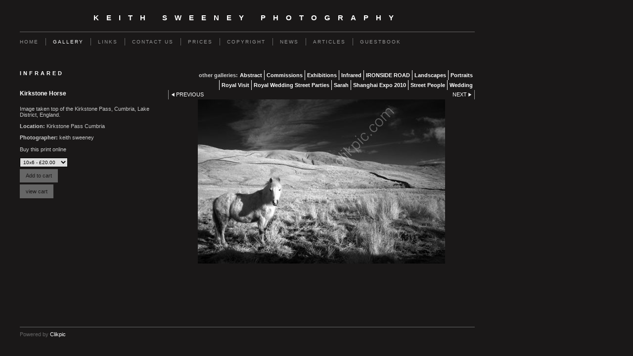

--- FILE ---
content_type: text/html
request_url: https://www.keithsweeneyphotography.co.uk/photo_9255811.html
body_size: 5383
content:
<!DOCTYPE html>
<html lang='en'>
<head>
 <title>Keith Sweeney Photography: Kirkstone Horse</title>
 <meta name='robots' content='index,follow'>
 <meta name='viewport' content='width=device-width, initial-scale=1.0'>
 <meta name='rating' content='General'>
 <meta name='description' content='Image taken top of the Kirkstone Pass, Cumbria, Lake District, England.'>
 <meta http-equiv='content-type' content='text/html; charset=utf-8'>
 <link rel='shortcut icon' href='https://amazon.clikpic.com/keiths/images/DSC_8554aa copyfile_1.jpg'>
 <link rel='canonical' href='https://keithsweeneyphotography.co.uk/photo_9255811.html'>
 <link rel='stylesheet' href='style.css?c=877'>

</head>

<body class='col-SM section_gallery action_view type_gallery content_9255811' id='body'>
<div id="ubercontainer" data-hasrows="0" data-cols="2" class="container"><div id="header" data-hasrows="0" data-cols="2" class="container"><div id="sitetitle" class="contentsection contentsection-title  scheme-title checkempty"><h1 class="sectiontitle sitetitle"><a href="index.html" class="imageLink">Keith Sweeney Photography</a></h1></div></div><div id="topnav" data-hasrows="0" data-cols="2" class="container"><div id="main_menu" class="contentsection contentsection-menu  useSlickNav"><ul class="menu horizontal useSlickNav" id="main_menu_menu"><li class="first"><a class="section_index action_index" href="index.html">Home</a></li><li><a class="section_gallery action_index" href="gallery.html">Gallery</a><ul class="submenu menu vertical section_gallery action_index useSlickNav" id="menu3_menu"><li id="contentsub_147372_menulink" class="first"><a class="section_gallery content_147372 action_contentview" href="gallery_147372.html">Abstract</a></li><li id="contentsub_233937_menulink"><a class="section_gallery content_233937 action_contentview" href="gallery_233937.html">Commissions</a></li><li id="contentsub_149075_menulink"><a class="section_gallery content_149075 action_contentview" href="gallery_149075.html">Exhibitions</a></li><li id="contentsub_568650_menulink"><a class="section_gallery content_568650 action_contentview" href="gallery_568650.html">Infrared</a></li><li id="contentsub_344463_menulink"><a class="section_gallery content_344463 action_contentview" href="gallery_344463.html">IRONSIDE ROAD</a></li><li id="contentsub_147126_menulink"><a class="section_gallery content_147126 action_contentview" href="gallery_147126.html">Landscapes</a></li><li id="contentsub_146992_menulink"><a class="section_gallery content_146992 action_contentview" href="gallery_146992.html">Portraits</a></li><li id="contentsub_149968_menulink"><a class="section_gallery content_149968 action_contentview" href="gallery_149968.html">Royal Visit</a></li><li id="contentsub_418793_menulink"><a class="section_gallery content_418793 action_contentview" href="gallery_418793.html">Royal Wedding Street Parties</a></li><li id="contentsub_147242_menulink"><a class="section_gallery content_147242 action_contentview" href="gallery_147242.html">Sarah</a></li><li id="contentsub_341368_menulink"><a class="section_gallery content_341368 action_contentview" href="gallery_341368.html">Shanghai Expo 2010</a></li><li id="contentsub_224132_menulink"><a class="section_gallery content_224132 action_contentview" href="gallery_224132.html">Street People</a></li><li id="contentsub_235418_menulink" class="last"><a class="section_gallery content_235418 action_contentview" href="gallery_235418.html">Wedding</a></li></ul></li><li><a class="section_links action_index" href="links.html">Links</a></li><li><a class="section_contactform action_index" href="contactform.html">Contact us</a></li><li><a class="section_prints action_index" href="prints.html">Prices</a></li><li><a class="section_section190797 action_index" href="section190797.html">Copyright</a></li><li><a class="section_articles action_index" href="articles.html">News</a></li><li><a class="section_section404801 action_index" href="section404801.html">Articles</a></li><li class="last"><a class="section_section413364 action_index" href="section413364.html">Guestbook</a></li></ul></div></div><div id="content" class="subcol_wrap expandHeightContainer container" data-hasrows="0" data-cols="2">
	
	<div id="subcol" data-hasrows="0" data-cols="2" class="container"><div id="gallery_title_sub" class="contentsection contentsection-title  scheme-bighead scheme-title checkempty"><div class="sectiontitle gallery_title">Infrared</div></div><div id="photo_title" class="contentsection contentsection-title  scheme-littlehead scheme-title checkempty"><div class="replaceable_photo-photo_caption">Kirkstone Horse</div></div><div id="photo_details" class="contentsection contentsection-general  checkempty"><div class="contentpadding "><div class="contentInner"><div class="replaceable_photo-details"><p class="field">Image taken top of the Kirkstone Pass, Cumbria, Lake District, England.</p><p class="field"><strong>Location:</strong> Kirkstone Pass Cumbria</p><p class="field"><strong>Photographer:</strong> keith sweeney</p><form id="paymentForm" style="margin:0px;border:0px;" name="paymentForm" target="paypal" action="https://www.paypal.com/cgi-bin/webscr" method="post">	<input type="hidden" name="item_type" value="photo"><input type="hidden" name="cmd" value="_cart"><input type="hidden" name="business" value="keithsweeney01@gmail.com"><input type="hidden" name="currency_code" value="GBP"><input type="hidden" name="add" value="1"><input type="hidden" name="amount" value=""><input type="hidden" name="item_number" value="9255811 - Kirkstone Horse"><input type="hidden" name="item_name" value=""><p>Buy this print online</p><select class="paymentlink field" name="item_option"><option value="87586" data-amount="20.00" data-option="10x6">10x6 - £20.00</option><option value="27459" data-amount="55.00" data-option="15x10">15x10 - £55.00</option><option value="27460" data-amount="75.00" data-option="20x13">20x13 - £75.00</option></select><br><input value="Add to cart" id="paymentAddButton" class="button" type="submit"></form><form id="paymentCartForm" style="margin:0px;" name="paymentCartForm" target="_blank" action="https://www.paypal.com/cgi-bin/webscr" method="post"><input type="hidden" name="cmd" value="_cart"><input type="hidden" name="business" value="keithsweeney01@gmail.com"><input type="hidden" name="display" value="1"><input value="view cart" id="paymentViewButton" class="button" type="submit"></form></div></div></div></div></div>

	<div id="wrap" class="xcol_wrap container" data-hasrows="0" data-cols="2">

		<div id="maincol" data-hasrows="0" data-cols="2" class="container">

			<div id="maincol_top" data-hasrows="0" data-cols="2" class="container"><div id="gallery_menu" class="contentsection contentsection-menu  useSlickNav scheme-inlinemenus checkempty"><ul class="menu horizontal useSlickNav menu_excludecurrent" id="gallery_menu_menu"><li class="menuTitle">other galleries:</li><li id="contentsub_147372_menulink" class="first"><a class="section_gallery content_147372 action_contentview" href="gallery_147372.html">Abstract</a></li><li id="contentsub_233937_menulink"><a class="section_gallery content_233937 action_contentview" href="gallery_233937.html">Commissions</a></li><li id="contentsub_149075_menulink"><a class="section_gallery content_149075 action_contentview" href="gallery_149075.html">Exhibitions</a></li><li id="contentsub_568650_menulink"><a class="section_gallery content_568650 action_contentview" href="gallery_568650.html">Infrared</a></li><li id="contentsub_344463_menulink"><a class="section_gallery content_344463 action_contentview" href="gallery_344463.html">IRONSIDE ROAD</a></li><li id="contentsub_147126_menulink"><a class="section_gallery content_147126 action_contentview" href="gallery_147126.html">Landscapes</a></li><li id="contentsub_146992_menulink"><a class="section_gallery content_146992 action_contentview" href="gallery_146992.html">Portraits</a></li><li id="contentsub_149968_menulink"><a class="section_gallery content_149968 action_contentview" href="gallery_149968.html">Royal Visit</a></li><li id="contentsub_418793_menulink"><a class="section_gallery content_418793 action_contentview" href="gallery_418793.html">Royal Wedding Street Parties</a></li><li id="contentsub_147242_menulink"><a class="section_gallery content_147242 action_contentview" href="gallery_147242.html">Sarah</a></li><li id="contentsub_341368_menulink"><a class="section_gallery content_341368 action_contentview" href="gallery_341368.html">Shanghai Expo 2010</a></li><li id="contentsub_224132_menulink"><a class="section_gallery content_224132 action_contentview" href="gallery_224132.html">Street People</a></li><li id="contentsub_235418_menulink" class="last"><a class="section_gallery content_235418 action_contentview" href="gallery_235418.html">Wedding</a></li></ul></div><div id="previousnext_container" class="contentsection-container container hasContent" data-hasrows="0" data-cols="2"><div id="previousnext_container_photos" class="contentsection-container scheme-previousnext container hasContent" data-hasrows="0" data-cols="2"><div id="photo_previous" class="contentsection contentsection-button disable_client related-photo_photo action-goPrevious scheme-nav_button"><div class="button clearfix left"><a href="photo_9205546.html" class="imageLink"><span class="icon"><svg xmlns="http://www.w3.org/2000/svg" version="1.1" x="0px" y="0px" viewbox="0 0 20 20" preserveaspectratio="none" xml:space="preserve" enable-background="new 0 0 20 20"><polygon points="16 0 16 20 0 10 " /></svg></span><span class="caption">Previous</span></a></div></div><div id="photo_next" class="contentsection contentsection-button disable_client related-photo_photo action-goNext scheme-nav_button scheme-pagination-right scheme-next"><div class="button clearfix right"><a href="photo_9255968.html" class="imageLink"><span class="icon"><svg xmlns="http://www.w3.org/2000/svg" version="1.1" x="0px" y="0px" viewbox="0 0 20 20" preserveaspectratio="none" xml:space="preserve" enable-background="new 0 0 20 20"><polygon points="4 0 4 20 20 10 " /></svg></span><span class="caption">Next</span></a></div></div></div></div><div id="photo_photo" class="contentsection contentsection-photo clikAlign-flexi scheme-30046 scheme-rotator"><div class="contentpadding "><div class="contentInner"><div id="imagePhoto_9255811" class="photo"><img class="mainphoto photo" src="https://amazon.clikpic.com/keiths/images/DSC_8685_1.jpg" id="mainPic" name="mainPic" alt="Kirkstone Horse"></div><div class="containerWrap"></div></div></div></div></div>

			

			
			
			

		</div>

		

	</div>

	
</div><div id="footer" data-hasrows="0" data-cols="2" class="container"><div id="poweredby" class="contentsection contentsection-text  contentsection-read_only checkempty"><div class="listitem first">Powered by <a target="_blank" title="" href="http://www.clikpic.com">Clikpic</a></div></div></div><div id="photo_popup" class="contentsection-popup_container container hasContent  position-absolute valign-top halign-center" data-hasrows="0" data-cols="2"><div id="photo_popup_photo" class="contentsection contentsection-photo clikAlign-Hshrink clikAlign-center clikAlign-Vshrink clikAlign-top scheme-rotator"><div class="contentpadding "><div class="contentInner"><div id="imagePhoto_9255811" class="photo"><img class="mainphoto photo" src="https://amazon.clikpic.com/keiths/images/DSC_8685_1.jpg" id="mainPic" name="mainPic" alt="Kirkstone Horse"></div><div class="containerWrap"></div></div></div></div><div id="photo_popup_next" class="contentsection contentsection-button disable_never scheme-nav_button scheme-popup_buttons scheme-next scheme-button_right"><div class="button clearfix right"><a href="" class="imageLink"><span class="icon"><svg xmlns="http://www.w3.org/2000/svg" version="1.1" x="0px" y="0px" viewbox="0 0 20 20" preserveaspectratio="none" xml:space="preserve" enable-background="new 0 0 20 20"><polygon points="4 0 4 20 20 10 " /></svg></span><span class="caption">Next</span></a></div></div><div id="photo_popup_previous" class="contentsection contentsection-button disable_never scheme-nav_button scheme-popup_buttons"><div class="button clearfix left"><a href="" class="imageLink"><span class="icon"><svg xmlns="http://www.w3.org/2000/svg" version="1.1" x="0px" y="0px" viewbox="0 0 20 20" preserveaspectratio="none" xml:space="preserve" enable-background="new 0 0 20 20"><polygon points="16 0 16 20 0 10 " /></svg></span><span class="caption">Previous</span></a></div></div><div id="photo_popup_title" class="contentsection contentsection-general  scheme-title"><div class="contentpadding "><div class="contentInner"><span class="replaceable replaceable_photo-caption"></span></div></div></div><div id="photo_popup_close" class="contentsection contentsection-button disable_never scheme-nav_button scheme-popup_buttons scheme-button_close"><div class="button clearfix left"><span class="icon"><svg version="1.1" xmlns="http://www.w3.org/2000/svg" xmlns:xlink="http://www.w3.org/1999/xlink" x="0px" y="0px" preserveaspectratio="none" width="357px" height="357px" viewbox="0 0 357 357" style="enable-background:new 0 0 357 357;" xml:space="preserve">
<polygon points="357,35.7 321.3,0 178.5,142.8 35.7,0 0,35.7 142.8,178.5 0,321.3 35.7,357 178.5,214.2 321.3,357 357,321.3 
214.2,178.5 		" />
</svg></span><span class="caption"></span></div></div><div id="photo_popup_details" class="contentsection contentsection-general "><div class="contentpadding "><div class="contentInner"><div class="replaceable_photo-details"><p class="field">Image taken top of the Kirkstone Pass, Cumbria, Lake District, England.</p><p class="field"><strong>Location:</strong> Kirkstone Pass Cumbria</p><p class="field"><strong>Photographer:</strong> keith sweeney</p><form id="paymentForm" style="margin:0px;border:0px;" name="paymentForm" target="paypal" action="https://www.paypal.com/cgi-bin/webscr" method="post">	<input type="hidden" name="item_type" value="photo"><input type="hidden" name="cmd" value="_cart"><input type="hidden" name="business" value="keithsweeney01@gmail.com"><input type="hidden" name="currency_code" value="GBP"><input type="hidden" name="add" value="1"><input type="hidden" name="amount" value=""><input type="hidden" name="item_number" value="9255811 - Kirkstone Horse"><input type="hidden" name="item_name" value=""><p>Buy this print online</p><select class="paymentlink field" name="item_option"><option value="87586" data-amount="20.00" data-option="10x6">10x6 - £20.00</option><option value="27459" data-amount="55.00" data-option="15x10">15x10 - £55.00</option><option value="27460" data-amount="75.00" data-option="20x13">20x13 - £75.00</option></select><br><input value="Add to cart" id="paymentAddButton" class="button" type="submit"></form><form id="paymentCartForm" style="margin:0px;" name="paymentCartForm" target="_blank" action="https://www.paypal.com/cgi-bin/webscr" method="post"><input type="hidden" name="cmd" value="_cart"><input type="hidden" name="business" value="keithsweeney01@gmail.com"><input type="hidden" name="display" value="1"><input value="view cart" id="paymentViewButton" class="button" type="submit"></form></div></div></div></div></div></div><div id="background"></div><script>
	 if( !('clik' in window) ) clik = {}; clik.viewports = [{"minwidth":0,"contentsections":{"photo_popup":{"position":"absolute","vertical":0,"orientation_h":"center","orientation_v":"top"},"photo_popup_next":{"position":"absolute","vertical":50,"horizontal":0,"orientation_h":"right","orientation_v":"top"},"photo_popup_close":{"position":"absolute","ownWidth":12,"vertical":3,"horizontal":3,"orientation_h":"right","orientation_v":"top"},"photo_popup_previous":{"position":"absolute","vertical":50,"horizontal":0,"orientation_h":"left","orientation_v":"top"},"photo_next":{"position":"absolute","vertical":0,"horizontal":0,"orientation_h":"right","orientation_v":"top"}},"xcol":1,"subcol":1,"name":"main","maxwidth":0},{"minwidth":0,"contentsections":{},"xcol":0,"subcol":1,"name":"mid","maxwidth":980},{"minwidth":0,"contentsections":{"footer_center":{"ownWidth":"auto"},"footer_right":{"position":"static","ownWidth":"auto"},"footer_left":{"position":"static","ownWidth":"auto"}},"xcol":0,"subcol":0,"name":"mobile","maxwidth":600}]; clik.getGalleryUrl = 'gallery-{galleries_id}.js'; clik.mobileThreshold = 600;
</script>
 <script src="//ajax.googleapis.com/ajax/libs/jquery/1.11.3/jquery.min.js"></script>
 <script src="/_common/_scripts/_min/jquery-migrate-1.2.1.min.js"></script>
 <script src="/_common/_scripts/_min/jquery.clikUtils_v7.190211.min.js"></script>
 <script src="/_common/_scripts/_min/clik.default.pack.js"></script>
 <script src="/_common/_scripts/_min/clik.cart.pack.js"></script>
 <script src="/_common/_scripts/_min/jquery.slicknav_v1.0.4.2.min.js"></script>
 <script src="/_common/_scripts/_min/jquery.clikCommon_v1.min.js"></script>
 <script src="/_common/_scripts/_min/jquery.clikPopup_2.2.min.js"></script>
 <script src="/_common/_scripts/_min/jquery.clikSlideshow_1.8.2.min.js"></script>
 <script src="/_common/_scripts/_min/jquery.clikMenu_v4.min.js"></script>
 <script src="/_common/_scripts/_min/mustache_2.2.1.min.js"></script>
 <script src="/_common/_scripts/_min/jquery.lightbox_me.min.js"></script>
 <script src="/_common/_scripts/_min/jquery.touchSwipe_v1.6.min.js"></script>
 <script src='./clikpic.js?c=877'></script>
 <script src='./payment.js?c=877'></script>
 <script src='./image_sets.js?c=877'></script>
 <script src='./gallery-568650.js?c=877'></script>

		<script>

		  if( ('clik' in window) && ('cookieDeclined' in clik) && clik.cookieDeclined() )  {
		  	// disable GA if cookies are declined
		  	window['ga-disable-UA-16579003'] = true;
		  }

		  (function(i,s,o,g,r,a,m){i['GoogleAnalyticsObject']=r;i[r]=i[r]||function(){
		  (i[r].q=i[r].q||[]).push(arguments)},i[r].l=1*new Date();a=s.createElement(o),
		  m=s.getElementsByTagName(o)[0];a.async=1;a.src=g;m.parentNode.insertBefore(a,m)
		  })(window,document,'script','https://www.google-analytics.com/analytics.js','ga');

		  ga('create', 'UA-16579003', 'auto');
		  ga('send', 'pageview');

		</script>

		<script>
jQuery(document).ready(function(){
	$('#photo_popup').bind('initialiseContent', function(e){ 	if (!$(this).data('initialized')) { 		$(this).parent().clikAlign(true,true); 		
clik.rotator.init({"autoHidePanels":1,"useTouch":true,"adjustPanelWidth":false,"cropOutsidePadding":true,"touchThreshold":75,"showPanels":0,"stopOnHover":1,"initialTimeout":5000,"photoSpacing":10,"timeout":0,"element":"#photo_popup_photo div.photo","showControls":0,"updateHash":true,"relatedContentSections":"#photo_popup","updateHistory":false,"autoHideControls":false,"speed":1000,"updateDocumentTitle":false,"photoArray":"photos","keyControl":1,"cycle":true,"useNavImages":false,"transitionMode":"fade","randomiseAll":false,"randomise":true,"link":"next","touchFallbackToMouseEvents":false,"image_sets_id":"gallery"}); 		$(this).data('initialized',1); 	} 	$(this).parent().clikAlign(true,true); }); $('body').clikAlign(true,true);
$('#main_menu').find('>.menu').slicknav({"removeIds":false,"arrowPosition":"after","buttonIconAlign":"left","duration":300,"removeItems":".menuTitle","keepAClasses":true,"parentTag":"a","allowParentLinks":true,"closeOnClick":false,"removeStyles":false,"duplicate":true,"openedSymbol":"<svg \txmlns=\"http://www.w3.org/2000/svg\" version=\"1.1\" xml:space=\"preserve\" viewBox=\"0 0 20 20\" preserveAspectRatio=\"none\"><polygon points=\"0 0 20 0 10 17.32\"/></svg>","nestedParentLinks":true,"showChildren":false,"label":"","easingClose":"swing","hamburgerIcon":"<svg xmlns=\"http://www.w3.org/2000/svg\" version=\"1.1\" x=\"0px\" y=\"0px\" viewBox=\"0 0 32 32\" preserveAspectRatio=\"none\" xml:space=\"preserve\" enable-background=\"new 0 0 32 32\"><path d=\"M4,10h24c1.104,0,2-0.896,2-2s-0.896-2-2-2H4C2.896,6,2,6.896,2,8S2.896,10,4,10z M28,14H4c-1.104,0-2,0.896-2,2  s0.896,2,2,2h24c1.104,0,2-0.896,2-2S29.104,14,28,14z M28,22H4c-1.104,0-2,0.896-2,2s0.896,2,2,2h24c1.104,0,2-0.896,2-2  S29.104,22,28,22z\"/></svg>","button_prependTo":"#header","listPosition":"normal","prependTo":"#topnav","easingOpen":"swing","closedSymbol":"<svg \txmlns=\"http://www.w3.org/2000/svg\" version=\"1.1\" xml:space=\"preserve\" viewBox=\"0 0 20 20\" preserveAspectRatio=\"none\"><polygon points=\"0 0 0 20 17.32 10\"/></svg>","removeClasses":true});$('.slicknav-of-main_menu .slicknav_nav').menuHighlight('current').end(); $('#main_menu').find('>.menu').menuHighlight('current').end().clikMenu({"menu_submenus":true,"menu_opencurrent":false,"insertAfter":"self","submenuPosClass":"","menu_rollovermenus":1,"menu_hideothers":false,"menu_opencurrentparent":false});$('div.contentsection-submenu.submenus-of-main_menu').find('>.menu').menuHighlight('current').end().clikSubMenu({"menu_speed":300,"menu_opencurrent":false,"menu_orientation":"vertical","menu_subminwidth":0,"positionAtH":"right","menu_positioning":"relative","positionAtV":"bottom","menu_rollovermenus":1,"offsetH":0,"menu_animation":"opacity","menu_hideothers":false,"offsetV":0,"menu_opencurrentparent":false});
$('#gallery_menu').find('>.menu').slicknav({"removeIds":false,"arrowPosition":"after","buttonIconAlign":"left","duration":300,"removeItems":".menuTitle","keepAClasses":true,"parentTag":"a","allowParentLinks":true,"closeOnClick":false,"removeStyles":false,"duplicate":true,"openedSymbol":"<svg \txmlns=\"http://www.w3.org/2000/svg\" version=\"1.1\" xml:space=\"preserve\" viewBox=\"0 0 20 20\" preserveAspectRatio=\"none\"><polygon points=\"0 0 20 0 10 17.32\"/></svg>","nestedParentLinks":true,"showChildren":false,"label":"other galleries:","easingClose":"swing","hamburgerIcon":"<svg xmlns=\"http://www.w3.org/2000/svg\" version=\"1.1\" x=\"0px\" y=\"0px\" viewBox=\"0 0 32 32\" preserveAspectRatio=\"none\" xml:space=\"preserve\" enable-background=\"new 0 0 32 32\"><path d=\"M4,10h24c1.104,0,2-0.896,2-2s-0.896-2-2-2H4C2.896,6,2,6.896,2,8S2.896,10,4,10z M28,14H4c-1.104,0-2,0.896-2,2  s0.896,2,2,2h24c1.104,0,2-0.896,2-2S29.104,14,28,14z M28,22H4c-1.104,0-2,0.896-2,2s0.896,2,2,2h24c1.104,0,2-0.896,2-2  S29.104,22,28,22z\"/></svg>","button_prependTo":"this","listPosition":"normal","prependTo":"#gallery_menu","easingOpen":"swing","closedSymbol":"<svg \txmlns=\"http://www.w3.org/2000/svg\" version=\"1.1\" xml:space=\"preserve\" viewBox=\"0 0 20 20\" preserveAspectRatio=\"none\"><polygon points=\"0 0 0 20 17.32 10\"/></svg>","removeClasses":true});$('#gallery_menu .slicknav_nav').menuHighlight('current').end(); $('#gallery_menu').find('>.menu').menuHighlight('current').end().clikMenu({"menu_submenus":true,"menu_opencurrent":0,"insertAfter":"self","submenuPosClass":"","menu_rollovermenus":0,"menu_hideothers":false,"menu_opencurrentparent":false});$('div.contentsection-submenu.submenus-of-gallery_menu').find('>.menu').menuHighlight('current').end().clikSubMenu({"menu_speed":300,"menu_opencurrent":0,"menu_orientation":"vertical","menu_subminwidth":0,"positionAtH":"right","menu_positioning":"relative","positionAtV":"bottom","menu_rollovermenus":0,"offsetH":0,"menu_animation":"opacity","menu_hideothers":false,"offsetV":0,"menu_opencurrentparent":false});
clik.rotator.init({"autoHidePanels":1,"useTouch":true,"adjustPanelWidth":false,"cropOutsidePadding":true,"touchThreshold":75,"showPanels":false,"stopOnHover":1,"initialTimeout":0,"photoSpacing":10,"timeout":0,"element":"#photo_photo div.photo","showControls":false,"updateHash":1,"relatedContentSections":"#photo_title,#photo_details,#location_text,#gallery_others,#photo_description","updateHistory":1,"autoHideControls":false,"speed":0,"updateDocumentTitle":1,"photoArray":"photos","keyControl":1,"cycle":true,"useNavImages":false,"transitionMode":"fade","randomiseAll":false,"randomise":true,"link":"next","touchFallbackToMouseEvents":false,"image_sets_id":"gallery"});
$("#photo_previous").on("click.clikAction",function(e){ $("#photo_photo").trigger("goPrevious"); return false;});
$("#photo_next").on("click.clikAction",function(e){ $("#photo_photo").trigger("goNext"); return false;});
$('#photo_popup').clikPopup({"classPrefix":"lb-photo_popup","autoHideControls":true,"cycle":false,"overlaySpeed":200,"popup":"#photo_popup","showOverlay":true,"appearEffect":"fadeIn","lightboxSpeed":200});
			
			(function(){
				var cs;
				$('#photo_popup')
				.hide().bind('open', function(e, options){
					cs = $(this).lightbox_me($.extend(
						{"classPrefix":"lb-photo_popup","autoHideControls":true,"cycle":false,"overlaySpeed":200,"popup":"#photo_popup","showOverlay":true,"appearEffect":"fadeIn","lightboxSpeed":200},
						options,
						{onLoad: function(){cs.trigger('initialiseContent');}}
					));
				})
				.undelegate('[id=photo_popup_close], a.close', 'click').delegate('[id=photo_popup_close], a.close', 'click', function(){
					cs.trigger('close');
					return false;
				})
				.trigger('popupInit');
			})();
$('#photo_popup_next a').bind('click.photoControl',function(){$('#photo_popup_photo').trigger('goNext'); return false;});
$('#photo_popup_previous a').bind('click.photoControl',function(){$('#photo_popup_photo').trigger('goPrevious'); return false;}); $('.inlineImage .imageLink').filter(function(){return $(this).find('img.popup').length}).clikPopup({ parentSelector : 'a.imageLink', inlineImageMode: true });$('body').delegate('a[data-cs]', 'click', function(){var cs = $(this).data('cs');$('#'+cs+'.contentsection-popup_container').trigger('open');return false;});
});
</script>
<img width='0' height='0' alt='' style='margin:0; height:0; width:0; padding:0; border:0;' src='counter.cfm?section=gallery&site=keiths&type=gif'>

</body>
</html>


--- FILE ---
content_type: application/javascript
request_url: https://www.keithsweeneyphotography.co.uk/clikpic.js?c=877
body_size: 9708
content:
window.thumbnails = {};
thumbnails[17004342] = clik.newPhoto({"height":130,"caption":"The Three Graces","galleries_id":568650,"server_id":68,"width":160,"alt":"The Three Graces","id":"17004342","link":"photo_17004342.html","src":"DSC_0259-Three_Graces-web_version_thumb.jpg"}, 1);
thumbnails[15569904] = clik.newPhoto({"height":130,"caption":"Buttermere","galleries_id":568650,"server_id":68,"width":130,"alt":"Buttermere","id":"15569904","link":"photo_15569904.html","src":"Buttermere-FILE0099_copy_thumb.jpg"}, 1);
thumbnails[15569907] = clik.newPhoto({"height":130,"caption":"Buttermere Tree","galleries_id":147126,"server_id":68,"width":130,"alt":"Buttermere Tree","id":"15569907","link":"photo_15569907.html","src":"_DSC0599-bw-8x6_thumb.jpg"}, 1);
thumbnails[15569913] = clik.newPhoto({"height":130,"caption":"Boat House on lake Grassmere","galleries_id":568650,"server_id":68,"width":130,"alt":"Boat House on lake Grassmere","id":"15569913","link":"photo_15569913.html","src":"FILE0051_copy_thumb.jpg"}, 1);
thumbnails[15569950] = clik.newPhoto({"height":130,"caption":"Boat House on lake Grassmere","galleries_id":568650,"server_id":68,"width":130,"alt":"Boat House on lake Grassmere","id":"15569950","link":"photo_15569950.html","src":"FILE0048_copy_thumb_1.jpg"}, 1);
thumbnails[15488595] = clik.newPhoto({"height":130,"caption":"Watching","galleries_id":146992,"server_id":68,"width":130,"alt":"Watching","id":"15488595","link":"photo_15488595.html","src":"Watching_DSC0146-bw_thumb.jpg"}, 1);
thumbnails[15488585] = clik.newPhoto({"height":130,"caption":"lean on me","galleries_id":146992,"server_id":68,"width":130,"alt":"lean on me","id":"15488585","link":"photo_15488585.html","src":"_DSC0180-bw_thumb.jpg"}, 1);
thumbnails[15259058] = clik.newPhoto({"height":130,"caption":"Tin Machine","galleries_id":568650,"server_id":68,"width":130,"alt":"Tin Machine","id":"15259058","link":"photo_15259058.html","src":"Tin_Machine_9486_thumb.jpg"}, 1);
thumbnails[15259062] = clik.newPhoto({"height":130,"caption":"Windmill-5","galleries_id":568650,"server_id":68,"width":130,"alt":"Windmill-5","id":"15259062","link":"photo_15259062.html","src":"Windmill_5_9452_thumb.jpg"}, 1);
thumbnails[15259064] = clik.newPhoto({"height":130,"caption":"Windmill-2","galleries_id":147126,"server_id":68,"width":130,"alt":"Windmill-2","id":"15259064","link":"photo_15259064.html","src":"Windmill-2_BW-0102_copy_thumb.jpg"}, 1);
thumbnails[15258955] = clik.newPhoto({"height":130,"caption":"Windmill 1","galleries_id":147126,"server_id":68,"width":130,"alt":"Windmill 1","id":"15258955","link":"photo_15258955.html","src":"_WindMill_1-0098_thumb.jpg"}, 1);
thumbnails[15258998] = clik.newPhoto({"height":130,"caption":"Windmill 1","galleries_id":568650,"server_id":68,"width":130,"alt":"Windmill 1","id":"15258998","link":"photo_15258998.html","src":"_Windmill_1-BW0098_thumb.jpg"}, 1);
thumbnails[15259049] = clik.newPhoto({"height":130,"caption":"Orange","galleries_id":146992,"server_id":68,"width":130,"alt":"Orange","id":"15259049","link":"photo_15259049.html","src":"orange-0195_thumb.jpg"}, 1);
thumbnails[15259055] = clik.newPhoto({"height":130,"caption":"Selfie Sunset","galleries_id":147126,"server_id":68,"width":130,"alt":"Selfie Sunset","id":"15259055","link":"photo_15259055.html","src":"Selfie_Sunset-0354_thumb.jpg"}, 1);
thumbnails[15259056] = clik.newPhoto({"height":130,"caption":"Sunset","galleries_id":147126,"server_id":68,"width":130,"alt":"Sunset","id":"15259056","link":"photo_15259056.html","src":"Sunset-0364_thumb.jpg"}, 1);
thumbnails[15259066] = clik.newPhoto({"height":130,"caption":"Window Shutter","galleries_id":147126,"server_id":68,"width":130,"alt":"Window Shutter","id":"15259066","link":"photo_15259066.html","src":"Window_Shutter-0154_thumb.jpg"}, 1);
thumbnails[15259068] = clik.newPhoto({"height":130,"caption":"Window Shutter-IR","galleries_id":568650,"server_id":68,"width":130,"alt":"Window Shutter-IR","id":"15259068","link":"photo_15259068.html","src":"Window_Shutter-IR-_9462_thumb.jpg"}, 1);
thumbnails[15259047] = clik.newPhoto({"height":130,"caption":"Mike","galleries_id":146992,"server_id":68,"width":130,"alt":"Mike","id":"15259047","link":"photo_15259047.html","src":"Mike-0065_copy2-bw_thumb.jpg"}, 1);
thumbnails[15259048] = clik.newPhoto({"height":130,"caption":"Mike","galleries_id":146992,"server_id":68,"width":130,"alt":"Mike","id":"15259048","link":"photo_15259048.html","src":"Mike-0067_copy2_thumb.jpg"}, 1);
thumbnails[15259060] = clik.newPhoto({"height":130,"caption":"Windmill-2","galleries_id":147126,"server_id":68,"width":130,"alt":"Windmill-2","id":"15259060","link":"photo_15259060.html","src":"Windmill_2-0102_thumb.jpg"}, 1);
thumbnails[15259031] = clik.newPhoto({"height":130,"caption":"At the end of the day","galleries_id":568650,"server_id":68,"width":130,"alt":"At the end of the day","id":"15259031","link":"photo_15259031.html","src":"At_the_end_of_the_day_9533_thumb.jpg"}, 1);
thumbnails[15259032] = clik.newPhoto({"height":130,"caption":"Bunker","galleries_id":147126,"server_id":68,"width":130,"alt":"Bunker","id":"15259032","link":"photo_15259032.html","src":"Bunker-Long0323_thumb.jpg"}, 1);
thumbnails[15259045] = clik.newPhoto({"height":130,"caption":"Bunker","galleries_id":147126,"server_id":68,"width":130,"alt":"Bunker","id":"15259045","link":"photo_15259045.html","src":"Bunker-Long0323-aa_thumb.jpg"}, 1);
thumbnails[15259046] = clik.newPhoto({"height":130,"caption":"Lines of Confusion","galleries_id":568650,"server_id":68,"width":130,"alt":"Lines of Confusion","id":"15259046","link":"photo_15259046.html","src":"Lines_of_confusion_9473_thumb.jpg"}, 1);
thumbnails[15259061] = clik.newPhoto({"height":130,"caption":"Windmill-3","galleries_id":147126,"server_id":68,"width":130,"alt":"Windmill-3","id":"15259061","link":"photo_15259061.html","src":"Windmill_3-0113_thumb.jpg"}, 1);
thumbnails[15488587] = clik.newPhoto({"height":130,"caption":"street portrait","galleries_id":224132,"server_id":68,"width":130,"alt":"street portrait","id":"15488587","link":"photo_15488587.html","src":"_DSC0244-bw_thumb.jpg"}, 1);
thumbnails[15259006] = clik.newPhoto({"height":130,"caption":"Acropolis","galleries_id":147126,"server_id":68,"width":130,"alt":"Acropolis","id":"15259006","link":"photo_15259006.html","src":"Acropolis-0273_thumb.jpg"}, 1);
thumbnails[15259011] = clik.newPhoto({"height":130,"caption":"Acropolis","galleries_id":147126,"server_id":68,"width":130,"alt":"Acropolis","id":"15259011","link":"photo_15259011.html","src":"Acropolis-BW--0273_thumb.jpg"}, 1);
thumbnails[15259065] = clik.newPhoto({"height":130,"caption":"Windmill-3","galleries_id":147126,"server_id":68,"width":130,"alt":"Windmill-3","id":"15259065","link":"photo_15259065.html","src":"Windmill-3_bw-0113_copy_thumb.jpg"}, 1);
thumbnails[15259454] = clik.newPhoto({"height":130,"caption":"Mans best friend","galleries_id":146992,"server_id":68,"width":130,"alt":"Mans best friend","id":"15259454","link":"photo_15259454.html","src":"_DSC0122_copy_thumb.jpg"}, 1);
thumbnails[15259050] = clik.newPhoto({"height":130,"caption":"Reclaimed-1","galleries_id":568650,"server_id":68,"width":130,"alt":"Reclaimed-1","id":"15259050","link":"photo_15259050.html","src":"reclaimed_2_9476_thumb.jpg"}, 1);
thumbnails[15259053] = clik.newPhoto({"height":130,"caption":"Reclaimed-2","galleries_id":568650,"server_id":68,"width":130,"alt":"Reclaimed-2","id":"15259053","link":"photo_15259053.html","src":"reclaimed-1_9477_thumb.jpg"}, 1);
thumbnails[15259059] = clik.newPhoto({"height":130,"caption":"Windmill-4","galleries_id":568650,"server_id":68,"width":130,"alt":"Windmill-4","id":"15259059","link":"photo_15259059.html","src":"Widmill_4_9451_thumb.jpg"}, 1);
thumbnails[15259452] = clik.newPhoto({"height":130,"caption":"Garage workers with helper","galleries_id":146992,"server_id":68,"width":130,"alt":"Garage workers with helper","id":"15259452","link":"photo_15259452.html","src":"_DSC0118_thumb.jpg"}, 1);
thumbnails[15488589] = clik.newPhoto({"height":130,"caption":"donkey-2","galleries_id":146992,"server_id":68,"width":130,"alt":"donkey-2","id":"15488589","link":"photo_15488589.html","src":"Donkey-_2_DSC0290_thumb.jpg"}, 1);
thumbnails[15488590] = clik.newPhoto({"height":130,"caption":"Donkey Handler","galleries_id":146992,"server_id":68,"width":130,"alt":"Donkey Handler","id":"15488590","link":"photo_15488590.html","src":"Donkey_Handler_DSC0188-bw-_thumb.jpg"}, 1);
thumbnails[15488591] = clik.newPhoto({"height":130,"caption":"Donkey-1","galleries_id":146992,"server_id":68,"width":130,"alt":"Donkey-1","id":"15488591","link":"photo_15488591.html","src":"Donkey-1_DSC0288_thumb.jpg"}, 1);
thumbnails[15488592] = clik.newPhoto({"height":130,"caption":"donkey-3","galleries_id":146992,"server_id":68,"width":130,"alt":"donkey-3","id":"15488592","link":"photo_15488592.html","src":"Donkey-3_DSC0291_thumb.jpg"}, 1);
thumbnails[15488594] = clik.newPhoto({"height":130,"caption":"on the hill","galleries_id":146992,"server_id":68,"width":130,"alt":"on the hill","id":"15488594","link":"photo_15488594.html","src":"on_the_hill_DSC0174_thumb.jpg"}, 1);
thumbnails[14960778] = clik.newPhoto({"height":130,"caption":"El Castillo O Torre Del Aguila","galleries_id":568650,"server_id":68,"width":130,"alt":"El Castillo O Torre Del Aguila","id":"14960778","link":"photo_14960778.html","src":"DSC_9402-El_Castillo_thumb.jpg"}, 1);
thumbnails[14960983] = clik.newPhoto({"height":130,"caption":"El Castillo O Torre Del Aguila","galleries_id":568650,"server_id":68,"width":130,"alt":"El Castillo O Torre Del Aguila","id":"14960983","link":"photo_14960983.html","src":"DSC_9387-El_Castillo_thumb.jpg"}, 1);
thumbnails[14960985] = clik.newPhoto({"height":130,"caption":"El Castillo O Torre Del Aguila","galleries_id":568650,"server_id":68,"width":130,"alt":"El Castillo O Torre Del Aguila","id":"14960985","link":"photo_14960985.html","src":"DSC_9391-El_Castillo_thumb.jpg"}, 1);
thumbnails[14699989] = clik.newPhoto({"height":130,"caption":"I`ve thought about it in a few different ways","galleries_id":233937,"server_id":68,"width":130,"alt":"I`ve thought about it in a few different ways","id":"14699989","link":"photo_14699989.html","src":"KS-NP-29621-Ive_thought_about_it_in_a_few_different_ways_thumb.jpg"}, 1);
thumbnails[14699993] = clik.newPhoto({"height":130,"caption":"She couldn`t help but stare out ofthe window","galleries_id":233937,"server_id":68,"width":130,"alt":"She couldn`t help but stare out ofthe window","id":"14699993","link":"photo_14699993.html","src":"KS-NP-29623-She_couldnt_help_but_stare_out_of_the_window_thumb.jpg"}, 1);
thumbnails[14699994] = clik.newPhoto({"height":130,"caption":"Fields of green no 2","galleries_id":233937,"server_id":68,"width":130,"alt":"Fields of green no 2","id":"14699994","link":"photo_14699994.html","src":"KS-NP-29625-Fields_of_green_No2_thumb.jpg"}, 1);
thumbnails[14253997] = clik.newPhoto({"height":130,"caption":"Harbour Entrance Staithes","galleries_id":147126,"server_id":68,"width":130,"alt":"Harbour Entrance Staithes","id":"14253997","link":"photo_14253997.html","src":"Harbour_Entrance_Staithes-9233_thumb.jpg"}, 1);
thumbnails[14254002] = clik.newPhoto({"height":130,"caption":"Harbour Entrance Staithes","galleries_id":147126,"server_id":68,"width":130,"alt":"Harbour Entrance Staithes","id":"14254002","link":"photo_14254002.html","src":"Harbour_Entrance-UNS2125_thumb.jpg"}, 1);
thumbnails[14254007] = clik.newPhoto({"height":130,"caption":"Last Man Standing-1","galleries_id":568650,"server_id":68,"width":130,"alt":"Last Man Standing-1","id":"14254007","link":"photo_14254007.html","src":"Mortuary_1-_9252_thumb.jpg"}, 1);
thumbnails[14254010] = clik.newPhoto({"height":130,"caption":"Last Man Standing- 2","galleries_id":568650,"server_id":68,"width":130,"alt":"Last Man Standing- 2","id":"14254010","link":"photo_14254010.html","src":"Mortuary_2-_9241_thumb.jpg"}, 1);
thumbnails[14254087] = clik.newPhoto({"height":130,"caption":"Last Man Standing-3","galleries_id":568650,"server_id":68,"width":130,"alt":"Last Man Standing-3","id":"14254087","link":"photo_14254087.html","src":"Mortuary_3-_9250_thumb.jpg"}, 1);
thumbnails[14254091] = clik.newPhoto({"height":130,"caption":"Saltburn Pier","galleries_id":147126,"server_id":68,"width":130,"alt":"Saltburn Pier","id":"14254091","link":"photo_14254091.html","src":"Saltburn_Pier-UNS2152_thumb.jpg"}, 1);
thumbnails[14254095] = clik.newPhoto({"height":130,"caption":"Staithes Harbour","galleries_id":147126,"server_id":68,"width":130,"alt":"Staithes Harbour","id":"14254095","link":"photo_14254095.html","src":"Staithes_Harbour_9250-colour_thumb.jpg"}, 1);
thumbnails[14254100] = clik.newPhoto({"height":130,"caption":"Staithes Harbour","galleries_id":147126,"server_id":68,"width":130,"alt":"Staithes Harbour","id":"14254100","link":"photo_14254100.html","src":"Staithes_Harbour-UNS2119_thumb.jpg"}, 1);
thumbnails[14254101] = clik.newPhoto({"height":130,"caption":"Staithes Harbour","galleries_id":147126,"server_id":68,"width":130,"alt":"Staithes Harbour","id":"14254101","link":"photo_14254101.html","src":"Staithes_Harbour-UNS2119a_thumb.jpg"}, 1);
thumbnails[14254129] = clik.newPhoto({"height":130,"caption":"View From Zetland","galleries_id":147126,"server_id":68,"width":130,"alt":"View From Zetland","id":"14254129","link":"photo_14254129.html","src":"View_from-UNS2164_thumb.jpg"}, 1);
thumbnails[14257189] = clik.newPhoto({"height":130,"caption":"View From Zetland","galleries_id":568650,"server_id":68,"width":130,"alt":"View From Zetland","id":"14257189","link":"photo_14257189.html","src":"View_From-_9238-click_thumb.jpg"}, 1);
thumbnails[13121652] = clik.newPhoto({"height":130,"caption":"Echo Seller-Liverpool","galleries_id":146992,"server_id":68,"width":130,"alt":"Echo Seller-Liverpool","id":"13121652","link":"photo_13121652.html","src":"unnamed_thumb.jpg"}, 1);
thumbnails[2230746] = clik.newPhoto({"height":86,"caption":"Passing Time","galleries_id":146992,"server_id":68,"width":130,"alt":"Passing Time","id":"2230746","link":"photo_2230746.html","src":"Passing Time_thumb..jpg"}, 1);
thumbnails[2235332] = clik.newPhoto({"height":130,"caption":"","galleries_id":147242,"server_id":68,"width":78,"alt":"","id":"2235332","link":"photo_2235332.html","src":"4a_thumb_1.jpg"}, 1);
thumbnails[2235333] = clik.newPhoto({"height":130,"caption":"","galleries_id":147242,"server_id":68,"width":102,"alt":"","id":"2235333","link":"photo_2235333.html","src":"5a_thumb_2.jpg"}, 1);
thumbnails[2235334] = clik.newPhoto({"height":130,"caption":"","galleries_id":147242,"server_id":68,"width":87,"alt":"","id":"2235334","link":"photo_2235334.html","src":"6a_thumb_1.jpg"}, 1);
thumbnails[2239427] = clik.newPhoto({"height":86,"caption":"","galleries_id":"","server_id":68,"width":130,"alt":"","id":"2239427","link":"#","src":"Cyclone_thumb.jpg"}, 1);
thumbnails[2239449] = clik.newPhoto({"height":86,"caption":"","galleries_id":"","server_id":68,"width":130,"alt":"","id":"2239449","link":"#","src":"port0744_thumb.jpg"}, 1);
thumbnails[2270312] = clik.newPhoto({"height":89,"caption":"Gamble Gallery St.Helens.","galleries_id":149075,"server_id":68,"width":130,"alt":"Gamble Gallery St.Helens.","id":"2270312","link":"photo_2270312.html","src":"Exhibition 11_thumb.jpg"}, 1);
thumbnails[2284384] = clik.newPhoto({"height":92,"caption":"","galleries_id":149968,"server_id":68,"width":130,"alt":"","id":"2284384","link":"photo_2284384.html","src":"DSC_2966_thumb.jpg"}, 1);
thumbnails[2284385] = clik.newPhoto({"height":86,"caption":"","galleries_id":149968,"server_id":68,"width":130,"alt":"","id":"2284385","link":"photo_2284385.html","src":"DSC_2968_thumb.jpg"}, 1);
thumbnails[2284386] = clik.newPhoto({"height":130,"caption":"","galleries_id":149968,"server_id":68,"width":76,"alt":"","id":"2284386","link":"photo_2284386.html","src":"DSC_2970_thumb_1.jpg"}, 1);
thumbnails[2284387] = clik.newPhoto({"height":98,"caption":"","galleries_id":149968,"server_id":68,"width":130,"alt":"","id":"2284387","link":"photo_2284387.html","src":"DSC_2981_thumb_1.jpg"}, 1);
thumbnails[2284389] = clik.newPhoto({"height":130,"caption":"","galleries_id":149968,"server_id":68,"width":100,"alt":"","id":"2284389","link":"photo_2284389.html","src":"DSC_3006_thumb_1.jpg"}, 1);
thumbnails[2284390] = clik.newPhoto({"height":130,"caption":"","galleries_id":149968,"server_id":68,"width":105,"alt":"","id":"2284390","link":"photo_2284390.html","src":"DSC_3011A_thumb_1.jpg"}, 1);
thumbnails[2720125] = clik.newPhoto({"height":130,"caption":"Let sleeping dogs...","galleries_id":146992,"server_id":68,"width":86,"alt":"Let sleeping dogs...","id":"2720125","link":"photo_2720125.html","src":"1A_thumb_1.jpg"}, 1);
thumbnails[2720780] = clik.newPhoto({"height":130,"caption":"Please Help","galleries_id":224132,"server_id":68,"width":86,"alt":"Please Help","id":"2720780","link":"photo_2720780.html","src":"1C1_thumb_1.jpg"}, 1);
thumbnails[2720783] = clik.newPhoto({"height":130,"caption":"Jacko","galleries_id":224132,"server_id":68,"width":86,"alt":"Jacko","id":"2720783","link":"photo_2720783.html","src":"1D1_thumb_1.jpg"}, 1);
thumbnails[2720833] = clik.newPhoto({"height":130,"caption":"Eleanor","galleries_id":146992,"server_id":68,"width":86,"alt":"Eleanor","id":"2720833","link":"photo_2720833.html","src":"DSC_0985a_thumb_1.jpg"}, 1);
thumbnails[2720984] = clik.newPhoto({"height":130,"caption":"Homeless Lady-Madrid","galleries_id":146992,"server_id":68,"width":86,"alt":"Homeless Lady-Madrid","id":"2720984","link":"photo_2720984.html","src":"1F_thumb_1.jpg"}, 1);
thumbnails[2720995] = clik.newPhoto({"height":130,"caption":"Prayer","galleries_id":146992,"server_id":68,"width":86,"alt":"Prayer","id":"2720995","link":"photo_2720995.html","src":"madrid_0696_thumb_1.jpg"}, 1);
thumbnails[2724880] = clik.newPhoto({"height":130,"caption":"Edge of Eden 1","galleries_id":147372,"server_id":68,"width":88,"alt":"Edge of Eden 1","id":"2724880","link":"photo_2724880.html","src":"Edge of eden2 copy1_thumb_1.jpg"}, 1);
thumbnails[2724883] = clik.newPhoto({"height":130,"caption":"Edge of Eden 2","galleries_id":147372,"server_id":68,"width":86,"alt":"Edge of Eden 2","id":"2724883","link":"photo_2724883.html","src":"Edge of eden copy1_thumb_1.jpg"}, 1);
thumbnails[2726061] = clik.newPhoto({"height":130,"caption":"Smoking Man","galleries_id":147372,"server_id":68,"width":86,"alt":"Smoking Man","id":"2726061","link":"photo_2726061.html","src":"walker32_thumb_1.jpg"}, 1);
thumbnails[2727321] = clik.newPhoto({"height":130,"caption":"Pillars of Hercules","galleries_id":147126,"server_id":68,"width":86,"alt":"Pillars of Hercules","id":"2727321","link":"photo_2727321.html","src":"pillars copy_thumb_1.jpg"}, 1);
thumbnails[2787064] = clik.newPhoto({"height":130,"caption":"Lunatics","galleries_id":147372,"server_id":68,"width":86,"alt":"Lunatics","id":"2787064","link":"photo_2787064.html","src":"Lunatics_thumb_1.jpg"}, 1);
thumbnails[2787075] = clik.newPhoto({"height":130,"caption":"Flaming Pie","galleries_id":147372,"server_id":68,"width":86,"alt":"Flaming Pie","id":"2787075","link":"photo_2787075.html","src":"Flaming Pie_thumb_1.jpg"}, 1);
thumbnails[2873114] = clik.newPhoto({"height":130,"caption":"Charlie.","galleries_id":146992,"server_id":68,"width":86,"alt":"Charlie.","id":"2873114","link":"photo_2873114.html","src":"DSC_5050 copy_thumb_1.jpg"}, 1);
thumbnails[3637613] = clik.newPhoto({"height":130,"caption":"em","galleries_id":147242,"server_id":68,"width":94,"alt":"em","id":"3637613","link":"photo_3637613.html","src":"em_thumb_1.jpg"}, 1);
thumbnails[3669526] = clik.newPhoto({"height":87,"caption":"Spliff","galleries_id":224132,"server_id":68,"width":130,"alt":"Spliff","id":"3669526","link":"photo_3669526.html","src":"DSC_0018-1_copy_thumb.jpg"}, 1);
thumbnails[3669555] = clik.newPhoto({"height":87,"caption":"Busker","galleries_id":224132,"server_id":68,"width":130,"alt":"Busker","id":"3669555","link":"photo_3669555.html","src":"DSC_0158_copy_copy_thumb.jpg"}, 1);
thumbnails[3669565] = clik.newPhoto({"height":130,"caption":"Busker","galleries_id":224132,"server_id":68,"width":87,"alt":"Busker","id":"3669565","link":"photo_3669565.html","src":"DSC_0161_copy_thumb_1.jpg"}, 1);
thumbnails[3673241] = clik.newPhoto({"height":87,"caption":"Passing Strangers","galleries_id":224132,"server_id":68,"width":130,"alt":"Passing Strangers","id":"3673241","link":"photo_3673241.html","src":"DSC_0061_thumb.jpg"}, 1);
thumbnails[3673244] = clik.newPhoto({"height":130,"caption":"Sarah & Tash","galleries_id":146992,"server_id":68,"width":86,"alt":"Sarah & Tash","id":"3673244","link":"photo_3673244.html","src":"S__T_4414_thumb_1.jpg"}, 1);
thumbnails[3691797] = clik.newPhoto({"height":130,"caption":"The Rock","galleries_id":147126,"server_id":68,"width":86,"alt":"The Rock","id":"3691797","link":"photo_3691797.html","src":"DSC_3467_copy_thumb_1.jpg"}, 1);
thumbnails[3691862] = clik.newPhoto({"height":130,"caption":"Chrysler","galleries_id":147126,"server_id":68,"width":69,"alt":"Chrysler","id":"3691862","link":"photo_3691862.html","src":"DSC_3526_copy_thumb_1.jpg"}, 1);
thumbnails[3844618] = clik.newPhoto({"height":87,"caption":"New Brighton Wirral","galleries_id":233937,"server_id":68,"width":130,"alt":"New Brighton Wirral","id":"3844618","link":"photo_3844618.html","src":"Simon_1-08741_thumb.jpg"}, 1);
thumbnails[3844619] = clik.newPhoto({"height":86,"caption":"Thornton Hough Wirral","galleries_id":233937,"server_id":68,"width":130,"alt":"Thornton Hough Wirral","id":"3844619","link":"photo_3844619.html","src":"Simon_2-08742_thumb.jpg"}, 1);
thumbnails[3844620] = clik.newPhoto({"height":87,"caption":"Birkenhead Park Wirral","galleries_id":233937,"server_id":68,"width":130,"alt":"Birkenhead Park Wirral","id":"3844620","link":"photo_3844620.html","src":"Simon_3-08743_thumb.jpg"}, 1);
thumbnails[3845993] = clik.newPhoto({"height":104,"caption":"Chaple Gallery Ormskirk","galleries_id":149075,"server_id":68,"width":130,"alt":"Chaple Gallery Ormskirk","id":"3845993","link":"photo_3845993.html","src":"ormskirk_thumb.jpg"}, 1);
thumbnails[3874169] = clik.newPhoto({"height":130,"caption":"","galleries_id":235418,"server_id":68,"width":82,"alt":"","id":"3874169","link":"photo_3874169.html","src":"DSC_0036_thumb_1.jpg"}, 1);
thumbnails[3874172] = clik.newPhoto({"height":130,"caption":"","galleries_id":235418,"server_id":68,"width":94,"alt":"","id":"3874172","link":"photo_3874172.html","src":"DSC_0088_thumb_1.jpg"}, 1);
thumbnails[3874177] = clik.newPhoto({"height":130,"caption":"","galleries_id":235418,"server_id":68,"width":97,"alt":"","id":"3874177","link":"photo_3874177.html","src":"DSC_0104_thumb_1.jpg"}, 1);
thumbnails[3874181] = clik.newPhoto({"height":130,"caption":"","galleries_id":235418,"server_id":68,"width":87,"alt":"","id":"3874181","link":"photo_3874181.html","src":"DSC_0115_thumb_1.jpg"}, 1);
thumbnails[3874183] = clik.newPhoto({"height":130,"caption":"","galleries_id":235418,"server_id":68,"width":87,"alt":"","id":"3874183","link":"photo_3874183.html","src":"DSC_0137a_copy_thumb_1.jpg"}, 1);
thumbnails[3874294] = clik.newPhoto({"height":130,"caption":"","galleries_id":235418,"server_id":68,"width":87,"alt":"","id":"3874294","link":"photo_3874294.html","src":"DSC_0048_thumb_1.jpg"}, 1);
thumbnails[4415317] = clik.newPhoto({"height":130,"caption":"199 steps","galleries_id":147126,"server_id":68,"width":86,"alt":"199 steps","id":"4415317","link":"photo_4415317.html","src":"199steps_thumb_1.jpg"}, 1);
thumbnails[4415355] = clik.newPhoto({"height":89,"caption":"fireman 1","galleries_id":146992,"server_id":68,"width":130,"alt":"fireman 1","id":"4415355","link":"photo_4415355.html","src":"DSC_5711aa_copy_thumb.jpg"}, 1);
thumbnails[4415361] = clik.newPhoto({"height":130,"caption":"fireman 3","galleries_id":146992,"server_id":68,"width":69,"alt":"fireman 3","id":"4415361","link":"photo_4415361.html","src":"DSC_5717a_copy_thumb_1.jpg"}, 1);
thumbnails[5265924] = clik.newPhoto({"height":130,"caption":"","galleries_id":149075,"server_id":68,"width":97,"alt":"","id":"5265924","link":"photo_5265924.html","src":"DSCF0079a_thumb_1.jpg"}, 1);
thumbnails[5265927] = clik.newPhoto({"height":130,"caption":"","galleries_id":149075,"server_id":68,"width":89,"alt":"","id":"5265927","link":"photo_5265927.html","src":"DSCF0080a_thumb_1.jpg"}, 1);
thumbnails[6019735] = clik.newPhoto({"height":87,"caption":"Glenfinnan Viaduct","galleries_id":147126,"server_id":68,"width":130,"alt":"Glenfinnan Viaduct","id":"6019735","link":"photo_6019735.html","src":"_black7808_thumb_1.jpg"}, 1);
thumbnails[6019737] = clik.newPhoto({"height":87,"caption":"Buachaille Etive Mor","galleries_id":147126,"server_id":68,"width":130,"alt":"Buachaille Etive Mor","id":"6019737","link":"photo_6019737.html","src":"_blackwhite0129_thumb.jpg"}, 1);
thumbnails[6019739] = clik.newPhoto({"height":87,"caption":"Aonach Mor","galleries_id":147126,"server_id":68,"width":130,"alt":"Aonach Mor","id":"6019739","link":"photo_6019739.html","src":"_POSS0058_thumb.jpg"}, 1);
thumbnails[6019741] = clik.newPhoto({"height":94,"caption":"Storm over Aonach Mor","galleries_id":147126,"server_id":68,"width":130,"alt":"Storm over Aonach Mor","id":"6019741","link":"photo_6019741.html","src":"_POSS7785_thumb.jpg"}, 1);
thumbnails[6019760] = clik.newPhoto({"height":87,"caption":"Glenfinnan","galleries_id":147126,"server_id":68,"width":130,"alt":"Glenfinnan","id":"6019760","link":"photo_6019760.html","src":"_POSS7807_copy_thumb.jpg"}, 1);
thumbnails[6081040] = clik.newPhoto({"height":87,"caption":"Jim","galleries_id":341368,"server_id":68,"width":130,"alt":"Jim","id":"6081040","link":"photo_6081040.html","src":"_MOL00831_thumb.jpg"}, 1);
thumbnails[6081042] = clik.newPhoto({"height":98,"caption":"Time out","galleries_id":341368,"server_id":68,"width":130,"alt":"Time out","id":"6081042","link":"photo_6081042.html","src":"DSCF0028_thumb.jpg"}, 1);
thumbnails[6081043] = clik.newPhoto({"height":98,"caption":"Emos.","galleries_id":341368,"server_id":68,"width":130,"alt":"Emos.","id":"6081043","link":"photo_6081043.html","src":"DSCF0036_thumb.jpg"}, 1);
thumbnails[6081045] = clik.newPhoto({"height":98,"caption":"Callum and his Mates.","galleries_id":341368,"server_id":68,"width":130,"alt":"Callum and his Mates.","id":"6081045","link":"photo_6081045.html","src":"DSCF0125_thumb.jpg"}, 1);
thumbnails[6081046] = clik.newPhoto({"height":98,"caption":"Callum","galleries_id":341368,"server_id":68,"width":130,"alt":"Callum","id":"6081046","link":"photo_6081046.html","src":"DSCF0127_thumb.jpg"}, 1);
thumbnails[6081048] = clik.newPhoto({"height":72,"caption":"Gus.","galleries_id":341368,"server_id":68,"width":130,"alt":"Gus.","id":"6081048","link":"photo_6081048.html","src":"DSCF0272ab_thumb.jpg"}, 1);
thumbnails[6081049] = clik.newPhoto({"height":98,"caption":"Nadia.","galleries_id":341368,"server_id":68,"width":130,"alt":"Nadia.","id":"6081049","link":"photo_6081049.html","src":"DSCF0276_thumb.jpg"}, 1);
thumbnails[6081050] = clik.newPhoto({"height":98,"caption":"Steve.","galleries_id":341368,"server_id":68,"width":130,"alt":"Steve.","id":"6081050","link":"photo_6081050.html","src":"DSCF0309_thumb.jpg"}, 1);
thumbnails[6081052] = clik.newPhoto({"height":98,"caption":"Steve Hoy Landlord Ye Hole in Ye Wall.","galleries_id":341368,"server_id":68,"width":130,"alt":"Steve Hoy Landlord Ye Hole in Ye Wall.","id":"6081052","link":"photo_6081052.html","src":"DSCF0340_thumb.jpg"}, 1);
thumbnails[6081053] = clik.newPhoto({"height":92,"caption":"Baz.","galleries_id":341368,"server_id":68,"width":130,"alt":"Baz.","id":"6081053","link":"photo_6081053.html","src":"DSCF0352aa_thumb.jpg"}, 1);
thumbnails[6081055] = clik.newPhoto({"height":98,"caption":"Plinthers.","galleries_id":341368,"server_id":68,"width":130,"alt":"Plinthers.","id":"6081055","link":"photo_6081055.html","src":"DSCF0456_thumb.jpg"}, 1);
thumbnails[6081056] = clik.newPhoto({"height":98,"caption":"Rat catchers.","galleries_id":341368,"server_id":68,"width":130,"alt":"Rat catchers.","id":"6081056","link":"photo_6081056.html","src":"DSCF0484_thumb.jpg"}, 1);
thumbnails[6161394] = clik.newPhoto({"height":130,"caption":"","galleries_id":344463,"server_id":68,"width":86,"alt":"","id":"6161394","link":"photo_6161394.html","src":"DSC_7480_thumb_1.jpg"}, 1);
thumbnails[6161395] = clik.newPhoto({"height":130,"caption":"","galleries_id":344463,"server_id":68,"width":86,"alt":"","id":"6161395","link":"photo_6161395.html","src":"DSC_7493_thumb_1.jpg"}, 1);
thumbnails[6161399] = clik.newPhoto({"height":130,"caption":"","galleries_id":344463,"server_id":68,"width":86,"alt":"","id":"6161399","link":"photo_6161399.html","src":"DSC_7497_thumb_1.jpg"}, 1);
thumbnails[6161401] = clik.newPhoto({"height":130,"caption":"","galleries_id":344463,"server_id":68,"width":86,"alt":"","id":"6161401","link":"photo_6161401.html","src":"DSC_7504_thumb_1.jpg"}, 1);
thumbnails[6161403] = clik.newPhoto({"height":130,"caption":"","galleries_id":344463,"server_id":68,"width":84,"alt":"","id":"6161403","link":"photo_6161403.html","src":"DSC_7533_thumb_1.jpg"}, 1);
thumbnails[6161405] = clik.newPhoto({"height":130,"caption":"","galleries_id":344463,"server_id":68,"width":86,"alt":"","id":"6161405","link":"photo_6161405.html","src":"DSC_7516_thumb_1.jpg"}, 1);
thumbnails[6172033] = clik.newPhoto({"height":130,"caption":"","galleries_id":344463,"server_id":68,"width":86,"alt":"","id":"6172033","link":"photo_6172033.html","src":"DSC_7478_thumb_1.jpg"}, 1);
thumbnails[6172037] = clik.newPhoto({"height":130,"caption":"","galleries_id":344463,"server_id":68,"width":83,"alt":"","id":"6172037","link":"photo_6172037.html","src":"DSC_7537_thumb_1.jpg"}, 1);
thumbnails[6172051] = clik.newPhoto({"height":130,"caption":"","galleries_id":344463,"server_id":68,"width":86,"alt":"","id":"6172051","link":"photo_6172051.html","src":"DSC_7519_thumb_1.jpg"}, 1);
thumbnails[6724173] = clik.newPhoto({"height":130,"caption":"Mick Hands","galleries_id":146992,"server_id":68,"width":85,"alt":"Mick Hands","id":"6724173","link":"photo_6724173.html","src":"DSC_7799_thumb_1.jpg"}, 1);
thumbnails[7218169] = clik.newPhoto({"height":87,"caption":"Hay Bales 1","galleries_id":147126,"server_id":68,"width":130,"alt":"Hay Bales 1","id":"7218169","link":"photo_7218169.html","src":"i00014a_thumb.jpg"}, 1);
thumbnails[7218171] = clik.newPhoto({"height":130,"caption":"Telagraph Pole","galleries_id":147126,"server_id":68,"width":86,"alt":"Telagraph Pole","id":"7218171","link":"photo_7218171.html","src":"i00025aatif_thumb_1.jpg"}, 1);
thumbnails[7218174] = clik.newPhoto({"height":87,"caption":"Hay Bales 2","galleries_id":147126,"server_id":68,"width":130,"alt":"Hay Bales 2","id":"7218174","link":"photo_7218174.html","src":"i00015_thumb.jpg"}, 1);
thumbnails[7713627] = clik.newPhoto({"height":128,"caption":"Where did the Night Go","galleries_id":233937,"server_id":68,"width":130,"alt":"Where did the Night Go","id":"7713627","link":"photo_7713627.html","src":"Nathan6-16292_thumb_1.jpg"}, 1);
thumbnails[7713629] = clik.newPhoto({"height":128,"caption":"Side By Side","galleries_id":233937,"server_id":68,"width":130,"alt":"Side By Side","id":"7713629","link":"photo_7713629.html","src":"Nathan5-16288_thumb_1.jpg"}, 1);
thumbnails[7713637] = clik.newPhoto({"height":126,"caption":"Follow the Fellow Who Follows A Dream","galleries_id":233937,"server_id":68,"width":130,"alt":"Follow the Fellow Who Follows A Dream","id":"7713637","link":"photo_7713637.html","src":"Nathan1-16274_thumb_1.jpg"}, 1);
thumbnails[7745269] = clik.newPhoto({"height":130,"caption":"","galleries_id":418793,"server_id":68,"width":86,"alt":"","id":"7745269","link":"photo_7745269.html","src":"DSC_8328_thumb_1.jpg"}, 1);
thumbnails[7745270] = clik.newPhoto({"height":130,"caption":"","galleries_id":418793,"server_id":68,"width":86,"alt":"","id":"7745270","link":"photo_7745270.html","src":"DSC_8335_thumb_1.jpg"}, 1);
thumbnails[7745273] = clik.newPhoto({"height":87,"caption":"","galleries_id":418793,"server_id":68,"width":130,"alt":"","id":"7745273","link":"photo_7745273.html","src":"DSC_8337_copy_thumb.jpg"}, 1);
thumbnails[7745274] = clik.newPhoto({"height":130,"caption":"","galleries_id":418793,"server_id":68,"width":86,"alt":"","id":"7745274","link":"photo_7745274.html","src":"DSC_8354_thumb_1.jpg"}, 1);
thumbnails[7745275] = clik.newPhoto({"height":87,"caption":"","galleries_id":418793,"server_id":68,"width":130,"alt":"","id":"7745275","link":"photo_7745275.html","src":"DSC_8365_thumb.jpg"}, 1);
thumbnails[7745276] = clik.newPhoto({"height":130,"caption":"","galleries_id":418793,"server_id":68,"width":86,"alt":"","id":"7745276","link":"photo_7745276.html","src":"DSC_8387_thumb_1.jpg"}, 1);
thumbnails[7752604] = clik.newPhoto({"height":119,"caption":"Nessie","galleries_id":147126,"server_id":68,"width":130,"alt":"Nessie","id":"7752604","link":"photo_7752604.html","src":"nessie_copy_thumb_1.jpg"}, 1);
thumbnails[7753775] = clik.newPhoto({"height":91,"caption":"Carn Mor Dearg","galleries_id":147126,"server_id":68,"width":130,"alt":"Carn Mor Dearg","id":"7753775","link":"photo_7753775.html","src":"scotland_copy_thumb.jpg"}, 1);
thumbnails[8525408] = clik.newPhoto({"height":86,"caption":"Perissa Santorini","galleries_id":147126,"server_id":68,"width":130,"alt":"Perissa Santorini","id":"8525408","link":"photo_8525408.html","src":"NDC_2260_copy_thumb.jpg"}, 1);
thumbnails[8525457] = clik.newPhoto({"height":130,"caption":"old lady of Emporio","galleries_id":146992,"server_id":68,"width":86,"alt":"old lady of Emporio","id":"8525457","link":"photo_8525457.html","src":"NDC_2499_copy_thumb_1.jpg"}, 1);
thumbnails[8525478] = clik.newPhoto({"height":130,"caption":"windmill santorini","galleries_id":147126,"server_id":68,"width":82,"alt":"windmill santorini","id":"8525478","link":"photo_8525478.html","src":"windmilla_copy_thumb_1.jpg"}, 1);
thumbnails[8694277] = clik.newPhoto({"height":87,"caption":"Glenfinnan","galleries_id":147126,"server_id":68,"width":130,"alt":"Glenfinnan","id":"8694277","link":"photo_8694277.html","src":"hdr_test_thumb.jpg"}, 1);
thumbnails[8694387] = clik.newPhoto({"height":60,"caption":"Snowdonia","galleries_id":147126,"server_id":68,"width":130,"alt":"Snowdonia","id":"8694387","link":"photo_8694387.html","src":"_BET3524-hdr_thumb.jpg"}, 1);
thumbnails[8815156] = clik.newPhoto({"height":83,"caption":"Road to Ffestiniog-2","galleries_id":568650,"server_id":68,"width":130,"alt":"Road to Ffestiniog-2","id":"8815156","link":"photo_8815156.html","src":"DSC_8551_copy_thumb.jpg"}, 1);
thumbnails[8815158] = clik.newPhoto({"height":82,"caption":"Road to Ffestiniog-3","galleries_id":568650,"server_id":68,"width":130,"alt":"Road to Ffestiniog-3","id":"8815158","link":"photo_8815158.html","src":"DSC_8553_copy_thumb.jpg"}, 1);
thumbnails[8816340] = clik.newPhoto({"height":79,"caption":"The Valley","galleries_id":147126,"server_id":68,"width":130,"alt":"The Valley","id":"8816340","link":"photo_8816340.html","src":"the_vally-8539a2_copy_thumb.jpg"}, 1);
thumbnails[8923010] = clik.newPhoto({"height":125,"caption":"Yoko","galleries_id":146992,"server_id":68,"width":130,"alt":"Yoko","id":"8923010","link":"photo_8923010.html","src":"YOKO-3715A_thumb_1.jpg"}, 1);
thumbnails[8923016] = clik.newPhoto({"height":130,"caption":"Yoko","galleries_id":146992,"server_id":68,"width":114,"alt":"Yoko","id":"8923016","link":"photo_8923016.html","src":"YOKO-3717aaa_thumb_1.jpg"}, 1);
thumbnails[8926489] = clik.newPhoto({"height":130,"caption":"Liverbuilding","galleries_id":147372,"server_id":68,"width":87,"alt":"Liverbuilding","id":"8926489","link":"photo_8926489.html","src":"NDC_2754_thumb_1.jpg"}, 1);
thumbnails[8926508] = clik.newPhoto({"height":130,"caption":"Titanic Liverbuilding","galleries_id":147372,"server_id":68,"width":86,"alt":"Titanic Liverbuilding","id":"8926508","link":"photo_8926508.html","src":"NDC_2765_thumb_2.jpg"}, 1);
thumbnails[8926545] = clik.newPhoto({"height":86,"caption":"Museum of Liverpool","galleries_id":147372,"server_id":68,"width":130,"alt":"Museum of Liverpool","id":"8926545","link":"photo_8926545.html","src":"NDC_2784_thumb_1.jpg"}, 1);
thumbnails[8963393] = clik.newPhoto({"height":93,"caption":"Formby Coast","galleries_id":568650,"server_id":68,"width":130,"alt":"Formby Coast","id":"8963393","link":"photo_8963393.html","src":"DSC_8611a_thumb.jpg"}, 1);
thumbnails[8963394] = clik.newPhoto({"height":86,"caption":"Formby Point","galleries_id":568650,"server_id":68,"width":130,"alt":"Formby Point","id":"8963394","link":"photo_8963394.html","src":"DSC_8630_thumb.jpg"}, 1);
thumbnails[8963395] = clik.newPhoto({"height":86,"caption":"Formby Footprints","galleries_id":568650,"server_id":68,"width":130,"alt":"Formby Footprints","id":"8963395","link":"photo_8963395.html","src":"DSC_8634_thumb.jpg"}, 1);
thumbnails[8963396] = clik.newPhoto({"height":86,"caption":"Formby Sand Dunes","galleries_id":147126,"server_id":68,"width":130,"alt":"Formby Sand Dunes","id":"8963396","link":"photo_8963396.html","src":"DSC_8643_thumb.jpg"}, 1);
thumbnails[8968280] = clik.newPhoto({"height":130,"caption":"","galleries_id":146992,"server_id":68,"width":86,"alt":"","id":"8968280","link":"photo_8968280.html","src":"Priest_0717_thumb_1.jpg"}, 1);
thumbnails[9055175] = clik.newPhoto({"height":87,"caption":"Road to Ffestiniog-1","galleries_id":568650,"server_id":68,"width":130,"alt":"Road to Ffestiniog-1","id":"9055175","link":"photo_9055175.html","src":"Road_to_Ffestiniog_1_8554_acopy_thumb.jpg"}, 1);
thumbnails[9205546] = clik.newPhoto({"height":130,"caption":"Kirkstone Pass-1","galleries_id":568650,"server_id":68,"width":130,"alt":"Kirkstone Pass-1","id":"9205546","link":"photo_9205546.html","src":"KIRK_8670_thumb.jpg"}, 1);
thumbnails[9255811] = clik.newPhoto({"height":130,"caption":"Kirkstone Horse","galleries_id":568650,"server_id":68,"width":130,"alt":"Kirkstone Horse","id":"9255811","link":"photo_9255811.html","src":"DSC_8685_1_thumb.jpg"}, 1);
thumbnails[9255968] = clik.newPhoto({"height":130,"caption":"Langdale","galleries_id":568650,"server_id":68,"width":130,"alt":"Langdale","id":"9255968","link":"photo_9255968.html","src":"DSC_8703_1_thumb.jpg"}, 1);
thumbnails[9256001] = clik.newPhoto({"height":130,"caption":"Kirkstone Pass-2","galleries_id":568650,"server_id":68,"width":130,"alt":"Kirkstone Pass-2","id":"9256001","link":"photo_9256001.html","src":"KIRK_8672_1_thumb.jpg"}, 1);
thumbnails[9652455] = clik.newPhoto({"height":130,"caption":"In the Shadow of the Dunes","galleries_id":147126,"server_id":68,"width":130,"alt":"In the Shadow of the Dunes","id":"9652455","link":"photo_9652455.html","src":"_BET3849a_1_thumb1_1.jpg"}, 1);
thumbnails[11233723] = clik.newPhoto({"height":130,"caption":"Blea Tarn","galleries_id":568650,"server_id":68,"width":130,"alt":"Blea Tarn","id":"11233723","link":"photo_11233723.html","src":"DSCBleaTarnclick8941_thumb.jpg"}, 1);
thumbnails[11234303] = clik.newPhoto({"height":130,"caption":"Broken Tree","galleries_id":568650,"server_id":68,"width":130,"alt":"Broken Tree","id":"11234303","link":"photo_11234303.html","src":"DSC_8857_copy_thumb.jpg"}, 1);
thumbnails[11249261] = clik.newPhoto({"height":130,"caption":"Farm on the edge of the Langdales","galleries_id":568650,"server_id":68,"width":130,"alt":"Farm on the edge of the Langdales","id":"11249261","link":"photo_11249261.html","src":"DSC8870langdales_thumb.jpg"}, 1);
thumbnails[11253828] = clik.newPhoto({"height":130,"caption":"The Waters Edge","galleries_id":568650,"server_id":68,"width":130,"alt":"The Waters Edge","id":"11253828","link":"photo_11253828.html","src":"DSCbleatarn8945_thumb.jpg"}, 1);
thumbnails[11962147] = clik.newPhoto({"height":130,"caption":"Through the Langdales","galleries_id":568650,"server_id":68,"width":130,"alt":"Through the Langdales","id":"11962147","link":"photo_11962147.html","src":"Through_the_langdales_thumb.jpg"}, 1);
thumbnails[12153546] = clik.newPhoto({"height":130,"caption":"Fishermans Hut-3","galleries_id":568650,"server_id":68,"width":130,"alt":"Fishermans Hut-3","id":"12153546","link":"photo_12153546.html","src":"DSC_8988_copy_thumb.jpg"}, 1);
thumbnails[12156688] = clik.newPhoto({"height":130,"caption":"Seahouses","galleries_id":568650,"server_id":68,"width":130,"alt":"Seahouses","id":"12156688","link":"photo_12156688.html","src":"DSC_9000_copy_thumb.jpg"}, 1);
thumbnails[12156695] = clik.newPhoto({"height":130,"caption":"Fishermans Hut-1","galleries_id":568650,"server_id":68,"width":130,"alt":"Fishermans Hut-1","id":"12156695","link":"photo_12156695.html","src":"DSC_8992_copy_thumb.jpg"}, 1);
thumbnails[12156766] = clik.newPhoto({"height":130,"caption":"Fishermans Hut-2","galleries_id":568650,"server_id":68,"width":130,"alt":"Fishermans Hut-2","id":"12156766","link":"photo_12156766.html","src":"DSC_8990_copy_thumb.jpg"}, 1);
thumbnails[12156808] = clik.newPhoto({"height":130,"caption":"Fishermans Hut-4","galleries_id":568650,"server_id":68,"width":130,"alt":"Fishermans Hut-4","id":"12156808","link":"photo_12156808.html","src":"DSC_8972-cropped_copy_thumb.jpg"}, 1);
thumbnails[12156900] = clik.newPhoto({"height":130,"caption":"Lindisfarne-1","galleries_id":568650,"server_id":68,"width":130,"alt":"Lindisfarne-1","id":"12156900","link":"photo_12156900.html","src":"DSC_8964_copy_thumb.jpg"}, 1);
thumbnails[12157087] = clik.newPhoto({"height":130,"caption":"Lindisfarne-2","galleries_id":568650,"server_id":68,"width":130,"alt":"Lindisfarne-2","id":"12157087","link":"photo_12157087.html","src":"DSC_8994_copy_thumb.jpg"}, 1);
thumbnails[12158043] = clik.newPhoto({"height":130,"caption":"Fishermans Huts","galleries_id":147126,"server_id":68,"width":130,"alt":"Fishermans Huts","id":"12158043","link":"photo_12158043.html","src":"_NOR9520_copy_thumb.jpg"}, 1);
thumbnails[12177675] = clik.newPhoto({"height":130,"caption":"The Scene of the Stratton Mountain Tragedy, 2012.","galleries_id":233937,"server_id":68,"width":130,"alt":"The Scene of the Stratton Mountain Tragedy, 2012.","id":"12177675","link":"photo_12177675.html","src":"Capture.tif-17209_copy_thumb.jpg"}, 1);
thumbnails[12183295] = clik.newPhoto({"height":130,"caption":"Palaces of Montezuma, 2013","galleries_id":233937,"server_id":68,"width":130,"alt":"Palaces of Montezuma, 2013","id":"12183295","link":"photo_12183295.html","src":"Capture.tif-17215_copy_thumb.jpg"}, 1);
thumbnails[12184118] = clik.newPhoto({"height":130,"caption":"On Top of Old Smokey, 2013","galleries_id":233937,"server_id":68,"width":130,"alt":"On Top of Old Smokey, 2013","id":"12184118","link":"photo_12184118.html","src":"Capture.tif-17216_copy_thumb.jpg"}, 1);
thumbnails[12184171] = clik.newPhoto({"height":130,"caption":"The Death of Wild Bill Hickok","galleries_id":233937,"server_id":68,"width":130,"alt":"The Death of Wild Bill Hickok","id":"12184171","link":"photo_12184171.html","src":"Capture.tif-17223_copy_thumb.jpg"}, 1);
thumbnails[12192044] = clik.newPhoto({"height":130,"caption":"Kempy Flips The Bird","galleries_id":233937,"server_id":68,"width":130,"alt":"Kempy Flips The Bird","id":"12192044","link":"photo_12192044.html","src":"Kempy_Flips_The_Bird-23920_copy_thumb.jpg"}, 1);
thumbnails[13121916] = clik.newPhoto({"height":130,"caption":"Mathew Street Graffiti Liverpool","galleries_id":147372,"server_id":68,"width":130,"alt":"Mathew Street Graffiti Liverpool","id":"13121916","link":"photo_13121916.html","src":"Beatles_Poster_thumb.jpg"}, 1);
thumbnails[13160845] = clik.newPhoto({"height":130,"caption":"John,Paul,George and Ringo!","galleries_id":147372,"server_id":68,"width":130,"alt":"John,Paul,George and Ringo!","id":"13160845","link":"photo_13160845.html","src":"unnamed1_thumb.jpg"}, 1);
thumbnails[15729390] = clik.newPhoto({"height":130,"caption":"Card Game #1","galleries_id":146992,"server_id":68,"width":130,"alt":"Card Game #1","id":"15729390","link":"photo_15729390.html","src":"_DSC0667_copy_thumb.jpg"}, 1);
thumbnails[15729392] = clik.newPhoto({"height":130,"caption":"Card Game #2","galleries_id":146992,"server_id":68,"width":130,"alt":"Card Game #2","id":"15729392","link":"photo_15729392.html","src":"_DSC0676_copy_thumb.jpg"}, 1);
thumbnails[15729393] = clik.newPhoto({"height":130,"caption":"Card Game #3","galleries_id":146992,"server_id":68,"width":130,"alt":"Card Game #3","id":"15729393","link":"photo_15729393.html","src":"_DSC0688-bw_thumb.jpg"}, 1);
thumbnails[16061329] = clik.newPhoto({"height":130,"caption":"The end of things","galleries_id":568650,"server_id":68,"width":130,"alt":"The end of things","id":"16061329","link":"photo_16061329.html","src":"The_End_of_things_9792_copy_thumb.jpg"}, 1);
thumbnails[16061420] = clik.newPhoto({"height":130,"caption":"When the world comes apart","galleries_id":568650,"server_id":68,"width":130,"alt":"When the world comes apart","id":"16061420","link":"photo_16061420.html","src":"When_the_world_comes_apart_9774_thumb.jpg"}, 1);
thumbnails[16077104] = clik.newPhoto({"height":130,"caption":"Lines Of Confusion","galleries_id":568650,"server_id":68,"width":130,"alt":"Lines Of Confusion","id":"16077104","link":"photo_16077104.html","src":"DSC_9782-lines_of_confusion_thumb.jpg"}, 1);
thumbnails[16077106] = clik.newPhoto({"height":130,"caption":"Ghost Nation","galleries_id":568650,"server_id":68,"width":130,"alt":"Ghost Nation","id":"16077106","link":"photo_16077106.html","src":"Ghost_Nation_AA9778_thumb.jpg"}, 1);
thumbnails[16141703] = clik.newPhoto({"height":130,"caption":"When the World Comes Apart","galleries_id":568650,"server_id":68,"width":130,"alt":"When the World Comes Apart","id":"16141703","link":"photo_16141703.html","src":"When_the_world_comes_apart_9774_thumb_1.jpg"}, 1);
// Create the array of Gallery objects
galleries = new Object();
galleries[147372] = clik.newGallery({"section_code":"gallery","singleSection":false,"skipIndex":false,"usePopups":false,"photoIDs":["2724880","2724883","2726061","2787064","2787075","8926489","8926508","8926545","13121916","13160845"],"maxRecords":0,"id":147372,"link":"gallery_147372.html","parentGallery":"","title":"Abstract","featured_images":"2724880"});
galleries[233937] = clik.newGallery({"section_code":"gallery","singleSection":false,"photo_thumbnail_width":130,"skipIndex":false,"usePopups":false,"photo_thumbnail":"https://amazon.clikpic.com/keiths/images//KS-NP-29625-Fields_of_green_No2_1.jpg","photoIDs":["14699989","14699993","14699994","3844618","3844619","3844620","7713627","7713629","7713637","12177675","12183295","12184118","12184171","12192044"],"maxRecords":0,"id":233937,"link":"gallery_233937.html","parentGallery":"","title":"Commissions","photo_thumbnail_height":129,"featured_images":"14699989,14699993,14699994,3844618,3844619,3844620,7713627,7713629,7713637,12177675"});
galleries[149075] = clik.newGallery({"section_code":"gallery","singleSection":false,"skipIndex":false,"usePopups":false,"photoIDs":["2270312","3845993","5265924","5265927"],"maxRecords":0,"id":149075,"link":"gallery_149075.html","parentGallery":"","title":"Exhibitions","featured_images":"3845993"});
galleries[568650] = clik.newGallery({"section_code":"gallery","singleSection":false,"photo_thumbnail_width":130,"skipIndex":false,"usePopups":false,"photo_thumbnail":"https://amazon.clikpic.com/keiths/images//DSCBrokentree8858_1.jpg","photoIDs":["17004342","15569904","15569913","15569950","15259058","15259062","15258998","15259068","15259031","15259046","15259050","15259053","15259059","14960778","14960983","14960985","14254007","14254010","14254087","14257189","8815156","8815158","8963393","8963394","8963395","9055175","9205546","9255811","9255968","9256001","11233723","11234303","11249261","11253828","11962147","12153546","12156688","12156695","12156766","12156808","12156900","12157087","16061329","16061420","16077104","16077106","16141703"],"maxRecords":0,"id":568650,"link":"gallery_568650.html","parentGallery":"","title":"Infrared","photo_thumbnail_height":87,"featured_images":"17004342,15569904,15569913,15569950,15259058,15259062,15258998,15259068,15259031,15259046"});
galleries[344463] = clik.newGallery({"section_code":"gallery","singleSection":false,"skipIndex":false,"usePopups":false,"photoIDs":["6161394","6161395","6161399","6161401","6161403","6161405","6172033","6172037","6172051"],"maxRecords":0,"id":344463,"link":"gallery_344463.html","parentGallery":"","title":"IRONSIDE ROAD","featured_images":"6161394,6161395,6161399,6161401,6161403,6161405,6172033,6172037,6172051"});
galleries[147126] = clik.newGallery({"section_code":"gallery","singleSection":false,"skipIndex":false,"usePopups":false,"photoIDs":["15569907","15259064","15258955","15259055","15259056","15259066","15259060","15259032","15259045","15259061","15259006","15259011","15259065","14253997","14254002","14254091","14254095","14254100","14254101","14254129","2727321","3691797","3691862","4415317","6019735","6019737","6019739","6019741","6019760","7218169","7218171","7218174","7752604","7753775","8525408","8525478","8694277","8694387","8816340","8963396","9652455","12158043"],"maxRecords":0,"id":147126,"link":"gallery_147126.html","parentGallery":"","title":"Landscapes","featured_images":"8694277"});
galleries[146992] = clik.newGallery({"section_code":"gallery","singleSection":false,"skipIndex":false,"usePopups":false,"photoIDs":["15488595","15488585","15259049","15259047","15259048","15259454","15259452","15488589","15488590","15488591","15488592","15488594","13121652","2230746","2720125","2720833","2720984","2720995","2873114","3673244","4415355","4415361","6724173","8525457","8923010","8923016","8968280","15729390","15729392","15729393"],"maxRecords":0,"id":146992,"link":"gallery_146992.html","parentGallery":"","title":"Portraits","featured_images":"6724173"});
galleries[149968] = clik.newGallery({"section_code":"gallery","singleSection":false,"skipIndex":false,"usePopups":false,"photoIDs":["2284384","2284385","2284386","2284387","2284389","2284390"],"maxRecords":0,"id":149968,"link":"gallery_149968.html","parentGallery":"","title":"Royal Visit","featured_images":"2284386"});
galleries[418793] = clik.newGallery({"section_code":"gallery","singleSection":false,"skipIndex":false,"usePopups":false,"photoIDs":["7745269","7745270","7745273","7745274","7745275","7745276"],"maxRecords":0,"id":418793,"link":"gallery_418793.html","parentGallery":"","title":"Royal Wedding Street Parties","featured_images":"7745269,7745270,7745273,7745274,7745275,7745276"});
galleries[147242] = clik.newGallery({"section_code":"gallery","singleSection":false,"skipIndex":false,"usePopups":false,"photoIDs":["2235332","2235333","2235334","3637613"],"maxRecords":0,"id":147242,"link":"gallery_147242.html","parentGallery":"","title":"Sarah","featured_images":"3637613"});
galleries[341368] = clik.newGallery({"section_code":"gallery","singleSection":false,"skipIndex":false,"usePopups":false,"photoIDs":["6081040","6081042","6081043","6081045","6081046","6081048","6081049","6081050","6081052","6081053","6081055","6081056"],"maxRecords":0,"id":341368,"link":"gallery_341368.html","parentGallery":"","title":"Shanghai Expo 2010","featured_images":"6081040,6081042,6081043,6081045,6081046,6081048,6081049,6081050,6081052,6081053"});
galleries[224132] = clik.newGallery({"section_code":"gallery","singleSection":false,"skipIndex":false,"usePopups":false,"photoIDs":["15488587","2720780","2720783","3669526","3669555","3669565","3673241"],"maxRecords":0,"id":224132,"link":"gallery_224132.html","parentGallery":"","title":"Street People","featured_images":"3669565"});
galleries[235418] = clik.newGallery({"section_code":"gallery","singleSection":false,"skipIndex":false,"usePopups":false,"photoIDs":["3874169","3874172","3874177","3874181","3874183","3874294"],"maxRecords":0,"id":235418,"link":"gallery_235418.html","parentGallery":"","title":"Wedding","featured_images":"3874169"});
// Create the array of image sets
var imageSets = {};
imageSets[3] = '2724880,2724883,2726061,2787064,2787075,8926489,8926508,8926545,13121916,13160845,14699989,14699993,14699994,3844618,3844619,3844620,7713627,7713629,7713637,12177675,2270312,3845993,5265924,5265927,17004342,15569904,15569913,15569950,15259058,15259062,15258998,15259068,15259031,15259046,6161394,6161395,6161399,6161401,6161403,6161405,6172033,6172037,6172051,15569907,15259064,15258955,15259055,15259056,15259066,15259060,15259032,15259045,15259061,15488595,15488585,15259049,15259047,15259048,15259454,15259452,15488589,15488590,15488591,2284384,2284385,2284386,2284387,2284389,2284390,7745269,7745270,7745273,7745274,7745275,7745276,2235332,2235333,2235334,3637613,6081040,6081042,6081043,6081045,6081046,6081048,6081049,6081050,6081052,6081053,15488587,2720780,2720783,3669526,3669555,3669565,3673241,3874169,3874172,3874177,3874181,3874183,3874294';
imageSets[4] = '17004342,15569904,15569907';
imageSets[2] = '2284386,2724880,3637613,3669565,3845993,3874169,6724173,8694277';
imageSets[1] = '9055175';

// Get a server path given an ID
function getServerPath(server_id, thumbnail) {
var val = -1;
switch (server_id) {
case 88:
return 'http://farm7.clik.com/keiths/images/';
case 89:
return 'http://farm8.clik.com/keiths/images/';
case 110:
return 'http://old7.clik.com/keiths/images/';
case 112:
return 'http://old4.clik.com/keiths/images/';
case 115:
return 'https://cf92.clik.com/keiths/images/';
case 116:
return 'https://cf96.clik.com/keiths/images/';
case 90:
return 'https://server90.clik.com/keiths/images/';
case 117:
return 'https://cf95.clik.com/keiths/images/';
case 91:
return 'http://old2.clik.com/keiths/images/';
case 118:
return 'https://cf94.clik.com/keiths/images/';
case 92:
return 'http://83.138.175.186/keiths/images/';
case 119:
return 'https://server119.clik.com/keiths/images/';
case 93:
return 'https://server93.clik.com/keiths/images/';
case 50:
return '[cliktext value=article.servers_id type=servers_id]';
case 94:
return 'https://server94.clik.com/keiths/images/';
case 95:
return 'https://server95.clik.com/keiths/images/';
case 52:
return 'http://tpc22.clikpic.com/keiths/images/';
case 96:
return 'https://server96.clik.com/keiths/images/';
case 53:
if (thumbnail) return 'https://images.clikpic.com/keiths/images/';
return 'https://images.clikpic.com/keiths/images/';
case 97:
return 'https://server97.clik.com/keiths/images/';
case 54:
return 'dns1.clik.com/keiths/images/';
case 98:
return 'https://server98.clik.com/keiths/images/';
case 55:
return 'dns2.clik.com/keiths/images/';
case 99:
return 'http://old5.clik.com/keiths/images/';
case 57:
return 'admin2.clikpic.com/keiths/images/';
case 58:
if (thumbnail) return 'https://e03aa0b7825f731038a7-95c37bbd2b14f6312d9a93761248c0c7.ssl.cf3.rackcdn.com/keiths/images/';
return 'https://e03aa0b7825f731038a7-95c37bbd2b14f6312d9a93761248c0c7.ssl.cf3.rackcdn.com/keiths/images/';
case 120:
return 'https://server120.clik.com/keiths/images/';
case 0:
return 'https://www.clikpic.com/keiths/images/';
case 7:
return 'https://www.clikcraft.com/keiths/images/';
case 17:
return 'https://www.clik.com/C:\inetpub\wwwroot\clikpic/';
case 8:
return 'https://duau18opsnf8i.cloudfront.net/_common/';
case 9:
return 'https://d6r2c16glimxc.cloudfront.net/_common/';
case 121:
return 'https://old1.clik.com/keiths/images/';
case 122:
return 'http://farm3.clik.com/keiths/images/';
case 2:
return 'https://admin.clikpic.com/keiths/images/';
case 123:
return 'https://server123.clik.com/keiths/images/';
case 4:
return 'https://clikchurch.clikpic.com/keiths/images/';
case 125:
return 'https://server125.clik.com/keiths/images/';
case 5:
return 'https://d2e7wjsnxaaob1.cloudfront.net/keiths/images/';
case 126:
return 'https://duau18opsnf8i.cloudfront.net/keiths/images/';
case 128:
return 'http://tpc27.clikpic.com/keiths/images/';
case 162:
return 'http://mstpc1.clikpic.com/keiths/images/';
case 134:
return 'http://farm9.clik.com/keiths/images/';
case 22:
return 'https://tpc21.clikpic.com/keiths/images/';
case 68:
if (thumbnail) return 'https://amazon.clikpic.com/keiths/images/';
return 'https://amazon.clikpic.com/keiths/images/';
case 25:
return 'http://local.clikpic.com/keiths/images/';
case 69:
return 'http://farm1.clik.com/keiths/images/';
case 26:
return 'https://tpc20.clikpic.com/keiths/images/';
case 70:
if (thumbnail) return 'https://d2033d905cppg6.cloudfront.net/keiths/images/';
return 'https://d2033d905cppg6.cloudfront.net/keiths/images/';
case 75:
return 'https://amazon.clikpic.com/_common/';
case 100:
return 'http://old8.clik.com/keiths/images/';
case 101:
return 'http://ftp.clikpic.com/keiths/images/';
case 103:
return 'https://broken7.clik.com/keiths/images/';
case 104:
return 'http://92.52.111.51/keiths/images/';
case 106:
return 'http://old3.clik.com/keiths/images/';
case 29:
return 'http://tpc29.clikpic.com/keiths/images/';
case 80:
return 'http://tpc25.clikpic.com/keiths/images/';
case 81:
return 'http://farm2.clik.com/keiths/images/';
case 108:
return 'http://old6.clik.com/keiths/images/';
case 83:
return 'http://farm5.clik.com/keiths/images/';
case 84:
return 'http://farm3.clik.com/keiths/images/';
case 85:
return 'http://farm4.clik.com/keiths/images/';
case 87:
return 'http://farm6.clik.com/keiths/images/';
case 30:
return 'http://tpc28.clikpic.com/keiths/images/';
case 135:
return 'http://farm2.clik.com/keiths/images/';
case 136:
return 'http://farm3.clik.com/keiths/images/';
case 137:
return 'http://farm4.clik.com/keiths/images/';
case 138:
return 'http://farm5.clik.com/keiths/images/';
case 139:
return 'http://farm6.clik.com/keiths/images/';
case 140:
return 'http://farm7.clik.com/keiths/images/';
case 141:
return 'http://farm8.clik.com/keiths/images/';
case 142:
return 'https://server142.clik.com/keiths/images/';
case 143:
return 'https://server143.clik.com/keiths/images/';
case 144:
return 'https://server144.clik.com/keiths/images/';
case 145:
return 'https://server145.clik.com/keiths/images/';
case 146:
return 'https://server146.clik.com/keiths/images/';
case 147:
return 'https://server147.clik.com/keiths/images/';
case 149:
return 'https://server149.clik.com/keiths/images/';
case 150:
return 'https://server150.clik.com/keiths/images/';
case 151:
return 'https://server151.clik.com/keiths/images/';
case 152:
return 'https://server152.clik.com/keiths/images/';
case 153:
return 'https://server153.clik.com/keiths/images/';
case 154:
return 'https://server154.clik.com/keiths/images/';
case 155:
return 'https://server155.clik.com/keiths/images/';
case 156:
return 'https://server156.clik.com/keiths/images/';
case 42:
return 'db3.clikpic.com/keiths/images/';
case 157:
if (thumbnail) return 'https://clikoriginals.s3.amazonaws.com/keiths/images/';
return 'https://clikoriginals.s3.amazonaws.com/keiths/images/';
case 158:
return 'https://server158.clik.com/keiths/images/';
case 159:
return 'https://v1.clik.com/keiths/images/';
case 160:
return 'http://vm1.clikpic.com/keiths/images/';
case 161:
return 'images/';
case 163:
return 'http://server163.clik.com/keiths/images/';
case 164:
return 'http://server164.clik.com/keiths/images/';
case 165:
return 'http://tpc29ubuntu.clikpic.com/keiths/images/';
case 166:
return 'http://server166.clik.com/keiths/images/';
}
}
function getHomeImageLink(imageID) {
return getHomeImageLinkBase(imageID, 'gallery.html');
}
// Show a random image on home page from featured images
function showHomeImageInline(el, image_sets_id, href) {
	return showHomeImageInlineBase(el, image_sets_id, href, 'gallery');
}
// Set 'img' to be a new image given its photo() object
function updateImage(options) {
var documentTitle = ''
documentTitle = 'Keith Sweeney Photography: {{photoCaption}}';
return updateImageBase(options,documentTitle,600);
}




--- FILE ---
content_type: application/javascript
request_url: https://www.keithsweeneyphotography.co.uk/gallery-568650.js?c=877
body_size: 6324
content:
// Create the object of Photo objects for gallery 568650
if(!('photos' in window)){
	window.photos = {};
}
photos[17004342] = clik.newPhoto({"height":399,"section_code":"gallery","purchase_instruction":"","takendate":"14/07/2021","location":"Formby Coast","caption":"The Three Graces","galleries_id":568650,"server_id":68,"width":600,"paymentBuyLink":"<form id=\"paymentForm\" style=\"margin:0px;border:0px;\" name=\"paymentForm\" target=\"paypal\" action=\"https://www.paypal.com/cgi-bin/webscr\" method=\"post\">\t<input type=\"hidden\" name=\"item_type\" value=\"photo\"><input type=\"hidden\" name=\"cmd\" value=\"_cart\"><input type=\"hidden\" name=\"business\" value=\"keithsweeney01@gmail.com\"><input type=\"hidden\" name=\"currency_code\" value=\"GBP\"><input type=\"hidden\" name=\"add\" value=\"1\"><input type=\"hidden\" name=\"amount\" value=\"\"><input type=\"hidden\" name=\"item_number\" value=\"17004342 - The Three Graces\"><input type=\"hidden\" name=\"item_name\" value=\"\"><p>Buy this print online</p><select class=\"paymentlink field\" name=\"item_option\"><option value=\"87586\" data-amount=\"20.00\" data-option=\"10x6\">10x6 - &pound;20.00</option><option value=\"27459\" data-amount=\"55.00\" data-option=\"15x10\">15x10 - &pound;55.00</option><option value=\"27460\" data-amount=\"75.00\" data-option=\"20x13\">20x13 - &pound;75.00</option></select><br/><input value=\"Add to cart\" id=\"paymentAddButton\" class=\"button\" type=\"submit\"></form><form id=\"paymentCartForm\" style=\"margin:0px;\" name=\"paymentCartForm\" target=\"_blank\" action=\"https://www.paypal.com/cgi-bin/webscr\" method=\"post\"><input type=\"hidden\" name=\"cmd\" value=\"_cart\"><input type=\"hidden\" name=\"business\" value=\"keithsweeney01@gmail.com\"><input type=\"hidden\" name=\"display\" value=\"1\"><input value=\"view cart\" id=\"paymentViewButton\" class=\"button\" type=\"submit\"></form>","photo_ref":"","item_price":"","photographer":"Keith Sweeney","alt":"The Three Graces","id":"17004342","link":"photo_17004342.html","payment_groups_id":8451,"description":"the Three Graces-From the Formby Coast Series","src":"DSC_0259-Three_Graces-web_version.jpg","details":"<p class=\"field\">the Three Graces-From the Formby Coast Series</p><p class=\"field\"><strong>Date:</strong> 14/07/2021</p><p class=\"field\"><strong>Location:</strong> Formby Coast</p><p class=\"field\"><strong>Photographer:</strong> Keith Sweeney</p><form id=\"paymentForm\" style=\"margin:0px;border:0px;\" name=\"paymentForm\" target=\"paypal\" action=\"https://www.paypal.com/cgi-bin/webscr\" method=\"post\">\t<input type=\"hidden\" name=\"item_type\" value=\"photo\"><input type=\"hidden\" name=\"cmd\" value=\"_cart\"><input type=\"hidden\" name=\"business\" value=\"keithsweeney01@gmail.com\"><input type=\"hidden\" name=\"currency_code\" value=\"GBP\"><input type=\"hidden\" name=\"add\" value=\"1\"><input type=\"hidden\" name=\"amount\" value=\"\"><input type=\"hidden\" name=\"item_number\" value=\"17004342 - The Three Graces\"><input type=\"hidden\" name=\"item_name\" value=\"\"><p>Buy this print online</p><select class=\"paymentlink field\" name=\"item_option\"><option value=\"87586\" data-amount=\"20.00\" data-option=\"10x6\">10x6 - &pound;20.00</option><option value=\"27459\" data-amount=\"55.00\" data-option=\"15x10\">15x10 - &pound;55.00</option><option value=\"27460\" data-amount=\"75.00\" data-option=\"20x13\">20x13 - &pound;75.00</option></select><br/><input value=\"Add to cart\" id=\"paymentAddButton\" class=\"button\" type=\"submit\"></form><form id=\"paymentCartForm\" style=\"margin:0px;\" name=\"paymentCartForm\" target=\"_blank\" action=\"https://www.paypal.com/cgi-bin/webscr\" method=\"post\"><input type=\"hidden\" name=\"cmd\" value=\"_cart\"><input type=\"hidden\" name=\"business\" value=\"keithsweeney01@gmail.com\"><input type=\"hidden\" name=\"display\" value=\"1\"><input value=\"view cart\" id=\"paymentViewButton\" class=\"button\" type=\"submit\"></form>"}); 
photos[15569904] = clik.newPhoto({"height":332,"section_code":"gallery","purchase_instruction":"","takendate":"16/03/2017","location":"Cumbria Lake District","caption":"Buttermere","galleries_id":568650,"server_id":68,"width":500,"paymentBuyLink":"<form id=\"paymentForm\" style=\"margin:0px;border:0px;\" name=\"paymentForm\" target=\"paypal\" action=\"https://www.paypal.com/cgi-bin/webscr\" method=\"post\">\t<input type=\"hidden\" name=\"item_type\" value=\"photo\"><input type=\"hidden\" name=\"cmd\" value=\"_cart\"><input type=\"hidden\" name=\"business\" value=\"keithsweeney01@gmail.com\"><input type=\"hidden\" name=\"currency_code\" value=\"GBP\"><input type=\"hidden\" name=\"add\" value=\"1\"><input type=\"hidden\" name=\"amount\" value=\"\"><input type=\"hidden\" name=\"item_number\" value=\"15569904 - Buttermere\"><input type=\"hidden\" name=\"item_name\" value=\"\"><p>Buy this print online</p><select class=\"paymentlink field\" name=\"item_option\"><option value=\"87586\" data-amount=\"20.00\" data-option=\"10x6\">10x6 - &pound;20.00</option><option value=\"27459\" data-amount=\"55.00\" data-option=\"15x10\">15x10 - &pound;55.00</option><option value=\"27460\" data-amount=\"75.00\" data-option=\"20x13\">20x13 - &pound;75.00</option></select><br/><input value=\"Add to cart\" id=\"paymentAddButton\" class=\"button\" type=\"submit\"></form><form id=\"paymentCartForm\" style=\"margin:0px;\" name=\"paymentCartForm\" target=\"_blank\" action=\"https://www.paypal.com/cgi-bin/webscr\" method=\"post\"><input type=\"hidden\" name=\"cmd\" value=\"_cart\"><input type=\"hidden\" name=\"business\" value=\"keithsweeney01@gmail.com\"><input type=\"hidden\" name=\"display\" value=\"1\"><input value=\"view cart\" id=\"paymentViewButton\" class=\"button\" type=\"submit\"></form>","photo_ref":"","item_price":"","photographer":"keith sweeney","alt":"Buttermere","id":"15569904","link":"photo_15569904.html","payment_groups_id":8451,"description":"View across the edge of lake Buttermere.","src":"Buttermere-FILE0099_copy.jpg","details":"<p class=\"field\">View across the edge of lake Buttermere.</p><p class=\"field\"><strong>Date:</strong> 16/03/2017</p><p class=\"field\"><strong>Location:</strong> Cumbria Lake District</p><p class=\"field\"><strong>Photographer:</strong> keith sweeney</p><form id=\"paymentForm\" style=\"margin:0px;border:0px;\" name=\"paymentForm\" target=\"paypal\" action=\"https://www.paypal.com/cgi-bin/webscr\" method=\"post\">\t<input type=\"hidden\" name=\"item_type\" value=\"photo\"><input type=\"hidden\" name=\"cmd\" value=\"_cart\"><input type=\"hidden\" name=\"business\" value=\"keithsweeney01@gmail.com\"><input type=\"hidden\" name=\"currency_code\" value=\"GBP\"><input type=\"hidden\" name=\"add\" value=\"1\"><input type=\"hidden\" name=\"amount\" value=\"\"><input type=\"hidden\" name=\"item_number\" value=\"15569904 - Buttermere\"><input type=\"hidden\" name=\"item_name\" value=\"\"><p>Buy this print online</p><select class=\"paymentlink field\" name=\"item_option\"><option value=\"87586\" data-amount=\"20.00\" data-option=\"10x6\">10x6 - &pound;20.00</option><option value=\"27459\" data-amount=\"55.00\" data-option=\"15x10\">15x10 - &pound;55.00</option><option value=\"27460\" data-amount=\"75.00\" data-option=\"20x13\">20x13 - &pound;75.00</option></select><br/><input value=\"Add to cart\" id=\"paymentAddButton\" class=\"button\" type=\"submit\"></form><form id=\"paymentCartForm\" style=\"margin:0px;\" name=\"paymentCartForm\" target=\"_blank\" action=\"https://www.paypal.com/cgi-bin/webscr\" method=\"post\"><input type=\"hidden\" name=\"cmd\" value=\"_cart\"><input type=\"hidden\" name=\"business\" value=\"keithsweeney01@gmail.com\"><input type=\"hidden\" name=\"display\" value=\"1\"><input value=\"view cart\" id=\"paymentViewButton\" class=\"button\" type=\"submit\"></form>"}); 
photos[15569913] = clik.newPhoto({"height":332,"section_code":"gallery","purchase_instruction":"","takendate":"16/03/2017","location":"Grassmere Cumbria","caption":"Boat House on lake Grassmere","galleries_id":568650,"server_id":68,"width":500,"paymentBuyLink":"<form id=\"paymentForm\" style=\"margin:0px;border:0px;\" name=\"paymentForm\" target=\"paypal\" action=\"https://www.paypal.com/cgi-bin/webscr\" method=\"post\">\t<input type=\"hidden\" name=\"item_type\" value=\"photo\"><input type=\"hidden\" name=\"cmd\" value=\"_cart\"><input type=\"hidden\" name=\"business\" value=\"keithsweeney01@gmail.com\"><input type=\"hidden\" name=\"currency_code\" value=\"GBP\"><input type=\"hidden\" name=\"add\" value=\"1\"><input type=\"hidden\" name=\"amount\" value=\"\"><input type=\"hidden\" name=\"item_number\" value=\"15569913 - Boat House on lake Grassmere\"><input type=\"hidden\" name=\"item_name\" value=\"\"><p>Buy this print online</p><select class=\"paymentlink field\" name=\"item_option\"><option value=\"87586\" data-amount=\"20.00\" data-option=\"10x6\">10x6 - &pound;20.00</option><option value=\"27459\" data-amount=\"55.00\" data-option=\"15x10\">15x10 - &pound;55.00</option><option value=\"27460\" data-amount=\"75.00\" data-option=\"20x13\">20x13 - &pound;75.00</option></select><br/><input value=\"Add to cart\" id=\"paymentAddButton\" class=\"button\" type=\"submit\"></form><form id=\"paymentCartForm\" style=\"margin:0px;\" name=\"paymentCartForm\" target=\"_blank\" action=\"https://www.paypal.com/cgi-bin/webscr\" method=\"post\"><input type=\"hidden\" name=\"cmd\" value=\"_cart\"><input type=\"hidden\" name=\"business\" value=\"keithsweeney01@gmail.com\"><input type=\"hidden\" name=\"display\" value=\"1\"><input value=\"view cart\" id=\"paymentViewButton\" class=\"button\" type=\"submit\"></form>","photo_ref":"","item_price":"","photographer":"keith sweeney","alt":"Boat House on lake Grassmere","id":"15569913","link":"photo_15569913.html","payment_groups_id":8451,"description":"Boathouse on the edge of Lake Cumbria Lake District England","src":"FILE0051_copy.jpg","details":"<p class=\"field\">Boathouse on the edge of Lake Cumbria Lake District England</p><p class=\"field\"><strong>Date:</strong> 16/03/2017</p><p class=\"field\"><strong>Location:</strong> Grassmere Cumbria</p><p class=\"field\"><strong>Photographer:</strong> keith sweeney</p><form id=\"paymentForm\" style=\"margin:0px;border:0px;\" name=\"paymentForm\" target=\"paypal\" action=\"https://www.paypal.com/cgi-bin/webscr\" method=\"post\">\t<input type=\"hidden\" name=\"item_type\" value=\"photo\"><input type=\"hidden\" name=\"cmd\" value=\"_cart\"><input type=\"hidden\" name=\"business\" value=\"keithsweeney01@gmail.com\"><input type=\"hidden\" name=\"currency_code\" value=\"GBP\"><input type=\"hidden\" name=\"add\" value=\"1\"><input type=\"hidden\" name=\"amount\" value=\"\"><input type=\"hidden\" name=\"item_number\" value=\"15569913 - Boat House on lake Grassmere\"><input type=\"hidden\" name=\"item_name\" value=\"\"><p>Buy this print online</p><select class=\"paymentlink field\" name=\"item_option\"><option value=\"87586\" data-amount=\"20.00\" data-option=\"10x6\">10x6 - &pound;20.00</option><option value=\"27459\" data-amount=\"55.00\" data-option=\"15x10\">15x10 - &pound;55.00</option><option value=\"27460\" data-amount=\"75.00\" data-option=\"20x13\">20x13 - &pound;75.00</option></select><br/><input value=\"Add to cart\" id=\"paymentAddButton\" class=\"button\" type=\"submit\"></form><form id=\"paymentCartForm\" style=\"margin:0px;\" name=\"paymentCartForm\" target=\"_blank\" action=\"https://www.paypal.com/cgi-bin/webscr\" method=\"post\"><input type=\"hidden\" name=\"cmd\" value=\"_cart\"><input type=\"hidden\" name=\"business\" value=\"keithsweeney01@gmail.com\"><input type=\"hidden\" name=\"display\" value=\"1\"><input value=\"view cart\" id=\"paymentViewButton\" class=\"button\" type=\"submit\"></form>"}); 
photos[15569950] = clik.newPhoto({"height":329,"section_code":"gallery","purchase_instruction":"","takendate":"16/03/2017","location":"Grassmere Cumbria","caption":"Boat House on lake Grassmere","galleries_id":568650,"server_id":68,"width":500,"paymentBuyLink":"<form id=\"paymentForm\" style=\"margin:0px;border:0px;\" name=\"paymentForm\" target=\"paypal\" action=\"https://www.paypal.com/cgi-bin/webscr\" method=\"post\">\t<input type=\"hidden\" name=\"item_type\" value=\"photo\"><input type=\"hidden\" name=\"cmd\" value=\"_cart\"><input type=\"hidden\" name=\"business\" value=\"keithsweeney01@gmail.com\"><input type=\"hidden\" name=\"currency_code\" value=\"GBP\"><input type=\"hidden\" name=\"add\" value=\"1\"><input type=\"hidden\" name=\"amount\" value=\"\"><input type=\"hidden\" name=\"item_number\" value=\"15569950 - Boat House on lake Grassmere\"><input type=\"hidden\" name=\"item_name\" value=\"\"><p>Buy this print online</p><select class=\"paymentlink field\" name=\"item_option\"><option value=\"87586\" data-amount=\"20.00\" data-option=\"10x6\">10x6 - &pound;20.00</option><option value=\"27459\" data-amount=\"55.00\" data-option=\"15x10\">15x10 - &pound;55.00</option><option value=\"27460\" data-amount=\"75.00\" data-option=\"20x13\">20x13 - &pound;75.00</option></select><br/><input value=\"Add to cart\" id=\"paymentAddButton\" class=\"button\" type=\"submit\"></form><form id=\"paymentCartForm\" style=\"margin:0px;\" name=\"paymentCartForm\" target=\"_blank\" action=\"https://www.paypal.com/cgi-bin/webscr\" method=\"post\"><input type=\"hidden\" name=\"cmd\" value=\"_cart\"><input type=\"hidden\" name=\"business\" value=\"keithsweeney01@gmail.com\"><input type=\"hidden\" name=\"display\" value=\"1\"><input value=\"view cart\" id=\"paymentViewButton\" class=\"button\" type=\"submit\"></form>","photo_ref":"","item_price":"","photographer":"keith sweeney","alt":"Boat House on lake Grassmere","id":"15569950","link":"photo_15569950.html","payment_groups_id":8451,"description":"Boat House on the edge of Grassmere Lake","src":"FILE0048_copy_1.jpg","details":"<p class=\"field\">Boat House on the edge of Grassmere Lake</p><p class=\"field\"><strong>Date:</strong> 16/03/2017</p><p class=\"field\"><strong>Location:</strong> Grassmere Cumbria</p><p class=\"field\"><strong>Photographer:</strong> keith sweeney</p><form id=\"paymentForm\" style=\"margin:0px;border:0px;\" name=\"paymentForm\" target=\"paypal\" action=\"https://www.paypal.com/cgi-bin/webscr\" method=\"post\">\t<input type=\"hidden\" name=\"item_type\" value=\"photo\"><input type=\"hidden\" name=\"cmd\" value=\"_cart\"><input type=\"hidden\" name=\"business\" value=\"keithsweeney01@gmail.com\"><input type=\"hidden\" name=\"currency_code\" value=\"GBP\"><input type=\"hidden\" name=\"add\" value=\"1\"><input type=\"hidden\" name=\"amount\" value=\"\"><input type=\"hidden\" name=\"item_number\" value=\"15569950 - Boat House on lake Grassmere\"><input type=\"hidden\" name=\"item_name\" value=\"\"><p>Buy this print online</p><select class=\"paymentlink field\" name=\"item_option\"><option value=\"87586\" data-amount=\"20.00\" data-option=\"10x6\">10x6 - &pound;20.00</option><option value=\"27459\" data-amount=\"55.00\" data-option=\"15x10\">15x10 - &pound;55.00</option><option value=\"27460\" data-amount=\"75.00\" data-option=\"20x13\">20x13 - &pound;75.00</option></select><br/><input value=\"Add to cart\" id=\"paymentAddButton\" class=\"button\" type=\"submit\"></form><form id=\"paymentCartForm\" style=\"margin:0px;\" name=\"paymentCartForm\" target=\"_blank\" action=\"https://www.paypal.com/cgi-bin/webscr\" method=\"post\"><input type=\"hidden\" name=\"cmd\" value=\"_cart\"><input type=\"hidden\" name=\"business\" value=\"keithsweeney01@gmail.com\"><input type=\"hidden\" name=\"display\" value=\"1\"><input value=\"view cart\" id=\"paymentViewButton\" class=\"button\" type=\"submit\"></form>"}); 
photos[15259058] = clik.newPhoto({"height":689,"section_code":"gallery","purchase_instruction":"","takendate":"25/09/2016","location":"Greece","caption":"Tin Machine","galleries_id":568650,"server_id":68,"width":500,"paymentBuyLink":"<form id=\"paymentForm\" style=\"margin:0px;border:0px;\" name=\"paymentForm\" target=\"paypal\" action=\"https://www.paypal.com/cgi-bin/webscr\" method=\"post\">\t<input type=\"hidden\" name=\"item_type\" value=\"photo\"><input type=\"hidden\" name=\"cmd\" value=\"_cart\"><input type=\"hidden\" name=\"business\" value=\"keithsweeney01@gmail.com\"><input type=\"hidden\" name=\"currency_code\" value=\"GBP\"><input type=\"hidden\" name=\"add\" value=\"1\"><input type=\"hidden\" name=\"amount\" value=\"\"><input type=\"hidden\" name=\"item_number\" value=\"15259058 - Tin Machine\"><input type=\"hidden\" name=\"item_name\" value=\"\"><p>Buy this print online</p><select class=\"paymentlink field\" name=\"item_option\"><option value=\"87586\" data-amount=\"20.00\" data-option=\"10x6\">10x6 - &pound;20.00</option><option value=\"27459\" data-amount=\"55.00\" data-option=\"15x10\">15x10 - &pound;55.00</option><option value=\"27460\" data-amount=\"75.00\" data-option=\"20x13\">20x13 - &pound;75.00</option></select><br/><input value=\"Add to cart\" id=\"paymentAddButton\" class=\"button\" type=\"submit\"></form><form id=\"paymentCartForm\" style=\"margin:0px;\" name=\"paymentCartForm\" target=\"_blank\" action=\"https://www.paypal.com/cgi-bin/webscr\" method=\"post\"><input type=\"hidden\" name=\"cmd\" value=\"_cart\"><input type=\"hidden\" name=\"business\" value=\"keithsweeney01@gmail.com\"><input type=\"hidden\" name=\"display\" value=\"1\"><input value=\"view cart\" id=\"paymentViewButton\" class=\"button\" type=\"submit\"></form>","photo_ref":"","item_price":"","photographer":"keith sweeney","alt":"Tin Machine","id":"15259058","link":"photo_15259058.html","payment_groups_id":8451,"description":"Shot taken using the colour infrared technique","src":"Tin_Machine_9486.jpg","details":"<p class=\"field\">Shot taken using the colour infrared technique</p><p class=\"field\"><strong>Date:</strong> 25/09/2016</p><p class=\"field\"><strong>Location:</strong> Greece</p><p class=\"field\"><strong>Photographer:</strong> keith sweeney</p><form id=\"paymentForm\" style=\"margin:0px;border:0px;\" name=\"paymentForm\" target=\"paypal\" action=\"https://www.paypal.com/cgi-bin/webscr\" method=\"post\">\t<input type=\"hidden\" name=\"item_type\" value=\"photo\"><input type=\"hidden\" name=\"cmd\" value=\"_cart\"><input type=\"hidden\" name=\"business\" value=\"keithsweeney01@gmail.com\"><input type=\"hidden\" name=\"currency_code\" value=\"GBP\"><input type=\"hidden\" name=\"add\" value=\"1\"><input type=\"hidden\" name=\"amount\" value=\"\"><input type=\"hidden\" name=\"item_number\" value=\"15259058 - Tin Machine\"><input type=\"hidden\" name=\"item_name\" value=\"\"><p>Buy this print online</p><select class=\"paymentlink field\" name=\"item_option\"><option value=\"87586\" data-amount=\"20.00\" data-option=\"10x6\">10x6 - &pound;20.00</option><option value=\"27459\" data-amount=\"55.00\" data-option=\"15x10\">15x10 - &pound;55.00</option><option value=\"27460\" data-amount=\"75.00\" data-option=\"20x13\">20x13 - &pound;75.00</option></select><br/><input value=\"Add to cart\" id=\"paymentAddButton\" class=\"button\" type=\"submit\"></form><form id=\"paymentCartForm\" style=\"margin:0px;\" name=\"paymentCartForm\" target=\"_blank\" action=\"https://www.paypal.com/cgi-bin/webscr\" method=\"post\"><input type=\"hidden\" name=\"cmd\" value=\"_cart\"><input type=\"hidden\" name=\"business\" value=\"keithsweeney01@gmail.com\"><input type=\"hidden\" name=\"display\" value=\"1\"><input value=\"view cart\" id=\"paymentViewButton\" class=\"button\" type=\"submit\"></form>"}); 
photos[15259062] = clik.newPhoto({"height":770,"section_code":"gallery","purchase_instruction":"","takendate":"25/09/2016","location":"Greece","caption":"Windmill-5","galleries_id":568650,"server_id":68,"width":500,"paymentBuyLink":"<form id=\"paymentForm\" style=\"margin:0px;border:0px;\" name=\"paymentForm\" target=\"paypal\" action=\"https://www.paypal.com/cgi-bin/webscr\" method=\"post\">\t<input type=\"hidden\" name=\"item_type\" value=\"photo\"><input type=\"hidden\" name=\"cmd\" value=\"_cart\"><input type=\"hidden\" name=\"business\" value=\"keithsweeney01@gmail.com\"><input type=\"hidden\" name=\"currency_code\" value=\"GBP\"><input type=\"hidden\" name=\"add\" value=\"1\"><input type=\"hidden\" name=\"amount\" value=\"\"><input type=\"hidden\" name=\"item_number\" value=\"15259062 - Windmill-5\"><input type=\"hidden\" name=\"item_name\" value=\"\"><p>Buy this print online</p><select class=\"paymentlink field\" name=\"item_option\"><option value=\"87586\" data-amount=\"20.00\" data-option=\"10x6\">10x6 - &pound;20.00</option><option value=\"27459\" data-amount=\"55.00\" data-option=\"15x10\">15x10 - &pound;55.00</option><option value=\"27460\" data-amount=\"75.00\" data-option=\"20x13\">20x13 - &pound;75.00</option></select><br/><input value=\"Add to cart\" id=\"paymentAddButton\" class=\"button\" type=\"submit\"></form><form id=\"paymentCartForm\" style=\"margin:0px;\" name=\"paymentCartForm\" target=\"_blank\" action=\"https://www.paypal.com/cgi-bin/webscr\" method=\"post\"><input type=\"hidden\" name=\"cmd\" value=\"_cart\"><input type=\"hidden\" name=\"business\" value=\"keithsweeney01@gmail.com\"><input type=\"hidden\" name=\"display\" value=\"1\"><input value=\"view cart\" id=\"paymentViewButton\" class=\"button\" type=\"submit\"></form>","photo_ref":"","item_price":"","photographer":"keith sweeney","alt":"Windmill-5","id":"15259062","link":"photo_15259062.html","payment_groups_id":8451,"description":"Windmill at the edge of the sea","src":"Windmill_5_9452.jpg","details":"<p class=\"field\">Windmill at the edge of the sea</p><p class=\"field\"><strong>Date:</strong> 25/09/2016</p><p class=\"field\"><strong>Location:</strong> Greece</p><p class=\"field\"><strong>Photographer:</strong> keith sweeney</p><form id=\"paymentForm\" style=\"margin:0px;border:0px;\" name=\"paymentForm\" target=\"paypal\" action=\"https://www.paypal.com/cgi-bin/webscr\" method=\"post\">\t<input type=\"hidden\" name=\"item_type\" value=\"photo\"><input type=\"hidden\" name=\"cmd\" value=\"_cart\"><input type=\"hidden\" name=\"business\" value=\"keithsweeney01@gmail.com\"><input type=\"hidden\" name=\"currency_code\" value=\"GBP\"><input type=\"hidden\" name=\"add\" value=\"1\"><input type=\"hidden\" name=\"amount\" value=\"\"><input type=\"hidden\" name=\"item_number\" value=\"15259062 - Windmill-5\"><input type=\"hidden\" name=\"item_name\" value=\"\"><p>Buy this print online</p><select class=\"paymentlink field\" name=\"item_option\"><option value=\"87586\" data-amount=\"20.00\" data-option=\"10x6\">10x6 - &pound;20.00</option><option value=\"27459\" data-amount=\"55.00\" data-option=\"15x10\">15x10 - &pound;55.00</option><option value=\"27460\" data-amount=\"75.00\" data-option=\"20x13\">20x13 - &pound;75.00</option></select><br/><input value=\"Add to cart\" id=\"paymentAddButton\" class=\"button\" type=\"submit\"></form><form id=\"paymentCartForm\" style=\"margin:0px;\" name=\"paymentCartForm\" target=\"_blank\" action=\"https://www.paypal.com/cgi-bin/webscr\" method=\"post\"><input type=\"hidden\" name=\"cmd\" value=\"_cart\"><input type=\"hidden\" name=\"business\" value=\"keithsweeney01@gmail.com\"><input type=\"hidden\" name=\"display\" value=\"1\"><input value=\"view cart\" id=\"paymentViewButton\" class=\"button\" type=\"submit\"></form>"}); 
photos[15258998] = clik.newPhoto({"height":703,"section_code":"gallery","purchase_instruction":"","takendate":"22/09/2016","location":"Rhodes Greece","caption":"Windmill 1","galleries_id":568650,"server_id":68,"width":500,"paymentBuyLink":"<form id=\"paymentForm\" style=\"margin:0px;border:0px;\" name=\"paymentForm\" target=\"paypal\" action=\"https://www.paypal.com/cgi-bin/webscr\" method=\"post\">\t<input type=\"hidden\" name=\"item_type\" value=\"photo\"><input type=\"hidden\" name=\"cmd\" value=\"_cart\"><input type=\"hidden\" name=\"business\" value=\"keithsweeney01@gmail.com\"><input type=\"hidden\" name=\"currency_code\" value=\"GBP\"><input type=\"hidden\" name=\"add\" value=\"1\"><input type=\"hidden\" name=\"amount\" value=\"\"><input type=\"hidden\" name=\"item_number\" value=\"15258998 - Windmill 1\"><input type=\"hidden\" name=\"item_name\" value=\"\"><p>Buy this print online</p><select class=\"paymentlink field\" name=\"item_option\"><option value=\"87586\" data-amount=\"20.00\" data-option=\"10x6\">10x6 - &pound;20.00</option><option value=\"27459\" data-amount=\"55.00\" data-option=\"15x10\">15x10 - &pound;55.00</option><option value=\"27460\" data-amount=\"75.00\" data-option=\"20x13\">20x13 - &pound;75.00</option></select><br/><input value=\"Add to cart\" id=\"paymentAddButton\" class=\"button\" type=\"submit\"></form><form id=\"paymentCartForm\" style=\"margin:0px;\" name=\"paymentCartForm\" target=\"_blank\" action=\"https://www.paypal.com/cgi-bin/webscr\" method=\"post\"><input type=\"hidden\" name=\"cmd\" value=\"_cart\"><input type=\"hidden\" name=\"business\" value=\"keithsweeney01@gmail.com\"><input type=\"hidden\" name=\"display\" value=\"1\"><input value=\"view cart\" id=\"paymentViewButton\" class=\"button\" type=\"submit\"></form>","photo_ref":"","item_price":"","photographer":"keith sweeney","alt":"Windmill 1","id":"15258998","link":"photo_15258998.html","payment_groups_id":8451,"description":"Windmill photographed using the infrared technique, Rhodes Greece","src":"_Windmill_1-BW0098.jpg","details":"<p class=\"field\">Windmill photographed using the infrared technique, Rhodes Greece</p><p class=\"field\"><strong>Date:</strong> 22/09/2016</p><p class=\"field\"><strong>Location:</strong> Rhodes Greece</p><p class=\"field\"><strong>Photographer:</strong> keith sweeney</p><form id=\"paymentForm\" style=\"margin:0px;border:0px;\" name=\"paymentForm\" target=\"paypal\" action=\"https://www.paypal.com/cgi-bin/webscr\" method=\"post\">\t<input type=\"hidden\" name=\"item_type\" value=\"photo\"><input type=\"hidden\" name=\"cmd\" value=\"_cart\"><input type=\"hidden\" name=\"business\" value=\"keithsweeney01@gmail.com\"><input type=\"hidden\" name=\"currency_code\" value=\"GBP\"><input type=\"hidden\" name=\"add\" value=\"1\"><input type=\"hidden\" name=\"amount\" value=\"\"><input type=\"hidden\" name=\"item_number\" value=\"15258998 - Windmill 1\"><input type=\"hidden\" name=\"item_name\" value=\"\"><p>Buy this print online</p><select class=\"paymentlink field\" name=\"item_option\"><option value=\"87586\" data-amount=\"20.00\" data-option=\"10x6\">10x6 - &pound;20.00</option><option value=\"27459\" data-amount=\"55.00\" data-option=\"15x10\">15x10 - &pound;55.00</option><option value=\"27460\" data-amount=\"75.00\" data-option=\"20x13\">20x13 - &pound;75.00</option></select><br/><input value=\"Add to cart\" id=\"paymentAddButton\" class=\"button\" type=\"submit\"></form><form id=\"paymentCartForm\" style=\"margin:0px;\" name=\"paymentCartForm\" target=\"_blank\" action=\"https://www.paypal.com/cgi-bin/webscr\" method=\"post\"><input type=\"hidden\" name=\"cmd\" value=\"_cart\"><input type=\"hidden\" name=\"business\" value=\"keithsweeney01@gmail.com\"><input type=\"hidden\" name=\"display\" value=\"1\"><input value=\"view cart\" id=\"paymentViewButton\" class=\"button\" type=\"submit\"></form>"}); 
photos[15259068] = clik.newPhoto({"height":752,"section_code":"gallery","purchase_instruction":"","takendate":"22/09/2016","location":"Greece","caption":"Window Shutter-IR","galleries_id":568650,"server_id":68,"width":500,"paymentBuyLink":"<form id=\"paymentForm\" style=\"margin:0px;border:0px;\" name=\"paymentForm\" target=\"paypal\" action=\"https://www.paypal.com/cgi-bin/webscr\" method=\"post\">\t<input type=\"hidden\" name=\"item_type\" value=\"photo\"><input type=\"hidden\" name=\"cmd\" value=\"_cart\"><input type=\"hidden\" name=\"business\" value=\"keithsweeney01@gmail.com\"><input type=\"hidden\" name=\"currency_code\" value=\"GBP\"><input type=\"hidden\" name=\"add\" value=\"1\"><input type=\"hidden\" name=\"amount\" value=\"\"><input type=\"hidden\" name=\"item_number\" value=\"15259068 - Window Shutter-IR\"><input type=\"hidden\" name=\"item_name\" value=\"\"><p>Buy this print online</p><select class=\"paymentlink field\" name=\"item_option\"><option value=\"87586\" data-amount=\"20.00\" data-option=\"10x6\">10x6 - &pound;20.00</option><option value=\"27459\" data-amount=\"55.00\" data-option=\"15x10\">15x10 - &pound;55.00</option><option value=\"27460\" data-amount=\"75.00\" data-option=\"20x13\">20x13 - &pound;75.00</option></select><br/><input value=\"Add to cart\" id=\"paymentAddButton\" class=\"button\" type=\"submit\"></form><form id=\"paymentCartForm\" style=\"margin:0px;\" name=\"paymentCartForm\" target=\"_blank\" action=\"https://www.paypal.com/cgi-bin/webscr\" method=\"post\"><input type=\"hidden\" name=\"cmd\" value=\"_cart\"><input type=\"hidden\" name=\"business\" value=\"keithsweeney01@gmail.com\"><input type=\"hidden\" name=\"display\" value=\"1\"><input value=\"view cart\" id=\"paymentViewButton\" class=\"button\" type=\"submit\"></form>","photo_ref":"","item_price":"","photographer":"keith sweeney","alt":"Window Shutter-IR","id":"15259068","link":"photo_15259068.html","payment_groups_id":8451,"description":"Window Shutter taken using infrared technique","src":"Window_Shutter-IR-_9462.jpg","details":"<p class=\"field\">Window Shutter taken using infrared technique</p><p class=\"field\"><strong>Date:</strong> 22/09/2016</p><p class=\"field\"><strong>Location:</strong> Greece</p><p class=\"field\"><strong>Photographer:</strong> keith sweeney</p><form id=\"paymentForm\" style=\"margin:0px;border:0px;\" name=\"paymentForm\" target=\"paypal\" action=\"https://www.paypal.com/cgi-bin/webscr\" method=\"post\">\t<input type=\"hidden\" name=\"item_type\" value=\"photo\"><input type=\"hidden\" name=\"cmd\" value=\"_cart\"><input type=\"hidden\" name=\"business\" value=\"keithsweeney01@gmail.com\"><input type=\"hidden\" name=\"currency_code\" value=\"GBP\"><input type=\"hidden\" name=\"add\" value=\"1\"><input type=\"hidden\" name=\"amount\" value=\"\"><input type=\"hidden\" name=\"item_number\" value=\"15259068 - Window Shutter-IR\"><input type=\"hidden\" name=\"item_name\" value=\"\"><p>Buy this print online</p><select class=\"paymentlink field\" name=\"item_option\"><option value=\"87586\" data-amount=\"20.00\" data-option=\"10x6\">10x6 - &pound;20.00</option><option value=\"27459\" data-amount=\"55.00\" data-option=\"15x10\">15x10 - &pound;55.00</option><option value=\"27460\" data-amount=\"75.00\" data-option=\"20x13\">20x13 - &pound;75.00</option></select><br/><input value=\"Add to cart\" id=\"paymentAddButton\" class=\"button\" type=\"submit\"></form><form id=\"paymentCartForm\" style=\"margin:0px;\" name=\"paymentCartForm\" target=\"_blank\" action=\"https://www.paypal.com/cgi-bin/webscr\" method=\"post\"><input type=\"hidden\" name=\"cmd\" value=\"_cart\"><input type=\"hidden\" name=\"business\" value=\"keithsweeney01@gmail.com\"><input type=\"hidden\" name=\"display\" value=\"1\"><input value=\"view cart\" id=\"paymentViewButton\" class=\"button\" type=\"submit\"></form>"}); 
photos[15259031] = clik.newPhoto({"height":332,"section_code":"gallery","purchase_instruction":"","takendate":"20/09/2016","location":"Lindos,Greece","caption":"At the end of the day","galleries_id":568650,"server_id":68,"width":500,"paymentBuyLink":"<form id=\"paymentForm\" style=\"margin:0px;border:0px;\" name=\"paymentForm\" target=\"paypal\" action=\"https://www.paypal.com/cgi-bin/webscr\" method=\"post\">\t<input type=\"hidden\" name=\"item_type\" value=\"photo\"><input type=\"hidden\" name=\"cmd\" value=\"_cart\"><input type=\"hidden\" name=\"business\" value=\"keithsweeney01@gmail.com\"><input type=\"hidden\" name=\"currency_code\" value=\"GBP\"><input type=\"hidden\" name=\"add\" value=\"1\"><input type=\"hidden\" name=\"amount\" value=\"\"><input type=\"hidden\" name=\"item_number\" value=\"15259031 - At the end of the day\"><input type=\"hidden\" name=\"item_name\" value=\"\"><p>Buy this print online</p><select class=\"paymentlink field\" name=\"item_option\"><option value=\"87586\" data-amount=\"20.00\" data-option=\"10x6\">10x6 - &pound;20.00</option><option value=\"27459\" data-amount=\"55.00\" data-option=\"15x10\">15x10 - &pound;55.00</option><option value=\"27460\" data-amount=\"75.00\" data-option=\"20x13\">20x13 - &pound;75.00</option></select><br/><input value=\"Add to cart\" id=\"paymentAddButton\" class=\"button\" type=\"submit\"></form><form id=\"paymentCartForm\" style=\"margin:0px;\" name=\"paymentCartForm\" target=\"_blank\" action=\"https://www.paypal.com/cgi-bin/webscr\" method=\"post\"><input type=\"hidden\" name=\"cmd\" value=\"_cart\"><input type=\"hidden\" name=\"business\" value=\"keithsweeney01@gmail.com\"><input type=\"hidden\" name=\"display\" value=\"1\"><input value=\"view cart\" id=\"paymentViewButton\" class=\"button\" type=\"submit\"></form>","photo_ref":"","item_price":"","photographer":"keith sweeney","alt":"At the end of the day","id":"15259031","link":"photo_15259031.html","payment_groups_id":8451,"description":"Donkeys relaxing being fed after a hard days work","src":"At_the_end_of_the_day_9533.jpg","details":"<p class=\"field\">Donkeys relaxing being fed after a hard days work</p><p class=\"field\"><strong>Date:</strong> 20/09/2016</p><p class=\"field\"><strong>Location:</strong> Lindos,Greece</p><p class=\"field\"><strong>Photographer:</strong> keith sweeney</p><form id=\"paymentForm\" style=\"margin:0px;border:0px;\" name=\"paymentForm\" target=\"paypal\" action=\"https://www.paypal.com/cgi-bin/webscr\" method=\"post\">\t<input type=\"hidden\" name=\"item_type\" value=\"photo\"><input type=\"hidden\" name=\"cmd\" value=\"_cart\"><input type=\"hidden\" name=\"business\" value=\"keithsweeney01@gmail.com\"><input type=\"hidden\" name=\"currency_code\" value=\"GBP\"><input type=\"hidden\" name=\"add\" value=\"1\"><input type=\"hidden\" name=\"amount\" value=\"\"><input type=\"hidden\" name=\"item_number\" value=\"15259031 - At the end of the day\"><input type=\"hidden\" name=\"item_name\" value=\"\"><p>Buy this print online</p><select class=\"paymentlink field\" name=\"item_option\"><option value=\"87586\" data-amount=\"20.00\" data-option=\"10x6\">10x6 - &pound;20.00</option><option value=\"27459\" data-amount=\"55.00\" data-option=\"15x10\">15x10 - &pound;55.00</option><option value=\"27460\" data-amount=\"75.00\" data-option=\"20x13\">20x13 - &pound;75.00</option></select><br/><input value=\"Add to cart\" id=\"paymentAddButton\" class=\"button\" type=\"submit\"></form><form id=\"paymentCartForm\" style=\"margin:0px;\" name=\"paymentCartForm\" target=\"_blank\" action=\"https://www.paypal.com/cgi-bin/webscr\" method=\"post\"><input type=\"hidden\" name=\"cmd\" value=\"_cart\"><input type=\"hidden\" name=\"business\" value=\"keithsweeney01@gmail.com\"><input type=\"hidden\" name=\"display\" value=\"1\"><input value=\"view cart\" id=\"paymentViewButton\" class=\"button\" type=\"submit\"></form>"}); 
photos[15259046] = clik.newPhoto({"height":343,"section_code":"gallery","purchase_instruction":"","takendate":"20/09/2016","location":"Greece","caption":"Lines of Confusion","galleries_id":568650,"server_id":68,"width":500,"paymentBuyLink":"<form id=\"paymentForm\" style=\"margin:0px;border:0px;\" name=\"paymentForm\" target=\"paypal\" action=\"https://www.paypal.com/cgi-bin/webscr\" method=\"post\">\t<input type=\"hidden\" name=\"item_type\" value=\"photo\"><input type=\"hidden\" name=\"cmd\" value=\"_cart\"><input type=\"hidden\" name=\"business\" value=\"keithsweeney01@gmail.com\"><input type=\"hidden\" name=\"currency_code\" value=\"GBP\"><input type=\"hidden\" name=\"add\" value=\"1\"><input type=\"hidden\" name=\"amount\" value=\"\"><input type=\"hidden\" name=\"item_number\" value=\"15259046 - Lines of Confusion\"><input type=\"hidden\" name=\"item_name\" value=\"\"><p>Buy this print online</p><select class=\"paymentlink field\" name=\"item_option\"><option value=\"87586\" data-amount=\"20.00\" data-option=\"10x6\">10x6 - &pound;20.00</option><option value=\"27459\" data-amount=\"55.00\" data-option=\"15x10\">15x10 - &pound;55.00</option><option value=\"27460\" data-amount=\"75.00\" data-option=\"20x13\">20x13 - &pound;75.00</option></select><br/><input value=\"Add to cart\" id=\"paymentAddButton\" class=\"button\" type=\"submit\"></form><form id=\"paymentCartForm\" style=\"margin:0px;\" name=\"paymentCartForm\" target=\"_blank\" action=\"https://www.paypal.com/cgi-bin/webscr\" method=\"post\"><input type=\"hidden\" name=\"cmd\" value=\"_cart\"><input type=\"hidden\" name=\"business\" value=\"keithsweeney01@gmail.com\"><input type=\"hidden\" name=\"display\" value=\"1\"><input value=\"view cart\" id=\"paymentViewButton\" class=\"button\" type=\"submit\"></form>","photo_ref":"","item_price":"","photographer":"keith sweeney","alt":"Lines of Confusion","id":"15259046","link":"photo_15259046.html","payment_groups_id":8451,"description":"Experimental image photographed using the colour infrared technique.","src":"Lines_of_confusion_9473.jpg","details":"<p class=\"field\">Experimental image photographed using the colour infrared technique.</p><p class=\"field\"><strong>Date:</strong> 20/09/2016</p><p class=\"field\"><strong>Location:</strong> Greece</p><p class=\"field\"><strong>Photographer:</strong> keith sweeney</p><form id=\"paymentForm\" style=\"margin:0px;border:0px;\" name=\"paymentForm\" target=\"paypal\" action=\"https://www.paypal.com/cgi-bin/webscr\" method=\"post\">\t<input type=\"hidden\" name=\"item_type\" value=\"photo\"><input type=\"hidden\" name=\"cmd\" value=\"_cart\"><input type=\"hidden\" name=\"business\" value=\"keithsweeney01@gmail.com\"><input type=\"hidden\" name=\"currency_code\" value=\"GBP\"><input type=\"hidden\" name=\"add\" value=\"1\"><input type=\"hidden\" name=\"amount\" value=\"\"><input type=\"hidden\" name=\"item_number\" value=\"15259046 - Lines of Confusion\"><input type=\"hidden\" name=\"item_name\" value=\"\"><p>Buy this print online</p><select class=\"paymentlink field\" name=\"item_option\"><option value=\"87586\" data-amount=\"20.00\" data-option=\"10x6\">10x6 - &pound;20.00</option><option value=\"27459\" data-amount=\"55.00\" data-option=\"15x10\">15x10 - &pound;55.00</option><option value=\"27460\" data-amount=\"75.00\" data-option=\"20x13\">20x13 - &pound;75.00</option></select><br/><input value=\"Add to cart\" id=\"paymentAddButton\" class=\"button\" type=\"submit\"></form><form id=\"paymentCartForm\" style=\"margin:0px;\" name=\"paymentCartForm\" target=\"_blank\" action=\"https://www.paypal.com/cgi-bin/webscr\" method=\"post\"><input type=\"hidden\" name=\"cmd\" value=\"_cart\"><input type=\"hidden\" name=\"business\" value=\"keithsweeney01@gmail.com\"><input type=\"hidden\" name=\"display\" value=\"1\"><input value=\"view cart\" id=\"paymentViewButton\" class=\"button\" type=\"submit\"></form>"}); 
photos[15259050] = clik.newPhoto({"height":332,"section_code":"gallery","purchase_instruction":"","takendate":"18/09/2016","location":"Greece","caption":"Reclaimed-1","galleries_id":568650,"server_id":68,"width":500,"paymentBuyLink":"<form id=\"paymentForm\" style=\"margin:0px;border:0px;\" name=\"paymentForm\" target=\"paypal\" action=\"https://www.paypal.com/cgi-bin/webscr\" method=\"post\">\t<input type=\"hidden\" name=\"item_type\" value=\"photo\"><input type=\"hidden\" name=\"cmd\" value=\"_cart\"><input type=\"hidden\" name=\"business\" value=\"keithsweeney01@gmail.com\"><input type=\"hidden\" name=\"currency_code\" value=\"GBP\"><input type=\"hidden\" name=\"add\" value=\"1\"><input type=\"hidden\" name=\"amount\" value=\"\"><input type=\"hidden\" name=\"item_number\" value=\"15259050 - Reclaimed-1\"><input type=\"hidden\" name=\"item_name\" value=\"\"><p>Buy this print online</p><select class=\"paymentlink field\" name=\"item_option\"><option value=\"87586\" data-amount=\"20.00\" data-option=\"10x6\">10x6 - &pound;20.00</option><option value=\"27459\" data-amount=\"55.00\" data-option=\"15x10\">15x10 - &pound;55.00</option><option value=\"27460\" data-amount=\"75.00\" data-option=\"20x13\">20x13 - &pound;75.00</option></select><br/><input value=\"Add to cart\" id=\"paymentAddButton\" class=\"button\" type=\"submit\"></form><form id=\"paymentCartForm\" style=\"margin:0px;\" name=\"paymentCartForm\" target=\"_blank\" action=\"https://www.paypal.com/cgi-bin/webscr\" method=\"post\"><input type=\"hidden\" name=\"cmd\" value=\"_cart\"><input type=\"hidden\" name=\"business\" value=\"keithsweeney01@gmail.com\"><input type=\"hidden\" name=\"display\" value=\"1\"><input value=\"view cart\" id=\"paymentViewButton\" class=\"button\" type=\"submit\"></form>","photo_ref":"","item_price":"","photographer":"keith sweeney","alt":"Reclaimed-1","id":"15259050","link":"photo_15259050.html","payment_groups_id":8451,"description":"Abandoned car being slowly taken by the undergrowth.","src":"reclaimed_2_9476.jpg","details":"<p class=\"field\">Abandoned car being slowly taken by the undergrowth.</p><p class=\"field\"><strong>Date:</strong> 18/09/2016</p><p class=\"field\"><strong>Location:</strong> Greece</p><p class=\"field\"><strong>Photographer:</strong> keith sweeney</p><form id=\"paymentForm\" style=\"margin:0px;border:0px;\" name=\"paymentForm\" target=\"paypal\" action=\"https://www.paypal.com/cgi-bin/webscr\" method=\"post\">\t<input type=\"hidden\" name=\"item_type\" value=\"photo\"><input type=\"hidden\" name=\"cmd\" value=\"_cart\"><input type=\"hidden\" name=\"business\" value=\"keithsweeney01@gmail.com\"><input type=\"hidden\" name=\"currency_code\" value=\"GBP\"><input type=\"hidden\" name=\"add\" value=\"1\"><input type=\"hidden\" name=\"amount\" value=\"\"><input type=\"hidden\" name=\"item_number\" value=\"15259050 - Reclaimed-1\"><input type=\"hidden\" name=\"item_name\" value=\"\"><p>Buy this print online</p><select class=\"paymentlink field\" name=\"item_option\"><option value=\"87586\" data-amount=\"20.00\" data-option=\"10x6\">10x6 - &pound;20.00</option><option value=\"27459\" data-amount=\"55.00\" data-option=\"15x10\">15x10 - &pound;55.00</option><option value=\"27460\" data-amount=\"75.00\" data-option=\"20x13\">20x13 - &pound;75.00</option></select><br/><input value=\"Add to cart\" id=\"paymentAddButton\" class=\"button\" type=\"submit\"></form><form id=\"paymentCartForm\" style=\"margin:0px;\" name=\"paymentCartForm\" target=\"_blank\" action=\"https://www.paypal.com/cgi-bin/webscr\" method=\"post\"><input type=\"hidden\" name=\"cmd\" value=\"_cart\"><input type=\"hidden\" name=\"business\" value=\"keithsweeney01@gmail.com\"><input type=\"hidden\" name=\"display\" value=\"1\"><input value=\"view cart\" id=\"paymentViewButton\" class=\"button\" type=\"submit\"></form>"}); 
photos[15259053] = clik.newPhoto({"height":332,"section_code":"gallery","purchase_instruction":"","takendate":"18/09/2016","location":"Greece","caption":"Reclaimed-2","galleries_id":568650,"server_id":68,"width":500,"paymentBuyLink":"<form id=\"paymentForm\" style=\"margin:0px;border:0px;\" name=\"paymentForm\" target=\"paypal\" action=\"https://www.paypal.com/cgi-bin/webscr\" method=\"post\">\t<input type=\"hidden\" name=\"item_type\" value=\"photo\"><input type=\"hidden\" name=\"cmd\" value=\"_cart\"><input type=\"hidden\" name=\"business\" value=\"keithsweeney01@gmail.com\"><input type=\"hidden\" name=\"currency_code\" value=\"GBP\"><input type=\"hidden\" name=\"add\" value=\"1\"><input type=\"hidden\" name=\"amount\" value=\"\"><input type=\"hidden\" name=\"item_number\" value=\"15259053 - Reclaimed-2\"><input type=\"hidden\" name=\"item_name\" value=\"\"><p>Buy this print online</p><select class=\"paymentlink field\" name=\"item_option\"><option value=\"87586\" data-amount=\"20.00\" data-option=\"10x6\">10x6 - &pound;20.00</option><option value=\"27459\" data-amount=\"55.00\" data-option=\"15x10\">15x10 - &pound;55.00</option><option value=\"27460\" data-amount=\"75.00\" data-option=\"20x13\">20x13 - &pound;75.00</option></select><br/><input value=\"Add to cart\" id=\"paymentAddButton\" class=\"button\" type=\"submit\"></form><form id=\"paymentCartForm\" style=\"margin:0px;\" name=\"paymentCartForm\" target=\"_blank\" action=\"https://www.paypal.com/cgi-bin/webscr\" method=\"post\"><input type=\"hidden\" name=\"cmd\" value=\"_cart\"><input type=\"hidden\" name=\"business\" value=\"keithsweeney01@gmail.com\"><input type=\"hidden\" name=\"display\" value=\"1\"><input value=\"view cart\" id=\"paymentViewButton\" class=\"button\" type=\"submit\"></form>","photo_ref":"","item_price":"","photographer":"keith sweeney","alt":"Reclaimed-2","id":"15259053","link":"photo_15259053.html","payment_groups_id":8451,"description":"Abandoned car being slowly taken by the undergrowth.","src":"reclaimed-1_9477.jpg","details":"<p class=\"field\">Abandoned car being slowly taken by the undergrowth.</p><p class=\"field\"><strong>Date:</strong> 18/09/2016</p><p class=\"field\"><strong>Location:</strong> Greece</p><p class=\"field\"><strong>Photographer:</strong> keith sweeney</p><form id=\"paymentForm\" style=\"margin:0px;border:0px;\" name=\"paymentForm\" target=\"paypal\" action=\"https://www.paypal.com/cgi-bin/webscr\" method=\"post\">\t<input type=\"hidden\" name=\"item_type\" value=\"photo\"><input type=\"hidden\" name=\"cmd\" value=\"_cart\"><input type=\"hidden\" name=\"business\" value=\"keithsweeney01@gmail.com\"><input type=\"hidden\" name=\"currency_code\" value=\"GBP\"><input type=\"hidden\" name=\"add\" value=\"1\"><input type=\"hidden\" name=\"amount\" value=\"\"><input type=\"hidden\" name=\"item_number\" value=\"15259053 - Reclaimed-2\"><input type=\"hidden\" name=\"item_name\" value=\"\"><p>Buy this print online</p><select class=\"paymentlink field\" name=\"item_option\"><option value=\"87586\" data-amount=\"20.00\" data-option=\"10x6\">10x6 - &pound;20.00</option><option value=\"27459\" data-amount=\"55.00\" data-option=\"15x10\">15x10 - &pound;55.00</option><option value=\"27460\" data-amount=\"75.00\" data-option=\"20x13\">20x13 - &pound;75.00</option></select><br/><input value=\"Add to cart\" id=\"paymentAddButton\" class=\"button\" type=\"submit\"></form><form id=\"paymentCartForm\" style=\"margin:0px;\" name=\"paymentCartForm\" target=\"_blank\" action=\"https://www.paypal.com/cgi-bin/webscr\" method=\"post\"><input type=\"hidden\" name=\"cmd\" value=\"_cart\"><input type=\"hidden\" name=\"business\" value=\"keithsweeney01@gmail.com\"><input type=\"hidden\" name=\"display\" value=\"1\"><input value=\"view cart\" id=\"paymentViewButton\" class=\"button\" type=\"submit\"></form>"}); 
photos[15259059] = clik.newPhoto({"height":746,"section_code":"gallery","purchase_instruction":"","takendate":"16/09/2016","location":"Greece","caption":"Windmill-4","galleries_id":568650,"server_id":68,"width":500,"paymentBuyLink":"<form id=\"paymentForm\" style=\"margin:0px;border:0px;\" name=\"paymentForm\" target=\"paypal\" action=\"https://www.paypal.com/cgi-bin/webscr\" method=\"post\">\t<input type=\"hidden\" name=\"item_type\" value=\"photo\"><input type=\"hidden\" name=\"cmd\" value=\"_cart\"><input type=\"hidden\" name=\"business\" value=\"keithsweeney01@gmail.com\"><input type=\"hidden\" name=\"currency_code\" value=\"GBP\"><input type=\"hidden\" name=\"add\" value=\"1\"><input type=\"hidden\" name=\"amount\" value=\"\"><input type=\"hidden\" name=\"item_number\" value=\"15259059 - Windmill-4\"><input type=\"hidden\" name=\"item_name\" value=\"\"><p>Buy this print online</p><select class=\"paymentlink field\" name=\"item_option\"><option value=\"87586\" data-amount=\"20.00\" data-option=\"10x6\">10x6 - &pound;20.00</option><option value=\"27459\" data-amount=\"55.00\" data-option=\"15x10\">15x10 - &pound;55.00</option><option value=\"27460\" data-amount=\"75.00\" data-option=\"20x13\">20x13 - &pound;75.00</option></select><br/><input value=\"Add to cart\" id=\"paymentAddButton\" class=\"button\" type=\"submit\"></form><form id=\"paymentCartForm\" style=\"margin:0px;\" name=\"paymentCartForm\" target=\"_blank\" action=\"https://www.paypal.com/cgi-bin/webscr\" method=\"post\"><input type=\"hidden\" name=\"cmd\" value=\"_cart\"><input type=\"hidden\" name=\"business\" value=\"keithsweeney01@gmail.com\"><input type=\"hidden\" name=\"display\" value=\"1\"><input value=\"view cart\" id=\"paymentViewButton\" class=\"button\" type=\"submit\"></form>","photo_ref":"","item_price":"","photographer":"keith sweeney","alt":"Windmill-4","id":"15259059","link":"photo_15259059.html","payment_groups_id":8451,"description":"Windmill photographed using the infrared technique","src":"Widmill_4_9451.jpg","details":"<p class=\"field\">Windmill photographed using the infrared technique</p><p class=\"field\"><strong>Date:</strong> 16/09/2016</p><p class=\"field\"><strong>Location:</strong> Greece</p><p class=\"field\"><strong>Photographer:</strong> keith sweeney</p><form id=\"paymentForm\" style=\"margin:0px;border:0px;\" name=\"paymentForm\" target=\"paypal\" action=\"https://www.paypal.com/cgi-bin/webscr\" method=\"post\">\t<input type=\"hidden\" name=\"item_type\" value=\"photo\"><input type=\"hidden\" name=\"cmd\" value=\"_cart\"><input type=\"hidden\" name=\"business\" value=\"keithsweeney01@gmail.com\"><input type=\"hidden\" name=\"currency_code\" value=\"GBP\"><input type=\"hidden\" name=\"add\" value=\"1\"><input type=\"hidden\" name=\"amount\" value=\"\"><input type=\"hidden\" name=\"item_number\" value=\"15259059 - Windmill-4\"><input type=\"hidden\" name=\"item_name\" value=\"\"><p>Buy this print online</p><select class=\"paymentlink field\" name=\"item_option\"><option value=\"87586\" data-amount=\"20.00\" data-option=\"10x6\">10x6 - &pound;20.00</option><option value=\"27459\" data-amount=\"55.00\" data-option=\"15x10\">15x10 - &pound;55.00</option><option value=\"27460\" data-amount=\"75.00\" data-option=\"20x13\">20x13 - &pound;75.00</option></select><br/><input value=\"Add to cart\" id=\"paymentAddButton\" class=\"button\" type=\"submit\"></form><form id=\"paymentCartForm\" style=\"margin:0px;\" name=\"paymentCartForm\" target=\"_blank\" action=\"https://www.paypal.com/cgi-bin/webscr\" method=\"post\"><input type=\"hidden\" name=\"cmd\" value=\"_cart\"><input type=\"hidden\" name=\"business\" value=\"keithsweeney01@gmail.com\"><input type=\"hidden\" name=\"display\" value=\"1\"><input value=\"view cart\" id=\"paymentViewButton\" class=\"button\" type=\"submit\"></form>"}); 
photos[14960778] = clik.newPhoto({"height":322,"section_code":"gallery","purchase_instruction":"","takendate":"06/06/2016","location":"Playa Blanca, Lanzarote","caption":"El Castillo O Torre Del Aguila","galleries_id":568650,"server_id":68,"width":500,"paymentBuyLink":"<form id=\"paymentForm\" style=\"margin:0px;border:0px;\" name=\"paymentForm\" target=\"paypal\" action=\"https://www.paypal.com/cgi-bin/webscr\" method=\"post\">\t<input type=\"hidden\" name=\"item_type\" value=\"photo\"><input type=\"hidden\" name=\"cmd\" value=\"_cart\"><input type=\"hidden\" name=\"business\" value=\"keithsweeney01@gmail.com\"><input type=\"hidden\" name=\"currency_code\" value=\"GBP\"><input type=\"hidden\" name=\"add\" value=\"1\"><input type=\"hidden\" name=\"amount\" value=\"\"><input type=\"hidden\" name=\"item_number\" value=\"14960778 - El Castillo O Torre Del Aguila\"><input type=\"hidden\" name=\"item_name\" value=\"\"><p>Buy this print online</p><select class=\"paymentlink field\" name=\"item_option\"><option value=\"87586\" data-amount=\"20.00\" data-option=\"10x6\">10x6 - &pound;20.00</option><option value=\"27459\" data-amount=\"55.00\" data-option=\"15x10\">15x10 - &pound;55.00</option><option value=\"27460\" data-amount=\"75.00\" data-option=\"20x13\">20x13 - &pound;75.00</option></select><br/><input value=\"Add to cart\" id=\"paymentAddButton\" class=\"button\" type=\"submit\"></form><form id=\"paymentCartForm\" style=\"margin:0px;\" name=\"paymentCartForm\" target=\"_blank\" action=\"https://www.paypal.com/cgi-bin/webscr\" method=\"post\"><input type=\"hidden\" name=\"cmd\" value=\"_cart\"><input type=\"hidden\" name=\"business\" value=\"keithsweeney01@gmail.com\"><input type=\"hidden\" name=\"display\" value=\"1\"><input value=\"view cart\" id=\"paymentViewButton\" class=\"button\" type=\"submit\"></form>","photo_ref":"","item_price":"","photographer":"keith sweeney","alt":"El Castillo O Torre Del Aguila","id":"14960778","link":"photo_14960778.html","payment_groups_id":8451,"description":"Also known as Castillo de Torre del Águila, this 18th century watchtower was built for the purpose of fending off pirates.","src":"DSC_9402-El_Castillo.jpg","details":"<p class=\"field\">Also known as Castillo de Torre del Águila, this 18th century watchtower was built for the purpose of fending off pirates.</p><p class=\"field\"><strong>Date:</strong> 06/06/2016</p><p class=\"field\"><strong>Location:</strong> Playa Blanca, Lanzarote</p><p class=\"field\"><strong>Photographer:</strong> keith sweeney</p><form id=\"paymentForm\" style=\"margin:0px;border:0px;\" name=\"paymentForm\" target=\"paypal\" action=\"https://www.paypal.com/cgi-bin/webscr\" method=\"post\">\t<input type=\"hidden\" name=\"item_type\" value=\"photo\"><input type=\"hidden\" name=\"cmd\" value=\"_cart\"><input type=\"hidden\" name=\"business\" value=\"keithsweeney01@gmail.com\"><input type=\"hidden\" name=\"currency_code\" value=\"GBP\"><input type=\"hidden\" name=\"add\" value=\"1\"><input type=\"hidden\" name=\"amount\" value=\"\"><input type=\"hidden\" name=\"item_number\" value=\"14960778 - El Castillo O Torre Del Aguila\"><input type=\"hidden\" name=\"item_name\" value=\"\"><p>Buy this print online</p><select class=\"paymentlink field\" name=\"item_option\"><option value=\"87586\" data-amount=\"20.00\" data-option=\"10x6\">10x6 - &pound;20.00</option><option value=\"27459\" data-amount=\"55.00\" data-option=\"15x10\">15x10 - &pound;55.00</option><option value=\"27460\" data-amount=\"75.00\" data-option=\"20x13\">20x13 - &pound;75.00</option></select><br/><input value=\"Add to cart\" id=\"paymentAddButton\" class=\"button\" type=\"submit\"></form><form id=\"paymentCartForm\" style=\"margin:0px;\" name=\"paymentCartForm\" target=\"_blank\" action=\"https://www.paypal.com/cgi-bin/webscr\" method=\"post\"><input type=\"hidden\" name=\"cmd\" value=\"_cart\"><input type=\"hidden\" name=\"business\" value=\"keithsweeney01@gmail.com\"><input type=\"hidden\" name=\"display\" value=\"1\"><input value=\"view cart\" id=\"paymentViewButton\" class=\"button\" type=\"submit\"></form>"}); 
photos[14960983] = clik.newPhoto({"height":711,"section_code":"gallery","purchase_instruction":"","takendate":"06/06/2016","location":"Playa Blanca, Lanzarote","caption":"El Castillo O Torre Del Aguila","galleries_id":568650,"server_id":68,"width":500,"paymentBuyLink":"<form id=\"paymentForm\" style=\"margin:0px;border:0px;\" name=\"paymentForm\" target=\"paypal\" action=\"https://www.paypal.com/cgi-bin/webscr\" method=\"post\">\t<input type=\"hidden\" name=\"item_type\" value=\"photo\"><input type=\"hidden\" name=\"cmd\" value=\"_cart\"><input type=\"hidden\" name=\"business\" value=\"keithsweeney01@gmail.com\"><input type=\"hidden\" name=\"currency_code\" value=\"GBP\"><input type=\"hidden\" name=\"add\" value=\"1\"><input type=\"hidden\" name=\"amount\" value=\"\"><input type=\"hidden\" name=\"item_number\" value=\"14960983 - El Castillo O Torre Del Aguila\"><input type=\"hidden\" name=\"item_name\" value=\"\"><p>Buy this print online</p><select class=\"paymentlink field\" name=\"item_option\"><option value=\"87586\" data-amount=\"20.00\" data-option=\"10x6\">10x6 - &pound;20.00</option><option value=\"27459\" data-amount=\"55.00\" data-option=\"15x10\">15x10 - &pound;55.00</option><option value=\"27460\" data-amount=\"75.00\" data-option=\"20x13\">20x13 - &pound;75.00</option></select><br/><input value=\"Add to cart\" id=\"paymentAddButton\" class=\"button\" type=\"submit\"></form><form id=\"paymentCartForm\" style=\"margin:0px;\" name=\"paymentCartForm\" target=\"_blank\" action=\"https://www.paypal.com/cgi-bin/webscr\" method=\"post\"><input type=\"hidden\" name=\"cmd\" value=\"_cart\"><input type=\"hidden\" name=\"business\" value=\"keithsweeney01@gmail.com\"><input type=\"hidden\" name=\"display\" value=\"1\"><input value=\"view cart\" id=\"paymentViewButton\" class=\"button\" type=\"submit\"></form>","photo_ref":"","item_price":"","photographer":"keith sweeney","alt":"El Castillo O Torre Del Aguila","id":"14960983","link":"photo_14960983.html","payment_groups_id":8451,"description":"Also known as Castillo de Torre del Águila, this 18th century watchtower was built for the purpose of fending off pirates.","src":"DSC_9387-El_Castillo.jpg","details":"<p class=\"field\">Also known as Castillo de Torre del Águila, this 18th century watchtower was built for the purpose of fending off pirates.</p><p class=\"field\"><strong>Date:</strong> 06/06/2016</p><p class=\"field\"><strong>Location:</strong> Playa Blanca, Lanzarote</p><p class=\"field\"><strong>Photographer:</strong> keith sweeney</p><form id=\"paymentForm\" style=\"margin:0px;border:0px;\" name=\"paymentForm\" target=\"paypal\" action=\"https://www.paypal.com/cgi-bin/webscr\" method=\"post\">\t<input type=\"hidden\" name=\"item_type\" value=\"photo\"><input type=\"hidden\" name=\"cmd\" value=\"_cart\"><input type=\"hidden\" name=\"business\" value=\"keithsweeney01@gmail.com\"><input type=\"hidden\" name=\"currency_code\" value=\"GBP\"><input type=\"hidden\" name=\"add\" value=\"1\"><input type=\"hidden\" name=\"amount\" value=\"\"><input type=\"hidden\" name=\"item_number\" value=\"14960983 - El Castillo O Torre Del Aguila\"><input type=\"hidden\" name=\"item_name\" value=\"\"><p>Buy this print online</p><select class=\"paymentlink field\" name=\"item_option\"><option value=\"87586\" data-amount=\"20.00\" data-option=\"10x6\">10x6 - &pound;20.00</option><option value=\"27459\" data-amount=\"55.00\" data-option=\"15x10\">15x10 - &pound;55.00</option><option value=\"27460\" data-amount=\"75.00\" data-option=\"20x13\">20x13 - &pound;75.00</option></select><br/><input value=\"Add to cart\" id=\"paymentAddButton\" class=\"button\" type=\"submit\"></form><form id=\"paymentCartForm\" style=\"margin:0px;\" name=\"paymentCartForm\" target=\"_blank\" action=\"https://www.paypal.com/cgi-bin/webscr\" method=\"post\"><input type=\"hidden\" name=\"cmd\" value=\"_cart\"><input type=\"hidden\" name=\"business\" value=\"keithsweeney01@gmail.com\"><input type=\"hidden\" name=\"display\" value=\"1\"><input value=\"view cart\" id=\"paymentViewButton\" class=\"button\" type=\"submit\"></form>"}); 
photos[14960985] = clik.newPhoto({"height":360,"section_code":"gallery","purchase_instruction":"","takendate":"06/06/2016","location":"Playa Blanca, Lanzarote","caption":"El Castillo O Torre Del Aguila","galleries_id":568650,"server_id":68,"width":500,"paymentBuyLink":"<form id=\"paymentForm\" style=\"margin:0px;border:0px;\" name=\"paymentForm\" target=\"paypal\" action=\"https://www.paypal.com/cgi-bin/webscr\" method=\"post\">\t<input type=\"hidden\" name=\"item_type\" value=\"photo\"><input type=\"hidden\" name=\"cmd\" value=\"_cart\"><input type=\"hidden\" name=\"business\" value=\"keithsweeney01@gmail.com\"><input type=\"hidden\" name=\"currency_code\" value=\"GBP\"><input type=\"hidden\" name=\"add\" value=\"1\"><input type=\"hidden\" name=\"amount\" value=\"\"><input type=\"hidden\" name=\"item_number\" value=\"14960985 - El Castillo O Torre Del Aguila\"><input type=\"hidden\" name=\"item_name\" value=\"\"><p>Buy this print online</p><select class=\"paymentlink field\" name=\"item_option\"><option value=\"87586\" data-amount=\"20.00\" data-option=\"10x6\">10x6 - &pound;20.00</option><option value=\"27459\" data-amount=\"55.00\" data-option=\"15x10\">15x10 - &pound;55.00</option><option value=\"27460\" data-amount=\"75.00\" data-option=\"20x13\">20x13 - &pound;75.00</option></select><br/><input value=\"Add to cart\" id=\"paymentAddButton\" class=\"button\" type=\"submit\"></form><form id=\"paymentCartForm\" style=\"margin:0px;\" name=\"paymentCartForm\" target=\"_blank\" action=\"https://www.paypal.com/cgi-bin/webscr\" method=\"post\"><input type=\"hidden\" name=\"cmd\" value=\"_cart\"><input type=\"hidden\" name=\"business\" value=\"keithsweeney01@gmail.com\"><input type=\"hidden\" name=\"display\" value=\"1\"><input value=\"view cart\" id=\"paymentViewButton\" class=\"button\" type=\"submit\"></form>","photo_ref":"","item_price":"","photographer":"keith sweeney","alt":"El Castillo O Torre Del Aguila","id":"14960985","link":"photo_14960985.html","payment_groups_id":8451,"description":"Also known as Castillo de Torre del Águila, this 18th century watchtower was built for the purpose of fending off pirates.","src":"DSC_9391-El_Castillo.jpg","details":"<p class=\"field\">Also known as Castillo de Torre del Águila, this 18th century watchtower was built for the purpose of fending off pirates.</p><p class=\"field\"><strong>Date:</strong> 06/06/2016</p><p class=\"field\"><strong>Location:</strong> Playa Blanca, Lanzarote</p><p class=\"field\"><strong>Photographer:</strong> keith sweeney</p><form id=\"paymentForm\" style=\"margin:0px;border:0px;\" name=\"paymentForm\" target=\"paypal\" action=\"https://www.paypal.com/cgi-bin/webscr\" method=\"post\">\t<input type=\"hidden\" name=\"item_type\" value=\"photo\"><input type=\"hidden\" name=\"cmd\" value=\"_cart\"><input type=\"hidden\" name=\"business\" value=\"keithsweeney01@gmail.com\"><input type=\"hidden\" name=\"currency_code\" value=\"GBP\"><input type=\"hidden\" name=\"add\" value=\"1\"><input type=\"hidden\" name=\"amount\" value=\"\"><input type=\"hidden\" name=\"item_number\" value=\"14960985 - El Castillo O Torre Del Aguila\"><input type=\"hidden\" name=\"item_name\" value=\"\"><p>Buy this print online</p><select class=\"paymentlink field\" name=\"item_option\"><option value=\"87586\" data-amount=\"20.00\" data-option=\"10x6\">10x6 - &pound;20.00</option><option value=\"27459\" data-amount=\"55.00\" data-option=\"15x10\">15x10 - &pound;55.00</option><option value=\"27460\" data-amount=\"75.00\" data-option=\"20x13\">20x13 - &pound;75.00</option></select><br/><input value=\"Add to cart\" id=\"paymentAddButton\" class=\"button\" type=\"submit\"></form><form id=\"paymentCartForm\" style=\"margin:0px;\" name=\"paymentCartForm\" target=\"_blank\" action=\"https://www.paypal.com/cgi-bin/webscr\" method=\"post\"><input type=\"hidden\" name=\"cmd\" value=\"_cart\"><input type=\"hidden\" name=\"business\" value=\"keithsweeney01@gmail.com\"><input type=\"hidden\" name=\"display\" value=\"1\"><input value=\"view cart\" id=\"paymentViewButton\" class=\"button\" type=\"submit\"></form>"}); 
photos[14254007] = clik.newPhoto({"height":307,"section_code":"gallery","purchase_instruction":"","takendate":"01/08/2015","location":"Saltburn","caption":"Last Man Standing-1","galleries_id":568650,"server_id":68,"width":500,"paymentBuyLink":"<form id=\"paymentForm\" style=\"margin:0px;border:0px;\" name=\"paymentForm\" target=\"paypal\" action=\"https://www.paypal.com/cgi-bin/webscr\" method=\"post\">\t<input type=\"hidden\" name=\"item_type\" value=\"photo\"><input type=\"hidden\" name=\"cmd\" value=\"_cart\"><input type=\"hidden\" name=\"business\" value=\"keithsweeney01@gmail.com\"><input type=\"hidden\" name=\"currency_code\" value=\"GBP\"><input type=\"hidden\" name=\"add\" value=\"1\"><input type=\"hidden\" name=\"amount\" value=\"\"><input type=\"hidden\" name=\"item_number\" value=\"14254007 - Last Man Standing-1\"><input type=\"hidden\" name=\"item_name\" value=\"\"><p>Buy this print online</p><select class=\"paymentlink field\" name=\"item_option\"><option value=\"87586\" data-amount=\"20.00\" data-option=\"10x6\">10x6 - &pound;20.00</option><option value=\"27459\" data-amount=\"55.00\" data-option=\"15x10\">15x10 - &pound;55.00</option><option value=\"27460\" data-amount=\"75.00\" data-option=\"20x13\">20x13 - &pound;75.00</option></select><br/><input value=\"Add to cart\" id=\"paymentAddButton\" class=\"button\" type=\"submit\"></form><form id=\"paymentCartForm\" style=\"margin:0px;\" name=\"paymentCartForm\" target=\"_blank\" action=\"https://www.paypal.com/cgi-bin/webscr\" method=\"post\"><input type=\"hidden\" name=\"cmd\" value=\"_cart\"><input type=\"hidden\" name=\"business\" value=\"keithsweeney01@gmail.com\"><input type=\"hidden\" name=\"display\" value=\"1\"><input value=\"view cart\" id=\"paymentViewButton\" class=\"button\" type=\"submit\"></form>","photo_ref":"","item_price":"","photographer":"keith sweeney","alt":"Last Man Standing-1","id":"14254007","link":"photo_14254007.html","payment_groups_id":8451,"description":"Mortuary Saltburn","src":"Mortuary_1-_9252.jpg","details":"<p class=\"field\">Mortuary Saltburn</p><p class=\"field\"><strong>Date:</strong> 01/08/2015</p><p class=\"field\"><strong>Location:</strong> Saltburn</p><p class=\"field\"><strong>Photographer:</strong> keith sweeney</p><form id=\"paymentForm\" style=\"margin:0px;border:0px;\" name=\"paymentForm\" target=\"paypal\" action=\"https://www.paypal.com/cgi-bin/webscr\" method=\"post\">\t<input type=\"hidden\" name=\"item_type\" value=\"photo\"><input type=\"hidden\" name=\"cmd\" value=\"_cart\"><input type=\"hidden\" name=\"business\" value=\"keithsweeney01@gmail.com\"><input type=\"hidden\" name=\"currency_code\" value=\"GBP\"><input type=\"hidden\" name=\"add\" value=\"1\"><input type=\"hidden\" name=\"amount\" value=\"\"><input type=\"hidden\" name=\"item_number\" value=\"14254007 - Last Man Standing-1\"><input type=\"hidden\" name=\"item_name\" value=\"\"><p>Buy this print online</p><select class=\"paymentlink field\" name=\"item_option\"><option value=\"87586\" data-amount=\"20.00\" data-option=\"10x6\">10x6 - &pound;20.00</option><option value=\"27459\" data-amount=\"55.00\" data-option=\"15x10\">15x10 - &pound;55.00</option><option value=\"27460\" data-amount=\"75.00\" data-option=\"20x13\">20x13 - &pound;75.00</option></select><br/><input value=\"Add to cart\" id=\"paymentAddButton\" class=\"button\" type=\"submit\"></form><form id=\"paymentCartForm\" style=\"margin:0px;\" name=\"paymentCartForm\" target=\"_blank\" action=\"https://www.paypal.com/cgi-bin/webscr\" method=\"post\"><input type=\"hidden\" name=\"cmd\" value=\"_cart\"><input type=\"hidden\" name=\"business\" value=\"keithsweeney01@gmail.com\"><input type=\"hidden\" name=\"display\" value=\"1\"><input value=\"view cart\" id=\"paymentViewButton\" class=\"button\" type=\"submit\"></form>"}); 
photos[14254010] = clik.newPhoto({"height":652,"section_code":"gallery","purchase_instruction":"","takendate":"01/08/2015","location":"Saltburn","caption":"Last Man Standing- 2","galleries_id":568650,"server_id":68,"width":500,"paymentBuyLink":"<form id=\"paymentForm\" style=\"margin:0px;border:0px;\" name=\"paymentForm\" target=\"paypal\" action=\"https://www.paypal.com/cgi-bin/webscr\" method=\"post\">\t<input type=\"hidden\" name=\"item_type\" value=\"photo\"><input type=\"hidden\" name=\"cmd\" value=\"_cart\"><input type=\"hidden\" name=\"business\" value=\"keithsweeney01@gmail.com\"><input type=\"hidden\" name=\"currency_code\" value=\"GBP\"><input type=\"hidden\" name=\"add\" value=\"1\"><input type=\"hidden\" name=\"amount\" value=\"\"><input type=\"hidden\" name=\"item_number\" value=\"14254010 - Last Man Standing- 2\"><input type=\"hidden\" name=\"item_name\" value=\"\"><p>Buy this print online</p><select class=\"paymentlink field\" name=\"item_option\"><option value=\"87586\" data-amount=\"20.00\" data-option=\"10x6\">10x6 - &pound;20.00</option><option value=\"27459\" data-amount=\"55.00\" data-option=\"15x10\">15x10 - &pound;55.00</option><option value=\"27460\" data-amount=\"75.00\" data-option=\"20x13\">20x13 - &pound;75.00</option></select><br/><input value=\"Add to cart\" id=\"paymentAddButton\" class=\"button\" type=\"submit\"></form><form id=\"paymentCartForm\" style=\"margin:0px;\" name=\"paymentCartForm\" target=\"_blank\" action=\"https://www.paypal.com/cgi-bin/webscr\" method=\"post\"><input type=\"hidden\" name=\"cmd\" value=\"_cart\"><input type=\"hidden\" name=\"business\" value=\"keithsweeney01@gmail.com\"><input type=\"hidden\" name=\"display\" value=\"1\"><input value=\"view cart\" id=\"paymentViewButton\" class=\"button\" type=\"submit\"></form>","photo_ref":"","item_price":"","photographer":"keith sweeney","alt":"Last Man Standing- 2","id":"14254010","link":"photo_14254010.html","payment_groups_id":8451,"description":"Mortuary-Saltburn","src":"Mortuary_2-_9241.jpg","details":"<p class=\"field\">Mortuary-Saltburn</p><p class=\"field\"><strong>Date:</strong> 01/08/2015</p><p class=\"field\"><strong>Location:</strong> Saltburn</p><p class=\"field\"><strong>Photographer:</strong> keith sweeney</p><form id=\"paymentForm\" style=\"margin:0px;border:0px;\" name=\"paymentForm\" target=\"paypal\" action=\"https://www.paypal.com/cgi-bin/webscr\" method=\"post\">\t<input type=\"hidden\" name=\"item_type\" value=\"photo\"><input type=\"hidden\" name=\"cmd\" value=\"_cart\"><input type=\"hidden\" name=\"business\" value=\"keithsweeney01@gmail.com\"><input type=\"hidden\" name=\"currency_code\" value=\"GBP\"><input type=\"hidden\" name=\"add\" value=\"1\"><input type=\"hidden\" name=\"amount\" value=\"\"><input type=\"hidden\" name=\"item_number\" value=\"14254010 - Last Man Standing- 2\"><input type=\"hidden\" name=\"item_name\" value=\"\"><p>Buy this print online</p><select class=\"paymentlink field\" name=\"item_option\"><option value=\"87586\" data-amount=\"20.00\" data-option=\"10x6\">10x6 - &pound;20.00</option><option value=\"27459\" data-amount=\"55.00\" data-option=\"15x10\">15x10 - &pound;55.00</option><option value=\"27460\" data-amount=\"75.00\" data-option=\"20x13\">20x13 - &pound;75.00</option></select><br/><input value=\"Add to cart\" id=\"paymentAddButton\" class=\"button\" type=\"submit\"></form><form id=\"paymentCartForm\" style=\"margin:0px;\" name=\"paymentCartForm\" target=\"_blank\" action=\"https://www.paypal.com/cgi-bin/webscr\" method=\"post\"><input type=\"hidden\" name=\"cmd\" value=\"_cart\"><input type=\"hidden\" name=\"business\" value=\"keithsweeney01@gmail.com\"><input type=\"hidden\" name=\"display\" value=\"1\"><input value=\"view cart\" id=\"paymentViewButton\" class=\"button\" type=\"submit\"></form>"}); 
photos[14254087] = clik.newPhoto({"height":750,"section_code":"gallery","purchase_instruction":"","takendate":"01/08/2015","location":"Saltburn","caption":"Last Man Standing-3","galleries_id":568650,"server_id":68,"width":500,"paymentBuyLink":"<form id=\"paymentForm\" style=\"margin:0px;border:0px;\" name=\"paymentForm\" target=\"paypal\" action=\"https://www.paypal.com/cgi-bin/webscr\" method=\"post\">\t<input type=\"hidden\" name=\"item_type\" value=\"photo\"><input type=\"hidden\" name=\"cmd\" value=\"_cart\"><input type=\"hidden\" name=\"business\" value=\"keithsweeney01@gmail.com\"><input type=\"hidden\" name=\"currency_code\" value=\"GBP\"><input type=\"hidden\" name=\"add\" value=\"1\"><input type=\"hidden\" name=\"amount\" value=\"\"><input type=\"hidden\" name=\"item_number\" value=\"14254087 - Last Man Standing-3\"><input type=\"hidden\" name=\"item_name\" value=\"\"><p>Buy this print online</p><select class=\"paymentlink field\" name=\"item_option\"><option value=\"87586\" data-amount=\"20.00\" data-option=\"10x6\">10x6 - &pound;20.00</option><option value=\"27459\" data-amount=\"55.00\" data-option=\"15x10\">15x10 - &pound;55.00</option><option value=\"27460\" data-amount=\"75.00\" data-option=\"20x13\">20x13 - &pound;75.00</option></select><br/><input value=\"Add to cart\" id=\"paymentAddButton\" class=\"button\" type=\"submit\"></form><form id=\"paymentCartForm\" style=\"margin:0px;\" name=\"paymentCartForm\" target=\"_blank\" action=\"https://www.paypal.com/cgi-bin/webscr\" method=\"post\"><input type=\"hidden\" name=\"cmd\" value=\"_cart\"><input type=\"hidden\" name=\"business\" value=\"keithsweeney01@gmail.com\"><input type=\"hidden\" name=\"display\" value=\"1\"><input value=\"view cart\" id=\"paymentViewButton\" class=\"button\" type=\"submit\"></form>","photo_ref":"","item_price":"","photographer":"keith sweeney","alt":"Last Man Standing-3","id":"14254087","link":"photo_14254087.html","payment_groups_id":8451,"description":"Mortuary Saltburn","src":"Mortuary_3-_9250.jpg","details":"<p class=\"field\">Mortuary Saltburn</p><p class=\"field\"><strong>Date:</strong> 01/08/2015</p><p class=\"field\"><strong>Location:</strong> Saltburn</p><p class=\"field\"><strong>Photographer:</strong> keith sweeney</p><form id=\"paymentForm\" style=\"margin:0px;border:0px;\" name=\"paymentForm\" target=\"paypal\" action=\"https://www.paypal.com/cgi-bin/webscr\" method=\"post\">\t<input type=\"hidden\" name=\"item_type\" value=\"photo\"><input type=\"hidden\" name=\"cmd\" value=\"_cart\"><input type=\"hidden\" name=\"business\" value=\"keithsweeney01@gmail.com\"><input type=\"hidden\" name=\"currency_code\" value=\"GBP\"><input type=\"hidden\" name=\"add\" value=\"1\"><input type=\"hidden\" name=\"amount\" value=\"\"><input type=\"hidden\" name=\"item_number\" value=\"14254087 - Last Man Standing-3\"><input type=\"hidden\" name=\"item_name\" value=\"\"><p>Buy this print online</p><select class=\"paymentlink field\" name=\"item_option\"><option value=\"87586\" data-amount=\"20.00\" data-option=\"10x6\">10x6 - &pound;20.00</option><option value=\"27459\" data-amount=\"55.00\" data-option=\"15x10\">15x10 - &pound;55.00</option><option value=\"27460\" data-amount=\"75.00\" data-option=\"20x13\">20x13 - &pound;75.00</option></select><br/><input value=\"Add to cart\" id=\"paymentAddButton\" class=\"button\" type=\"submit\"></form><form id=\"paymentCartForm\" style=\"margin:0px;\" name=\"paymentCartForm\" target=\"_blank\" action=\"https://www.paypal.com/cgi-bin/webscr\" method=\"post\"><input type=\"hidden\" name=\"cmd\" value=\"_cart\"><input type=\"hidden\" name=\"business\" value=\"keithsweeney01@gmail.com\"><input type=\"hidden\" name=\"display\" value=\"1\"><input value=\"view cart\" id=\"paymentViewButton\" class=\"button\" type=\"submit\"></form>"}); 
photos[14257189] = clik.newPhoto({"height":333,"section_code":"gallery","purchase_instruction":"","takendate":"01/08/2015","location":"Saltburn","caption":"View From Zetland","galleries_id":568650,"server_id":68,"width":500,"paymentBuyLink":"<form id=\"paymentForm\" style=\"margin:0px;border:0px;\" name=\"paymentForm\" target=\"paypal\" action=\"https://www.paypal.com/cgi-bin/webscr\" method=\"post\">\t<input type=\"hidden\" name=\"item_type\" value=\"photo\"><input type=\"hidden\" name=\"cmd\" value=\"_cart\"><input type=\"hidden\" name=\"business\" value=\"keithsweeney01@gmail.com\"><input type=\"hidden\" name=\"currency_code\" value=\"GBP\"><input type=\"hidden\" name=\"add\" value=\"1\"><input type=\"hidden\" name=\"amount\" value=\"\"><input type=\"hidden\" name=\"item_number\" value=\"14257189 - View From Zetland\"><input type=\"hidden\" name=\"item_name\" value=\"\"><p>Buy this print online</p><select class=\"paymentlink field\" name=\"item_option\"><option value=\"87586\" data-amount=\"20.00\" data-option=\"10x6\">10x6 - &pound;20.00</option><option value=\"27459\" data-amount=\"55.00\" data-option=\"15x10\">15x10 - &pound;55.00</option><option value=\"27460\" data-amount=\"75.00\" data-option=\"20x13\">20x13 - &pound;75.00</option></select><br/><input value=\"Add to cart\" id=\"paymentAddButton\" class=\"button\" type=\"submit\"></form><form id=\"paymentCartForm\" style=\"margin:0px;\" name=\"paymentCartForm\" target=\"_blank\" action=\"https://www.paypal.com/cgi-bin/webscr\" method=\"post\"><input type=\"hidden\" name=\"cmd\" value=\"_cart\"><input type=\"hidden\" name=\"business\" value=\"keithsweeney01@gmail.com\"><input type=\"hidden\" name=\"display\" value=\"1\"><input value=\"view cart\" id=\"paymentViewButton\" class=\"button\" type=\"submit\"></form>","photo_ref":"","item_price":"","photographer":"keith sweeney","alt":"View From Zetland","id":"14257189","link":"photo_14257189.html","payment_groups_id":8451,"description":"Saltburn Cliffs North Yorkshire England","src":"View_From-_9238-click.jpg","details":"<p class=\"field\">Saltburn Cliffs North Yorkshire England</p><p class=\"field\"><strong>Date:</strong> 01/08/2015</p><p class=\"field\"><strong>Location:</strong> Saltburn</p><p class=\"field\"><strong>Photographer:</strong> keith sweeney</p><form id=\"paymentForm\" style=\"margin:0px;border:0px;\" name=\"paymentForm\" target=\"paypal\" action=\"https://www.paypal.com/cgi-bin/webscr\" method=\"post\">\t<input type=\"hidden\" name=\"item_type\" value=\"photo\"><input type=\"hidden\" name=\"cmd\" value=\"_cart\"><input type=\"hidden\" name=\"business\" value=\"keithsweeney01@gmail.com\"><input type=\"hidden\" name=\"currency_code\" value=\"GBP\"><input type=\"hidden\" name=\"add\" value=\"1\"><input type=\"hidden\" name=\"amount\" value=\"\"><input type=\"hidden\" name=\"item_number\" value=\"14257189 - View From Zetland\"><input type=\"hidden\" name=\"item_name\" value=\"\"><p>Buy this print online</p><select class=\"paymentlink field\" name=\"item_option\"><option value=\"87586\" data-amount=\"20.00\" data-option=\"10x6\">10x6 - &pound;20.00</option><option value=\"27459\" data-amount=\"55.00\" data-option=\"15x10\">15x10 - &pound;55.00</option><option value=\"27460\" data-amount=\"75.00\" data-option=\"20x13\">20x13 - &pound;75.00</option></select><br/><input value=\"Add to cart\" id=\"paymentAddButton\" class=\"button\" type=\"submit\"></form><form id=\"paymentCartForm\" style=\"margin:0px;\" name=\"paymentCartForm\" target=\"_blank\" action=\"https://www.paypal.com/cgi-bin/webscr\" method=\"post\"><input type=\"hidden\" name=\"cmd\" value=\"_cart\"><input type=\"hidden\" name=\"business\" value=\"keithsweeney01@gmail.com\"><input type=\"hidden\" name=\"display\" value=\"1\"><input value=\"view cart\" id=\"paymentViewButton\" class=\"button\" type=\"submit\"></form>"}); 
photos[8815156] = clik.newPhoto({"height":319,"section_code":"gallery","purchase_instruction":"","takendate":"","location":"wales","caption":"Road to Ffestiniog-2","galleries_id":568650,"server_id":68,"width":500,"paymentBuyLink":"<form id=\"paymentForm\" style=\"margin:0px;border:0px;\" name=\"paymentForm\" target=\"paypal\" action=\"https://www.paypal.com/cgi-bin/webscr\" method=\"post\">\t<input type=\"hidden\" name=\"item_type\" value=\"photo\"><input type=\"hidden\" name=\"cmd\" value=\"_cart\"><input type=\"hidden\" name=\"business\" value=\"keithsweeney01@gmail.com\"><input type=\"hidden\" name=\"currency_code\" value=\"GBP\"><input type=\"hidden\" name=\"add\" value=\"1\"><input type=\"hidden\" name=\"amount\" value=\"\"><input type=\"hidden\" name=\"item_number\" value=\"8815156 - Road to Ffestiniog-2\"><input type=\"hidden\" name=\"item_name\" value=\"\"><p>Buy this print online</p><select class=\"paymentlink field\" name=\"item_option\"><option value=\"87586\" data-amount=\"20.00\" data-option=\"10x6\">10x6 - &pound;20.00</option><option value=\"27459\" data-amount=\"55.00\" data-option=\"15x10\">15x10 - &pound;55.00</option><option value=\"27460\" data-amount=\"75.00\" data-option=\"20x13\">20x13 - &pound;75.00</option></select><br/><input value=\"Add to cart\" id=\"paymentAddButton\" class=\"button\" type=\"submit\"></form><form id=\"paymentCartForm\" style=\"margin:0px;\" name=\"paymentCartForm\" target=\"_blank\" action=\"https://www.paypal.com/cgi-bin/webscr\" method=\"post\"><input type=\"hidden\" name=\"cmd\" value=\"_cart\"><input type=\"hidden\" name=\"business\" value=\"keithsweeney01@gmail.com\"><input type=\"hidden\" name=\"display\" value=\"1\"><input value=\"view cart\" id=\"paymentViewButton\" class=\"button\" type=\"submit\"></form>","photo_ref":"","item_price":"","photographer":"keith sweeney","alt":"Road to Ffestiniog-2","id":"8815156","link":"photo_8815156.html","payment_groups_id":8451,"description":"from the road to Ffestiniog series","src":"DSC_8551_copy.jpg","details":"<p class=\"field\">from the road to Ffestiniog series</p><p class=\"field\"><strong>Location:</strong> wales</p><p class=\"field\"><strong>Photographer:</strong> keith sweeney</p><form id=\"paymentForm\" style=\"margin:0px;border:0px;\" name=\"paymentForm\" target=\"paypal\" action=\"https://www.paypal.com/cgi-bin/webscr\" method=\"post\">\t<input type=\"hidden\" name=\"item_type\" value=\"photo\"><input type=\"hidden\" name=\"cmd\" value=\"_cart\"><input type=\"hidden\" name=\"business\" value=\"keithsweeney01@gmail.com\"><input type=\"hidden\" name=\"currency_code\" value=\"GBP\"><input type=\"hidden\" name=\"add\" value=\"1\"><input type=\"hidden\" name=\"amount\" value=\"\"><input type=\"hidden\" name=\"item_number\" value=\"8815156 - Road to Ffestiniog-2\"><input type=\"hidden\" name=\"item_name\" value=\"\"><p>Buy this print online</p><select class=\"paymentlink field\" name=\"item_option\"><option value=\"87586\" data-amount=\"20.00\" data-option=\"10x6\">10x6 - &pound;20.00</option><option value=\"27459\" data-amount=\"55.00\" data-option=\"15x10\">15x10 - &pound;55.00</option><option value=\"27460\" data-amount=\"75.00\" data-option=\"20x13\">20x13 - &pound;75.00</option></select><br/><input value=\"Add to cart\" id=\"paymentAddButton\" class=\"button\" type=\"submit\"></form><form id=\"paymentCartForm\" style=\"margin:0px;\" name=\"paymentCartForm\" target=\"_blank\" action=\"https://www.paypal.com/cgi-bin/webscr\" method=\"post\"><input type=\"hidden\" name=\"cmd\" value=\"_cart\"><input type=\"hidden\" name=\"business\" value=\"keithsweeney01@gmail.com\"><input type=\"hidden\" name=\"display\" value=\"1\"><input value=\"view cart\" id=\"paymentViewButton\" class=\"button\" type=\"submit\"></form>"}); 
photos[8815158] = clik.newPhoto({"height":316,"section_code":"gallery","purchase_instruction":"","takendate":"","location":"wales","caption":"Road to Ffestiniog-3","galleries_id":568650,"server_id":68,"width":500,"paymentBuyLink":"<form id=\"paymentForm\" style=\"margin:0px;border:0px;\" name=\"paymentForm\" target=\"paypal\" action=\"https://www.paypal.com/cgi-bin/webscr\" method=\"post\">\t<input type=\"hidden\" name=\"item_type\" value=\"photo\"><input type=\"hidden\" name=\"cmd\" value=\"_cart\"><input type=\"hidden\" name=\"business\" value=\"keithsweeney01@gmail.com\"><input type=\"hidden\" name=\"currency_code\" value=\"GBP\"><input type=\"hidden\" name=\"add\" value=\"1\"><input type=\"hidden\" name=\"amount\" value=\"\"><input type=\"hidden\" name=\"item_number\" value=\"8815158 - Road to Ffestiniog-3\"><input type=\"hidden\" name=\"item_name\" value=\"\"><p>Buy this print online</p><select class=\"paymentlink field\" name=\"item_option\"><option value=\"87586\" data-amount=\"20.00\" data-option=\"10x6\">10x6 - &pound;20.00</option><option value=\"27459\" data-amount=\"55.00\" data-option=\"15x10\">15x10 - &pound;55.00</option><option value=\"27460\" data-amount=\"75.00\" data-option=\"20x13\">20x13 - &pound;75.00</option></select><br/><input value=\"Add to cart\" id=\"paymentAddButton\" class=\"button\" type=\"submit\"></form><form id=\"paymentCartForm\" style=\"margin:0px;\" name=\"paymentCartForm\" target=\"_blank\" action=\"https://www.paypal.com/cgi-bin/webscr\" method=\"post\"><input type=\"hidden\" name=\"cmd\" value=\"_cart\"><input type=\"hidden\" name=\"business\" value=\"keithsweeney01@gmail.com\"><input type=\"hidden\" name=\"display\" value=\"1\"><input value=\"view cart\" id=\"paymentViewButton\" class=\"button\" type=\"submit\"></form>","photo_ref":"","item_price":"","photographer":"keith sweeney","alt":"Road to Ffestiniog-3","id":"8815158","link":"photo_8815158.html","payment_groups_id":8451,"description":"From the road to Ffestiniog series","src":"DSC_8553_copy.jpg","details":"<p class=\"field\">From the road to Ffestiniog series</p><p class=\"field\"><strong>Location:</strong> wales</p><p class=\"field\"><strong>Photographer:</strong> keith sweeney</p><form id=\"paymentForm\" style=\"margin:0px;border:0px;\" name=\"paymentForm\" target=\"paypal\" action=\"https://www.paypal.com/cgi-bin/webscr\" method=\"post\">\t<input type=\"hidden\" name=\"item_type\" value=\"photo\"><input type=\"hidden\" name=\"cmd\" value=\"_cart\"><input type=\"hidden\" name=\"business\" value=\"keithsweeney01@gmail.com\"><input type=\"hidden\" name=\"currency_code\" value=\"GBP\"><input type=\"hidden\" name=\"add\" value=\"1\"><input type=\"hidden\" name=\"amount\" value=\"\"><input type=\"hidden\" name=\"item_number\" value=\"8815158 - Road to Ffestiniog-3\"><input type=\"hidden\" name=\"item_name\" value=\"\"><p>Buy this print online</p><select class=\"paymentlink field\" name=\"item_option\"><option value=\"87586\" data-amount=\"20.00\" data-option=\"10x6\">10x6 - &pound;20.00</option><option value=\"27459\" data-amount=\"55.00\" data-option=\"15x10\">15x10 - &pound;55.00</option><option value=\"27460\" data-amount=\"75.00\" data-option=\"20x13\">20x13 - &pound;75.00</option></select><br/><input value=\"Add to cart\" id=\"paymentAddButton\" class=\"button\" type=\"submit\"></form><form id=\"paymentCartForm\" style=\"margin:0px;\" name=\"paymentCartForm\" target=\"_blank\" action=\"https://www.paypal.com/cgi-bin/webscr\" method=\"post\"><input type=\"hidden\" name=\"cmd\" value=\"_cart\"><input type=\"hidden\" name=\"business\" value=\"keithsweeney01@gmail.com\"><input type=\"hidden\" name=\"display\" value=\"1\"><input value=\"view cart\" id=\"paymentViewButton\" class=\"button\" type=\"submit\"></form>"}); 
photos[8963393] = clik.newPhoto({"height":359,"section_code":"gallery","purchase_instruction":"","takendate":"","location":"Formby Liverpool","caption":"Formby Coast","galleries_id":568650,"server_id":68,"width":500,"paymentBuyLink":"<form id=\"paymentForm\" style=\"margin:0px;border:0px;\" name=\"paymentForm\" target=\"paypal\" action=\"https://www.paypal.com/cgi-bin/webscr\" method=\"post\">\t<input type=\"hidden\" name=\"item_type\" value=\"photo\"><input type=\"hidden\" name=\"cmd\" value=\"_cart\"><input type=\"hidden\" name=\"business\" value=\"keithsweeney01@gmail.com\"><input type=\"hidden\" name=\"currency_code\" value=\"GBP\"><input type=\"hidden\" name=\"add\" value=\"1\"><input type=\"hidden\" name=\"amount\" value=\"\"><input type=\"hidden\" name=\"item_number\" value=\"8963393 - Formby Coast\"><input type=\"hidden\" name=\"item_name\" value=\"\"><p>Buy this print online</p><select class=\"paymentlink field\" name=\"item_option\"><option value=\"87586\" data-amount=\"20.00\" data-option=\"10x6\">10x6 - &pound;20.00</option><option value=\"27459\" data-amount=\"55.00\" data-option=\"15x10\">15x10 - &pound;55.00</option><option value=\"27460\" data-amount=\"75.00\" data-option=\"20x13\">20x13 - &pound;75.00</option></select><br/><input value=\"Add to cart\" id=\"paymentAddButton\" class=\"button\" type=\"submit\"></form><form id=\"paymentCartForm\" style=\"margin:0px;\" name=\"paymentCartForm\" target=\"_blank\" action=\"https://www.paypal.com/cgi-bin/webscr\" method=\"post\"><input type=\"hidden\" name=\"cmd\" value=\"_cart\"><input type=\"hidden\" name=\"business\" value=\"keithsweeney01@gmail.com\"><input type=\"hidden\" name=\"display\" value=\"1\"><input value=\"view cart\" id=\"paymentViewButton\" class=\"button\" type=\"submit\"></form>","photo_ref":"","item_price":"","photographer":"keith sweeney","alt":"Formby Coast","id":"8963393","link":"photo_8963393.html","payment_groups_id":8451,"description":"As a result of erosion, the present coastline around Formby Point coincides with the shoreline during the late Neolithic and early Bronze Age. The environment was then, of course, totally different.<br>\r\nVisitors today walking along the foreshore may notice patchy exposures of mud, revealed - and subsequently destroyed - by the tides and longshore currents. Some have though they were oil slicks! They are in fact, Holocene, marine sediments, deposited in the lea of an offshore sandbar onto a gently shelving beach some four to three and a half thousand years ago. A closer look will reveal that they are laminated and that within some strata the footprints of the animals, birds and humans frequenting the coast at that time have been preserved, their tracks baked hard by the sun of four thousand years ago.","src":"DSC_8611a.jpg","details":"<p class=\"field\">As a result of erosion, the present coastline around Formby Point coincides with the shoreline during the late Neolithic and early Bronze Age. The environment was then, of course, totally different.<br>\r\nVisitors today walking along the foreshore may notice patchy exposures of mud, revealed - and subsequently destroyed - by the tides and longshore currents. Some have though they were oil slicks! They are in fact, Holocene, marine sediments, deposited in the lea of an offshore sandbar onto a gently shelving beach some four to three and a half thousand years ago. A closer look will reveal that they are laminated and that within some strata the footprints of the animals, birds and humans frequenting the coast at that time have been preserved, their tracks baked hard by the sun of four thousand years ago.</p><p class=\"field\"><strong>Location:</strong> Formby Liverpool</p><p class=\"field\"><strong>Photographer:</strong> keith sweeney</p><form id=\"paymentForm\" style=\"margin:0px;border:0px;\" name=\"paymentForm\" target=\"paypal\" action=\"https://www.paypal.com/cgi-bin/webscr\" method=\"post\">\t<input type=\"hidden\" name=\"item_type\" value=\"photo\"><input type=\"hidden\" name=\"cmd\" value=\"_cart\"><input type=\"hidden\" name=\"business\" value=\"keithsweeney01@gmail.com\"><input type=\"hidden\" name=\"currency_code\" value=\"GBP\"><input type=\"hidden\" name=\"add\" value=\"1\"><input type=\"hidden\" name=\"amount\" value=\"\"><input type=\"hidden\" name=\"item_number\" value=\"8963393 - Formby Coast\"><input type=\"hidden\" name=\"item_name\" value=\"\"><p>Buy this print online</p><select class=\"paymentlink field\" name=\"item_option\"><option value=\"87586\" data-amount=\"20.00\" data-option=\"10x6\">10x6 - &pound;20.00</option><option value=\"27459\" data-amount=\"55.00\" data-option=\"15x10\">15x10 - &pound;55.00</option><option value=\"27460\" data-amount=\"75.00\" data-option=\"20x13\">20x13 - &pound;75.00</option></select><br/><input value=\"Add to cart\" id=\"paymentAddButton\" class=\"button\" type=\"submit\"></form><form id=\"paymentCartForm\" style=\"margin:0px;\" name=\"paymentCartForm\" target=\"_blank\" action=\"https://www.paypal.com/cgi-bin/webscr\" method=\"post\"><input type=\"hidden\" name=\"cmd\" value=\"_cart\"><input type=\"hidden\" name=\"business\" value=\"keithsweeney01@gmail.com\"><input type=\"hidden\" name=\"display\" value=\"1\"><input value=\"view cart\" id=\"paymentViewButton\" class=\"button\" type=\"submit\"></form>"}); 
photos[8963394] = clik.newPhoto({"height":332,"section_code":"gallery","purchase_instruction":"","takendate":"","location":"Formby Liverpool","caption":"Formby Point","galleries_id":568650,"server_id":68,"width":500,"paymentBuyLink":"<form id=\"paymentForm\" style=\"margin:0px;border:0px;\" name=\"paymentForm\" target=\"paypal\" action=\"https://www.paypal.com/cgi-bin/webscr\" method=\"post\">\t<input type=\"hidden\" name=\"item_type\" value=\"photo\"><input type=\"hidden\" name=\"cmd\" value=\"_cart\"><input type=\"hidden\" name=\"business\" value=\"keithsweeney01@gmail.com\"><input type=\"hidden\" name=\"currency_code\" value=\"GBP\"><input type=\"hidden\" name=\"add\" value=\"1\"><input type=\"hidden\" name=\"amount\" value=\"\"><input type=\"hidden\" name=\"item_number\" value=\"8963394 - Formby Point\"><input type=\"hidden\" name=\"item_name\" value=\"\"><p>Buy this print online</p><select class=\"paymentlink field\" name=\"item_option\"><option value=\"87586\" data-amount=\"20.00\" data-option=\"10x6\">10x6 - &pound;20.00</option><option value=\"27459\" data-amount=\"55.00\" data-option=\"15x10\">15x10 - &pound;55.00</option><option value=\"27460\" data-amount=\"75.00\" data-option=\"20x13\">20x13 - &pound;75.00</option></select><br/><input value=\"Add to cart\" id=\"paymentAddButton\" class=\"button\" type=\"submit\"></form><form id=\"paymentCartForm\" style=\"margin:0px;\" name=\"paymentCartForm\" target=\"_blank\" action=\"https://www.paypal.com/cgi-bin/webscr\" method=\"post\"><input type=\"hidden\" name=\"cmd\" value=\"_cart\"><input type=\"hidden\" name=\"business\" value=\"keithsweeney01@gmail.com\"><input type=\"hidden\" name=\"display\" value=\"1\"><input value=\"view cart\" id=\"paymentViewButton\" class=\"button\" type=\"submit\"></form>","photo_ref":"","item_price":"","photographer":"keith sweeney","alt":"Formby Point","id":"8963394","link":"photo_8963394.html","payment_groups_id":8451,"description":"","src":"DSC_8630.jpg","details":"<p class=\"field\"><strong>Location:</strong> Formby Liverpool</p><p class=\"field\"><strong>Photographer:</strong> keith sweeney</p><form id=\"paymentForm\" style=\"margin:0px;border:0px;\" name=\"paymentForm\" target=\"paypal\" action=\"https://www.paypal.com/cgi-bin/webscr\" method=\"post\">\t<input type=\"hidden\" name=\"item_type\" value=\"photo\"><input type=\"hidden\" name=\"cmd\" value=\"_cart\"><input type=\"hidden\" name=\"business\" value=\"keithsweeney01@gmail.com\"><input type=\"hidden\" name=\"currency_code\" value=\"GBP\"><input type=\"hidden\" name=\"add\" value=\"1\"><input type=\"hidden\" name=\"amount\" value=\"\"><input type=\"hidden\" name=\"item_number\" value=\"8963394 - Formby Point\"><input type=\"hidden\" name=\"item_name\" value=\"\"><p>Buy this print online</p><select class=\"paymentlink field\" name=\"item_option\"><option value=\"87586\" data-amount=\"20.00\" data-option=\"10x6\">10x6 - &pound;20.00</option><option value=\"27459\" data-amount=\"55.00\" data-option=\"15x10\">15x10 - &pound;55.00</option><option value=\"27460\" data-amount=\"75.00\" data-option=\"20x13\">20x13 - &pound;75.00</option></select><br/><input value=\"Add to cart\" id=\"paymentAddButton\" class=\"button\" type=\"submit\"></form><form id=\"paymentCartForm\" style=\"margin:0px;\" name=\"paymentCartForm\" target=\"_blank\" action=\"https://www.paypal.com/cgi-bin/webscr\" method=\"post\"><input type=\"hidden\" name=\"cmd\" value=\"_cart\"><input type=\"hidden\" name=\"business\" value=\"keithsweeney01@gmail.com\"><input type=\"hidden\" name=\"display\" value=\"1\"><input value=\"view cart\" id=\"paymentViewButton\" class=\"button\" type=\"submit\"></form>"}); 
photos[8963395] = clik.newPhoto({"height":332,"section_code":"gallery","purchase_instruction":"","takendate":"","location":"Formby Liverpool","caption":"Formby Footprints","galleries_id":568650,"server_id":68,"width":500,"paymentBuyLink":"<form id=\"paymentForm\" style=\"margin:0px;border:0px;\" name=\"paymentForm\" target=\"paypal\" action=\"https://www.paypal.com/cgi-bin/webscr\" method=\"post\">\t<input type=\"hidden\" name=\"item_type\" value=\"photo\"><input type=\"hidden\" name=\"cmd\" value=\"_cart\"><input type=\"hidden\" name=\"business\" value=\"keithsweeney01@gmail.com\"><input type=\"hidden\" name=\"currency_code\" value=\"GBP\"><input type=\"hidden\" name=\"add\" value=\"1\"><input type=\"hidden\" name=\"amount\" value=\"\"><input type=\"hidden\" name=\"item_number\" value=\"8963395 - Formby Footprints\"><input type=\"hidden\" name=\"item_name\" value=\"\"><p>Buy this print online</p><select class=\"paymentlink field\" name=\"item_option\"><option value=\"87586\" data-amount=\"20.00\" data-option=\"10x6\">10x6 - &pound;20.00</option><option value=\"27459\" data-amount=\"55.00\" data-option=\"15x10\">15x10 - &pound;55.00</option><option value=\"27460\" data-amount=\"75.00\" data-option=\"20x13\">20x13 - &pound;75.00</option></select><br/><input value=\"Add to cart\" id=\"paymentAddButton\" class=\"button\" type=\"submit\"></form><form id=\"paymentCartForm\" style=\"margin:0px;\" name=\"paymentCartForm\" target=\"_blank\" action=\"https://www.paypal.com/cgi-bin/webscr\" method=\"post\"><input type=\"hidden\" name=\"cmd\" value=\"_cart\"><input type=\"hidden\" name=\"business\" value=\"keithsweeney01@gmail.com\"><input type=\"hidden\" name=\"display\" value=\"1\"><input value=\"view cart\" id=\"paymentViewButton\" class=\"button\" type=\"submit\"></form>","photo_ref":"","item_price":"","photographer":"keith sweeney","alt":"Formby Footprints","id":"8963395","link":"photo_8963395.html","payment_groups_id":8451,"description":"","src":"DSC_8634.jpg","details":"<p class=\"field\"><strong>Location:</strong> Formby Liverpool</p><p class=\"field\"><strong>Photographer:</strong> keith sweeney</p><form id=\"paymentForm\" style=\"margin:0px;border:0px;\" name=\"paymentForm\" target=\"paypal\" action=\"https://www.paypal.com/cgi-bin/webscr\" method=\"post\">\t<input type=\"hidden\" name=\"item_type\" value=\"photo\"><input type=\"hidden\" name=\"cmd\" value=\"_cart\"><input type=\"hidden\" name=\"business\" value=\"keithsweeney01@gmail.com\"><input type=\"hidden\" name=\"currency_code\" value=\"GBP\"><input type=\"hidden\" name=\"add\" value=\"1\"><input type=\"hidden\" name=\"amount\" value=\"\"><input type=\"hidden\" name=\"item_number\" value=\"8963395 - Formby Footprints\"><input type=\"hidden\" name=\"item_name\" value=\"\"><p>Buy this print online</p><select class=\"paymentlink field\" name=\"item_option\"><option value=\"87586\" data-amount=\"20.00\" data-option=\"10x6\">10x6 - &pound;20.00</option><option value=\"27459\" data-amount=\"55.00\" data-option=\"15x10\">15x10 - &pound;55.00</option><option value=\"27460\" data-amount=\"75.00\" data-option=\"20x13\">20x13 - &pound;75.00</option></select><br/><input value=\"Add to cart\" id=\"paymentAddButton\" class=\"button\" type=\"submit\"></form><form id=\"paymentCartForm\" style=\"margin:0px;\" name=\"paymentCartForm\" target=\"_blank\" action=\"https://www.paypal.com/cgi-bin/webscr\" method=\"post\"><input type=\"hidden\" name=\"cmd\" value=\"_cart\"><input type=\"hidden\" name=\"business\" value=\"keithsweeney01@gmail.com\"><input type=\"hidden\" name=\"display\" value=\"1\"><input value=\"view cart\" id=\"paymentViewButton\" class=\"button\" type=\"submit\"></form>"}); 
photos[9055175] = clik.newPhoto({"height":333,"section_code":"gallery","purchase_instruction":"","takendate":"","location":"snowdonia","caption":"Road to Ffestiniog-1","galleries_id":568650,"server_id":68,"width":500,"paymentBuyLink":"<form id=\"paymentForm\" style=\"margin:0px;border:0px;\" name=\"paymentForm\" target=\"paypal\" action=\"https://www.paypal.com/cgi-bin/webscr\" method=\"post\">\t<input type=\"hidden\" name=\"item_type\" value=\"photo\"><input type=\"hidden\" name=\"cmd\" value=\"_cart\"><input type=\"hidden\" name=\"business\" value=\"keithsweeney01@gmail.com\"><input type=\"hidden\" name=\"currency_code\" value=\"GBP\"><input type=\"hidden\" name=\"add\" value=\"1\"><input type=\"hidden\" name=\"amount\" value=\"\"><input type=\"hidden\" name=\"item_number\" value=\"9055175 - Road to Ffestiniog-1\"><input type=\"hidden\" name=\"item_name\" value=\"\"><p>Buy this print online</p><select class=\"paymentlink field\" name=\"item_option\"><option value=\"87586\" data-amount=\"20.00\" data-option=\"10x6\">10x6 - &pound;20.00</option><option value=\"27459\" data-amount=\"55.00\" data-option=\"15x10\">15x10 - &pound;55.00</option><option value=\"27460\" data-amount=\"75.00\" data-option=\"20x13\">20x13 - &pound;75.00</option></select><br/><input value=\"Add to cart\" id=\"paymentAddButton\" class=\"button\" type=\"submit\"></form><form id=\"paymentCartForm\" style=\"margin:0px;\" name=\"paymentCartForm\" target=\"_blank\" action=\"https://www.paypal.com/cgi-bin/webscr\" method=\"post\"><input type=\"hidden\" name=\"cmd\" value=\"_cart\"><input type=\"hidden\" name=\"business\" value=\"keithsweeney01@gmail.com\"><input type=\"hidden\" name=\"display\" value=\"1\"><input value=\"view cart\" id=\"paymentViewButton\" class=\"button\" type=\"submit\"></form>","photo_ref":"","item_price":"","photographer":"keith sweeney","alt":"Road to Ffestiniog-1","id":"9055175","link":"photo_9055175.html","payment_groups_id":8451,"description":"From the Road to Ffestiniog series.","src":"Road_to_Ffestiniog_1_8554_acopy.jpg","details":"<p class=\"field\">From the Road to Ffestiniog series.</p><p class=\"field\"><strong>Location:</strong> snowdonia</p><p class=\"field\"><strong>Photographer:</strong> keith sweeney</p><form id=\"paymentForm\" style=\"margin:0px;border:0px;\" name=\"paymentForm\" target=\"paypal\" action=\"https://www.paypal.com/cgi-bin/webscr\" method=\"post\">\t<input type=\"hidden\" name=\"item_type\" value=\"photo\"><input type=\"hidden\" name=\"cmd\" value=\"_cart\"><input type=\"hidden\" name=\"business\" value=\"keithsweeney01@gmail.com\"><input type=\"hidden\" name=\"currency_code\" value=\"GBP\"><input type=\"hidden\" name=\"add\" value=\"1\"><input type=\"hidden\" name=\"amount\" value=\"\"><input type=\"hidden\" name=\"item_number\" value=\"9055175 - Road to Ffestiniog-1\"><input type=\"hidden\" name=\"item_name\" value=\"\"><p>Buy this print online</p><select class=\"paymentlink field\" name=\"item_option\"><option value=\"87586\" data-amount=\"20.00\" data-option=\"10x6\">10x6 - &pound;20.00</option><option value=\"27459\" data-amount=\"55.00\" data-option=\"15x10\">15x10 - &pound;55.00</option><option value=\"27460\" data-amount=\"75.00\" data-option=\"20x13\">20x13 - &pound;75.00</option></select><br/><input value=\"Add to cart\" id=\"paymentAddButton\" class=\"button\" type=\"submit\"></form><form id=\"paymentCartForm\" style=\"margin:0px;\" name=\"paymentCartForm\" target=\"_blank\" action=\"https://www.paypal.com/cgi-bin/webscr\" method=\"post\"><input type=\"hidden\" name=\"cmd\" value=\"_cart\"><input type=\"hidden\" name=\"business\" value=\"keithsweeney01@gmail.com\"><input type=\"hidden\" name=\"display\" value=\"1\"><input value=\"view cart\" id=\"paymentViewButton\" class=\"button\" type=\"submit\"></form>"}); 
photos[9205546] = clik.newPhoto({"height":313,"section_code":"gallery","purchase_instruction":"","takendate":"","location":"Cumbria","caption":"Kirkstone Pass-1","galleries_id":568650,"server_id":68,"width":500,"paymentBuyLink":"<form id=\"paymentForm\" style=\"margin:0px;border:0px;\" name=\"paymentForm\" target=\"paypal\" action=\"https://www.paypal.com/cgi-bin/webscr\" method=\"post\">\t<input type=\"hidden\" name=\"item_type\" value=\"photo\"><input type=\"hidden\" name=\"cmd\" value=\"_cart\"><input type=\"hidden\" name=\"business\" value=\"keithsweeney01@gmail.com\"><input type=\"hidden\" name=\"currency_code\" value=\"GBP\"><input type=\"hidden\" name=\"add\" value=\"1\"><input type=\"hidden\" name=\"amount\" value=\"\"><input type=\"hidden\" name=\"item_number\" value=\"9205546 - Kirkstone Pass-1\"><input type=\"hidden\" name=\"item_name\" value=\"\"><p>Buy this print online</p><select class=\"paymentlink field\" name=\"item_option\"><option value=\"87586\" data-amount=\"20.00\" data-option=\"10x6\">10x6 - &pound;20.00</option><option value=\"27459\" data-amount=\"55.00\" data-option=\"15x10\">15x10 - &pound;55.00</option><option value=\"27460\" data-amount=\"75.00\" data-option=\"20x13\">20x13 - &pound;75.00</option></select><br/><input value=\"Add to cart\" id=\"paymentAddButton\" class=\"button\" type=\"submit\"></form><form id=\"paymentCartForm\" style=\"margin:0px;\" name=\"paymentCartForm\" target=\"_blank\" action=\"https://www.paypal.com/cgi-bin/webscr\" method=\"post\"><input type=\"hidden\" name=\"cmd\" value=\"_cart\"><input type=\"hidden\" name=\"business\" value=\"keithsweeney01@gmail.com\"><input type=\"hidden\" name=\"display\" value=\"1\"><input value=\"view cart\" id=\"paymentViewButton\" class=\"button\" type=\"submit\"></form>","photo_ref":"","item_price":"","photographer":"Keith Sweeney","alt":"Kirkstone Pass-1","id":"9205546","link":"photo_9205546.html","payment_groups_id":8451,"description":"","src":"KIRK_8670.jpg","details":"<p class=\"field\"><strong>Location:</strong> Cumbria</p><p class=\"field\"><strong>Photographer:</strong> Keith Sweeney</p><form id=\"paymentForm\" style=\"margin:0px;border:0px;\" name=\"paymentForm\" target=\"paypal\" action=\"https://www.paypal.com/cgi-bin/webscr\" method=\"post\">\t<input type=\"hidden\" name=\"item_type\" value=\"photo\"><input type=\"hidden\" name=\"cmd\" value=\"_cart\"><input type=\"hidden\" name=\"business\" value=\"keithsweeney01@gmail.com\"><input type=\"hidden\" name=\"currency_code\" value=\"GBP\"><input type=\"hidden\" name=\"add\" value=\"1\"><input type=\"hidden\" name=\"amount\" value=\"\"><input type=\"hidden\" name=\"item_number\" value=\"9205546 - Kirkstone Pass-1\"><input type=\"hidden\" name=\"item_name\" value=\"\"><p>Buy this print online</p><select class=\"paymentlink field\" name=\"item_option\"><option value=\"87586\" data-amount=\"20.00\" data-option=\"10x6\">10x6 - &pound;20.00</option><option value=\"27459\" data-amount=\"55.00\" data-option=\"15x10\">15x10 - &pound;55.00</option><option value=\"27460\" data-amount=\"75.00\" data-option=\"20x13\">20x13 - &pound;75.00</option></select><br/><input value=\"Add to cart\" id=\"paymentAddButton\" class=\"button\" type=\"submit\"></form><form id=\"paymentCartForm\" style=\"margin:0px;\" name=\"paymentCartForm\" target=\"_blank\" action=\"https://www.paypal.com/cgi-bin/webscr\" method=\"post\"><input type=\"hidden\" name=\"cmd\" value=\"_cart\"><input type=\"hidden\" name=\"business\" value=\"keithsweeney01@gmail.com\"><input type=\"hidden\" name=\"display\" value=\"1\"><input value=\"view cart\" id=\"paymentViewButton\" class=\"button\" type=\"submit\"></form>"}); 
photos[9255811] = clik.newPhoto({"height":332,"section_code":"gallery","purchase_instruction":"","takendate":"","location":"Kirkstone Pass Cumbria","caption":"Kirkstone Horse","galleries_id":568650,"server_id":68,"width":500,"paymentBuyLink":"<form id=\"paymentForm\" style=\"margin:0px;border:0px;\" name=\"paymentForm\" target=\"paypal\" action=\"https://www.paypal.com/cgi-bin/webscr\" method=\"post\">\t<input type=\"hidden\" name=\"item_type\" value=\"photo\"><input type=\"hidden\" name=\"cmd\" value=\"_cart\"><input type=\"hidden\" name=\"business\" value=\"keithsweeney01@gmail.com\"><input type=\"hidden\" name=\"currency_code\" value=\"GBP\"><input type=\"hidden\" name=\"add\" value=\"1\"><input type=\"hidden\" name=\"amount\" value=\"\"><input type=\"hidden\" name=\"item_number\" value=\"9255811 - Kirkstone Horse\"><input type=\"hidden\" name=\"item_name\" value=\"\"><p>Buy this print online</p><select class=\"paymentlink field\" name=\"item_option\"><option value=\"87586\" data-amount=\"20.00\" data-option=\"10x6\">10x6 - &pound;20.00</option><option value=\"27459\" data-amount=\"55.00\" data-option=\"15x10\">15x10 - &pound;55.00</option><option value=\"27460\" data-amount=\"75.00\" data-option=\"20x13\">20x13 - &pound;75.00</option></select><br/><input value=\"Add to cart\" id=\"paymentAddButton\" class=\"button\" type=\"submit\"></form><form id=\"paymentCartForm\" style=\"margin:0px;\" name=\"paymentCartForm\" target=\"_blank\" action=\"https://www.paypal.com/cgi-bin/webscr\" method=\"post\"><input type=\"hidden\" name=\"cmd\" value=\"_cart\"><input type=\"hidden\" name=\"business\" value=\"keithsweeney01@gmail.com\"><input type=\"hidden\" name=\"display\" value=\"1\"><input value=\"view cart\" id=\"paymentViewButton\" class=\"button\" type=\"submit\"></form>","photo_ref":"","item_price":"","photographer":"keith sweeney","alt":"Kirkstone Horse","id":"9255811","link":"photo_9255811.html","payment_groups_id":8451,"description":"Image taken top of the Kirkstone Pass, Cumbria, Lake District, England.","src":"DSC_8685_1.jpg","details":"<p class=\"field\">Image taken top of the Kirkstone Pass, Cumbria, Lake District, England.</p><p class=\"field\"><strong>Location:</strong> Kirkstone Pass Cumbria</p><p class=\"field\"><strong>Photographer:</strong> keith sweeney</p><form id=\"paymentForm\" style=\"margin:0px;border:0px;\" name=\"paymentForm\" target=\"paypal\" action=\"https://www.paypal.com/cgi-bin/webscr\" method=\"post\">\t<input type=\"hidden\" name=\"item_type\" value=\"photo\"><input type=\"hidden\" name=\"cmd\" value=\"_cart\"><input type=\"hidden\" name=\"business\" value=\"keithsweeney01@gmail.com\"><input type=\"hidden\" name=\"currency_code\" value=\"GBP\"><input type=\"hidden\" name=\"add\" value=\"1\"><input type=\"hidden\" name=\"amount\" value=\"\"><input type=\"hidden\" name=\"item_number\" value=\"9255811 - Kirkstone Horse\"><input type=\"hidden\" name=\"item_name\" value=\"\"><p>Buy this print online</p><select class=\"paymentlink field\" name=\"item_option\"><option value=\"87586\" data-amount=\"20.00\" data-option=\"10x6\">10x6 - &pound;20.00</option><option value=\"27459\" data-amount=\"55.00\" data-option=\"15x10\">15x10 - &pound;55.00</option><option value=\"27460\" data-amount=\"75.00\" data-option=\"20x13\">20x13 - &pound;75.00</option></select><br/><input value=\"Add to cart\" id=\"paymentAddButton\" class=\"button\" type=\"submit\"></form><form id=\"paymentCartForm\" style=\"margin:0px;\" name=\"paymentCartForm\" target=\"_blank\" action=\"https://www.paypal.com/cgi-bin/webscr\" method=\"post\"><input type=\"hidden\" name=\"cmd\" value=\"_cart\"><input type=\"hidden\" name=\"business\" value=\"keithsweeney01@gmail.com\"><input type=\"hidden\" name=\"display\" value=\"1\"><input value=\"view cart\" id=\"paymentViewButton\" class=\"button\" type=\"submit\"></form>"}); 
photos[9255968] = clik.newPhoto({"height":345,"section_code":"gallery","purchase_instruction":"","takendate":"","location":"Langdale Cumbria","caption":"Langdale","galleries_id":568650,"server_id":68,"width":500,"paymentBuyLink":"<form id=\"paymentForm\" style=\"margin:0px;border:0px;\" name=\"paymentForm\" target=\"paypal\" action=\"https://www.paypal.com/cgi-bin/webscr\" method=\"post\">\t<input type=\"hidden\" name=\"item_type\" value=\"photo\"><input type=\"hidden\" name=\"cmd\" value=\"_cart\"><input type=\"hidden\" name=\"business\" value=\"keithsweeney01@gmail.com\"><input type=\"hidden\" name=\"currency_code\" value=\"GBP\"><input type=\"hidden\" name=\"add\" value=\"1\"><input type=\"hidden\" name=\"amount\" value=\"\"><input type=\"hidden\" name=\"item_number\" value=\"9255968 - Langdale\"><input type=\"hidden\" name=\"item_name\" value=\"\"><p>Buy this print online</p><select class=\"paymentlink field\" name=\"item_option\"><option value=\"87586\" data-amount=\"20.00\" data-option=\"10x6\">10x6 - &pound;20.00</option><option value=\"27459\" data-amount=\"55.00\" data-option=\"15x10\">15x10 - &pound;55.00</option><option value=\"27460\" data-amount=\"75.00\" data-option=\"20x13\">20x13 - &pound;75.00</option></select><br/><input value=\"Add to cart\" id=\"paymentAddButton\" class=\"button\" type=\"submit\"></form><form id=\"paymentCartForm\" style=\"margin:0px;\" name=\"paymentCartForm\" target=\"_blank\" action=\"https://www.paypal.com/cgi-bin/webscr\" method=\"post\"><input type=\"hidden\" name=\"cmd\" value=\"_cart\"><input type=\"hidden\" name=\"business\" value=\"keithsweeney01@gmail.com\"><input type=\"hidden\" name=\"display\" value=\"1\"><input value=\"view cart\" id=\"paymentViewButton\" class=\"button\" type=\"submit\"></form>","photo_ref":"","item_price":"","photographer":"keith sweeney","alt":"Langdale","id":"9255968","link":"photo_9255968.html","payment_groups_id":8451,"description":"A small Village in Cumbria that leads towards the Langdale Pikes.","src":"DSC_8703_1.jpg","details":"<p class=\"field\">A small Village in Cumbria that leads towards the Langdale Pikes.</p><p class=\"field\"><strong>Location:</strong> Langdale Cumbria</p><p class=\"field\"><strong>Photographer:</strong> keith sweeney</p><form id=\"paymentForm\" style=\"margin:0px;border:0px;\" name=\"paymentForm\" target=\"paypal\" action=\"https://www.paypal.com/cgi-bin/webscr\" method=\"post\">\t<input type=\"hidden\" name=\"item_type\" value=\"photo\"><input type=\"hidden\" name=\"cmd\" value=\"_cart\"><input type=\"hidden\" name=\"business\" value=\"keithsweeney01@gmail.com\"><input type=\"hidden\" name=\"currency_code\" value=\"GBP\"><input type=\"hidden\" name=\"add\" value=\"1\"><input type=\"hidden\" name=\"amount\" value=\"\"><input type=\"hidden\" name=\"item_number\" value=\"9255968 - Langdale\"><input type=\"hidden\" name=\"item_name\" value=\"\"><p>Buy this print online</p><select class=\"paymentlink field\" name=\"item_option\"><option value=\"87586\" data-amount=\"20.00\" data-option=\"10x6\">10x6 - &pound;20.00</option><option value=\"27459\" data-amount=\"55.00\" data-option=\"15x10\">15x10 - &pound;55.00</option><option value=\"27460\" data-amount=\"75.00\" data-option=\"20x13\">20x13 - &pound;75.00</option></select><br/><input value=\"Add to cart\" id=\"paymentAddButton\" class=\"button\" type=\"submit\"></form><form id=\"paymentCartForm\" style=\"margin:0px;\" name=\"paymentCartForm\" target=\"_blank\" action=\"https://www.paypal.com/cgi-bin/webscr\" method=\"post\"><input type=\"hidden\" name=\"cmd\" value=\"_cart\"><input type=\"hidden\" name=\"business\" value=\"keithsweeney01@gmail.com\"><input type=\"hidden\" name=\"display\" value=\"1\"><input value=\"view cart\" id=\"paymentViewButton\" class=\"button\" type=\"submit\"></form>"}); 
photos[9256001] = clik.newPhoto({"height":337,"section_code":"gallery","purchase_instruction":"","takendate":"","location":"Kirkstone Pass Cumbria","caption":"Kirkstone Pass-2","galleries_id":568650,"server_id":68,"width":500,"paymentBuyLink":"<form id=\"paymentForm\" style=\"margin:0px;border:0px;\" name=\"paymentForm\" target=\"paypal\" action=\"https://www.paypal.com/cgi-bin/webscr\" method=\"post\">\t<input type=\"hidden\" name=\"item_type\" value=\"photo\"><input type=\"hidden\" name=\"cmd\" value=\"_cart\"><input type=\"hidden\" name=\"business\" value=\"keithsweeney01@gmail.com\"><input type=\"hidden\" name=\"currency_code\" value=\"GBP\"><input type=\"hidden\" name=\"add\" value=\"1\"><input type=\"hidden\" name=\"amount\" value=\"\"><input type=\"hidden\" name=\"item_number\" value=\"9256001 - Kirkstone Pass-2\"><input type=\"hidden\" name=\"item_name\" value=\"\"><p>Buy this print online</p><select class=\"paymentlink field\" name=\"item_option\"><option value=\"87586\" data-amount=\"20.00\" data-option=\"10x6\">10x6 - &pound;20.00</option><option value=\"27459\" data-amount=\"55.00\" data-option=\"15x10\">15x10 - &pound;55.00</option><option value=\"27460\" data-amount=\"75.00\" data-option=\"20x13\">20x13 - &pound;75.00</option></select><br/><input value=\"Add to cart\" id=\"paymentAddButton\" class=\"button\" type=\"submit\"></form><form id=\"paymentCartForm\" style=\"margin:0px;\" name=\"paymentCartForm\" target=\"_blank\" action=\"https://www.paypal.com/cgi-bin/webscr\" method=\"post\"><input type=\"hidden\" name=\"cmd\" value=\"_cart\"><input type=\"hidden\" name=\"business\" value=\"keithsweeney01@gmail.com\"><input type=\"hidden\" name=\"display\" value=\"1\"><input value=\"view cart\" id=\"paymentViewButton\" class=\"button\" type=\"submit\"></form>","photo_ref":"","item_price":"","photographer":"keith sweeney","alt":"Kirkstone Pass-2","id":"9256001","link":"photo_9256001.html","payment_groups_id":8451,"description":"With an Altitude of 1,489 Feet, making it the Lake District`s Highest Pass.","src":"KIRK_8672_1.jpg","details":"<p class=\"field\">With an Altitude of 1,489 Feet, making it the Lake District`s Highest Pass.</p><p class=\"field\"><strong>Location:</strong> Kirkstone Pass Cumbria</p><p class=\"field\"><strong>Photographer:</strong> keith sweeney</p><form id=\"paymentForm\" style=\"margin:0px;border:0px;\" name=\"paymentForm\" target=\"paypal\" action=\"https://www.paypal.com/cgi-bin/webscr\" method=\"post\">\t<input type=\"hidden\" name=\"item_type\" value=\"photo\"><input type=\"hidden\" name=\"cmd\" value=\"_cart\"><input type=\"hidden\" name=\"business\" value=\"keithsweeney01@gmail.com\"><input type=\"hidden\" name=\"currency_code\" value=\"GBP\"><input type=\"hidden\" name=\"add\" value=\"1\"><input type=\"hidden\" name=\"amount\" value=\"\"><input type=\"hidden\" name=\"item_number\" value=\"9256001 - Kirkstone Pass-2\"><input type=\"hidden\" name=\"item_name\" value=\"\"><p>Buy this print online</p><select class=\"paymentlink field\" name=\"item_option\"><option value=\"87586\" data-amount=\"20.00\" data-option=\"10x6\">10x6 - &pound;20.00</option><option value=\"27459\" data-amount=\"55.00\" data-option=\"15x10\">15x10 - &pound;55.00</option><option value=\"27460\" data-amount=\"75.00\" data-option=\"20x13\">20x13 - &pound;75.00</option></select><br/><input value=\"Add to cart\" id=\"paymentAddButton\" class=\"button\" type=\"submit\"></form><form id=\"paymentCartForm\" style=\"margin:0px;\" name=\"paymentCartForm\" target=\"_blank\" action=\"https://www.paypal.com/cgi-bin/webscr\" method=\"post\"><input type=\"hidden\" name=\"cmd\" value=\"_cart\"><input type=\"hidden\" name=\"business\" value=\"keithsweeney01@gmail.com\"><input type=\"hidden\" name=\"display\" value=\"1\"><input value=\"view cart\" id=\"paymentViewButton\" class=\"button\" type=\"submit\"></form>"}); 
photos[11233723] = clik.newPhoto({"height":306,"section_code":"gallery","purchase_instruction":"","takendate":"","location":"Blea Tarn Cumbria","caption":"Blea Tarn","galleries_id":568650,"server_id":68,"width":500,"paymentBuyLink":"<form id=\"paymentForm\" style=\"margin:0px;border:0px;\" name=\"paymentForm\" target=\"paypal\" action=\"https://www.paypal.com/cgi-bin/webscr\" method=\"post\">\t<input type=\"hidden\" name=\"item_type\" value=\"photo\"><input type=\"hidden\" name=\"cmd\" value=\"_cart\"><input type=\"hidden\" name=\"business\" value=\"keithsweeney01@gmail.com\"><input type=\"hidden\" name=\"currency_code\" value=\"GBP\"><input type=\"hidden\" name=\"add\" value=\"1\"><input type=\"hidden\" name=\"amount\" value=\"\"><input type=\"hidden\" name=\"item_number\" value=\"11233723 - Blea Tarn\"><input type=\"hidden\" name=\"item_name\" value=\"\"><p>Buy this print online</p><select class=\"paymentlink field\" name=\"item_option\"><option value=\"87586\" data-amount=\"20.00\" data-option=\"10x6\">10x6 - &pound;20.00</option><option value=\"27459\" data-amount=\"55.00\" data-option=\"15x10\">15x10 - &pound;55.00</option><option value=\"27460\" data-amount=\"75.00\" data-option=\"20x13\">20x13 - &pound;75.00</option></select><br/><input value=\"Add to cart\" id=\"paymentAddButton\" class=\"button\" type=\"submit\"></form><form id=\"paymentCartForm\" style=\"margin:0px;\" name=\"paymentCartForm\" target=\"_blank\" action=\"https://www.paypal.com/cgi-bin/webscr\" method=\"post\"><input type=\"hidden\" name=\"cmd\" value=\"_cart\"><input type=\"hidden\" name=\"business\" value=\"keithsweeney01@gmail.com\"><input type=\"hidden\" name=\"display\" value=\"1\"><input value=\"view cart\" id=\"paymentViewButton\" class=\"button\" type=\"submit\"></form>","photo_ref":"","item_price":"","photographer":"keith sweeney","alt":"Blea Tarn","id":"11233723","link":"photo_11233723.html","payment_groups_id":8451,"description":"","src":"DSCBleaTarnclick8941.jpg","details":"<p class=\"field\"><strong>Location:</strong> Blea Tarn Cumbria</p><p class=\"field\"><strong>Photographer:</strong> keith sweeney</p><form id=\"paymentForm\" style=\"margin:0px;border:0px;\" name=\"paymentForm\" target=\"paypal\" action=\"https://www.paypal.com/cgi-bin/webscr\" method=\"post\">\t<input type=\"hidden\" name=\"item_type\" value=\"photo\"><input type=\"hidden\" name=\"cmd\" value=\"_cart\"><input type=\"hidden\" name=\"business\" value=\"keithsweeney01@gmail.com\"><input type=\"hidden\" name=\"currency_code\" value=\"GBP\"><input type=\"hidden\" name=\"add\" value=\"1\"><input type=\"hidden\" name=\"amount\" value=\"\"><input type=\"hidden\" name=\"item_number\" value=\"11233723 - Blea Tarn\"><input type=\"hidden\" name=\"item_name\" value=\"\"><p>Buy this print online</p><select class=\"paymentlink field\" name=\"item_option\"><option value=\"87586\" data-amount=\"20.00\" data-option=\"10x6\">10x6 - &pound;20.00</option><option value=\"27459\" data-amount=\"55.00\" data-option=\"15x10\">15x10 - &pound;55.00</option><option value=\"27460\" data-amount=\"75.00\" data-option=\"20x13\">20x13 - &pound;75.00</option></select><br/><input value=\"Add to cart\" id=\"paymentAddButton\" class=\"button\" type=\"submit\"></form><form id=\"paymentCartForm\" style=\"margin:0px;\" name=\"paymentCartForm\" target=\"_blank\" action=\"https://www.paypal.com/cgi-bin/webscr\" method=\"post\"><input type=\"hidden\" name=\"cmd\" value=\"_cart\"><input type=\"hidden\" name=\"business\" value=\"keithsweeney01@gmail.com\"><input type=\"hidden\" name=\"display\" value=\"1\"><input value=\"view cart\" id=\"paymentViewButton\" class=\"button\" type=\"submit\"></form>"}); 
photos[11234303] = clik.newPhoto({"height":330,"section_code":"gallery","purchase_instruction":"","takendate":"","location":"wast water cumbria","caption":"Broken Tree","galleries_id":568650,"server_id":68,"width":500,"paymentBuyLink":"<form id=\"paymentForm\" style=\"margin:0px;border:0px;\" name=\"paymentForm\" target=\"paypal\" action=\"https://www.paypal.com/cgi-bin/webscr\" method=\"post\">\t<input type=\"hidden\" name=\"item_type\" value=\"photo\"><input type=\"hidden\" name=\"cmd\" value=\"_cart\"><input type=\"hidden\" name=\"business\" value=\"keithsweeney01@gmail.com\"><input type=\"hidden\" name=\"currency_code\" value=\"GBP\"><input type=\"hidden\" name=\"add\" value=\"1\"><input type=\"hidden\" name=\"amount\" value=\"\"><input type=\"hidden\" name=\"item_number\" value=\"11234303 - Broken Tree\"><input type=\"hidden\" name=\"item_name\" value=\"\"><p>Buy this print online</p><select class=\"paymentlink field\" name=\"item_option\"><option value=\"87586\" data-amount=\"20.00\" data-option=\"10x6\">10x6 - &pound;20.00</option><option value=\"27459\" data-amount=\"55.00\" data-option=\"15x10\">15x10 - &pound;55.00</option><option value=\"27460\" data-amount=\"75.00\" data-option=\"20x13\">20x13 - &pound;75.00</option></select><br/><input value=\"Add to cart\" id=\"paymentAddButton\" class=\"button\" type=\"submit\"></form><form id=\"paymentCartForm\" style=\"margin:0px;\" name=\"paymentCartForm\" target=\"_blank\" action=\"https://www.paypal.com/cgi-bin/webscr\" method=\"post\"><input type=\"hidden\" name=\"cmd\" value=\"_cart\"><input type=\"hidden\" name=\"business\" value=\"keithsweeney01@gmail.com\"><input type=\"hidden\" name=\"display\" value=\"1\"><input value=\"view cart\" id=\"paymentViewButton\" class=\"button\" type=\"submit\"></form>","photo_ref":"","item_price":"","photographer":"keith sweeney","alt":"Broken Tree","id":"11234303","link":"photo_11234303.html","payment_groups_id":8451,"description":"Broken Tree Wast Water Cumbria","src":"DSC_8857_copy.jpg","details":"<p class=\"field\">Broken Tree Wast Water Cumbria</p><p class=\"field\"><strong>Location:</strong> wast water cumbria</p><p class=\"field\"><strong>Photographer:</strong> keith sweeney</p><form id=\"paymentForm\" style=\"margin:0px;border:0px;\" name=\"paymentForm\" target=\"paypal\" action=\"https://www.paypal.com/cgi-bin/webscr\" method=\"post\">\t<input type=\"hidden\" name=\"item_type\" value=\"photo\"><input type=\"hidden\" name=\"cmd\" value=\"_cart\"><input type=\"hidden\" name=\"business\" value=\"keithsweeney01@gmail.com\"><input type=\"hidden\" name=\"currency_code\" value=\"GBP\"><input type=\"hidden\" name=\"add\" value=\"1\"><input type=\"hidden\" name=\"amount\" value=\"\"><input type=\"hidden\" name=\"item_number\" value=\"11234303 - Broken Tree\"><input type=\"hidden\" name=\"item_name\" value=\"\"><p>Buy this print online</p><select class=\"paymentlink field\" name=\"item_option\"><option value=\"87586\" data-amount=\"20.00\" data-option=\"10x6\">10x6 - &pound;20.00</option><option value=\"27459\" data-amount=\"55.00\" data-option=\"15x10\">15x10 - &pound;55.00</option><option value=\"27460\" data-amount=\"75.00\" data-option=\"20x13\">20x13 - &pound;75.00</option></select><br/><input value=\"Add to cart\" id=\"paymentAddButton\" class=\"button\" type=\"submit\"></form><form id=\"paymentCartForm\" style=\"margin:0px;\" name=\"paymentCartForm\" target=\"_blank\" action=\"https://www.paypal.com/cgi-bin/webscr\" method=\"post\"><input type=\"hidden\" name=\"cmd\" value=\"_cart\"><input type=\"hidden\" name=\"business\" value=\"keithsweeney01@gmail.com\"><input type=\"hidden\" name=\"display\" value=\"1\"><input value=\"view cart\" id=\"paymentViewButton\" class=\"button\" type=\"submit\"></form>"}); 
photos[11249261] = clik.newPhoto({"height":327,"section_code":"gallery","purchase_instruction":"","takendate":"","location":"Langdales Cumbria","caption":"Farm on the edge of the Langdales","galleries_id":568650,"server_id":68,"width":500,"paymentBuyLink":"<form id=\"paymentForm\" style=\"margin:0px;border:0px;\" name=\"paymentForm\" target=\"paypal\" action=\"https://www.paypal.com/cgi-bin/webscr\" method=\"post\">\t<input type=\"hidden\" name=\"item_type\" value=\"photo\"><input type=\"hidden\" name=\"cmd\" value=\"_cart\"><input type=\"hidden\" name=\"business\" value=\"keithsweeney01@gmail.com\"><input type=\"hidden\" name=\"currency_code\" value=\"GBP\"><input type=\"hidden\" name=\"add\" value=\"1\"><input type=\"hidden\" name=\"amount\" value=\"\"><input type=\"hidden\" name=\"item_number\" value=\"11249261 - Farm on the edge of the Langdales\"><input type=\"hidden\" name=\"item_name\" value=\"\"><p>Buy this print online</p><select class=\"paymentlink field\" name=\"item_option\"><option value=\"87586\" data-amount=\"20.00\" data-option=\"10x6\">10x6 - &pound;20.00</option><option value=\"27459\" data-amount=\"55.00\" data-option=\"15x10\">15x10 - &pound;55.00</option><option value=\"27460\" data-amount=\"75.00\" data-option=\"20x13\">20x13 - &pound;75.00</option></select><br/><input value=\"Add to cart\" id=\"paymentAddButton\" class=\"button\" type=\"submit\"></form><form id=\"paymentCartForm\" style=\"margin:0px;\" name=\"paymentCartForm\" target=\"_blank\" action=\"https://www.paypal.com/cgi-bin/webscr\" method=\"post\"><input type=\"hidden\" name=\"cmd\" value=\"_cart\"><input type=\"hidden\" name=\"business\" value=\"keithsweeney01@gmail.com\"><input type=\"hidden\" name=\"display\" value=\"1\"><input value=\"view cart\" id=\"paymentViewButton\" class=\"button\" type=\"submit\"></form>","photo_ref":"","item_price":"","photographer":"keith sweeney","alt":"Farm on the edge of the Langdales","id":"11249261","link":"photo_11249261.html","payment_groups_id":8451,"description":"Farm land on the edge of the Langdales, image taken using infrared Photography.","src":"DSC8870langdales.jpg","details":"<p class=\"field\">Farm land on the edge of the Langdales, image taken using infrared Photography.</p><p class=\"field\"><strong>Location:</strong> Langdales Cumbria</p><p class=\"field\"><strong>Photographer:</strong> keith sweeney</p><form id=\"paymentForm\" style=\"margin:0px;border:0px;\" name=\"paymentForm\" target=\"paypal\" action=\"https://www.paypal.com/cgi-bin/webscr\" method=\"post\">\t<input type=\"hidden\" name=\"item_type\" value=\"photo\"><input type=\"hidden\" name=\"cmd\" value=\"_cart\"><input type=\"hidden\" name=\"business\" value=\"keithsweeney01@gmail.com\"><input type=\"hidden\" name=\"currency_code\" value=\"GBP\"><input type=\"hidden\" name=\"add\" value=\"1\"><input type=\"hidden\" name=\"amount\" value=\"\"><input type=\"hidden\" name=\"item_number\" value=\"11249261 - Farm on the edge of the Langdales\"><input type=\"hidden\" name=\"item_name\" value=\"\"><p>Buy this print online</p><select class=\"paymentlink field\" name=\"item_option\"><option value=\"87586\" data-amount=\"20.00\" data-option=\"10x6\">10x6 - &pound;20.00</option><option value=\"27459\" data-amount=\"55.00\" data-option=\"15x10\">15x10 - &pound;55.00</option><option value=\"27460\" data-amount=\"75.00\" data-option=\"20x13\">20x13 - &pound;75.00</option></select><br/><input value=\"Add to cart\" id=\"paymentAddButton\" class=\"button\" type=\"submit\"></form><form id=\"paymentCartForm\" style=\"margin:0px;\" name=\"paymentCartForm\" target=\"_blank\" action=\"https://www.paypal.com/cgi-bin/webscr\" method=\"post\"><input type=\"hidden\" name=\"cmd\" value=\"_cart\"><input type=\"hidden\" name=\"business\" value=\"keithsweeney01@gmail.com\"><input type=\"hidden\" name=\"display\" value=\"1\"><input value=\"view cart\" id=\"paymentViewButton\" class=\"button\" type=\"submit\"></form>"}); 
photos[11253828] = clik.newPhoto({"height":348,"section_code":"gallery","purchase_instruction":"","takendate":"","location":"Blea Tarn Cumbria","caption":"The Waters Edge","galleries_id":568650,"server_id":68,"width":500,"paymentBuyLink":"<form id=\"paymentForm\" style=\"margin:0px;border:0px;\" name=\"paymentForm\" target=\"paypal\" action=\"https://www.paypal.com/cgi-bin/webscr\" method=\"post\">\t<input type=\"hidden\" name=\"item_type\" value=\"photo\"><input type=\"hidden\" name=\"cmd\" value=\"_cart\"><input type=\"hidden\" name=\"business\" value=\"keithsweeney01@gmail.com\"><input type=\"hidden\" name=\"currency_code\" value=\"GBP\"><input type=\"hidden\" name=\"add\" value=\"1\"><input type=\"hidden\" name=\"amount\" value=\"\"><input type=\"hidden\" name=\"item_number\" value=\"11253828 - The Waters Edge\"><input type=\"hidden\" name=\"item_name\" value=\"\"><p>Buy this print online</p><select class=\"paymentlink field\" name=\"item_option\"><option value=\"87586\" data-amount=\"20.00\" data-option=\"10x6\">10x6 - &pound;20.00</option><option value=\"27459\" data-amount=\"55.00\" data-option=\"15x10\">15x10 - &pound;55.00</option><option value=\"27460\" data-amount=\"75.00\" data-option=\"20x13\">20x13 - &pound;75.00</option></select><br/><input value=\"Add to cart\" id=\"paymentAddButton\" class=\"button\" type=\"submit\"></form><form id=\"paymentCartForm\" style=\"margin:0px;\" name=\"paymentCartForm\" target=\"_blank\" action=\"https://www.paypal.com/cgi-bin/webscr\" method=\"post\"><input type=\"hidden\" name=\"cmd\" value=\"_cart\"><input type=\"hidden\" name=\"business\" value=\"keithsweeney01@gmail.com\"><input type=\"hidden\" name=\"display\" value=\"1\"><input value=\"view cart\" id=\"paymentViewButton\" class=\"button\" type=\"submit\"></form>","photo_ref":"","item_price":"","photographer":"keith Sweeney","alt":"The Waters Edge","id":"11253828","link":"photo_11253828.html","payment_groups_id":8451,"description":"Photograph taken using infrared technique, waters edge Blea Tarn Cumbria.","src":"DSCbleatarn8945.jpg","details":"<p class=\"field\">Photograph taken using infrared technique, waters edge Blea Tarn Cumbria.</p><p class=\"field\"><strong>Location:</strong> Blea Tarn Cumbria</p><p class=\"field\"><strong>Photographer:</strong> keith Sweeney</p><form id=\"paymentForm\" style=\"margin:0px;border:0px;\" name=\"paymentForm\" target=\"paypal\" action=\"https://www.paypal.com/cgi-bin/webscr\" method=\"post\">\t<input type=\"hidden\" name=\"item_type\" value=\"photo\"><input type=\"hidden\" name=\"cmd\" value=\"_cart\"><input type=\"hidden\" name=\"business\" value=\"keithsweeney01@gmail.com\"><input type=\"hidden\" name=\"currency_code\" value=\"GBP\"><input type=\"hidden\" name=\"add\" value=\"1\"><input type=\"hidden\" name=\"amount\" value=\"\"><input type=\"hidden\" name=\"item_number\" value=\"11253828 - The Waters Edge\"><input type=\"hidden\" name=\"item_name\" value=\"\"><p>Buy this print online</p><select class=\"paymentlink field\" name=\"item_option\"><option value=\"87586\" data-amount=\"20.00\" data-option=\"10x6\">10x6 - &pound;20.00</option><option value=\"27459\" data-amount=\"55.00\" data-option=\"15x10\">15x10 - &pound;55.00</option><option value=\"27460\" data-amount=\"75.00\" data-option=\"20x13\">20x13 - &pound;75.00</option></select><br/><input value=\"Add to cart\" id=\"paymentAddButton\" class=\"button\" type=\"submit\"></form><form id=\"paymentCartForm\" style=\"margin:0px;\" name=\"paymentCartForm\" target=\"_blank\" action=\"https://www.paypal.com/cgi-bin/webscr\" method=\"post\"><input type=\"hidden\" name=\"cmd\" value=\"_cart\"><input type=\"hidden\" name=\"business\" value=\"keithsweeney01@gmail.com\"><input type=\"hidden\" name=\"display\" value=\"1\"><input value=\"view cart\" id=\"paymentViewButton\" class=\"button\" type=\"submit\"></form>"}); 
photos[11962147] = clik.newPhoto({"height":272,"section_code":"gallery","purchase_instruction":"","takendate":"","location":"Langdale Cumbria","caption":"Through the Langdales","galleries_id":568650,"server_id":68,"width":500,"paymentBuyLink":"<form id=\"paymentForm\" style=\"margin:0px;border:0px;\" name=\"paymentForm\" target=\"paypal\" action=\"https://www.paypal.com/cgi-bin/webscr\" method=\"post\">\t<input type=\"hidden\" name=\"item_type\" value=\"photo\"><input type=\"hidden\" name=\"cmd\" value=\"_cart\"><input type=\"hidden\" name=\"business\" value=\"keithsweeney01@gmail.com\"><input type=\"hidden\" name=\"currency_code\" value=\"GBP\"><input type=\"hidden\" name=\"add\" value=\"1\"><input type=\"hidden\" name=\"amount\" value=\"\"><input type=\"hidden\" name=\"item_number\" value=\"11962147 - Through the Langdales\"><input type=\"hidden\" name=\"item_name\" value=\"\"><p>Buy this print online</p><select class=\"paymentlink field\" name=\"item_option\"><option value=\"87586\" data-amount=\"20.00\" data-option=\"10x6\">10x6 - &pound;20.00</option><option value=\"27459\" data-amount=\"55.00\" data-option=\"15x10\">15x10 - &pound;55.00</option><option value=\"27460\" data-amount=\"75.00\" data-option=\"20x13\">20x13 - &pound;75.00</option></select><br/><input value=\"Add to cart\" id=\"paymentAddButton\" class=\"button\" type=\"submit\"></form><form id=\"paymentCartForm\" style=\"margin:0px;\" name=\"paymentCartForm\" target=\"_blank\" action=\"https://www.paypal.com/cgi-bin/webscr\" method=\"post\"><input type=\"hidden\" name=\"cmd\" value=\"_cart\"><input type=\"hidden\" name=\"business\" value=\"keithsweeney01@gmail.com\"><input type=\"hidden\" name=\"display\" value=\"1\"><input value=\"view cart\" id=\"paymentViewButton\" class=\"button\" type=\"submit\"></form>","photo_ref":"","item_price":"","photographer":"Keith Sweeney","alt":"Through the Langdales","id":"11962147","link":"photo_11962147.html","payment_groups_id":8451,"description":"","src":"Through_the_langdales.jpg","details":"<p class=\"field\"><strong>Location:</strong> Langdale Cumbria</p><p class=\"field\"><strong>Photographer:</strong> Keith Sweeney</p><form id=\"paymentForm\" style=\"margin:0px;border:0px;\" name=\"paymentForm\" target=\"paypal\" action=\"https://www.paypal.com/cgi-bin/webscr\" method=\"post\">\t<input type=\"hidden\" name=\"item_type\" value=\"photo\"><input type=\"hidden\" name=\"cmd\" value=\"_cart\"><input type=\"hidden\" name=\"business\" value=\"keithsweeney01@gmail.com\"><input type=\"hidden\" name=\"currency_code\" value=\"GBP\"><input type=\"hidden\" name=\"add\" value=\"1\"><input type=\"hidden\" name=\"amount\" value=\"\"><input type=\"hidden\" name=\"item_number\" value=\"11962147 - Through the Langdales\"><input type=\"hidden\" name=\"item_name\" value=\"\"><p>Buy this print online</p><select class=\"paymentlink field\" name=\"item_option\"><option value=\"87586\" data-amount=\"20.00\" data-option=\"10x6\">10x6 - &pound;20.00</option><option value=\"27459\" data-amount=\"55.00\" data-option=\"15x10\">15x10 - &pound;55.00</option><option value=\"27460\" data-amount=\"75.00\" data-option=\"20x13\">20x13 - &pound;75.00</option></select><br/><input value=\"Add to cart\" id=\"paymentAddButton\" class=\"button\" type=\"submit\"></form><form id=\"paymentCartForm\" style=\"margin:0px;\" name=\"paymentCartForm\" target=\"_blank\" action=\"https://www.paypal.com/cgi-bin/webscr\" method=\"post\"><input type=\"hidden\" name=\"cmd\" value=\"_cart\"><input type=\"hidden\" name=\"business\" value=\"keithsweeney01@gmail.com\"><input type=\"hidden\" name=\"display\" value=\"1\"><input value=\"view cart\" id=\"paymentViewButton\" class=\"button\" type=\"submit\"></form>"}); 
photos[12153546] = clik.newPhoto({"height":752,"section_code":"gallery","purchase_instruction":"","takendate":"","location":"Lindersfarne","caption":"Fishermans Hut-3","galleries_id":568650,"server_id":68,"width":500,"paymentBuyLink":"<form id=\"paymentForm\" style=\"margin:0px;border:0px;\" name=\"paymentForm\" target=\"paypal\" action=\"https://www.paypal.com/cgi-bin/webscr\" method=\"post\">\t<input type=\"hidden\" name=\"item_type\" value=\"photo\"><input type=\"hidden\" name=\"cmd\" value=\"_cart\"><input type=\"hidden\" name=\"business\" value=\"keithsweeney01@gmail.com\"><input type=\"hidden\" name=\"currency_code\" value=\"GBP\"><input type=\"hidden\" name=\"add\" value=\"1\"><input type=\"hidden\" name=\"amount\" value=\"\"><input type=\"hidden\" name=\"item_number\" value=\"12153546 - Fishermans Hut-3\"><input type=\"hidden\" name=\"item_name\" value=\"\"><p>Buy this print online</p><select class=\"paymentlink field\" name=\"item_option\"><option value=\"87586\" data-amount=\"20.00\" data-option=\"10x6\">10x6 - &pound;20.00</option><option value=\"27459\" data-amount=\"55.00\" data-option=\"15x10\">15x10 - &pound;55.00</option><option value=\"27460\" data-amount=\"75.00\" data-option=\"20x13\">20x13 - &pound;75.00</option></select><br/><input value=\"Add to cart\" id=\"paymentAddButton\" class=\"button\" type=\"submit\"></form><form id=\"paymentCartForm\" style=\"margin:0px;\" name=\"paymentCartForm\" target=\"_blank\" action=\"https://www.paypal.com/cgi-bin/webscr\" method=\"post\"><input type=\"hidden\" name=\"cmd\" value=\"_cart\"><input type=\"hidden\" name=\"business\" value=\"keithsweeney01@gmail.com\"><input type=\"hidden\" name=\"display\" value=\"1\"><input value=\"view cart\" id=\"paymentViewButton\" class=\"button\" type=\"submit\"></form>","photo_ref":"","item_price":"","photographer":"keith sweeney","alt":"Fishermans Hut-3","id":"12153546","link":"photo_12153546.html","payment_groups_id":8451,"description":"Fishermans Hut Holy Island Linisfarne","src":"DSC_8988_copy.jpg","details":"<p class=\"field\">Fishermans Hut Holy Island Linisfarne</p><p class=\"field\"><strong>Location:</strong> Lindersfarne</p><p class=\"field\"><strong>Photographer:</strong> keith sweeney</p><form id=\"paymentForm\" style=\"margin:0px;border:0px;\" name=\"paymentForm\" target=\"paypal\" action=\"https://www.paypal.com/cgi-bin/webscr\" method=\"post\">\t<input type=\"hidden\" name=\"item_type\" value=\"photo\"><input type=\"hidden\" name=\"cmd\" value=\"_cart\"><input type=\"hidden\" name=\"business\" value=\"keithsweeney01@gmail.com\"><input type=\"hidden\" name=\"currency_code\" value=\"GBP\"><input type=\"hidden\" name=\"add\" value=\"1\"><input type=\"hidden\" name=\"amount\" value=\"\"><input type=\"hidden\" name=\"item_number\" value=\"12153546 - Fishermans Hut-3\"><input type=\"hidden\" name=\"item_name\" value=\"\"><p>Buy this print online</p><select class=\"paymentlink field\" name=\"item_option\"><option value=\"87586\" data-amount=\"20.00\" data-option=\"10x6\">10x6 - &pound;20.00</option><option value=\"27459\" data-amount=\"55.00\" data-option=\"15x10\">15x10 - &pound;55.00</option><option value=\"27460\" data-amount=\"75.00\" data-option=\"20x13\">20x13 - &pound;75.00</option></select><br/><input value=\"Add to cart\" id=\"paymentAddButton\" class=\"button\" type=\"submit\"></form><form id=\"paymentCartForm\" style=\"margin:0px;\" name=\"paymentCartForm\" target=\"_blank\" action=\"https://www.paypal.com/cgi-bin/webscr\" method=\"post\"><input type=\"hidden\" name=\"cmd\" value=\"_cart\"><input type=\"hidden\" name=\"business\" value=\"keithsweeney01@gmail.com\"><input type=\"hidden\" name=\"display\" value=\"1\"><input value=\"view cart\" id=\"paymentViewButton\" class=\"button\" type=\"submit\"></form>"}); 
photos[12156688] = clik.newPhoto({"height":350,"section_code":"gallery","purchase_instruction":"","takendate":"","location":"Northumbria","caption":"Seahouses","galleries_id":568650,"server_id":68,"width":500,"paymentBuyLink":"<form id=\"paymentForm\" style=\"margin:0px;border:0px;\" name=\"paymentForm\" target=\"paypal\" action=\"https://www.paypal.com/cgi-bin/webscr\" method=\"post\">\t<input type=\"hidden\" name=\"item_type\" value=\"photo\"><input type=\"hidden\" name=\"cmd\" value=\"_cart\"><input type=\"hidden\" name=\"business\" value=\"keithsweeney01@gmail.com\"><input type=\"hidden\" name=\"currency_code\" value=\"GBP\"><input type=\"hidden\" name=\"add\" value=\"1\"><input type=\"hidden\" name=\"amount\" value=\"\"><input type=\"hidden\" name=\"item_number\" value=\"12156688 - Seahouses\"><input type=\"hidden\" name=\"item_name\" value=\"\"><p>Buy this print online</p><select class=\"paymentlink field\" name=\"item_option\"><option value=\"87586\" data-amount=\"20.00\" data-option=\"10x6\">10x6 - &pound;20.00</option><option value=\"27459\" data-amount=\"55.00\" data-option=\"15x10\">15x10 - &pound;55.00</option><option value=\"27460\" data-amount=\"75.00\" data-option=\"20x13\">20x13 - &pound;75.00</option></select><br/><input value=\"Add to cart\" id=\"paymentAddButton\" class=\"button\" type=\"submit\"></form><form id=\"paymentCartForm\" style=\"margin:0px;\" name=\"paymentCartForm\" target=\"_blank\" action=\"https://www.paypal.com/cgi-bin/webscr\" method=\"post\"><input type=\"hidden\" name=\"cmd\" value=\"_cart\"><input type=\"hidden\" name=\"business\" value=\"keithsweeney01@gmail.com\"><input type=\"hidden\" name=\"display\" value=\"1\"><input value=\"view cart\" id=\"paymentViewButton\" class=\"button\" type=\"submit\"></form>","photo_ref":"","item_price":"","photographer":"Keith Sweeney","alt":"Seahouses","id":"12156688","link":"photo_12156688.html","payment_groups_id":8451,"description":"Seahouses Northumbria","src":"DSC_9000_copy.jpg","details":"<p class=\"field\">Seahouses Northumbria</p><p class=\"field\"><strong>Location:</strong> Northumbria</p><p class=\"field\"><strong>Photographer:</strong> Keith Sweeney</p><form id=\"paymentForm\" style=\"margin:0px;border:0px;\" name=\"paymentForm\" target=\"paypal\" action=\"https://www.paypal.com/cgi-bin/webscr\" method=\"post\">\t<input type=\"hidden\" name=\"item_type\" value=\"photo\"><input type=\"hidden\" name=\"cmd\" value=\"_cart\"><input type=\"hidden\" name=\"business\" value=\"keithsweeney01@gmail.com\"><input type=\"hidden\" name=\"currency_code\" value=\"GBP\"><input type=\"hidden\" name=\"add\" value=\"1\"><input type=\"hidden\" name=\"amount\" value=\"\"><input type=\"hidden\" name=\"item_number\" value=\"12156688 - Seahouses\"><input type=\"hidden\" name=\"item_name\" value=\"\"><p>Buy this print online</p><select class=\"paymentlink field\" name=\"item_option\"><option value=\"87586\" data-amount=\"20.00\" data-option=\"10x6\">10x6 - &pound;20.00</option><option value=\"27459\" data-amount=\"55.00\" data-option=\"15x10\">15x10 - &pound;55.00</option><option value=\"27460\" data-amount=\"75.00\" data-option=\"20x13\">20x13 - &pound;75.00</option></select><br/><input value=\"Add to cart\" id=\"paymentAddButton\" class=\"button\" type=\"submit\"></form><form id=\"paymentCartForm\" style=\"margin:0px;\" name=\"paymentCartForm\" target=\"_blank\" action=\"https://www.paypal.com/cgi-bin/webscr\" method=\"post\"><input type=\"hidden\" name=\"cmd\" value=\"_cart\"><input type=\"hidden\" name=\"business\" value=\"keithsweeney01@gmail.com\"><input type=\"hidden\" name=\"display\" value=\"1\"><input value=\"view cart\" id=\"paymentViewButton\" class=\"button\" type=\"submit\"></form>"}); 
photos[12156695] = clik.newPhoto({"height":332,"section_code":"gallery","purchase_instruction":"","takendate":"","location":"Lindisfarne","caption":"Fishermans Hut-1","galleries_id":568650,"server_id":68,"width":500,"paymentBuyLink":"<form id=\"paymentForm\" style=\"margin:0px;border:0px;\" name=\"paymentForm\" target=\"paypal\" action=\"https://www.paypal.com/cgi-bin/webscr\" method=\"post\">\t<input type=\"hidden\" name=\"item_type\" value=\"photo\"><input type=\"hidden\" name=\"cmd\" value=\"_cart\"><input type=\"hidden\" name=\"business\" value=\"keithsweeney01@gmail.com\"><input type=\"hidden\" name=\"currency_code\" value=\"GBP\"><input type=\"hidden\" name=\"add\" value=\"1\"><input type=\"hidden\" name=\"amount\" value=\"\"><input type=\"hidden\" name=\"item_number\" value=\"12156695 - Fishermans Hut-1\"><input type=\"hidden\" name=\"item_name\" value=\"\"><p>Buy this print online</p><select class=\"paymentlink field\" name=\"item_option\"><option value=\"87586\" data-amount=\"20.00\" data-option=\"10x6\">10x6 - &pound;20.00</option><option value=\"27459\" data-amount=\"55.00\" data-option=\"15x10\">15x10 - &pound;55.00</option><option value=\"27460\" data-amount=\"75.00\" data-option=\"20x13\">20x13 - &pound;75.00</option></select><br/><input value=\"Add to cart\" id=\"paymentAddButton\" class=\"button\" type=\"submit\"></form><form id=\"paymentCartForm\" style=\"margin:0px;\" name=\"paymentCartForm\" target=\"_blank\" action=\"https://www.paypal.com/cgi-bin/webscr\" method=\"post\"><input type=\"hidden\" name=\"cmd\" value=\"_cart\"><input type=\"hidden\" name=\"business\" value=\"keithsweeney01@gmail.com\"><input type=\"hidden\" name=\"display\" value=\"1\"><input value=\"view cart\" id=\"paymentViewButton\" class=\"button\" type=\"submit\"></form>","photo_ref":"","item_price":"","photographer":"Keith Sweeney","alt":"Fishermans Hut-1","id":"12156695","link":"photo_12156695.html","payment_groups_id":8451,"description":"Fishermans Hut Holy Island Linisfarne","src":"DSC_8992_copy.jpg","details":"<p class=\"field\">Fishermans Hut Holy Island Linisfarne</p><p class=\"field\"><strong>Location:</strong> Lindisfarne</p><p class=\"field\"><strong>Photographer:</strong> Keith Sweeney</p><form id=\"paymentForm\" style=\"margin:0px;border:0px;\" name=\"paymentForm\" target=\"paypal\" action=\"https://www.paypal.com/cgi-bin/webscr\" method=\"post\">\t<input type=\"hidden\" name=\"item_type\" value=\"photo\"><input type=\"hidden\" name=\"cmd\" value=\"_cart\"><input type=\"hidden\" name=\"business\" value=\"keithsweeney01@gmail.com\"><input type=\"hidden\" name=\"currency_code\" value=\"GBP\"><input type=\"hidden\" name=\"add\" value=\"1\"><input type=\"hidden\" name=\"amount\" value=\"\"><input type=\"hidden\" name=\"item_number\" value=\"12156695 - Fishermans Hut-1\"><input type=\"hidden\" name=\"item_name\" value=\"\"><p>Buy this print online</p><select class=\"paymentlink field\" name=\"item_option\"><option value=\"87586\" data-amount=\"20.00\" data-option=\"10x6\">10x6 - &pound;20.00</option><option value=\"27459\" data-amount=\"55.00\" data-option=\"15x10\">15x10 - &pound;55.00</option><option value=\"27460\" data-amount=\"75.00\" data-option=\"20x13\">20x13 - &pound;75.00</option></select><br/><input value=\"Add to cart\" id=\"paymentAddButton\" class=\"button\" type=\"submit\"></form><form id=\"paymentCartForm\" style=\"margin:0px;\" name=\"paymentCartForm\" target=\"_blank\" action=\"https://www.paypal.com/cgi-bin/webscr\" method=\"post\"><input type=\"hidden\" name=\"cmd\" value=\"_cart\"><input type=\"hidden\" name=\"business\" value=\"keithsweeney01@gmail.com\"><input type=\"hidden\" name=\"display\" value=\"1\"><input value=\"view cart\" id=\"paymentViewButton\" class=\"button\" type=\"submit\"></form>"}); 
photos[12156766] = clik.newPhoto({"height":355,"section_code":"gallery","purchase_instruction":"","takendate":"","location":"Linisfarne Nortumbria","caption":"Fishermans Hut-2","galleries_id":568650,"server_id":68,"width":500,"paymentBuyLink":"<form id=\"paymentForm\" style=\"margin:0px;border:0px;\" name=\"paymentForm\" target=\"paypal\" action=\"https://www.paypal.com/cgi-bin/webscr\" method=\"post\">\t<input type=\"hidden\" name=\"item_type\" value=\"photo\"><input type=\"hidden\" name=\"cmd\" value=\"_cart\"><input type=\"hidden\" name=\"business\" value=\"keithsweeney01@gmail.com\"><input type=\"hidden\" name=\"currency_code\" value=\"GBP\"><input type=\"hidden\" name=\"add\" value=\"1\"><input type=\"hidden\" name=\"amount\" value=\"\"><input type=\"hidden\" name=\"item_number\" value=\"12156766 - Fishermans Hut-2\"><input type=\"hidden\" name=\"item_name\" value=\"\"><p>Buy this print online</p><select class=\"paymentlink field\" name=\"item_option\"><option value=\"87586\" data-amount=\"20.00\" data-option=\"10x6\">10x6 - &pound;20.00</option><option value=\"27459\" data-amount=\"55.00\" data-option=\"15x10\">15x10 - &pound;55.00</option><option value=\"27460\" data-amount=\"75.00\" data-option=\"20x13\">20x13 - &pound;75.00</option></select><br/><input value=\"Add to cart\" id=\"paymentAddButton\" class=\"button\" type=\"submit\"></form><form id=\"paymentCartForm\" style=\"margin:0px;\" name=\"paymentCartForm\" target=\"_blank\" action=\"https://www.paypal.com/cgi-bin/webscr\" method=\"post\"><input type=\"hidden\" name=\"cmd\" value=\"_cart\"><input type=\"hidden\" name=\"business\" value=\"keithsweeney01@gmail.com\"><input type=\"hidden\" name=\"display\" value=\"1\"><input value=\"view cart\" id=\"paymentViewButton\" class=\"button\" type=\"submit\"></form>","photo_ref":"","item_price":"","photographer":"Keith Sweeney","alt":"Fishermans Hut-2","id":"12156766","link":"photo_12156766.html","payment_groups_id":8451,"description":"Fishermans Hut Holy Island Linisfarne","src":"DSC_8990_copy.jpg","details":"<p class=\"field\">Fishermans Hut Holy Island Linisfarne</p><p class=\"field\"><strong>Location:</strong> Linisfarne Nortumbria</p><p class=\"field\"><strong>Photographer:</strong> Keith Sweeney</p><form id=\"paymentForm\" style=\"margin:0px;border:0px;\" name=\"paymentForm\" target=\"paypal\" action=\"https://www.paypal.com/cgi-bin/webscr\" method=\"post\">\t<input type=\"hidden\" name=\"item_type\" value=\"photo\"><input type=\"hidden\" name=\"cmd\" value=\"_cart\"><input type=\"hidden\" name=\"business\" value=\"keithsweeney01@gmail.com\"><input type=\"hidden\" name=\"currency_code\" value=\"GBP\"><input type=\"hidden\" name=\"add\" value=\"1\"><input type=\"hidden\" name=\"amount\" value=\"\"><input type=\"hidden\" name=\"item_number\" value=\"12156766 - Fishermans Hut-2\"><input type=\"hidden\" name=\"item_name\" value=\"\"><p>Buy this print online</p><select class=\"paymentlink field\" name=\"item_option\"><option value=\"87586\" data-amount=\"20.00\" data-option=\"10x6\">10x6 - &pound;20.00</option><option value=\"27459\" data-amount=\"55.00\" data-option=\"15x10\">15x10 - &pound;55.00</option><option value=\"27460\" data-amount=\"75.00\" data-option=\"20x13\">20x13 - &pound;75.00</option></select><br/><input value=\"Add to cart\" id=\"paymentAddButton\" class=\"button\" type=\"submit\"></form><form id=\"paymentCartForm\" style=\"margin:0px;\" name=\"paymentCartForm\" target=\"_blank\" action=\"https://www.paypal.com/cgi-bin/webscr\" method=\"post\"><input type=\"hidden\" name=\"cmd\" value=\"_cart\"><input type=\"hidden\" name=\"business\" value=\"keithsweeney01@gmail.com\"><input type=\"hidden\" name=\"display\" value=\"1\"><input value=\"view cart\" id=\"paymentViewButton\" class=\"button\" type=\"submit\"></form>"}); 
photos[12156808] = clik.newPhoto({"height":699,"section_code":"gallery","purchase_instruction":"","takendate":"","location":"Lindisfarne Holy Island","caption":"Fishermans Hut-4","galleries_id":568650,"server_id":68,"width":500,"paymentBuyLink":"<form id=\"paymentForm\" style=\"margin:0px;border:0px;\" name=\"paymentForm\" target=\"paypal\" action=\"https://www.paypal.com/cgi-bin/webscr\" method=\"post\">\t<input type=\"hidden\" name=\"item_type\" value=\"photo\"><input type=\"hidden\" name=\"cmd\" value=\"_cart\"><input type=\"hidden\" name=\"business\" value=\"keithsweeney01@gmail.com\"><input type=\"hidden\" name=\"currency_code\" value=\"GBP\"><input type=\"hidden\" name=\"add\" value=\"1\"><input type=\"hidden\" name=\"amount\" value=\"\"><input type=\"hidden\" name=\"item_number\" value=\"12156808 - Fishermans Hut-4\"><input type=\"hidden\" name=\"item_name\" value=\"\"><p>Buy this print online</p><select class=\"paymentlink field\" name=\"item_option\"><option value=\"87586\" data-amount=\"20.00\" data-option=\"10x6\">10x6 - &pound;20.00</option><option value=\"27459\" data-amount=\"55.00\" data-option=\"15x10\">15x10 - &pound;55.00</option><option value=\"27460\" data-amount=\"75.00\" data-option=\"20x13\">20x13 - &pound;75.00</option></select><br/><input value=\"Add to cart\" id=\"paymentAddButton\" class=\"button\" type=\"submit\"></form><form id=\"paymentCartForm\" style=\"margin:0px;\" name=\"paymentCartForm\" target=\"_blank\" action=\"https://www.paypal.com/cgi-bin/webscr\" method=\"post\"><input type=\"hidden\" name=\"cmd\" value=\"_cart\"><input type=\"hidden\" name=\"business\" value=\"keithsweeney01@gmail.com\"><input type=\"hidden\" name=\"display\" value=\"1\"><input value=\"view cart\" id=\"paymentViewButton\" class=\"button\" type=\"submit\"></form>","photo_ref":"","item_price":"","photographer":"Keith Sweeney","alt":"Fishermans Hut-4","id":"12156808","link":"photo_12156808.html","payment_groups_id":8451,"description":"Fishermans Hut Holy Island Linisfarne","src":"DSC_8972-cropped_copy.jpg","details":"<p class=\"field\">Fishermans Hut Holy Island Linisfarne</p><p class=\"field\"><strong>Location:</strong> Lindisfarne Holy Island</p><p class=\"field\"><strong>Photographer:</strong> Keith Sweeney</p><form id=\"paymentForm\" style=\"margin:0px;border:0px;\" name=\"paymentForm\" target=\"paypal\" action=\"https://www.paypal.com/cgi-bin/webscr\" method=\"post\">\t<input type=\"hidden\" name=\"item_type\" value=\"photo\"><input type=\"hidden\" name=\"cmd\" value=\"_cart\"><input type=\"hidden\" name=\"business\" value=\"keithsweeney01@gmail.com\"><input type=\"hidden\" name=\"currency_code\" value=\"GBP\"><input type=\"hidden\" name=\"add\" value=\"1\"><input type=\"hidden\" name=\"amount\" value=\"\"><input type=\"hidden\" name=\"item_number\" value=\"12156808 - Fishermans Hut-4\"><input type=\"hidden\" name=\"item_name\" value=\"\"><p>Buy this print online</p><select class=\"paymentlink field\" name=\"item_option\"><option value=\"87586\" data-amount=\"20.00\" data-option=\"10x6\">10x6 - &pound;20.00</option><option value=\"27459\" data-amount=\"55.00\" data-option=\"15x10\">15x10 - &pound;55.00</option><option value=\"27460\" data-amount=\"75.00\" data-option=\"20x13\">20x13 - &pound;75.00</option></select><br/><input value=\"Add to cart\" id=\"paymentAddButton\" class=\"button\" type=\"submit\"></form><form id=\"paymentCartForm\" style=\"margin:0px;\" name=\"paymentCartForm\" target=\"_blank\" action=\"https://www.paypal.com/cgi-bin/webscr\" method=\"post\"><input type=\"hidden\" name=\"cmd\" value=\"_cart\"><input type=\"hidden\" name=\"business\" value=\"keithsweeney01@gmail.com\"><input type=\"hidden\" name=\"display\" value=\"1\"><input value=\"view cart\" id=\"paymentViewButton\" class=\"button\" type=\"submit\"></form>"}); 
photos[12156900] = clik.newPhoto({"height":332,"section_code":"gallery","purchase_instruction":"","takendate":"","location":"Holy Island Lindisfarne","caption":"Lindisfarne-1","galleries_id":568650,"server_id":68,"width":500,"paymentBuyLink":"<form id=\"paymentForm\" style=\"margin:0px;border:0px;\" name=\"paymentForm\" target=\"paypal\" action=\"https://www.paypal.com/cgi-bin/webscr\" method=\"post\">\t<input type=\"hidden\" name=\"item_type\" value=\"photo\"><input type=\"hidden\" name=\"cmd\" value=\"_cart\"><input type=\"hidden\" name=\"business\" value=\"keithsweeney01@gmail.com\"><input type=\"hidden\" name=\"currency_code\" value=\"GBP\"><input type=\"hidden\" name=\"add\" value=\"1\"><input type=\"hidden\" name=\"amount\" value=\"\"><input type=\"hidden\" name=\"item_number\" value=\"12156900 - Lindisfarne-1\"><input type=\"hidden\" name=\"item_name\" value=\"\"><p>Buy this print online</p><select class=\"paymentlink field\" name=\"item_option\"><option value=\"87586\" data-amount=\"20.00\" data-option=\"10x6\">10x6 - &pound;20.00</option><option value=\"27459\" data-amount=\"55.00\" data-option=\"15x10\">15x10 - &pound;55.00</option><option value=\"27460\" data-amount=\"75.00\" data-option=\"20x13\">20x13 - &pound;75.00</option></select><br/><input value=\"Add to cart\" id=\"paymentAddButton\" class=\"button\" type=\"submit\"></form><form id=\"paymentCartForm\" style=\"margin:0px;\" name=\"paymentCartForm\" target=\"_blank\" action=\"https://www.paypal.com/cgi-bin/webscr\" method=\"post\"><input type=\"hidden\" name=\"cmd\" value=\"_cart\"><input type=\"hidden\" name=\"business\" value=\"keithsweeney01@gmail.com\"><input type=\"hidden\" name=\"display\" value=\"1\"><input value=\"view cart\" id=\"paymentViewButton\" class=\"button\" type=\"submit\"></form>","photo_ref":"","item_price":"","photographer":"Keith Sweeney","alt":"Lindisfarne-1","id":"12156900","link":"photo_12156900.html","payment_groups_id":8451,"description":"Holy Island Lindisfarne","src":"DSC_8964_copy.jpg","details":"<p class=\"field\">Holy Island Lindisfarne</p><p class=\"field\"><strong>Location:</strong> Holy Island Lindisfarne</p><p class=\"field\"><strong>Photographer:</strong> Keith Sweeney</p><form id=\"paymentForm\" style=\"margin:0px;border:0px;\" name=\"paymentForm\" target=\"paypal\" action=\"https://www.paypal.com/cgi-bin/webscr\" method=\"post\">\t<input type=\"hidden\" name=\"item_type\" value=\"photo\"><input type=\"hidden\" name=\"cmd\" value=\"_cart\"><input type=\"hidden\" name=\"business\" value=\"keithsweeney01@gmail.com\"><input type=\"hidden\" name=\"currency_code\" value=\"GBP\"><input type=\"hidden\" name=\"add\" value=\"1\"><input type=\"hidden\" name=\"amount\" value=\"\"><input type=\"hidden\" name=\"item_number\" value=\"12156900 - Lindisfarne-1\"><input type=\"hidden\" name=\"item_name\" value=\"\"><p>Buy this print online</p><select class=\"paymentlink field\" name=\"item_option\"><option value=\"87586\" data-amount=\"20.00\" data-option=\"10x6\">10x6 - &pound;20.00</option><option value=\"27459\" data-amount=\"55.00\" data-option=\"15x10\">15x10 - &pound;55.00</option><option value=\"27460\" data-amount=\"75.00\" data-option=\"20x13\">20x13 - &pound;75.00</option></select><br/><input value=\"Add to cart\" id=\"paymentAddButton\" class=\"button\" type=\"submit\"></form><form id=\"paymentCartForm\" style=\"margin:0px;\" name=\"paymentCartForm\" target=\"_blank\" action=\"https://www.paypal.com/cgi-bin/webscr\" method=\"post\"><input type=\"hidden\" name=\"cmd\" value=\"_cart\"><input type=\"hidden\" name=\"business\" value=\"keithsweeney01@gmail.com\"><input type=\"hidden\" name=\"display\" value=\"1\"><input value=\"view cart\" id=\"paymentViewButton\" class=\"button\" type=\"submit\"></form>"}); 
photos[12157087] = clik.newPhoto({"height":332,"section_code":"gallery","purchase_instruction":"","takendate":"","location":"Holy Island Lindisfarne","caption":"Lindisfarne-2","galleries_id":568650,"server_id":68,"width":500,"paymentBuyLink":"<form id=\"paymentForm\" style=\"margin:0px;border:0px;\" name=\"paymentForm\" target=\"paypal\" action=\"https://www.paypal.com/cgi-bin/webscr\" method=\"post\">\t<input type=\"hidden\" name=\"item_type\" value=\"photo\"><input type=\"hidden\" name=\"cmd\" value=\"_cart\"><input type=\"hidden\" name=\"business\" value=\"keithsweeney01@gmail.com\"><input type=\"hidden\" name=\"currency_code\" value=\"GBP\"><input type=\"hidden\" name=\"add\" value=\"1\"><input type=\"hidden\" name=\"amount\" value=\"\"><input type=\"hidden\" name=\"item_number\" value=\"12157087 - Lindisfarne-2\"><input type=\"hidden\" name=\"item_name\" value=\"\"><p>Buy this print online</p><select class=\"paymentlink field\" name=\"item_option\"><option value=\"87586\" data-amount=\"20.00\" data-option=\"10x6\">10x6 - &pound;20.00</option><option value=\"27459\" data-amount=\"55.00\" data-option=\"15x10\">15x10 - &pound;55.00</option><option value=\"27460\" data-amount=\"75.00\" data-option=\"20x13\">20x13 - &pound;75.00</option></select><br/><input value=\"Add to cart\" id=\"paymentAddButton\" class=\"button\" type=\"submit\"></form><form id=\"paymentCartForm\" style=\"margin:0px;\" name=\"paymentCartForm\" target=\"_blank\" action=\"https://www.paypal.com/cgi-bin/webscr\" method=\"post\"><input type=\"hidden\" name=\"cmd\" value=\"_cart\"><input type=\"hidden\" name=\"business\" value=\"keithsweeney01@gmail.com\"><input type=\"hidden\" name=\"display\" value=\"1\"><input value=\"view cart\" id=\"paymentViewButton\" class=\"button\" type=\"submit\"></form>","photo_ref":"","item_price":"","photographer":"Keith Sweeney","alt":"Lindisfarne-2","id":"12157087","link":"photo_12157087.html","payment_groups_id":8451,"description":"Holy Island Lindisfarne","src":"DSC_8994_copy.jpg","details":"<p class=\"field\">Holy Island Lindisfarne</p><p class=\"field\"><strong>Location:</strong> Holy Island Lindisfarne</p><p class=\"field\"><strong>Photographer:</strong> Keith Sweeney</p><form id=\"paymentForm\" style=\"margin:0px;border:0px;\" name=\"paymentForm\" target=\"paypal\" action=\"https://www.paypal.com/cgi-bin/webscr\" method=\"post\">\t<input type=\"hidden\" name=\"item_type\" value=\"photo\"><input type=\"hidden\" name=\"cmd\" value=\"_cart\"><input type=\"hidden\" name=\"business\" value=\"keithsweeney01@gmail.com\"><input type=\"hidden\" name=\"currency_code\" value=\"GBP\"><input type=\"hidden\" name=\"add\" value=\"1\"><input type=\"hidden\" name=\"amount\" value=\"\"><input type=\"hidden\" name=\"item_number\" value=\"12157087 - Lindisfarne-2\"><input type=\"hidden\" name=\"item_name\" value=\"\"><p>Buy this print online</p><select class=\"paymentlink field\" name=\"item_option\"><option value=\"87586\" data-amount=\"20.00\" data-option=\"10x6\">10x6 - &pound;20.00</option><option value=\"27459\" data-amount=\"55.00\" data-option=\"15x10\">15x10 - &pound;55.00</option><option value=\"27460\" data-amount=\"75.00\" data-option=\"20x13\">20x13 - &pound;75.00</option></select><br/><input value=\"Add to cart\" id=\"paymentAddButton\" class=\"button\" type=\"submit\"></form><form id=\"paymentCartForm\" style=\"margin:0px;\" name=\"paymentCartForm\" target=\"_blank\" action=\"https://www.paypal.com/cgi-bin/webscr\" method=\"post\"><input type=\"hidden\" name=\"cmd\" value=\"_cart\"><input type=\"hidden\" name=\"business\" value=\"keithsweeney01@gmail.com\"><input type=\"hidden\" name=\"display\" value=\"1\"><input value=\"view cart\" id=\"paymentViewButton\" class=\"button\" type=\"submit\"></form>"}); 
photos[16061329] = clik.newPhoto({"height":752,"section_code":"gallery","purchase_instruction":"","takendate":"","location":"cumbria","caption":"The end of things","galleries_id":568650,"server_id":68,"width":500,"paymentBuyLink":"<form id=\"paymentForm\" style=\"margin:0px;border:0px;\" name=\"paymentForm\" target=\"paypal\" action=\"https://www.paypal.com/cgi-bin/webscr\" method=\"post\">\t<input type=\"hidden\" name=\"item_type\" value=\"photo\"><input type=\"hidden\" name=\"cmd\" value=\"_cart\"><input type=\"hidden\" name=\"business\" value=\"keithsweeney01@gmail.com\"><input type=\"hidden\" name=\"currency_code\" value=\"GBP\"><input type=\"hidden\" name=\"add\" value=\"1\"><input type=\"hidden\" name=\"amount\" value=\"\"><input type=\"hidden\" name=\"item_number\" value=\"16061329 - The end of things\"><input type=\"hidden\" name=\"item_name\" value=\"\"><p>Buy this print online</p><select class=\"paymentlink field\" name=\"item_option\"><option value=\"87586\" data-amount=\"20.00\" data-option=\"10x6\">10x6 - &pound;20.00</option><option value=\"27459\" data-amount=\"55.00\" data-option=\"15x10\">15x10 - &pound;55.00</option><option value=\"27460\" data-amount=\"75.00\" data-option=\"20x13\">20x13 - &pound;75.00</option></select><br/><input value=\"Add to cart\" id=\"paymentAddButton\" class=\"button\" type=\"submit\"></form><form id=\"paymentCartForm\" style=\"margin:0px;\" name=\"paymentCartForm\" target=\"_blank\" action=\"https://www.paypal.com/cgi-bin/webscr\" method=\"post\"><input type=\"hidden\" name=\"cmd\" value=\"_cart\"><input type=\"hidden\" name=\"business\" value=\"keithsweeney01@gmail.com\"><input type=\"hidden\" name=\"display\" value=\"1\"><input value=\"view cart\" id=\"paymentViewButton\" class=\"button\" type=\"submit\"></form>","photo_ref":"","item_price":"","photographer":"keith sweeney","alt":"The end of things","id":"16061329","link":"photo_16061329.html","payment_groups_id":8451,"description":"The end of things","src":"The_End_of_things_9792_copy.jpg","details":"<p class=\"field\">The end of things</p><p class=\"field\"><strong>Location:</strong> cumbria</p><p class=\"field\"><strong>Photographer:</strong> keith sweeney</p><form id=\"paymentForm\" style=\"margin:0px;border:0px;\" name=\"paymentForm\" target=\"paypal\" action=\"https://www.paypal.com/cgi-bin/webscr\" method=\"post\">\t<input type=\"hidden\" name=\"item_type\" value=\"photo\"><input type=\"hidden\" name=\"cmd\" value=\"_cart\"><input type=\"hidden\" name=\"business\" value=\"keithsweeney01@gmail.com\"><input type=\"hidden\" name=\"currency_code\" value=\"GBP\"><input type=\"hidden\" name=\"add\" value=\"1\"><input type=\"hidden\" name=\"amount\" value=\"\"><input type=\"hidden\" name=\"item_number\" value=\"16061329 - The end of things\"><input type=\"hidden\" name=\"item_name\" value=\"\"><p>Buy this print online</p><select class=\"paymentlink field\" name=\"item_option\"><option value=\"87586\" data-amount=\"20.00\" data-option=\"10x6\">10x6 - &pound;20.00</option><option value=\"27459\" data-amount=\"55.00\" data-option=\"15x10\">15x10 - &pound;55.00</option><option value=\"27460\" data-amount=\"75.00\" data-option=\"20x13\">20x13 - &pound;75.00</option></select><br/><input value=\"Add to cart\" id=\"paymentAddButton\" class=\"button\" type=\"submit\"></form><form id=\"paymentCartForm\" style=\"margin:0px;\" name=\"paymentCartForm\" target=\"_blank\" action=\"https://www.paypal.com/cgi-bin/webscr\" method=\"post\"><input type=\"hidden\" name=\"cmd\" value=\"_cart\"><input type=\"hidden\" name=\"business\" value=\"keithsweeney01@gmail.com\"><input type=\"hidden\" name=\"display\" value=\"1\"><input value=\"view cart\" id=\"paymentViewButton\" class=\"button\" type=\"submit\"></form>"}); 
photos[16061420] = clik.newPhoto({"height":752,"section_code":"gallery","purchase_instruction":"","takendate":"","location":"Cumbria England","caption":"When the world comes apart","galleries_id":568650,"server_id":68,"width":500,"paymentBuyLink":"<form id=\"paymentForm\" style=\"margin:0px;border:0px;\" name=\"paymentForm\" target=\"paypal\" action=\"https://www.paypal.com/cgi-bin/webscr\" method=\"post\">\t<input type=\"hidden\" name=\"item_type\" value=\"photo\"><input type=\"hidden\" name=\"cmd\" value=\"_cart\"><input type=\"hidden\" name=\"business\" value=\"keithsweeney01@gmail.com\"><input type=\"hidden\" name=\"currency_code\" value=\"GBP\"><input type=\"hidden\" name=\"add\" value=\"1\"><input type=\"hidden\" name=\"amount\" value=\"\"><input type=\"hidden\" name=\"item_number\" value=\"16061420 - When the world comes apart\"><input type=\"hidden\" name=\"item_name\" value=\"\"><p>Buy this print online</p><select class=\"paymentlink field\" name=\"item_option\"><option value=\"87586\" data-amount=\"20.00\" data-option=\"10x6\">10x6 - &pound;20.00</option><option value=\"27459\" data-amount=\"55.00\" data-option=\"15x10\">15x10 - &pound;55.00</option><option value=\"27460\" data-amount=\"75.00\" data-option=\"20x13\">20x13 - &pound;75.00</option></select><br/><input value=\"Add to cart\" id=\"paymentAddButton\" class=\"button\" type=\"submit\"></form><form id=\"paymentCartForm\" style=\"margin:0px;\" name=\"paymentCartForm\" target=\"_blank\" action=\"https://www.paypal.com/cgi-bin/webscr\" method=\"post\"><input type=\"hidden\" name=\"cmd\" value=\"_cart\"><input type=\"hidden\" name=\"business\" value=\"keithsweeney01@gmail.com\"><input type=\"hidden\" name=\"display\" value=\"1\"><input value=\"view cart\" id=\"paymentViewButton\" class=\"button\" type=\"submit\"></form>","photo_ref":"","item_price":"","photographer":"keith sweeney","alt":"When the world comes apart","id":"16061420","link":"photo_16061420.html","payment_groups_id":8451,"description":"","src":"When_the_world_comes_apart_9774.jpg","details":"<p class=\"field\"><strong>Location:</strong> Cumbria England</p><p class=\"field\"><strong>Photographer:</strong> keith sweeney</p><form id=\"paymentForm\" style=\"margin:0px;border:0px;\" name=\"paymentForm\" target=\"paypal\" action=\"https://www.paypal.com/cgi-bin/webscr\" method=\"post\">\t<input type=\"hidden\" name=\"item_type\" value=\"photo\"><input type=\"hidden\" name=\"cmd\" value=\"_cart\"><input type=\"hidden\" name=\"business\" value=\"keithsweeney01@gmail.com\"><input type=\"hidden\" name=\"currency_code\" value=\"GBP\"><input type=\"hidden\" name=\"add\" value=\"1\"><input type=\"hidden\" name=\"amount\" value=\"\"><input type=\"hidden\" name=\"item_number\" value=\"16061420 - When the world comes apart\"><input type=\"hidden\" name=\"item_name\" value=\"\"><p>Buy this print online</p><select class=\"paymentlink field\" name=\"item_option\"><option value=\"87586\" data-amount=\"20.00\" data-option=\"10x6\">10x6 - &pound;20.00</option><option value=\"27459\" data-amount=\"55.00\" data-option=\"15x10\">15x10 - &pound;55.00</option><option value=\"27460\" data-amount=\"75.00\" data-option=\"20x13\">20x13 - &pound;75.00</option></select><br/><input value=\"Add to cart\" id=\"paymentAddButton\" class=\"button\" type=\"submit\"></form><form id=\"paymentCartForm\" style=\"margin:0px;\" name=\"paymentCartForm\" target=\"_blank\" action=\"https://www.paypal.com/cgi-bin/webscr\" method=\"post\"><input type=\"hidden\" name=\"cmd\" value=\"_cart\"><input type=\"hidden\" name=\"business\" value=\"keithsweeney01@gmail.com\"><input type=\"hidden\" name=\"display\" value=\"1\"><input value=\"view cart\" id=\"paymentViewButton\" class=\"button\" type=\"submit\"></form>"}); 
photos[16077104] = clik.newPhoto({"height":752,"section_code":"gallery","purchase_instruction":"","takendate":"","location":"Cumbria","caption":"Lines Of Confusion","galleries_id":568650,"server_id":68,"width":500,"paymentBuyLink":"<form id=\"paymentForm\" style=\"margin:0px;border:0px;\" name=\"paymentForm\" target=\"paypal\" action=\"https://www.paypal.com/cgi-bin/webscr\" method=\"post\">\t<input type=\"hidden\" name=\"item_type\" value=\"photo\"><input type=\"hidden\" name=\"cmd\" value=\"_cart\"><input type=\"hidden\" name=\"business\" value=\"keithsweeney01@gmail.com\"><input type=\"hidden\" name=\"currency_code\" value=\"GBP\"><input type=\"hidden\" name=\"add\" value=\"1\"><input type=\"hidden\" name=\"amount\" value=\"\"><input type=\"hidden\" name=\"item_number\" value=\"16077104 - Lines Of Confusion\"><input type=\"hidden\" name=\"item_name\" value=\"\"><p>Buy this print online</p><select class=\"paymentlink field\" name=\"item_option\"><option value=\"87586\" data-amount=\"20.00\" data-option=\"10x6\">10x6 - &pound;20.00</option><option value=\"27459\" data-amount=\"55.00\" data-option=\"15x10\">15x10 - &pound;55.00</option><option value=\"27460\" data-amount=\"75.00\" data-option=\"20x13\">20x13 - &pound;75.00</option></select><br/><input value=\"Add to cart\" id=\"paymentAddButton\" class=\"button\" type=\"submit\"></form><form id=\"paymentCartForm\" style=\"margin:0px;\" name=\"paymentCartForm\" target=\"_blank\" action=\"https://www.paypal.com/cgi-bin/webscr\" method=\"post\"><input type=\"hidden\" name=\"cmd\" value=\"_cart\"><input type=\"hidden\" name=\"business\" value=\"keithsweeney01@gmail.com\"><input type=\"hidden\" name=\"display\" value=\"1\"><input value=\"view cart\" id=\"paymentViewButton\" class=\"button\" type=\"submit\"></form>","photo_ref":"","item_price":"","photographer":"","alt":"Lines Of Confusion","id":"16077104","link":"photo_16077104.html","payment_groups_id":8451,"description":"","src":"DSC_9782-lines_of_confusion.jpg","details":"<p class=\"field\"><strong>Location:</strong> Cumbria</p><form id=\"paymentForm\" style=\"margin:0px;border:0px;\" name=\"paymentForm\" target=\"paypal\" action=\"https://www.paypal.com/cgi-bin/webscr\" method=\"post\">\t<input type=\"hidden\" name=\"item_type\" value=\"photo\"><input type=\"hidden\" name=\"cmd\" value=\"_cart\"><input type=\"hidden\" name=\"business\" value=\"keithsweeney01@gmail.com\"><input type=\"hidden\" name=\"currency_code\" value=\"GBP\"><input type=\"hidden\" name=\"add\" value=\"1\"><input type=\"hidden\" name=\"amount\" value=\"\"><input type=\"hidden\" name=\"item_number\" value=\"16077104 - Lines Of Confusion\"><input type=\"hidden\" name=\"item_name\" value=\"\"><p>Buy this print online</p><select class=\"paymentlink field\" name=\"item_option\"><option value=\"87586\" data-amount=\"20.00\" data-option=\"10x6\">10x6 - &pound;20.00</option><option value=\"27459\" data-amount=\"55.00\" data-option=\"15x10\">15x10 - &pound;55.00</option><option value=\"27460\" data-amount=\"75.00\" data-option=\"20x13\">20x13 - &pound;75.00</option></select><br/><input value=\"Add to cart\" id=\"paymentAddButton\" class=\"button\" type=\"submit\"></form><form id=\"paymentCartForm\" style=\"margin:0px;\" name=\"paymentCartForm\" target=\"_blank\" action=\"https://www.paypal.com/cgi-bin/webscr\" method=\"post\"><input type=\"hidden\" name=\"cmd\" value=\"_cart\"><input type=\"hidden\" name=\"business\" value=\"keithsweeney01@gmail.com\"><input type=\"hidden\" name=\"display\" value=\"1\"><input value=\"view cart\" id=\"paymentViewButton\" class=\"button\" type=\"submit\"></form>"}); 
photos[16077106] = clik.newPhoto({"height":795,"section_code":"gallery","purchase_instruction":"","takendate":"","location":"","caption":"Ghost Nation","galleries_id":568650,"server_id":68,"width":500,"paymentBuyLink":"<form id=\"paymentForm\" style=\"margin:0px;border:0px;\" name=\"paymentForm\" target=\"paypal\" action=\"https://www.paypal.com/cgi-bin/webscr\" method=\"post\">\t<input type=\"hidden\" name=\"item_type\" value=\"photo\"><input type=\"hidden\" name=\"cmd\" value=\"_cart\"><input type=\"hidden\" name=\"business\" value=\"keithsweeney01@gmail.com\"><input type=\"hidden\" name=\"currency_code\" value=\"GBP\"><input type=\"hidden\" name=\"add\" value=\"1\"><input type=\"hidden\" name=\"amount\" value=\"\"><input type=\"hidden\" name=\"item_number\" value=\"16077106 - Ghost Nation\"><input type=\"hidden\" name=\"item_name\" value=\"\"><p>Buy this print online</p><select class=\"paymentlink field\" name=\"item_option\"><option value=\"87586\" data-amount=\"20.00\" data-option=\"10x6\">10x6 - &pound;20.00</option><option value=\"27459\" data-amount=\"55.00\" data-option=\"15x10\">15x10 - &pound;55.00</option><option value=\"27460\" data-amount=\"75.00\" data-option=\"20x13\">20x13 - &pound;75.00</option></select><br/><input value=\"Add to cart\" id=\"paymentAddButton\" class=\"button\" type=\"submit\"></form><form id=\"paymentCartForm\" style=\"margin:0px;\" name=\"paymentCartForm\" target=\"_blank\" action=\"https://www.paypal.com/cgi-bin/webscr\" method=\"post\"><input type=\"hidden\" name=\"cmd\" value=\"_cart\"><input type=\"hidden\" name=\"business\" value=\"keithsweeney01@gmail.com\"><input type=\"hidden\" name=\"display\" value=\"1\"><input value=\"view cart\" id=\"paymentViewButton\" class=\"button\" type=\"submit\"></form>","photo_ref":"","item_price":"","photographer":"keith sweeney","alt":"Ghost Nation","id":"16077106","link":"photo_16077106.html","payment_groups_id":8451,"description":"","src":"Ghost_Nation_AA9778.jpg","details":"<p class=\"field\"><strong>Photographer:</strong> keith sweeney</p><form id=\"paymentForm\" style=\"margin:0px;border:0px;\" name=\"paymentForm\" target=\"paypal\" action=\"https://www.paypal.com/cgi-bin/webscr\" method=\"post\">\t<input type=\"hidden\" name=\"item_type\" value=\"photo\"><input type=\"hidden\" name=\"cmd\" value=\"_cart\"><input type=\"hidden\" name=\"business\" value=\"keithsweeney01@gmail.com\"><input type=\"hidden\" name=\"currency_code\" value=\"GBP\"><input type=\"hidden\" name=\"add\" value=\"1\"><input type=\"hidden\" name=\"amount\" value=\"\"><input type=\"hidden\" name=\"item_number\" value=\"16077106 - Ghost Nation\"><input type=\"hidden\" name=\"item_name\" value=\"\"><p>Buy this print online</p><select class=\"paymentlink field\" name=\"item_option\"><option value=\"87586\" data-amount=\"20.00\" data-option=\"10x6\">10x6 - &pound;20.00</option><option value=\"27459\" data-amount=\"55.00\" data-option=\"15x10\">15x10 - &pound;55.00</option><option value=\"27460\" data-amount=\"75.00\" data-option=\"20x13\">20x13 - &pound;75.00</option></select><br/><input value=\"Add to cart\" id=\"paymentAddButton\" class=\"button\" type=\"submit\"></form><form id=\"paymentCartForm\" style=\"margin:0px;\" name=\"paymentCartForm\" target=\"_blank\" action=\"https://www.paypal.com/cgi-bin/webscr\" method=\"post\"><input type=\"hidden\" name=\"cmd\" value=\"_cart\"><input type=\"hidden\" name=\"business\" value=\"keithsweeney01@gmail.com\"><input type=\"hidden\" name=\"display\" value=\"1\"><input value=\"view cart\" id=\"paymentViewButton\" class=\"button\" type=\"submit\"></form>"}); 
photos[16141703] = clik.newPhoto({"height":752,"section_code":"gallery","purchase_instruction":"","takendate":"","location":"Cumbria England","caption":"When the World Comes Apart","galleries_id":568650,"server_id":68,"width":500,"paymentBuyLink":"<form id=\"paymentForm\" style=\"margin:0px;border:0px;\" name=\"paymentForm\" target=\"paypal\" action=\"https://www.paypal.com/cgi-bin/webscr\" method=\"post\">\t<input type=\"hidden\" name=\"item_type\" value=\"photo\"><input type=\"hidden\" name=\"cmd\" value=\"_cart\"><input type=\"hidden\" name=\"business\" value=\"keithsweeney01@gmail.com\"><input type=\"hidden\" name=\"currency_code\" value=\"GBP\"><input type=\"hidden\" name=\"add\" value=\"1\"><input type=\"hidden\" name=\"amount\" value=\"\"><input type=\"hidden\" name=\"item_number\" value=\"16141703 - When the World Comes Apart\"><input type=\"hidden\" name=\"item_name\" value=\"\"><p>Buy this print online</p><select class=\"paymentlink field\" name=\"item_option\"><option value=\"87586\" data-amount=\"20.00\" data-option=\"10x6\">10x6 - &pound;20.00</option><option value=\"27459\" data-amount=\"55.00\" data-option=\"15x10\">15x10 - &pound;55.00</option><option value=\"27460\" data-amount=\"75.00\" data-option=\"20x13\">20x13 - &pound;75.00</option></select><br/><input value=\"Add to cart\" id=\"paymentAddButton\" class=\"button\" type=\"submit\"></form><form id=\"paymentCartForm\" style=\"margin:0px;\" name=\"paymentCartForm\" target=\"_blank\" action=\"https://www.paypal.com/cgi-bin/webscr\" method=\"post\"><input type=\"hidden\" name=\"cmd\" value=\"_cart\"><input type=\"hidden\" name=\"business\" value=\"keithsweeney01@gmail.com\"><input type=\"hidden\" name=\"display\" value=\"1\"><input value=\"view cart\" id=\"paymentViewButton\" class=\"button\" type=\"submit\"></form>","photo_ref":"","item_price":"","photographer":"keith Sweeney","alt":"When the World Comes Apart","id":"16141703","link":"photo_16141703.html","payment_groups_id":8451,"description":"When the World Comes Apart-Pooley Bridge Cumbria","src":"When_the_world_comes_apart_9775.jpg","details":"<p class=\"field\">When the World Comes Apart-Pooley Bridge Cumbria</p><p class=\"field\"><strong>Location:</strong> Cumbria England</p><p class=\"field\"><strong>Photographer:</strong> keith Sweeney</p><form id=\"paymentForm\" style=\"margin:0px;border:0px;\" name=\"paymentForm\" target=\"paypal\" action=\"https://www.paypal.com/cgi-bin/webscr\" method=\"post\">\t<input type=\"hidden\" name=\"item_type\" value=\"photo\"><input type=\"hidden\" name=\"cmd\" value=\"_cart\"><input type=\"hidden\" name=\"business\" value=\"keithsweeney01@gmail.com\"><input type=\"hidden\" name=\"currency_code\" value=\"GBP\"><input type=\"hidden\" name=\"add\" value=\"1\"><input type=\"hidden\" name=\"amount\" value=\"\"><input type=\"hidden\" name=\"item_number\" value=\"16141703 - When the World Comes Apart\"><input type=\"hidden\" name=\"item_name\" value=\"\"><p>Buy this print online</p><select class=\"paymentlink field\" name=\"item_option\"><option value=\"87586\" data-amount=\"20.00\" data-option=\"10x6\">10x6 - &pound;20.00</option><option value=\"27459\" data-amount=\"55.00\" data-option=\"15x10\">15x10 - &pound;55.00</option><option value=\"27460\" data-amount=\"75.00\" data-option=\"20x13\">20x13 - &pound;75.00</option></select><br/><input value=\"Add to cart\" id=\"paymentAddButton\" class=\"button\" type=\"submit\"></form><form id=\"paymentCartForm\" style=\"margin:0px;\" name=\"paymentCartForm\" target=\"_blank\" action=\"https://www.paypal.com/cgi-bin/webscr\" method=\"post\"><input type=\"hidden\" name=\"cmd\" value=\"_cart\"><input type=\"hidden\" name=\"business\" value=\"keithsweeney01@gmail.com\"><input type=\"hidden\" name=\"display\" value=\"1\"><input value=\"view cart\" id=\"paymentViewButton\" class=\"button\" type=\"submit\"></form>"}); 



--- FILE ---
content_type: application/javascript
request_url: https://www.keithsweeneyphotography.co.uk/payment.js?c=877
body_size: 838
content:
/* Create a Payment option */
function paymentOption(id,payment_option,price) {
	this.id = id;
	this.payment_option = payment_option;
	this.price = price;
	}
/* Create a Payment group */
function paymentGroup(id,payment_group,options) {
	this.id = id;
	this.payment_group = payment_group;
	this.options = options.split(",");
}
// Update the payment submission form with the price and item description
// When a user selects an option from the list 
function updateItemValues(form,id) {
	form.amount.value = paymentOptions[id].price;
	form.item_name.value = (paymentOptions[id].payment_option).replace(/&quot;/g,'"');
}

// Create the array of payment options. This contains all options for the site.
// The options available for a given photo are hardwired into the photo page which
// is why we can't use the quick browse methods on payment enabled sites
var paymentOptions = new Object();
paymentOptions['111650'] = new paymentOption('111650','12x12','40');
paymentOptions['111646'] = new paymentOption('111646','8x8','20');
paymentOptions['111643'] = new paymentOption('111643','5x5','10');
paymentOptions['87586'] = new paymentOption('87586','10x6','20');
paymentOptions['27459'] = new paymentOption('27459','15x10','55');
paymentOptions['111648'] = new paymentOption('111648','10x10','30');
paymentOptions['27460'] = new paymentOption('27460','20x13','75');
// Create the array of payment groups. If site does not
// use groups create just one with an ID of 0
var paymentGroups = new Object();
paymentGroups['8451'] = new paymentGroup('8451','Prints','87586,27459,27460');
paymentGroups['35662'] = new paymentGroup('35662','prints 2','111643,111646,111648,111650');
// Get payment options field for given payment group
function getPaymentOptions(payment_groups_id) {	var temp = '';
	if(paymentGroups[payment_groups_id].options[0] != ''){
		$.each(paymentGroups[payment_groups_id].options, function(i){
			paymentOption = paymentOptions[paymentGroups[payment_groups_id].options[i]];
			temp = temp + '<option  value="' + paymentOption.id + '">' + paymentOption.payment_option + ' - &pound;' + paymentOption.price + '</option>';
		});
	}
	return temp;
}



--- FILE ---
content_type: application/javascript
request_url: https://www.keithsweeneyphotography.co.uk/image_sets.js?c=877
body_size: 11497
content:
// Create the object of Photo objects for image sets 1,3,1,{{{section.image_sets_id}}},4,,
if(!('backgrounds' in window)){
	window.backgrounds = {};
}
backgrounds[9055175] = clik.newPhoto({"height":333,"section_code":"gallery","purchase_instruction":"","takendate":"","location":"snowdonia","caption":"Road to Ffestiniog-1","galleries_id":568650,"server_id":68,"width":500,"paymentBuyLink":"<form id=\"paymentForm\" style=\"margin:0px;border:0px;\" name=\"paymentForm\" target=\"paypal\" action=\"https://www.paypal.com/cgi-bin/webscr\" method=\"post\">\t<input type=\"hidden\" name=\"item_type\" value=\"photo\"><input type=\"hidden\" name=\"cmd\" value=\"_cart\"><input type=\"hidden\" name=\"business\" value=\"keithsweeney01@gmail.com\"><input type=\"hidden\" name=\"currency_code\" value=\"GBP\"><input type=\"hidden\" name=\"add\" value=\"1\"><input type=\"hidden\" name=\"amount\" value=\"\"><input type=\"hidden\" name=\"item_number\" value=\"9055175 - Road to Ffestiniog-1\"><input type=\"hidden\" name=\"item_name\" value=\"\"><p>Buy this print online</p><select class=\"paymentlink field\" name=\"item_option\"><option value=\"87586\" data-amount=\"20.00\" data-option=\"10x6\">10x6 - &pound;20.00</option><option value=\"27459\" data-amount=\"55.00\" data-option=\"15x10\">15x10 - &pound;55.00</option><option value=\"27460\" data-amount=\"75.00\" data-option=\"20x13\">20x13 - &pound;75.00</option></select><br/><input value=\"Add to cart\" id=\"paymentAddButton\" class=\"button\" type=\"submit\"></form><form id=\"paymentCartForm\" style=\"margin:0px;\" name=\"paymentCartForm\" target=\"_blank\" action=\"https://www.paypal.com/cgi-bin/webscr\" method=\"post\"><input type=\"hidden\" name=\"cmd\" value=\"_cart\"><input type=\"hidden\" name=\"business\" value=\"keithsweeney01@gmail.com\"><input type=\"hidden\" name=\"display\" value=\"1\"><input value=\"view cart\" id=\"paymentViewButton\" class=\"button\" type=\"submit\"></form>","photo_ref":"","item_price":"","photographer":"keith sweeney","alt":"Road to Ffestiniog-1","id":"9055175","link":"photo_9055175.html","payment_groups_id":8451,"description":"From the Road to Ffestiniog series.","src":"Road_to_Ffestiniog_1_8554_acopy.jpg","details":"<p class=\"field\">From the Road to Ffestiniog series.</p><p class=\"field\"><strong>Location:</strong> snowdonia</p><p class=\"field\"><strong>Photographer:</strong> keith sweeney</p><form id=\"paymentForm\" style=\"margin:0px;border:0px;\" name=\"paymentForm\" target=\"paypal\" action=\"https://www.paypal.com/cgi-bin/webscr\" method=\"post\">\t<input type=\"hidden\" name=\"item_type\" value=\"photo\"><input type=\"hidden\" name=\"cmd\" value=\"_cart\"><input type=\"hidden\" name=\"business\" value=\"keithsweeney01@gmail.com\"><input type=\"hidden\" name=\"currency_code\" value=\"GBP\"><input type=\"hidden\" name=\"add\" value=\"1\"><input type=\"hidden\" name=\"amount\" value=\"\"><input type=\"hidden\" name=\"item_number\" value=\"9055175 - Road to Ffestiniog-1\"><input type=\"hidden\" name=\"item_name\" value=\"\"><p>Buy this print online</p><select class=\"paymentlink field\" name=\"item_option\"><option value=\"87586\" data-amount=\"20.00\" data-option=\"10x6\">10x6 - &pound;20.00</option><option value=\"27459\" data-amount=\"55.00\" data-option=\"15x10\">15x10 - &pound;55.00</option><option value=\"27460\" data-amount=\"75.00\" data-option=\"20x13\">20x13 - &pound;75.00</option></select><br/><input value=\"Add to cart\" id=\"paymentAddButton\" class=\"button\" type=\"submit\"></form><form id=\"paymentCartForm\" style=\"margin:0px;\" name=\"paymentCartForm\" target=\"_blank\" action=\"https://www.paypal.com/cgi-bin/webscr\" method=\"post\"><input type=\"hidden\" name=\"cmd\" value=\"_cart\"><input type=\"hidden\" name=\"business\" value=\"keithsweeney01@gmail.com\"><input type=\"hidden\" name=\"display\" value=\"1\"><input value=\"view cart\" id=\"paymentViewButton\" class=\"button\" type=\"submit\"></form>"}); 
backgrounds[2724880] = clik.newPhoto({"height":600,"section_code":"gallery","purchase_instruction":"","takendate":"","location":"spain","caption":"Edge of Eden 1","galleries_id":147372,"server_id":68,"width":407,"paymentBuyLink":"<form id=\"paymentForm\" style=\"margin:0px;border:0px;\" name=\"paymentForm\" target=\"paypal\" action=\"https://www.paypal.com/cgi-bin/webscr\" method=\"post\">\t<input type=\"hidden\" name=\"item_type\" value=\"photo\"><input type=\"hidden\" name=\"cmd\" value=\"_cart\"><input type=\"hidden\" name=\"business\" value=\"keithsweeney01@gmail.com\"><input type=\"hidden\" name=\"currency_code\" value=\"GBP\"><input type=\"hidden\" name=\"add\" value=\"1\"><input type=\"hidden\" name=\"amount\" value=\"\"><input type=\"hidden\" name=\"item_number\" value=\"2724880 - Edge of Eden 1\"><input type=\"hidden\" name=\"item_name\" value=\"\"><p>Buy this print online</p><select class=\"paymentlink field\" name=\"item_option\"><option value=\"87586\" data-amount=\"20.00\" data-option=\"10x6\">10x6 - &pound;20.00</option><option value=\"27459\" data-amount=\"55.00\" data-option=\"15x10\">15x10 - &pound;55.00</option><option value=\"27460\" data-amount=\"75.00\" data-option=\"20x13\">20x13 - &pound;75.00</option></select><br/><input value=\"Add to cart\" id=\"paymentAddButton\" class=\"button\" type=\"submit\"></form><form id=\"paymentCartForm\" style=\"margin:0px;\" name=\"paymentCartForm\" target=\"_blank\" action=\"https://www.paypal.com/cgi-bin/webscr\" method=\"post\"><input type=\"hidden\" name=\"cmd\" value=\"_cart\"><input type=\"hidden\" name=\"business\" value=\"keithsweeney01@gmail.com\"><input type=\"hidden\" name=\"display\" value=\"1\"><input value=\"view cart\" id=\"paymentViewButton\" class=\"button\" type=\"submit\"></form>","photo_ref":"","item_price":"","photographer":"keith sweeney","alt":"Edge of Eden 1","id":"2724880","link":"photo_2724880.html","payment_groups_id":8451,"description":"A state of innocence, bliss, or ultimate happiness.","src":"Edge of eden2 copy1.jpg","details":"<p class=\"field\">A state of innocence, bliss, or ultimate happiness.</p><p class=\"field\"><strong>Location:</strong> spain</p><p class=\"field\"><strong>Photographer:</strong> keith sweeney</p><form id=\"paymentForm\" style=\"margin:0px;border:0px;\" name=\"paymentForm\" target=\"paypal\" action=\"https://www.paypal.com/cgi-bin/webscr\" method=\"post\">\t<input type=\"hidden\" name=\"item_type\" value=\"photo\"><input type=\"hidden\" name=\"cmd\" value=\"_cart\"><input type=\"hidden\" name=\"business\" value=\"keithsweeney01@gmail.com\"><input type=\"hidden\" name=\"currency_code\" value=\"GBP\"><input type=\"hidden\" name=\"add\" value=\"1\"><input type=\"hidden\" name=\"amount\" value=\"\"><input type=\"hidden\" name=\"item_number\" value=\"2724880 - Edge of Eden 1\"><input type=\"hidden\" name=\"item_name\" value=\"\"><p>Buy this print online</p><select class=\"paymentlink field\" name=\"item_option\"><option value=\"87586\" data-amount=\"20.00\" data-option=\"10x6\">10x6 - &pound;20.00</option><option value=\"27459\" data-amount=\"55.00\" data-option=\"15x10\">15x10 - &pound;55.00</option><option value=\"27460\" data-amount=\"75.00\" data-option=\"20x13\">20x13 - &pound;75.00</option></select><br/><input value=\"Add to cart\" id=\"paymentAddButton\" class=\"button\" type=\"submit\"></form><form id=\"paymentCartForm\" style=\"margin:0px;\" name=\"paymentCartForm\" target=\"_blank\" action=\"https://www.paypal.com/cgi-bin/webscr\" method=\"post\"><input type=\"hidden\" name=\"cmd\" value=\"_cart\"><input type=\"hidden\" name=\"business\" value=\"keithsweeney01@gmail.com\"><input type=\"hidden\" name=\"display\" value=\"1\"><input value=\"view cart\" id=\"paymentViewButton\" class=\"button\" type=\"submit\"></form>"}); 
backgrounds[2724883] = clik.newPhoto({"height":600,"section_code":"gallery","purchase_instruction":"","takendate":"","location":"","caption":"Edge of Eden 2","galleries_id":147372,"server_id":68,"width":399,"paymentBuyLink":"<form id=\"paymentForm\" style=\"margin:0px;border:0px;\" name=\"paymentForm\" target=\"paypal\" action=\"https://www.paypal.com/cgi-bin/webscr\" method=\"post\">\t<input type=\"hidden\" name=\"item_type\" value=\"photo\"><input type=\"hidden\" name=\"cmd\" value=\"_cart\"><input type=\"hidden\" name=\"business\" value=\"keithsweeney01@gmail.com\"><input type=\"hidden\" name=\"currency_code\" value=\"GBP\"><input type=\"hidden\" name=\"add\" value=\"1\"><input type=\"hidden\" name=\"amount\" value=\"\"><input type=\"hidden\" name=\"item_number\" value=\"2724883 - Edge of Eden 2\"><input type=\"hidden\" name=\"item_name\" value=\"\"><p>Buy this print online</p><select class=\"paymentlink field\" name=\"item_option\"><option value=\"87586\" data-amount=\"20.00\" data-option=\"10x6\">10x6 - &pound;20.00</option><option value=\"27459\" data-amount=\"55.00\" data-option=\"15x10\">15x10 - &pound;55.00</option><option value=\"27460\" data-amount=\"75.00\" data-option=\"20x13\">20x13 - &pound;75.00</option></select><br/><input value=\"Add to cart\" id=\"paymentAddButton\" class=\"button\" type=\"submit\"></form><form id=\"paymentCartForm\" style=\"margin:0px;\" name=\"paymentCartForm\" target=\"_blank\" action=\"https://www.paypal.com/cgi-bin/webscr\" method=\"post\"><input type=\"hidden\" name=\"cmd\" value=\"_cart\"><input type=\"hidden\" name=\"business\" value=\"keithsweeney01@gmail.com\"><input type=\"hidden\" name=\"display\" value=\"1\"><input value=\"view cart\" id=\"paymentViewButton\" class=\"button\" type=\"submit\"></form>","photo_ref":"","item_price":"","photographer":"keith sweeney","alt":"Edge of Eden 2","id":"2724883","link":"photo_2724883.html","payment_groups_id":8451,"description":"","src":"Edge of eden copy1.jpg","details":"<p class=\"field\"><strong>Photographer:</strong> keith sweeney</p><form id=\"paymentForm\" style=\"margin:0px;border:0px;\" name=\"paymentForm\" target=\"paypal\" action=\"https://www.paypal.com/cgi-bin/webscr\" method=\"post\">\t<input type=\"hidden\" name=\"item_type\" value=\"photo\"><input type=\"hidden\" name=\"cmd\" value=\"_cart\"><input type=\"hidden\" name=\"business\" value=\"keithsweeney01@gmail.com\"><input type=\"hidden\" name=\"currency_code\" value=\"GBP\"><input type=\"hidden\" name=\"add\" value=\"1\"><input type=\"hidden\" name=\"amount\" value=\"\"><input type=\"hidden\" name=\"item_number\" value=\"2724883 - Edge of Eden 2\"><input type=\"hidden\" name=\"item_name\" value=\"\"><p>Buy this print online</p><select class=\"paymentlink field\" name=\"item_option\"><option value=\"87586\" data-amount=\"20.00\" data-option=\"10x6\">10x6 - &pound;20.00</option><option value=\"27459\" data-amount=\"55.00\" data-option=\"15x10\">15x10 - &pound;55.00</option><option value=\"27460\" data-amount=\"75.00\" data-option=\"20x13\">20x13 - &pound;75.00</option></select><br/><input value=\"Add to cart\" id=\"paymentAddButton\" class=\"button\" type=\"submit\"></form><form id=\"paymentCartForm\" style=\"margin:0px;\" name=\"paymentCartForm\" target=\"_blank\" action=\"https://www.paypal.com/cgi-bin/webscr\" method=\"post\"><input type=\"hidden\" name=\"cmd\" value=\"_cart\"><input type=\"hidden\" name=\"business\" value=\"keithsweeney01@gmail.com\"><input type=\"hidden\" name=\"display\" value=\"1\"><input value=\"view cart\" id=\"paymentViewButton\" class=\"button\" type=\"submit\"></form>"}); 
backgrounds[2726061] = clik.newPhoto({"height":600,"section_code":"gallery","purchase_instruction":"","takendate":"","location":"Liverpool","caption":"Smoking Man","galleries_id":147372,"server_id":68,"width":399,"paymentBuyLink":"<form id=\"paymentForm\" style=\"margin:0px;border:0px;\" name=\"paymentForm\" target=\"paypal\" action=\"https://www.paypal.com/cgi-bin/webscr\" method=\"post\">\t<input type=\"hidden\" name=\"item_type\" value=\"photo\"><input type=\"hidden\" name=\"cmd\" value=\"_cart\"><input type=\"hidden\" name=\"business\" value=\"keithsweeney01@gmail.com\"><input type=\"hidden\" name=\"currency_code\" value=\"GBP\"><input type=\"hidden\" name=\"add\" value=\"1\"><input type=\"hidden\" name=\"amount\" value=\"\"><input type=\"hidden\" name=\"item_number\" value=\"2726061 - Smoking Man\"><input type=\"hidden\" name=\"item_name\" value=\"\"><p>Buy this print online</p><select class=\"paymentlink field\" name=\"item_option\"><option value=\"87586\" data-amount=\"20.00\" data-option=\"10x6\">10x6 - &pound;20.00</option><option value=\"27459\" data-amount=\"55.00\" data-option=\"15x10\">15x10 - &pound;55.00</option><option value=\"27460\" data-amount=\"75.00\" data-option=\"20x13\">20x13 - &pound;75.00</option></select><br/><input value=\"Add to cart\" id=\"paymentAddButton\" class=\"button\" type=\"submit\"></form><form id=\"paymentCartForm\" style=\"margin:0px;\" name=\"paymentCartForm\" target=\"_blank\" action=\"https://www.paypal.com/cgi-bin/webscr\" method=\"post\"><input type=\"hidden\" name=\"cmd\" value=\"_cart\"><input type=\"hidden\" name=\"business\" value=\"keithsweeney01@gmail.com\"><input type=\"hidden\" name=\"display\" value=\"1\"><input value=\"view cart\" id=\"paymentViewButton\" class=\"button\" type=\"submit\"></form>","photo_ref":"","item_price":"","photographer":"keith sweeney","alt":"Smoking Man","id":"2726061","link":"photo_2726061.html","payment_groups_id":8451,"description":"","src":"walker32.jpg","details":"<p class=\"field\"><strong>Location:</strong> Liverpool</p><p class=\"field\"><strong>Photographer:</strong> keith sweeney</p><form id=\"paymentForm\" style=\"margin:0px;border:0px;\" name=\"paymentForm\" target=\"paypal\" action=\"https://www.paypal.com/cgi-bin/webscr\" method=\"post\">\t<input type=\"hidden\" name=\"item_type\" value=\"photo\"><input type=\"hidden\" name=\"cmd\" value=\"_cart\"><input type=\"hidden\" name=\"business\" value=\"keithsweeney01@gmail.com\"><input type=\"hidden\" name=\"currency_code\" value=\"GBP\"><input type=\"hidden\" name=\"add\" value=\"1\"><input type=\"hidden\" name=\"amount\" value=\"\"><input type=\"hidden\" name=\"item_number\" value=\"2726061 - Smoking Man\"><input type=\"hidden\" name=\"item_name\" value=\"\"><p>Buy this print online</p><select class=\"paymentlink field\" name=\"item_option\"><option value=\"87586\" data-amount=\"20.00\" data-option=\"10x6\">10x6 - &pound;20.00</option><option value=\"27459\" data-amount=\"55.00\" data-option=\"15x10\">15x10 - &pound;55.00</option><option value=\"27460\" data-amount=\"75.00\" data-option=\"20x13\">20x13 - &pound;75.00</option></select><br/><input value=\"Add to cart\" id=\"paymentAddButton\" class=\"button\" type=\"submit\"></form><form id=\"paymentCartForm\" style=\"margin:0px;\" name=\"paymentCartForm\" target=\"_blank\" action=\"https://www.paypal.com/cgi-bin/webscr\" method=\"post\"><input type=\"hidden\" name=\"cmd\" value=\"_cart\"><input type=\"hidden\" name=\"business\" value=\"keithsweeney01@gmail.com\"><input type=\"hidden\" name=\"display\" value=\"1\"><input value=\"view cart\" id=\"paymentViewButton\" class=\"button\" type=\"submit\"></form>"}); 
backgrounds[2787064] = clik.newPhoto({"height":600,"section_code":"gallery","purchase_instruction":"","takendate":"","location":"spain","caption":"Lunatics","galleries_id":147372,"server_id":68,"width":399,"paymentBuyLink":"<form id=\"paymentForm\" style=\"margin:0px;border:0px;\" name=\"paymentForm\" target=\"paypal\" action=\"https://www.paypal.com/cgi-bin/webscr\" method=\"post\">\t<input type=\"hidden\" name=\"item_type\" value=\"photo\"><input type=\"hidden\" name=\"cmd\" value=\"_cart\"><input type=\"hidden\" name=\"business\" value=\"keithsweeney01@gmail.com\"><input type=\"hidden\" name=\"currency_code\" value=\"GBP\"><input type=\"hidden\" name=\"add\" value=\"1\"><input type=\"hidden\" name=\"amount\" value=\"\"><input type=\"hidden\" name=\"item_number\" value=\"2787064 - Lunatics\"><input type=\"hidden\" name=\"item_name\" value=\"\"><p>Buy this print online</p><select class=\"paymentlink field\" name=\"item_option\"><option value=\"87586\" data-amount=\"20.00\" data-option=\"10x6\">10x6 - &pound;20.00</option><option value=\"27459\" data-amount=\"55.00\" data-option=\"15x10\">15x10 - &pound;55.00</option><option value=\"27460\" data-amount=\"75.00\" data-option=\"20x13\">20x13 - &pound;75.00</option></select><br/><input value=\"Add to cart\" id=\"paymentAddButton\" class=\"button\" type=\"submit\"></form><form id=\"paymentCartForm\" style=\"margin:0px;\" name=\"paymentCartForm\" target=\"_blank\" action=\"https://www.paypal.com/cgi-bin/webscr\" method=\"post\"><input type=\"hidden\" name=\"cmd\" value=\"_cart\"><input type=\"hidden\" name=\"business\" value=\"keithsweeney01@gmail.com\"><input type=\"hidden\" name=\"display\" value=\"1\"><input value=\"view cart\" id=\"paymentViewButton\" class=\"button\" type=\"submit\"></form>","photo_ref":"","item_price":"","photographer":"keith sweeney","alt":"Lunatics","id":"2787064","link":"photo_2787064.html","payment_groups_id":8451,"description":"","src":"Lunatics.jpg","details":"<p class=\"field\"><strong>Location:</strong> spain</p><p class=\"field\"><strong>Photographer:</strong> keith sweeney</p><form id=\"paymentForm\" style=\"margin:0px;border:0px;\" name=\"paymentForm\" target=\"paypal\" action=\"https://www.paypal.com/cgi-bin/webscr\" method=\"post\">\t<input type=\"hidden\" name=\"item_type\" value=\"photo\"><input type=\"hidden\" name=\"cmd\" value=\"_cart\"><input type=\"hidden\" name=\"business\" value=\"keithsweeney01@gmail.com\"><input type=\"hidden\" name=\"currency_code\" value=\"GBP\"><input type=\"hidden\" name=\"add\" value=\"1\"><input type=\"hidden\" name=\"amount\" value=\"\"><input type=\"hidden\" name=\"item_number\" value=\"2787064 - Lunatics\"><input type=\"hidden\" name=\"item_name\" value=\"\"><p>Buy this print online</p><select class=\"paymentlink field\" name=\"item_option\"><option value=\"87586\" data-amount=\"20.00\" data-option=\"10x6\">10x6 - &pound;20.00</option><option value=\"27459\" data-amount=\"55.00\" data-option=\"15x10\">15x10 - &pound;55.00</option><option value=\"27460\" data-amount=\"75.00\" data-option=\"20x13\">20x13 - &pound;75.00</option></select><br/><input value=\"Add to cart\" id=\"paymentAddButton\" class=\"button\" type=\"submit\"></form><form id=\"paymentCartForm\" style=\"margin:0px;\" name=\"paymentCartForm\" target=\"_blank\" action=\"https://www.paypal.com/cgi-bin/webscr\" method=\"post\"><input type=\"hidden\" name=\"cmd\" value=\"_cart\"><input type=\"hidden\" name=\"business\" value=\"keithsweeney01@gmail.com\"><input type=\"hidden\" name=\"display\" value=\"1\"><input value=\"view cart\" id=\"paymentViewButton\" class=\"button\" type=\"submit\"></form>"}); 
backgrounds[2787075] = clik.newPhoto({"height":600,"section_code":"gallery","purchase_instruction":"","takendate":"","location":"spain","caption":"Flaming Pie","galleries_id":147372,"server_id":68,"width":399,"paymentBuyLink":"<form id=\"paymentForm\" style=\"margin:0px;border:0px;\" name=\"paymentForm\" target=\"paypal\" action=\"https://www.paypal.com/cgi-bin/webscr\" method=\"post\">\t<input type=\"hidden\" name=\"item_type\" value=\"photo\"><input type=\"hidden\" name=\"cmd\" value=\"_cart\"><input type=\"hidden\" name=\"business\" value=\"keithsweeney01@gmail.com\"><input type=\"hidden\" name=\"currency_code\" value=\"GBP\"><input type=\"hidden\" name=\"add\" value=\"1\"><input type=\"hidden\" name=\"amount\" value=\"\"><input type=\"hidden\" name=\"item_number\" value=\"2787075 - Flaming Pie\"><input type=\"hidden\" name=\"item_name\" value=\"\"><p>Buy this print online</p><select class=\"paymentlink field\" name=\"item_option\"><option value=\"87586\" data-amount=\"20.00\" data-option=\"10x6\">10x6 - &pound;20.00</option><option value=\"27459\" data-amount=\"55.00\" data-option=\"15x10\">15x10 - &pound;55.00</option><option value=\"27460\" data-amount=\"75.00\" data-option=\"20x13\">20x13 - &pound;75.00</option></select><br/><input value=\"Add to cart\" id=\"paymentAddButton\" class=\"button\" type=\"submit\"></form><form id=\"paymentCartForm\" style=\"margin:0px;\" name=\"paymentCartForm\" target=\"_blank\" action=\"https://www.paypal.com/cgi-bin/webscr\" method=\"post\"><input type=\"hidden\" name=\"cmd\" value=\"_cart\"><input type=\"hidden\" name=\"business\" value=\"keithsweeney01@gmail.com\"><input type=\"hidden\" name=\"display\" value=\"1\"><input value=\"view cart\" id=\"paymentViewButton\" class=\"button\" type=\"submit\"></form>","photo_ref":"","item_price":"","photographer":"keith sweeney","alt":"Flaming Pie","id":"2787075","link":"photo_2787075.html","payment_groups_id":8451,"description":"","src":"Flaming Pie.jpg","details":"<p class=\"field\"><strong>Location:</strong> spain</p><p class=\"field\"><strong>Photographer:</strong> keith sweeney</p><form id=\"paymentForm\" style=\"margin:0px;border:0px;\" name=\"paymentForm\" target=\"paypal\" action=\"https://www.paypal.com/cgi-bin/webscr\" method=\"post\">\t<input type=\"hidden\" name=\"item_type\" value=\"photo\"><input type=\"hidden\" name=\"cmd\" value=\"_cart\"><input type=\"hidden\" name=\"business\" value=\"keithsweeney01@gmail.com\"><input type=\"hidden\" name=\"currency_code\" value=\"GBP\"><input type=\"hidden\" name=\"add\" value=\"1\"><input type=\"hidden\" name=\"amount\" value=\"\"><input type=\"hidden\" name=\"item_number\" value=\"2787075 - Flaming Pie\"><input type=\"hidden\" name=\"item_name\" value=\"\"><p>Buy this print online</p><select class=\"paymentlink field\" name=\"item_option\"><option value=\"87586\" data-amount=\"20.00\" data-option=\"10x6\">10x6 - &pound;20.00</option><option value=\"27459\" data-amount=\"55.00\" data-option=\"15x10\">15x10 - &pound;55.00</option><option value=\"27460\" data-amount=\"75.00\" data-option=\"20x13\">20x13 - &pound;75.00</option></select><br/><input value=\"Add to cart\" id=\"paymentAddButton\" class=\"button\" type=\"submit\"></form><form id=\"paymentCartForm\" style=\"margin:0px;\" name=\"paymentCartForm\" target=\"_blank\" action=\"https://www.paypal.com/cgi-bin/webscr\" method=\"post\"><input type=\"hidden\" name=\"cmd\" value=\"_cart\"><input type=\"hidden\" name=\"business\" value=\"keithsweeney01@gmail.com\"><input type=\"hidden\" name=\"display\" value=\"1\"><input value=\"view cart\" id=\"paymentViewButton\" class=\"button\" type=\"submit\"></form>"}); 
backgrounds[8926489] = clik.newPhoto({"height":743,"section_code":"gallery","purchase_instruction":"","takendate":"","location":"","caption":"Liverbuilding","galleries_id":147372,"server_id":68,"width":500,"paymentBuyLink":"<form id=\"paymentForm\" style=\"margin:0px;border:0px;\" name=\"paymentForm\" target=\"paypal\" action=\"https://www.paypal.com/cgi-bin/webscr\" method=\"post\">\t<input type=\"hidden\" name=\"item_type\" value=\"photo\"><input type=\"hidden\" name=\"cmd\" value=\"_cart\"><input type=\"hidden\" name=\"business\" value=\"keithsweeney01@gmail.com\"><input type=\"hidden\" name=\"currency_code\" value=\"GBP\"><input type=\"hidden\" name=\"add\" value=\"1\"><input type=\"hidden\" name=\"amount\" value=\"\"><input type=\"hidden\" name=\"item_number\" value=\"8926489 - Liverbuilding\"><input type=\"hidden\" name=\"item_name\" value=\"\"><p>Buy this print online</p><select class=\"paymentlink field\" name=\"item_option\"><option value=\"87586\" data-amount=\"20.00\" data-option=\"10x6\">10x6 - &pound;20.00</option><option value=\"27459\" data-amount=\"55.00\" data-option=\"15x10\">15x10 - &pound;55.00</option><option value=\"27460\" data-amount=\"75.00\" data-option=\"20x13\">20x13 - &pound;75.00</option></select><br/><input value=\"Add to cart\" id=\"paymentAddButton\" class=\"button\" type=\"submit\"></form><form id=\"paymentCartForm\" style=\"margin:0px;\" name=\"paymentCartForm\" target=\"_blank\" action=\"https://www.paypal.com/cgi-bin/webscr\" method=\"post\"><input type=\"hidden\" name=\"cmd\" value=\"_cart\"><input type=\"hidden\" name=\"business\" value=\"keithsweeney01@gmail.com\"><input type=\"hidden\" name=\"display\" value=\"1\"><input value=\"view cart\" id=\"paymentViewButton\" class=\"button\" type=\"submit\"></form>","photo_ref":"","item_price":"","photographer":"keith sweeney","alt":"Liverbuilding","id":"8926489","link":"photo_8926489.html","payment_groups_id":8451,"description":"Liverpool Liverbuilding during celebrations to mark its 100 years","src":"NDC_2754.jpg","details":"<p class=\"field\">Liverpool Liverbuilding during celebrations to mark its 100 years</p><p class=\"field\"><strong>Photographer:</strong> keith sweeney</p><form id=\"paymentForm\" style=\"margin:0px;border:0px;\" name=\"paymentForm\" target=\"paypal\" action=\"https://www.paypal.com/cgi-bin/webscr\" method=\"post\">\t<input type=\"hidden\" name=\"item_type\" value=\"photo\"><input type=\"hidden\" name=\"cmd\" value=\"_cart\"><input type=\"hidden\" name=\"business\" value=\"keithsweeney01@gmail.com\"><input type=\"hidden\" name=\"currency_code\" value=\"GBP\"><input type=\"hidden\" name=\"add\" value=\"1\"><input type=\"hidden\" name=\"amount\" value=\"\"><input type=\"hidden\" name=\"item_number\" value=\"8926489 - Liverbuilding\"><input type=\"hidden\" name=\"item_name\" value=\"\"><p>Buy this print online</p><select class=\"paymentlink field\" name=\"item_option\"><option value=\"87586\" data-amount=\"20.00\" data-option=\"10x6\">10x6 - &pound;20.00</option><option value=\"27459\" data-amount=\"55.00\" data-option=\"15x10\">15x10 - &pound;55.00</option><option value=\"27460\" data-amount=\"75.00\" data-option=\"20x13\">20x13 - &pound;75.00</option></select><br/><input value=\"Add to cart\" id=\"paymentAddButton\" class=\"button\" type=\"submit\"></form><form id=\"paymentCartForm\" style=\"margin:0px;\" name=\"paymentCartForm\" target=\"_blank\" action=\"https://www.paypal.com/cgi-bin/webscr\" method=\"post\"><input type=\"hidden\" name=\"cmd\" value=\"_cart\"><input type=\"hidden\" name=\"business\" value=\"keithsweeney01@gmail.com\"><input type=\"hidden\" name=\"display\" value=\"1\"><input value=\"view cart\" id=\"paymentViewButton\" class=\"button\" type=\"submit\"></form>"}); 
backgrounds[8926508] = clik.newPhoto({"height":753,"section_code":"gallery","purchase_instruction":"","takendate":"","location":"Liverpool","caption":"Titanic Liverbuilding","galleries_id":147372,"server_id":68,"width":500,"paymentBuyLink":"<form id=\"paymentForm\" style=\"margin:0px;border:0px;\" name=\"paymentForm\" target=\"paypal\" action=\"https://www.paypal.com/cgi-bin/webscr\" method=\"post\">\t<input type=\"hidden\" name=\"item_type\" value=\"photo\"><input type=\"hidden\" name=\"cmd\" value=\"_cart\"><input type=\"hidden\" name=\"business\" value=\"keithsweeney01@gmail.com\"><input type=\"hidden\" name=\"currency_code\" value=\"GBP\"><input type=\"hidden\" name=\"add\" value=\"1\"><input type=\"hidden\" name=\"amount\" value=\"\"><input type=\"hidden\" name=\"item_number\" value=\"8926508 - Titanic Liverbuilding\"><input type=\"hidden\" name=\"item_name\" value=\"\"><p>Buy this print online</p><select class=\"paymentlink field\" name=\"item_option\"><option value=\"87586\" data-amount=\"20.00\" data-option=\"10x6\">10x6 - &pound;20.00</option><option value=\"27459\" data-amount=\"55.00\" data-option=\"15x10\">15x10 - &pound;55.00</option><option value=\"27460\" data-amount=\"75.00\" data-option=\"20x13\">20x13 - &pound;75.00</option></select><br/><input value=\"Add to cart\" id=\"paymentAddButton\" class=\"button\" type=\"submit\"></form><form id=\"paymentCartForm\" style=\"margin:0px;\" name=\"paymentCartForm\" target=\"_blank\" action=\"https://www.paypal.com/cgi-bin/webscr\" method=\"post\"><input type=\"hidden\" name=\"cmd\" value=\"_cart\"><input type=\"hidden\" name=\"business\" value=\"keithsweeney01@gmail.com\"><input type=\"hidden\" name=\"display\" value=\"1\"><input value=\"view cart\" id=\"paymentViewButton\" class=\"button\" type=\"submit\"></form>","photo_ref":"","item_price":"","photographer":"keith sweeney","alt":"Titanic Liverbuilding","id":"8926508","link":"photo_8926508.html","payment_groups_id":8451,"description":"Liverpool Liverbuilding during celebrations to mark its 100 years","src":"NDC_2765.jpg","details":"<p class=\"field\">Liverpool Liverbuilding during celebrations to mark its 100 years</p><p class=\"field\"><strong>Location:</strong> Liverpool</p><p class=\"field\"><strong>Photographer:</strong> keith sweeney</p><form id=\"paymentForm\" style=\"margin:0px;border:0px;\" name=\"paymentForm\" target=\"paypal\" action=\"https://www.paypal.com/cgi-bin/webscr\" method=\"post\">\t<input type=\"hidden\" name=\"item_type\" value=\"photo\"><input type=\"hidden\" name=\"cmd\" value=\"_cart\"><input type=\"hidden\" name=\"business\" value=\"keithsweeney01@gmail.com\"><input type=\"hidden\" name=\"currency_code\" value=\"GBP\"><input type=\"hidden\" name=\"add\" value=\"1\"><input type=\"hidden\" name=\"amount\" value=\"\"><input type=\"hidden\" name=\"item_number\" value=\"8926508 - Titanic Liverbuilding\"><input type=\"hidden\" name=\"item_name\" value=\"\"><p>Buy this print online</p><select class=\"paymentlink field\" name=\"item_option\"><option value=\"87586\" data-amount=\"20.00\" data-option=\"10x6\">10x6 - &pound;20.00</option><option value=\"27459\" data-amount=\"55.00\" data-option=\"15x10\">15x10 - &pound;55.00</option><option value=\"27460\" data-amount=\"75.00\" data-option=\"20x13\">20x13 - &pound;75.00</option></select><br/><input value=\"Add to cart\" id=\"paymentAddButton\" class=\"button\" type=\"submit\"></form><form id=\"paymentCartForm\" style=\"margin:0px;\" name=\"paymentCartForm\" target=\"_blank\" action=\"https://www.paypal.com/cgi-bin/webscr\" method=\"post\"><input type=\"hidden\" name=\"cmd\" value=\"_cart\"><input type=\"hidden\" name=\"business\" value=\"keithsweeney01@gmail.com\"><input type=\"hidden\" name=\"display\" value=\"1\"><input value=\"view cart\" id=\"paymentViewButton\" class=\"button\" type=\"submit\"></form>"}); 
backgrounds[8926545] = clik.newPhoto({"height":332,"section_code":"gallery","purchase_instruction":"","takendate":"","location":"Liverpool","caption":"Museum of Liverpool","galleries_id":147372,"server_id":68,"width":500,"paymentBuyLink":"<form id=\"paymentForm\" style=\"margin:0px;border:0px;\" name=\"paymentForm\" target=\"paypal\" action=\"https://www.paypal.com/cgi-bin/webscr\" method=\"post\">\t<input type=\"hidden\" name=\"item_type\" value=\"photo\"><input type=\"hidden\" name=\"cmd\" value=\"_cart\"><input type=\"hidden\" name=\"business\" value=\"keithsweeney01@gmail.com\"><input type=\"hidden\" name=\"currency_code\" value=\"GBP\"><input type=\"hidden\" name=\"add\" value=\"1\"><input type=\"hidden\" name=\"amount\" value=\"\"><input type=\"hidden\" name=\"item_number\" value=\"8926545 - Museum of Liverpool\"><input type=\"hidden\" name=\"item_name\" value=\"\"><p>Buy this print online</p><select class=\"paymentlink field\" name=\"item_option\"><option value=\"87586\" data-amount=\"20.00\" data-option=\"10x6\">10x6 - &pound;20.00</option><option value=\"27459\" data-amount=\"55.00\" data-option=\"15x10\">15x10 - &pound;55.00</option><option value=\"27460\" data-amount=\"75.00\" data-option=\"20x13\">20x13 - &pound;75.00</option></select><br/><input value=\"Add to cart\" id=\"paymentAddButton\" class=\"button\" type=\"submit\"></form><form id=\"paymentCartForm\" style=\"margin:0px;\" name=\"paymentCartForm\" target=\"_blank\" action=\"https://www.paypal.com/cgi-bin/webscr\" method=\"post\"><input type=\"hidden\" name=\"cmd\" value=\"_cart\"><input type=\"hidden\" name=\"business\" value=\"keithsweeney01@gmail.com\"><input type=\"hidden\" name=\"display\" value=\"1\"><input value=\"view cart\" id=\"paymentViewButton\" class=\"button\" type=\"submit\"></form>","photo_ref":"","item_price":"","photographer":"Keith Sweeney","alt":"Museum of Liverpool","id":"8926545","link":"photo_8926545.html","payment_groups_id":8451,"description":"Museum of Liverpool taken during celebrations to mark 100 years of the Liverbuilding.","src":"NDC_2784.jpg","details":"<p class=\"field\">Museum of Liverpool taken during celebrations to mark 100 years of the Liverbuilding.</p><p class=\"field\"><strong>Location:</strong> Liverpool</p><p class=\"field\"><strong>Photographer:</strong> Keith Sweeney</p><form id=\"paymentForm\" style=\"margin:0px;border:0px;\" name=\"paymentForm\" target=\"paypal\" action=\"https://www.paypal.com/cgi-bin/webscr\" method=\"post\">\t<input type=\"hidden\" name=\"item_type\" value=\"photo\"><input type=\"hidden\" name=\"cmd\" value=\"_cart\"><input type=\"hidden\" name=\"business\" value=\"keithsweeney01@gmail.com\"><input type=\"hidden\" name=\"currency_code\" value=\"GBP\"><input type=\"hidden\" name=\"add\" value=\"1\"><input type=\"hidden\" name=\"amount\" value=\"\"><input type=\"hidden\" name=\"item_number\" value=\"8926545 - Museum of Liverpool\"><input type=\"hidden\" name=\"item_name\" value=\"\"><p>Buy this print online</p><select class=\"paymentlink field\" name=\"item_option\"><option value=\"87586\" data-amount=\"20.00\" data-option=\"10x6\">10x6 - &pound;20.00</option><option value=\"27459\" data-amount=\"55.00\" data-option=\"15x10\">15x10 - &pound;55.00</option><option value=\"27460\" data-amount=\"75.00\" data-option=\"20x13\">20x13 - &pound;75.00</option></select><br/><input value=\"Add to cart\" id=\"paymentAddButton\" class=\"button\" type=\"submit\"></form><form id=\"paymentCartForm\" style=\"margin:0px;\" name=\"paymentCartForm\" target=\"_blank\" action=\"https://www.paypal.com/cgi-bin/webscr\" method=\"post\"><input type=\"hidden\" name=\"cmd\" value=\"_cart\"><input type=\"hidden\" name=\"business\" value=\"keithsweeney01@gmail.com\"><input type=\"hidden\" name=\"display\" value=\"1\"><input value=\"view cart\" id=\"paymentViewButton\" class=\"button\" type=\"submit\"></form>"}); 
backgrounds[13121916] = clik.newPhoto({"height":403,"section_code":"gallery","purchase_instruction":"","takendate":"","location":"Mathew Street Liverpool","caption":"Mathew Street Graffiti Liverpool","galleries_id":147372,"server_id":68,"width":500,"paymentBuyLink":"<form id=\"paymentForm\" style=\"margin:0px;border:0px;\" name=\"paymentForm\" target=\"paypal\" action=\"https://www.paypal.com/cgi-bin/webscr\" method=\"post\">\t<input type=\"hidden\" name=\"item_type\" value=\"photo\"><input type=\"hidden\" name=\"cmd\" value=\"_cart\"><input type=\"hidden\" name=\"business\" value=\"keithsweeney01@gmail.com\"><input type=\"hidden\" name=\"currency_code\" value=\"GBP\"><input type=\"hidden\" name=\"add\" value=\"1\"><input type=\"hidden\" name=\"amount\" value=\"\"><input type=\"hidden\" name=\"item_number\" value=\"13121916 - Mathew Street Graffiti Liverpool\"><input type=\"hidden\" name=\"item_name\" value=\"\"><p>Buy this print online</p><select class=\"paymentlink field\" name=\"item_option\"><option value=\"87586\" data-amount=\"20.00\" data-option=\"10x6\">10x6 - &pound;20.00</option><option value=\"27459\" data-amount=\"55.00\" data-option=\"15x10\">15x10 - &pound;55.00</option><option value=\"27460\" data-amount=\"75.00\" data-option=\"20x13\">20x13 - &pound;75.00</option></select><br/><input value=\"Add to cart\" id=\"paymentAddButton\" class=\"button\" type=\"submit\"></form><form id=\"paymentCartForm\" style=\"margin:0px;\" name=\"paymentCartForm\" target=\"_blank\" action=\"https://www.paypal.com/cgi-bin/webscr\" method=\"post\"><input type=\"hidden\" name=\"cmd\" value=\"_cart\"><input type=\"hidden\" name=\"business\" value=\"keithsweeney01@gmail.com\"><input type=\"hidden\" name=\"display\" value=\"1\"><input value=\"view cart\" id=\"paymentViewButton\" class=\"button\" type=\"submit\"></form>","photo_ref":"","item_price":"","photographer":"keith sweeney","alt":"Mathew Street Graffiti Liverpool","id":"13121916","link":"photo_13121916.html","payment_groups_id":8451,"description":"Graffiti taken on wall of Mathew Street Liverpool-home to the famous cavern club and the Beatles. Taken on HP5 Film in 1982.","src":"Beatles_Poster.jpg","details":"<p class=\"field\">Graffiti taken on wall of Mathew Street Liverpool-home to the famous cavern club and the Beatles. Taken on HP5 Film in 1982.</p><p class=\"field\"><strong>Location:</strong> Mathew Street Liverpool</p><p class=\"field\"><strong>Photographer:</strong> keith sweeney</p><form id=\"paymentForm\" style=\"margin:0px;border:0px;\" name=\"paymentForm\" target=\"paypal\" action=\"https://www.paypal.com/cgi-bin/webscr\" method=\"post\">\t<input type=\"hidden\" name=\"item_type\" value=\"photo\"><input type=\"hidden\" name=\"cmd\" value=\"_cart\"><input type=\"hidden\" name=\"business\" value=\"keithsweeney01@gmail.com\"><input type=\"hidden\" name=\"currency_code\" value=\"GBP\"><input type=\"hidden\" name=\"add\" value=\"1\"><input type=\"hidden\" name=\"amount\" value=\"\"><input type=\"hidden\" name=\"item_number\" value=\"13121916 - Mathew Street Graffiti Liverpool\"><input type=\"hidden\" name=\"item_name\" value=\"\"><p>Buy this print online</p><select class=\"paymentlink field\" name=\"item_option\"><option value=\"87586\" data-amount=\"20.00\" data-option=\"10x6\">10x6 - &pound;20.00</option><option value=\"27459\" data-amount=\"55.00\" data-option=\"15x10\">15x10 - &pound;55.00</option><option value=\"27460\" data-amount=\"75.00\" data-option=\"20x13\">20x13 - &pound;75.00</option></select><br/><input value=\"Add to cart\" id=\"paymentAddButton\" class=\"button\" type=\"submit\"></form><form id=\"paymentCartForm\" style=\"margin:0px;\" name=\"paymentCartForm\" target=\"_blank\" action=\"https://www.paypal.com/cgi-bin/webscr\" method=\"post\"><input type=\"hidden\" name=\"cmd\" value=\"_cart\"><input type=\"hidden\" name=\"business\" value=\"keithsweeney01@gmail.com\"><input type=\"hidden\" name=\"display\" value=\"1\"><input value=\"view cart\" id=\"paymentViewButton\" class=\"button\" type=\"submit\"></form>"}); 
backgrounds[13160845] = clik.newPhoto({"height":442,"section_code":"gallery","purchase_instruction":"","takendate":"","location":"Mathew Street Liverpool","caption":"John,Paul,George and Ringo!","galleries_id":147372,"server_id":68,"width":500,"paymentBuyLink":"<form id=\"paymentForm\" style=\"margin:0px;border:0px;\" name=\"paymentForm\" target=\"paypal\" action=\"https://www.paypal.com/cgi-bin/webscr\" method=\"post\">\t<input type=\"hidden\" name=\"item_type\" value=\"photo\"><input type=\"hidden\" name=\"cmd\" value=\"_cart\"><input type=\"hidden\" name=\"business\" value=\"keithsweeney01@gmail.com\"><input type=\"hidden\" name=\"currency_code\" value=\"GBP\"><input type=\"hidden\" name=\"add\" value=\"1\"><input type=\"hidden\" name=\"amount\" value=\"\"><input type=\"hidden\" name=\"item_number\" value=\"13160845 - John,Paul,George and Ringo!\"><input type=\"hidden\" name=\"item_name\" value=\"\"><p>Buy this print online</p><select class=\"paymentlink field\" name=\"item_option\"><option value=\"87586\" data-amount=\"20.00\" data-option=\"10x6\">10x6 - &pound;20.00</option><option value=\"27459\" data-amount=\"55.00\" data-option=\"15x10\">15x10 - &pound;55.00</option><option value=\"27460\" data-amount=\"75.00\" data-option=\"20x13\">20x13 - &pound;75.00</option></select><br/><input value=\"Add to cart\" id=\"paymentAddButton\" class=\"button\" type=\"submit\"></form><form id=\"paymentCartForm\" style=\"margin:0px;\" name=\"paymentCartForm\" target=\"_blank\" action=\"https://www.paypal.com/cgi-bin/webscr\" method=\"post\"><input type=\"hidden\" name=\"cmd\" value=\"_cart\"><input type=\"hidden\" name=\"business\" value=\"keithsweeney01@gmail.com\"><input type=\"hidden\" name=\"display\" value=\"1\"><input value=\"view cart\" id=\"paymentViewButton\" class=\"button\" type=\"submit\"></form>","photo_ref":"","item_price":"","photographer":"keith sweeney","alt":"John,Paul,George and Ringo!","id":"13160845","link":"photo_13160845.html","payment_groups_id":8451,"description":"Graffiti taken on wall of Mathew Street Liverpool-home to the famous cavern club and the Beatles. Taken on HP5 Film in 1982.","src":"unnamed1.jpg","details":"<p class=\"field\">Graffiti taken on wall of Mathew Street Liverpool-home to the famous cavern club and the Beatles. Taken on HP5 Film in 1982.</p><p class=\"field\"><strong>Location:</strong> Mathew Street Liverpool</p><p class=\"field\"><strong>Photographer:</strong> keith sweeney</p><form id=\"paymentForm\" style=\"margin:0px;border:0px;\" name=\"paymentForm\" target=\"paypal\" action=\"https://www.paypal.com/cgi-bin/webscr\" method=\"post\">\t<input type=\"hidden\" name=\"item_type\" value=\"photo\"><input type=\"hidden\" name=\"cmd\" value=\"_cart\"><input type=\"hidden\" name=\"business\" value=\"keithsweeney01@gmail.com\"><input type=\"hidden\" name=\"currency_code\" value=\"GBP\"><input type=\"hidden\" name=\"add\" value=\"1\"><input type=\"hidden\" name=\"amount\" value=\"\"><input type=\"hidden\" name=\"item_number\" value=\"13160845 - John,Paul,George and Ringo!\"><input type=\"hidden\" name=\"item_name\" value=\"\"><p>Buy this print online</p><select class=\"paymentlink field\" name=\"item_option\"><option value=\"87586\" data-amount=\"20.00\" data-option=\"10x6\">10x6 - &pound;20.00</option><option value=\"27459\" data-amount=\"55.00\" data-option=\"15x10\">15x10 - &pound;55.00</option><option value=\"27460\" data-amount=\"75.00\" data-option=\"20x13\">20x13 - &pound;75.00</option></select><br/><input value=\"Add to cart\" id=\"paymentAddButton\" class=\"button\" type=\"submit\"></form><form id=\"paymentCartForm\" style=\"margin:0px;\" name=\"paymentCartForm\" target=\"_blank\" action=\"https://www.paypal.com/cgi-bin/webscr\" method=\"post\"><input type=\"hidden\" name=\"cmd\" value=\"_cart\"><input type=\"hidden\" name=\"business\" value=\"keithsweeney01@gmail.com\"><input type=\"hidden\" name=\"display\" value=\"1\"><input value=\"view cart\" id=\"paymentViewButton\" class=\"button\" type=\"submit\"></form>"}); 
backgrounds[14699989] = clik.newPhoto({"height":503,"section_code":"gallery","purchase_instruction":"","takendate":"26/02/2016","location":"Liverpool","caption":"I`ve thought about it in a few different ways","galleries_id":233937,"server_id":68,"width":500,"paymentBuyLink":"<form id=\"paymentForm\" style=\"margin:0px;border:0px;\" name=\"paymentForm\" target=\"paypal\" action=\"https://www.paypal.com/cgi-bin/webscr\" method=\"post\">\t<input type=\"hidden\" name=\"item_type\" value=\"photo\"><input type=\"hidden\" name=\"cmd\" value=\"_cart\"><input type=\"hidden\" name=\"business\" value=\"keithsweeney01@gmail.com\"><input type=\"hidden\" name=\"currency_code\" value=\"GBP\"><input type=\"hidden\" name=\"add\" value=\"1\"><input type=\"hidden\" name=\"amount\" value=\"\"><input type=\"hidden\" name=\"item_number\" value=\"14699989 - I`ve thought about it in a few different ways\"><input type=\"hidden\" name=\"item_name\" value=\"\"><p>Buy this print online</p><select class=\"paymentlink field\" name=\"item_option\"><option value=\"111643\" data-amount=\"10.00\" data-option=\"5x5\">5x5 - &pound;10.00</option><option value=\"111646\" data-amount=\"20.00\" data-option=\"8x8\">8x8 - &pound;20.00</option><option value=\"111648\" data-amount=\"30.00\" data-option=\"10x10\">10x10 - &pound;30.00</option><option value=\"111650\" data-amount=\"40.00\" data-option=\"12x12\">12x12 - &pound;40.00</option></select><br/><input value=\"Add to cart\" id=\"paymentAddButton\" class=\"button\" type=\"submit\"></form><form id=\"paymentCartForm\" style=\"margin:0px;\" name=\"paymentCartForm\" target=\"_blank\" action=\"https://www.paypal.com/cgi-bin/webscr\" method=\"post\"><input type=\"hidden\" name=\"cmd\" value=\"_cart\"><input type=\"hidden\" name=\"business\" value=\"keithsweeney01@gmail.com\"><input type=\"hidden\" name=\"display\" value=\"1\"><input value=\"view cart\" id=\"paymentViewButton\" class=\"button\" type=\"submit\"></form>","photo_ref":"","item_price":"","photographer":"keith sweeney","alt":"I`ve thought about it in a few different ways","id":"14699989","link":"photo_14699989.html","payment_groups_id":35662,"description":"Painting produced by Nathan Pendlebury to be used by Jake Bugg for his new album-on my one<br>\r\nLimited Edition Print Run of 100 all signed and numbered by the photographer.","src":"KS-NP-29621-Ive_thought_about_it_in_a_few_different_ways.jpg","details":"<p class=\"field\">Painting produced by Nathan Pendlebury to be used by Jake Bugg for his new album-on my one<br>\r\nLimited Edition Print Run of 100 all signed and numbered by the photographer.</p><p class=\"field\"><strong>Date:</strong> 26/02/2016</p><p class=\"field\"><strong>Location:</strong> Liverpool</p><p class=\"field\"><strong>Photographer:</strong> keith sweeney</p><form id=\"paymentForm\" style=\"margin:0px;border:0px;\" name=\"paymentForm\" target=\"paypal\" action=\"https://www.paypal.com/cgi-bin/webscr\" method=\"post\">\t<input type=\"hidden\" name=\"item_type\" value=\"photo\"><input type=\"hidden\" name=\"cmd\" value=\"_cart\"><input type=\"hidden\" name=\"business\" value=\"keithsweeney01@gmail.com\"><input type=\"hidden\" name=\"currency_code\" value=\"GBP\"><input type=\"hidden\" name=\"add\" value=\"1\"><input type=\"hidden\" name=\"amount\" value=\"\"><input type=\"hidden\" name=\"item_number\" value=\"14699989 - I`ve thought about it in a few different ways\"><input type=\"hidden\" name=\"item_name\" value=\"\"><p>Buy this print online</p><select class=\"paymentlink field\" name=\"item_option\"><option value=\"111643\" data-amount=\"10.00\" data-option=\"5x5\">5x5 - &pound;10.00</option><option value=\"111646\" data-amount=\"20.00\" data-option=\"8x8\">8x8 - &pound;20.00</option><option value=\"111648\" data-amount=\"30.00\" data-option=\"10x10\">10x10 - &pound;30.00</option><option value=\"111650\" data-amount=\"40.00\" data-option=\"12x12\">12x12 - &pound;40.00</option></select><br/><input value=\"Add to cart\" id=\"paymentAddButton\" class=\"button\" type=\"submit\"></form><form id=\"paymentCartForm\" style=\"margin:0px;\" name=\"paymentCartForm\" target=\"_blank\" action=\"https://www.paypal.com/cgi-bin/webscr\" method=\"post\"><input type=\"hidden\" name=\"cmd\" value=\"_cart\"><input type=\"hidden\" name=\"business\" value=\"keithsweeney01@gmail.com\"><input type=\"hidden\" name=\"display\" value=\"1\"><input value=\"view cart\" id=\"paymentViewButton\" class=\"button\" type=\"submit\"></form>"}); 
backgrounds[14699993] = clik.newPhoto({"height":492,"section_code":"gallery","purchase_instruction":"","takendate":"26/02/2016","location":"Liverpool","caption":"She couldn`t help but stare out ofthe window","galleries_id":233937,"server_id":68,"width":500,"paymentBuyLink":"<form id=\"paymentForm\" style=\"margin:0px;border:0px;\" name=\"paymentForm\" target=\"paypal\" action=\"https://www.paypal.com/cgi-bin/webscr\" method=\"post\">\t<input type=\"hidden\" name=\"item_type\" value=\"photo\"><input type=\"hidden\" name=\"cmd\" value=\"_cart\"><input type=\"hidden\" name=\"business\" value=\"keithsweeney01@gmail.com\"><input type=\"hidden\" name=\"currency_code\" value=\"GBP\"><input type=\"hidden\" name=\"add\" value=\"1\"><input type=\"hidden\" name=\"amount\" value=\"\"><input type=\"hidden\" name=\"item_number\" value=\"14699993 - She couldn`t help but stare out ofthe window\"><input type=\"hidden\" name=\"item_name\" value=\"\"><p>Buy this print online</p><select class=\"paymentlink field\" name=\"item_option\"><option value=\"111643\" data-amount=\"10.00\" data-option=\"5x5\">5x5 - &pound;10.00</option><option value=\"111646\" data-amount=\"20.00\" data-option=\"8x8\">8x8 - &pound;20.00</option><option value=\"111648\" data-amount=\"30.00\" data-option=\"10x10\">10x10 - &pound;30.00</option><option value=\"111650\" data-amount=\"40.00\" data-option=\"12x12\">12x12 - &pound;40.00</option></select><br/><input value=\"Add to cart\" id=\"paymentAddButton\" class=\"button\" type=\"submit\"></form><form id=\"paymentCartForm\" style=\"margin:0px;\" name=\"paymentCartForm\" target=\"_blank\" action=\"https://www.paypal.com/cgi-bin/webscr\" method=\"post\"><input type=\"hidden\" name=\"cmd\" value=\"_cart\"><input type=\"hidden\" name=\"business\" value=\"keithsweeney01@gmail.com\"><input type=\"hidden\" name=\"display\" value=\"1\"><input value=\"view cart\" id=\"paymentViewButton\" class=\"button\" type=\"submit\"></form>","photo_ref":"","item_price":"","photographer":"keith sweeney","alt":"She couldn`t help but stare out ofthe window","id":"14699993","link":"photo_14699993.html","payment_groups_id":35662,"description":"Painting produced by the Artist Nathan Pendlbury, Photography by Keith Sweeney, produce for the new Jake Bugg album- On my one<br>\r\nLimited Edition Print Run of 100 all signed and numbered by the photographer.","src":"KS-NP-29623-She_couldnt_help_but_stare_out_of_the_window.jpg","details":"<p class=\"field\">Painting produced by the Artist Nathan Pendlbury, Photography by Keith Sweeney, produce for the new Jake Bugg album- On my one<br>\r\nLimited Edition Print Run of 100 all signed and numbered by the photographer.</p><p class=\"field\"><strong>Date:</strong> 26/02/2016</p><p class=\"field\"><strong>Location:</strong> Liverpool</p><p class=\"field\"><strong>Photographer:</strong> keith sweeney</p><form id=\"paymentForm\" style=\"margin:0px;border:0px;\" name=\"paymentForm\" target=\"paypal\" action=\"https://www.paypal.com/cgi-bin/webscr\" method=\"post\">\t<input type=\"hidden\" name=\"item_type\" value=\"photo\"><input type=\"hidden\" name=\"cmd\" value=\"_cart\"><input type=\"hidden\" name=\"business\" value=\"keithsweeney01@gmail.com\"><input type=\"hidden\" name=\"currency_code\" value=\"GBP\"><input type=\"hidden\" name=\"add\" value=\"1\"><input type=\"hidden\" name=\"amount\" value=\"\"><input type=\"hidden\" name=\"item_number\" value=\"14699993 - She couldn`t help but stare out ofthe window\"><input type=\"hidden\" name=\"item_name\" value=\"\"><p>Buy this print online</p><select class=\"paymentlink field\" name=\"item_option\"><option value=\"111643\" data-amount=\"10.00\" data-option=\"5x5\">5x5 - &pound;10.00</option><option value=\"111646\" data-amount=\"20.00\" data-option=\"8x8\">8x8 - &pound;20.00</option><option value=\"111648\" data-amount=\"30.00\" data-option=\"10x10\">10x10 - &pound;30.00</option><option value=\"111650\" data-amount=\"40.00\" data-option=\"12x12\">12x12 - &pound;40.00</option></select><br/><input value=\"Add to cart\" id=\"paymentAddButton\" class=\"button\" type=\"submit\"></form><form id=\"paymentCartForm\" style=\"margin:0px;\" name=\"paymentCartForm\" target=\"_blank\" action=\"https://www.paypal.com/cgi-bin/webscr\" method=\"post\"><input type=\"hidden\" name=\"cmd\" value=\"_cart\"><input type=\"hidden\" name=\"business\" value=\"keithsweeney01@gmail.com\"><input type=\"hidden\" name=\"display\" value=\"1\"><input value=\"view cart\" id=\"paymentViewButton\" class=\"button\" type=\"submit\"></form>"}); 
backgrounds[14699994] = clik.newPhoto({"height":498,"section_code":"gallery","purchase_instruction":"","takendate":"26/02/2016","location":"Liverpool","caption":"Fields of green no 2","galleries_id":233937,"server_id":68,"width":500,"paymentBuyLink":"<form id=\"paymentForm\" style=\"margin:0px;border:0px;\" name=\"paymentForm\" target=\"paypal\" action=\"https://www.paypal.com/cgi-bin/webscr\" method=\"post\">\t<input type=\"hidden\" name=\"item_type\" value=\"photo\"><input type=\"hidden\" name=\"cmd\" value=\"_cart\"><input type=\"hidden\" name=\"business\" value=\"keithsweeney01@gmail.com\"><input type=\"hidden\" name=\"currency_code\" value=\"GBP\"><input type=\"hidden\" name=\"add\" value=\"1\"><input type=\"hidden\" name=\"amount\" value=\"\"><input type=\"hidden\" name=\"item_number\" value=\"14699994 - Fields of green no 2\"><input type=\"hidden\" name=\"item_name\" value=\"\"><p>Buy this print online</p><select class=\"paymentlink field\" name=\"item_option\"><option value=\"111643\" data-amount=\"10.00\" data-option=\"5x5\">5x5 - &pound;10.00</option><option value=\"111646\" data-amount=\"20.00\" data-option=\"8x8\">8x8 - &pound;20.00</option><option value=\"111648\" data-amount=\"30.00\" data-option=\"10x10\">10x10 - &pound;30.00</option><option value=\"111650\" data-amount=\"40.00\" data-option=\"12x12\">12x12 - &pound;40.00</option></select><br/><input value=\"Add to cart\" id=\"paymentAddButton\" class=\"button\" type=\"submit\"></form><form id=\"paymentCartForm\" style=\"margin:0px;\" name=\"paymentCartForm\" target=\"_blank\" action=\"https://www.paypal.com/cgi-bin/webscr\" method=\"post\"><input type=\"hidden\" name=\"cmd\" value=\"_cart\"><input type=\"hidden\" name=\"business\" value=\"keithsweeney01@gmail.com\"><input type=\"hidden\" name=\"display\" value=\"1\"><input value=\"view cart\" id=\"paymentViewButton\" class=\"button\" type=\"submit\"></form>","photo_ref":"","item_price":"","photographer":"keith sweeney","alt":"Fields of green no 2","id":"14699994","link":"photo_14699994.html","payment_groups_id":35662,"description":"Painting produced by the Artist Nathan Pendlebury-Photography by Keith Sweeney, to be used for the front cover of the new Jake Bugg Album- On my One.<br>\r\nLimited Edition Print Run of 100 all signed and numbered by the photographer","src":"KS-NP-29625-Fields_of_green_No2.jpg","details":"<p class=\"field\">Painting produced by the Artist Nathan Pendlebury-Photography by Keith Sweeney, to be used for the front cover of the new Jake Bugg Album- On my One.<br>\r\nLimited Edition Print Run of 100 all signed and numbered by the photographer</p><p class=\"field\"><strong>Date:</strong> 26/02/2016</p><p class=\"field\"><strong>Location:</strong> Liverpool</p><p class=\"field\"><strong>Photographer:</strong> keith sweeney</p><form id=\"paymentForm\" style=\"margin:0px;border:0px;\" name=\"paymentForm\" target=\"paypal\" action=\"https://www.paypal.com/cgi-bin/webscr\" method=\"post\">\t<input type=\"hidden\" name=\"item_type\" value=\"photo\"><input type=\"hidden\" name=\"cmd\" value=\"_cart\"><input type=\"hidden\" name=\"business\" value=\"keithsweeney01@gmail.com\"><input type=\"hidden\" name=\"currency_code\" value=\"GBP\"><input type=\"hidden\" name=\"add\" value=\"1\"><input type=\"hidden\" name=\"amount\" value=\"\"><input type=\"hidden\" name=\"item_number\" value=\"14699994 - Fields of green no 2\"><input type=\"hidden\" name=\"item_name\" value=\"\"><p>Buy this print online</p><select class=\"paymentlink field\" name=\"item_option\"><option value=\"111643\" data-amount=\"10.00\" data-option=\"5x5\">5x5 - &pound;10.00</option><option value=\"111646\" data-amount=\"20.00\" data-option=\"8x8\">8x8 - &pound;20.00</option><option value=\"111648\" data-amount=\"30.00\" data-option=\"10x10\">10x10 - &pound;30.00</option><option value=\"111650\" data-amount=\"40.00\" data-option=\"12x12\">12x12 - &pound;40.00</option></select><br/><input value=\"Add to cart\" id=\"paymentAddButton\" class=\"button\" type=\"submit\"></form><form id=\"paymentCartForm\" style=\"margin:0px;\" name=\"paymentCartForm\" target=\"_blank\" action=\"https://www.paypal.com/cgi-bin/webscr\" method=\"post\"><input type=\"hidden\" name=\"cmd\" value=\"_cart\"><input type=\"hidden\" name=\"business\" value=\"keithsweeney01@gmail.com\"><input type=\"hidden\" name=\"display\" value=\"1\"><input value=\"view cart\" id=\"paymentViewButton\" class=\"button\" type=\"submit\"></form>"}); 
backgrounds[3844618] = clik.newPhoto({"height":335,"section_code":"gallery","purchase_instruction":"oils on canvas","takendate":"","location":"","caption":"New Brighton Wirral","galleries_id":233937,"server_id":68,"width":500,"paymentBuyLink":"<form id=\"paymentForm\" style=\"margin:0px;border:0px;\" name=\"paymentForm\" target=\"paypal\" action=\"https://www.paypal.com/cgi-bin/webscr\" method=\"post\">\t<input type=\"hidden\" name=\"item_type\" value=\"photo\"><input type=\"hidden\" name=\"cmd\" value=\"_cart\"><input type=\"hidden\" name=\"business\" value=\"keithsweeney01@gmail.com\"><input type=\"hidden\" name=\"currency_code\" value=\"GBP\"><input type=\"hidden\" name=\"add\" value=\"1\"><input type=\"hidden\" name=\"amount\" value=\"\"><input type=\"hidden\" name=\"item_number\" value=\"3844618 - New Brighton Wirral\"><input type=\"hidden\" name=\"item_name\" value=\"\"><p>Buy this print online</p><select class=\"paymentlink field\" name=\"item_option\"><option value=\"87586\" data-amount=\"20.00\" data-option=\"10x6\">10x6 - &pound;20.00</option><option value=\"27459\" data-amount=\"55.00\" data-option=\"15x10\">15x10 - &pound;55.00</option><option value=\"27460\" data-amount=\"75.00\" data-option=\"20x13\">20x13 - &pound;75.00</option></select><br/><input value=\"Add to cart\" id=\"paymentAddButton\" class=\"button\" type=\"submit\"></form><form id=\"paymentCartForm\" style=\"margin:0px;\" name=\"paymentCartForm\" target=\"_blank\" action=\"https://www.paypal.com/cgi-bin/webscr\" method=\"post\"><input type=\"hidden\" name=\"cmd\" value=\"_cart\"><input type=\"hidden\" name=\"business\" value=\"keithsweeney01@gmail.com\"><input type=\"hidden\" name=\"display\" value=\"1\"><input value=\"view cart\" id=\"paymentViewButton\" class=\"button\" type=\"submit\"></form>","photo_ref":"","item_price":"","photographer":"Keith Sweeney","alt":"New Brighton Wirral","id":"3844618","link":"photo_3844618.html","payment_groups_id":8451,"description":"The illustration is set on New Brighton beach and looks up the mouth of the River Mersey out to the Irish Sea, taking in New Brighton lighthouse and Fort Perch Rock.<br>\r\n<br>\r\nArtwork By Simon Birtall","src":"Simon_1-08741.jpg","details":"<p class=\"field\">The illustration is set on New Brighton beach and looks up the mouth of the River Mersey out to the Irish Sea, taking in New Brighton lighthouse and Fort Perch Rock.<br>\r\n<br>\r\nArtwork By Simon Birtall</p><p class=\"field\"><strong>Photographer:</strong> Keith Sweeney</p><form id=\"paymentForm\" style=\"margin:0px;border:0px;\" name=\"paymentForm\" target=\"paypal\" action=\"https://www.paypal.com/cgi-bin/webscr\" method=\"post\">\t<input type=\"hidden\" name=\"item_type\" value=\"photo\"><input type=\"hidden\" name=\"cmd\" value=\"_cart\"><input type=\"hidden\" name=\"business\" value=\"keithsweeney01@gmail.com\"><input type=\"hidden\" name=\"currency_code\" value=\"GBP\"><input type=\"hidden\" name=\"add\" value=\"1\"><input type=\"hidden\" name=\"amount\" value=\"\"><input type=\"hidden\" name=\"item_number\" value=\"3844618 - New Brighton Wirral\"><input type=\"hidden\" name=\"item_name\" value=\"\"><p>Buy this print online</p><select class=\"paymentlink field\" name=\"item_option\"><option value=\"87586\" data-amount=\"20.00\" data-option=\"10x6\">10x6 - &pound;20.00</option><option value=\"27459\" data-amount=\"55.00\" data-option=\"15x10\">15x10 - &pound;55.00</option><option value=\"27460\" data-amount=\"75.00\" data-option=\"20x13\">20x13 - &pound;75.00</option></select><br/><input value=\"Add to cart\" id=\"paymentAddButton\" class=\"button\" type=\"submit\"></form><form id=\"paymentCartForm\" style=\"margin:0px;\" name=\"paymentCartForm\" target=\"_blank\" action=\"https://www.paypal.com/cgi-bin/webscr\" method=\"post\"><input type=\"hidden\" name=\"cmd\" value=\"_cart\"><input type=\"hidden\" name=\"business\" value=\"keithsweeney01@gmail.com\"><input type=\"hidden\" name=\"display\" value=\"1\"><input value=\"view cart\" id=\"paymentViewButton\" class=\"button\" type=\"submit\"></form>"}); 
backgrounds[3844619] = clik.newPhoto({"height":332,"section_code":"gallery","purchase_instruction":"oil s on canvas","takendate":"","location":"","caption":"Thornton Hough Wirral","galleries_id":233937,"server_id":68,"width":500,"paymentBuyLink":"<form id=\"paymentForm\" style=\"margin:0px;border:0px;\" name=\"paymentForm\" target=\"paypal\" action=\"https://www.paypal.com/cgi-bin/webscr\" method=\"post\">\t<input type=\"hidden\" name=\"item_type\" value=\"photo\"><input type=\"hidden\" name=\"cmd\" value=\"_cart\"><input type=\"hidden\" name=\"business\" value=\"keithsweeney01@gmail.com\"><input type=\"hidden\" name=\"currency_code\" value=\"GBP\"><input type=\"hidden\" name=\"add\" value=\"1\"><input type=\"hidden\" name=\"amount\" value=\"\"><input type=\"hidden\" name=\"item_number\" value=\"3844619 - Thornton Hough Wirral\"><input type=\"hidden\" name=\"item_name\" value=\"\"><p>Buy this print online</p><select class=\"paymentlink field\" name=\"item_option\"><option value=\"87586\" data-amount=\"20.00\" data-option=\"10x6\">10x6 - &pound;20.00</option><option value=\"27459\" data-amount=\"55.00\" data-option=\"15x10\">15x10 - &pound;55.00</option><option value=\"27460\" data-amount=\"75.00\" data-option=\"20x13\">20x13 - &pound;75.00</option></select><br/><input value=\"Add to cart\" id=\"paymentAddButton\" class=\"button\" type=\"submit\"></form><form id=\"paymentCartForm\" style=\"margin:0px;\" name=\"paymentCartForm\" target=\"_blank\" action=\"https://www.paypal.com/cgi-bin/webscr\" method=\"post\"><input type=\"hidden\" name=\"cmd\" value=\"_cart\"><input type=\"hidden\" name=\"business\" value=\"keithsweeney01@gmail.com\"><input type=\"hidden\" name=\"display\" value=\"1\"><input value=\"view cart\" id=\"paymentViewButton\" class=\"button\" type=\"submit\"></form>","photo_ref":"","item_price":"","photographer":"keith sweeney","alt":"Thornton Hough Wirral","id":"3844619","link":"photo_3844619.html","payment_groups_id":8451,"description":"Thornton Hough is a picturesque, largely Victorian, village in South Wirral. Pictured on the centre-right of the painting is 'The Seven Stars', a traditional pub near the delightful village green. <br>\r\n<br>\r\nArtwork by Simon Birtall","src":"Simon_2-08742.jpg","details":"<p class=\"field\">Thornton Hough is a picturesque, largely Victorian, village in South Wirral. Pictured on the centre-right of the painting is 'The Seven Stars', a traditional pub near the delightful village green. <br>\r\n<br>\r\nArtwork by Simon Birtall</p><p class=\"field\"><strong>Photographer:</strong> keith sweeney</p><form id=\"paymentForm\" style=\"margin:0px;border:0px;\" name=\"paymentForm\" target=\"paypal\" action=\"https://www.paypal.com/cgi-bin/webscr\" method=\"post\">\t<input type=\"hidden\" name=\"item_type\" value=\"photo\"><input type=\"hidden\" name=\"cmd\" value=\"_cart\"><input type=\"hidden\" name=\"business\" value=\"keithsweeney01@gmail.com\"><input type=\"hidden\" name=\"currency_code\" value=\"GBP\"><input type=\"hidden\" name=\"add\" value=\"1\"><input type=\"hidden\" name=\"amount\" value=\"\"><input type=\"hidden\" name=\"item_number\" value=\"3844619 - Thornton Hough Wirral\"><input type=\"hidden\" name=\"item_name\" value=\"\"><p>Buy this print online</p><select class=\"paymentlink field\" name=\"item_option\"><option value=\"87586\" data-amount=\"20.00\" data-option=\"10x6\">10x6 - &pound;20.00</option><option value=\"27459\" data-amount=\"55.00\" data-option=\"15x10\">15x10 - &pound;55.00</option><option value=\"27460\" data-amount=\"75.00\" data-option=\"20x13\">20x13 - &pound;75.00</option></select><br/><input value=\"Add to cart\" id=\"paymentAddButton\" class=\"button\" type=\"submit\"></form><form id=\"paymentCartForm\" style=\"margin:0px;\" name=\"paymentCartForm\" target=\"_blank\" action=\"https://www.paypal.com/cgi-bin/webscr\" method=\"post\"><input type=\"hidden\" name=\"cmd\" value=\"_cart\"><input type=\"hidden\" name=\"business\" value=\"keithsweeney01@gmail.com\"><input type=\"hidden\" name=\"display\" value=\"1\"><input value=\"view cart\" id=\"paymentViewButton\" class=\"button\" type=\"submit\"></form>"}); 
backgrounds[3844620] = clik.newPhoto({"height":335,"section_code":"gallery","purchase_instruction":"","takendate":"","location":"","caption":"Birkenhead Park Wirral","galleries_id":233937,"server_id":68,"width":500,"paymentBuyLink":"<form id=\"paymentForm\" style=\"margin:0px;border:0px;\" name=\"paymentForm\" target=\"paypal\" action=\"https://www.paypal.com/cgi-bin/webscr\" method=\"post\">\t<input type=\"hidden\" name=\"item_type\" value=\"photo\"><input type=\"hidden\" name=\"cmd\" value=\"_cart\"><input type=\"hidden\" name=\"business\" value=\"keithsweeney01@gmail.com\"><input type=\"hidden\" name=\"currency_code\" value=\"GBP\"><input type=\"hidden\" name=\"add\" value=\"1\"><input type=\"hidden\" name=\"amount\" value=\"\"><input type=\"hidden\" name=\"item_number\" value=\"3844620 - Birkenhead Park Wirral\"><input type=\"hidden\" name=\"item_name\" value=\"\"><p>Buy this print online</p><select class=\"paymentlink field\" name=\"item_option\"><option value=\"87586\" data-amount=\"20.00\" data-option=\"10x6\">10x6 - &pound;20.00</option><option value=\"27459\" data-amount=\"55.00\" data-option=\"15x10\">15x10 - &pound;55.00</option><option value=\"27460\" data-amount=\"75.00\" data-option=\"20x13\">20x13 - &pound;75.00</option></select><br/><input value=\"Add to cart\" id=\"paymentAddButton\" class=\"button\" type=\"submit\"></form><form id=\"paymentCartForm\" style=\"margin:0px;\" name=\"paymentCartForm\" target=\"_blank\" action=\"https://www.paypal.com/cgi-bin/webscr\" method=\"post\"><input type=\"hidden\" name=\"cmd\" value=\"_cart\"><input type=\"hidden\" name=\"business\" value=\"keithsweeney01@gmail.com\"><input type=\"hidden\" name=\"display\" value=\"1\"><input value=\"view cart\" id=\"paymentViewButton\" class=\"button\" type=\"submit\"></form>","photo_ref":"","item_price":"","photographer":"keith sweeney","alt":"Birkenhead Park Wirral","id":"3844620","link":"photo_3844620.html","payment_groups_id":8451,"description":"Painting of the boat house and boating lake at Birkenhead Park, Wirral.<br>\r\n<br>\r\nArtwork by Simon Birtall","src":"Simon_3-08743.jpg","details":"<p class=\"field\">Painting of the boat house and boating lake at Birkenhead Park, Wirral.<br>\r\n<br>\r\nArtwork by Simon Birtall</p><p class=\"field\"><strong>Photographer:</strong> keith sweeney</p><form id=\"paymentForm\" style=\"margin:0px;border:0px;\" name=\"paymentForm\" target=\"paypal\" action=\"https://www.paypal.com/cgi-bin/webscr\" method=\"post\">\t<input type=\"hidden\" name=\"item_type\" value=\"photo\"><input type=\"hidden\" name=\"cmd\" value=\"_cart\"><input type=\"hidden\" name=\"business\" value=\"keithsweeney01@gmail.com\"><input type=\"hidden\" name=\"currency_code\" value=\"GBP\"><input type=\"hidden\" name=\"add\" value=\"1\"><input type=\"hidden\" name=\"amount\" value=\"\"><input type=\"hidden\" name=\"item_number\" value=\"3844620 - Birkenhead Park Wirral\"><input type=\"hidden\" name=\"item_name\" value=\"\"><p>Buy this print online</p><select class=\"paymentlink field\" name=\"item_option\"><option value=\"87586\" data-amount=\"20.00\" data-option=\"10x6\">10x6 - &pound;20.00</option><option value=\"27459\" data-amount=\"55.00\" data-option=\"15x10\">15x10 - &pound;55.00</option><option value=\"27460\" data-amount=\"75.00\" data-option=\"20x13\">20x13 - &pound;75.00</option></select><br/><input value=\"Add to cart\" id=\"paymentAddButton\" class=\"button\" type=\"submit\"></form><form id=\"paymentCartForm\" style=\"margin:0px;\" name=\"paymentCartForm\" target=\"_blank\" action=\"https://www.paypal.com/cgi-bin/webscr\" method=\"post\"><input type=\"hidden\" name=\"cmd\" value=\"_cart\"><input type=\"hidden\" name=\"business\" value=\"keithsweeney01@gmail.com\"><input type=\"hidden\" name=\"display\" value=\"1\"><input value=\"view cart\" id=\"paymentViewButton\" class=\"button\" type=\"submit\"></form>"}); 
backgrounds[7713627] = clik.newPhoto({"height":492,"section_code":"gallery","purchase_instruction":"","takendate":"","location":"Liverpool","caption":"Where did the Night Go","galleries_id":233937,"server_id":68,"width":500,"paymentBuyLink":"","photo_ref":"","item_price":"","photographer":"Keith Sweeney","alt":"Where did the Night Go","id":"7713627","link":"photo_7713627.html","payment_groups_id":"","description":"Painting by Liverpool Artist Nathan Pendlebury","src":"Nathan6-16292.jpg","details":"<p class=\"field\">Painting by Liverpool Artist Nathan Pendlebury</p><p class=\"field\"><strong>Location:</strong> Liverpool</p><p class=\"field\"><strong>Photographer:</strong> Keith Sweeney</p>"}); 
backgrounds[7713629] = clik.newPhoto({"height":493,"section_code":"gallery","purchase_instruction":"","takendate":"","location":"Liverpool","caption":"Side By Side","galleries_id":233937,"server_id":68,"width":500,"paymentBuyLink":"","photo_ref":"","item_price":"","photographer":"Keith Sweeney","alt":"Side By Side","id":"7713629","link":"photo_7713629.html","payment_groups_id":"","description":"Painting by Liverpool Based Artist Nathan Pendlebury","src":"Nathan5-16288.jpg","details":"<p class=\"field\">Painting by Liverpool Based Artist Nathan Pendlebury</p><p class=\"field\"><strong>Location:</strong> Liverpool</p><p class=\"field\"><strong>Photographer:</strong> Keith Sweeney</p>"}); 
backgrounds[7713637] = clik.newPhoto({"height":486,"section_code":"gallery","purchase_instruction":"","takendate":"","location":"Liverpool","caption":"Follow the Fellow Who Follows A Dream","galleries_id":233937,"server_id":68,"width":500,"paymentBuyLink":"","photo_ref":"","item_price":"","photographer":"Keith Sweeney","alt":"Follow the Fellow Who Follows A Dream","id":"7713637","link":"photo_7713637.html","payment_groups_id":"","description":"Painting by Liverpool Artist Nathan Pendlebury","src":"Nathan1-16274.jpg","details":"<p class=\"field\">Painting by Liverpool Artist Nathan Pendlebury</p><p class=\"field\"><strong>Location:</strong> Liverpool</p><p class=\"field\"><strong>Photographer:</strong> Keith Sweeney</p>"}); 
backgrounds[12177675] = clik.newPhoto({"height":385,"section_code":"gallery","purchase_instruction":"","takendate":"","location":"","caption":"The Scene of the Stratton Mountain Tragedy, 2012.","galleries_id":233937,"server_id":68,"width":500,"paymentBuyLink":"","photo_ref":"","item_price":"","photographer":"keith sweeney","alt":"The Scene of the Stratton Mountain Tragedy, 2012.","id":"12177675","link":"photo_12177675.html","payment_groups_id":"","description":"Artist Gareth Kemp<br>\r\nwww.garethkemp.com","src":"Capture.tif-17209_copy.jpg","details":"<p class=\"field\">Artist Gareth Kemp<br>\r\nwww.garethkemp.com</p><p class=\"field\"><strong>Photographer:</strong> keith sweeney</p>"}); 
backgrounds[2270312] = clik.newPhoto({"height":344,"section_code":"gallery","purchase_instruction":"","takendate":"","location":"","caption":"Gamble Gallery St.Helens.","galleries_id":149075,"server_id":68,"width":500,"paymentBuyLink":"","photo_ref":"","item_price":"","photographer":"","alt":"Gamble Gallery St.Helens.","id":"2270312","link":"photo_2270312.html","payment_groups_id":"","description":"","src":"Exhibition 11.jpg","details":""}); 
backgrounds[3845993] = clik.newPhoto({"height":401,"section_code":"gallery","purchase_instruction":"","takendate":"","location":"","caption":"Chaple Gallery Ormskirk","galleries_id":149075,"server_id":68,"width":500,"paymentBuyLink":"","photo_ref":"","item_price":"","photographer":"","alt":"Chaple Gallery Ormskirk","id":"3845993","link":"photo_3845993.html","payment_groups_id":"","description":"Chaple Gallery Ormskirk","src":"ormskirk.jpg","details":"<p class=\"field\">Chaple Gallery Ormskirk</p>"}); 
backgrounds[5265924] = clik.newPhoto({"height":667,"section_code":"gallery","purchase_instruction":"","takendate":"","location":"","caption":"","galleries_id":149075,"server_id":68,"width":500,"paymentBuyLink":"","photo_ref":"","item_price":"","photographer":"","alt":"","id":"5265924","link":"photo_5265924.html","payment_groups_id":"","description":"","src":"DSCF0079a.jpg","details":""}); 
backgrounds[5265927] = clik.newPhoto({"height":730,"section_code":"gallery","purchase_instruction":"","takendate":"","location":"","caption":"","galleries_id":149075,"server_id":68,"width":500,"paymentBuyLink":"","photo_ref":"","item_price":"","photographer":"","alt":"","id":"5265927","link":"photo_5265927.html","payment_groups_id":"","description":"","src":"DSCF0080a.jpg","details":""}); 
backgrounds[17004342] = clik.newPhoto({"height":399,"section_code":"gallery","purchase_instruction":"","takendate":"14/07/2021","location":"Formby Coast","caption":"The Three Graces","galleries_id":568650,"server_id":68,"width":600,"paymentBuyLink":"<form id=\"paymentForm\" style=\"margin:0px;border:0px;\" name=\"paymentForm\" target=\"paypal\" action=\"https://www.paypal.com/cgi-bin/webscr\" method=\"post\">\t<input type=\"hidden\" name=\"item_type\" value=\"photo\"><input type=\"hidden\" name=\"cmd\" value=\"_cart\"><input type=\"hidden\" name=\"business\" value=\"keithsweeney01@gmail.com\"><input type=\"hidden\" name=\"currency_code\" value=\"GBP\"><input type=\"hidden\" name=\"add\" value=\"1\"><input type=\"hidden\" name=\"amount\" value=\"\"><input type=\"hidden\" name=\"item_number\" value=\"17004342 - The Three Graces\"><input type=\"hidden\" name=\"item_name\" value=\"\"><p>Buy this print online</p><select class=\"paymentlink field\" name=\"item_option\"><option value=\"87586\" data-amount=\"20.00\" data-option=\"10x6\">10x6 - &pound;20.00</option><option value=\"27459\" data-amount=\"55.00\" data-option=\"15x10\">15x10 - &pound;55.00</option><option value=\"27460\" data-amount=\"75.00\" data-option=\"20x13\">20x13 - &pound;75.00</option></select><br/><input value=\"Add to cart\" id=\"paymentAddButton\" class=\"button\" type=\"submit\"></form><form id=\"paymentCartForm\" style=\"margin:0px;\" name=\"paymentCartForm\" target=\"_blank\" action=\"https://www.paypal.com/cgi-bin/webscr\" method=\"post\"><input type=\"hidden\" name=\"cmd\" value=\"_cart\"><input type=\"hidden\" name=\"business\" value=\"keithsweeney01@gmail.com\"><input type=\"hidden\" name=\"display\" value=\"1\"><input value=\"view cart\" id=\"paymentViewButton\" class=\"button\" type=\"submit\"></form>","photo_ref":"","item_price":"","photographer":"Keith Sweeney","alt":"The Three Graces","id":"17004342","link":"photo_17004342.html","payment_groups_id":8451,"description":"the Three Graces-From the Formby Coast Series","src":"DSC_0259-Three_Graces-web_version.jpg","details":"<p class=\"field\">the Three Graces-From the Formby Coast Series</p><p class=\"field\"><strong>Date:</strong> 14/07/2021</p><p class=\"field\"><strong>Location:</strong> Formby Coast</p><p class=\"field\"><strong>Photographer:</strong> Keith Sweeney</p><form id=\"paymentForm\" style=\"margin:0px;border:0px;\" name=\"paymentForm\" target=\"paypal\" action=\"https://www.paypal.com/cgi-bin/webscr\" method=\"post\">\t<input type=\"hidden\" name=\"item_type\" value=\"photo\"><input type=\"hidden\" name=\"cmd\" value=\"_cart\"><input type=\"hidden\" name=\"business\" value=\"keithsweeney01@gmail.com\"><input type=\"hidden\" name=\"currency_code\" value=\"GBP\"><input type=\"hidden\" name=\"add\" value=\"1\"><input type=\"hidden\" name=\"amount\" value=\"\"><input type=\"hidden\" name=\"item_number\" value=\"17004342 - The Three Graces\"><input type=\"hidden\" name=\"item_name\" value=\"\"><p>Buy this print online</p><select class=\"paymentlink field\" name=\"item_option\"><option value=\"87586\" data-amount=\"20.00\" data-option=\"10x6\">10x6 - &pound;20.00</option><option value=\"27459\" data-amount=\"55.00\" data-option=\"15x10\">15x10 - &pound;55.00</option><option value=\"27460\" data-amount=\"75.00\" data-option=\"20x13\">20x13 - &pound;75.00</option></select><br/><input value=\"Add to cart\" id=\"paymentAddButton\" class=\"button\" type=\"submit\"></form><form id=\"paymentCartForm\" style=\"margin:0px;\" name=\"paymentCartForm\" target=\"_blank\" action=\"https://www.paypal.com/cgi-bin/webscr\" method=\"post\"><input type=\"hidden\" name=\"cmd\" value=\"_cart\"><input type=\"hidden\" name=\"business\" value=\"keithsweeney01@gmail.com\"><input type=\"hidden\" name=\"display\" value=\"1\"><input value=\"view cart\" id=\"paymentViewButton\" class=\"button\" type=\"submit\"></form>"}); 
backgrounds[15569904] = clik.newPhoto({"height":332,"section_code":"gallery","purchase_instruction":"","takendate":"16/03/2017","location":"Cumbria Lake District","caption":"Buttermere","galleries_id":568650,"server_id":68,"width":500,"paymentBuyLink":"<form id=\"paymentForm\" style=\"margin:0px;border:0px;\" name=\"paymentForm\" target=\"paypal\" action=\"https://www.paypal.com/cgi-bin/webscr\" method=\"post\">\t<input type=\"hidden\" name=\"item_type\" value=\"photo\"><input type=\"hidden\" name=\"cmd\" value=\"_cart\"><input type=\"hidden\" name=\"business\" value=\"keithsweeney01@gmail.com\"><input type=\"hidden\" name=\"currency_code\" value=\"GBP\"><input type=\"hidden\" name=\"add\" value=\"1\"><input type=\"hidden\" name=\"amount\" value=\"\"><input type=\"hidden\" name=\"item_number\" value=\"15569904 - Buttermere\"><input type=\"hidden\" name=\"item_name\" value=\"\"><p>Buy this print online</p><select class=\"paymentlink field\" name=\"item_option\"><option value=\"87586\" data-amount=\"20.00\" data-option=\"10x6\">10x6 - &pound;20.00</option><option value=\"27459\" data-amount=\"55.00\" data-option=\"15x10\">15x10 - &pound;55.00</option><option value=\"27460\" data-amount=\"75.00\" data-option=\"20x13\">20x13 - &pound;75.00</option></select><br/><input value=\"Add to cart\" id=\"paymentAddButton\" class=\"button\" type=\"submit\"></form><form id=\"paymentCartForm\" style=\"margin:0px;\" name=\"paymentCartForm\" target=\"_blank\" action=\"https://www.paypal.com/cgi-bin/webscr\" method=\"post\"><input type=\"hidden\" name=\"cmd\" value=\"_cart\"><input type=\"hidden\" name=\"business\" value=\"keithsweeney01@gmail.com\"><input type=\"hidden\" name=\"display\" value=\"1\"><input value=\"view cart\" id=\"paymentViewButton\" class=\"button\" type=\"submit\"></form>","photo_ref":"","item_price":"","photographer":"keith sweeney","alt":"Buttermere","id":"15569904","link":"photo_15569904.html","payment_groups_id":8451,"description":"View across the edge of lake Buttermere.","src":"Buttermere-FILE0099_copy.jpg","details":"<p class=\"field\">View across the edge of lake Buttermere.</p><p class=\"field\"><strong>Date:</strong> 16/03/2017</p><p class=\"field\"><strong>Location:</strong> Cumbria Lake District</p><p class=\"field\"><strong>Photographer:</strong> keith sweeney</p><form id=\"paymentForm\" style=\"margin:0px;border:0px;\" name=\"paymentForm\" target=\"paypal\" action=\"https://www.paypal.com/cgi-bin/webscr\" method=\"post\">\t<input type=\"hidden\" name=\"item_type\" value=\"photo\"><input type=\"hidden\" name=\"cmd\" value=\"_cart\"><input type=\"hidden\" name=\"business\" value=\"keithsweeney01@gmail.com\"><input type=\"hidden\" name=\"currency_code\" value=\"GBP\"><input type=\"hidden\" name=\"add\" value=\"1\"><input type=\"hidden\" name=\"amount\" value=\"\"><input type=\"hidden\" name=\"item_number\" value=\"15569904 - Buttermere\"><input type=\"hidden\" name=\"item_name\" value=\"\"><p>Buy this print online</p><select class=\"paymentlink field\" name=\"item_option\"><option value=\"87586\" data-amount=\"20.00\" data-option=\"10x6\">10x6 - &pound;20.00</option><option value=\"27459\" data-amount=\"55.00\" data-option=\"15x10\">15x10 - &pound;55.00</option><option value=\"27460\" data-amount=\"75.00\" data-option=\"20x13\">20x13 - &pound;75.00</option></select><br/><input value=\"Add to cart\" id=\"paymentAddButton\" class=\"button\" type=\"submit\"></form><form id=\"paymentCartForm\" style=\"margin:0px;\" name=\"paymentCartForm\" target=\"_blank\" action=\"https://www.paypal.com/cgi-bin/webscr\" method=\"post\"><input type=\"hidden\" name=\"cmd\" value=\"_cart\"><input type=\"hidden\" name=\"business\" value=\"keithsweeney01@gmail.com\"><input type=\"hidden\" name=\"display\" value=\"1\"><input value=\"view cart\" id=\"paymentViewButton\" class=\"button\" type=\"submit\"></form>"}); 
backgrounds[15569913] = clik.newPhoto({"height":332,"section_code":"gallery","purchase_instruction":"","takendate":"16/03/2017","location":"Grassmere Cumbria","caption":"Boat House on lake Grassmere","galleries_id":568650,"server_id":68,"width":500,"paymentBuyLink":"<form id=\"paymentForm\" style=\"margin:0px;border:0px;\" name=\"paymentForm\" target=\"paypal\" action=\"https://www.paypal.com/cgi-bin/webscr\" method=\"post\">\t<input type=\"hidden\" name=\"item_type\" value=\"photo\"><input type=\"hidden\" name=\"cmd\" value=\"_cart\"><input type=\"hidden\" name=\"business\" value=\"keithsweeney01@gmail.com\"><input type=\"hidden\" name=\"currency_code\" value=\"GBP\"><input type=\"hidden\" name=\"add\" value=\"1\"><input type=\"hidden\" name=\"amount\" value=\"\"><input type=\"hidden\" name=\"item_number\" value=\"15569913 - Boat House on lake Grassmere\"><input type=\"hidden\" name=\"item_name\" value=\"\"><p>Buy this print online</p><select class=\"paymentlink field\" name=\"item_option\"><option value=\"87586\" data-amount=\"20.00\" data-option=\"10x6\">10x6 - &pound;20.00</option><option value=\"27459\" data-amount=\"55.00\" data-option=\"15x10\">15x10 - &pound;55.00</option><option value=\"27460\" data-amount=\"75.00\" data-option=\"20x13\">20x13 - &pound;75.00</option></select><br/><input value=\"Add to cart\" id=\"paymentAddButton\" class=\"button\" type=\"submit\"></form><form id=\"paymentCartForm\" style=\"margin:0px;\" name=\"paymentCartForm\" target=\"_blank\" action=\"https://www.paypal.com/cgi-bin/webscr\" method=\"post\"><input type=\"hidden\" name=\"cmd\" value=\"_cart\"><input type=\"hidden\" name=\"business\" value=\"keithsweeney01@gmail.com\"><input type=\"hidden\" name=\"display\" value=\"1\"><input value=\"view cart\" id=\"paymentViewButton\" class=\"button\" type=\"submit\"></form>","photo_ref":"","item_price":"","photographer":"keith sweeney","alt":"Boat House on lake Grassmere","id":"15569913","link":"photo_15569913.html","payment_groups_id":8451,"description":"Boathouse on the edge of Lake Cumbria Lake District England","src":"FILE0051_copy.jpg","details":"<p class=\"field\">Boathouse on the edge of Lake Cumbria Lake District England</p><p class=\"field\"><strong>Date:</strong> 16/03/2017</p><p class=\"field\"><strong>Location:</strong> Grassmere Cumbria</p><p class=\"field\"><strong>Photographer:</strong> keith sweeney</p><form id=\"paymentForm\" style=\"margin:0px;border:0px;\" name=\"paymentForm\" target=\"paypal\" action=\"https://www.paypal.com/cgi-bin/webscr\" method=\"post\">\t<input type=\"hidden\" name=\"item_type\" value=\"photo\"><input type=\"hidden\" name=\"cmd\" value=\"_cart\"><input type=\"hidden\" name=\"business\" value=\"keithsweeney01@gmail.com\"><input type=\"hidden\" name=\"currency_code\" value=\"GBP\"><input type=\"hidden\" name=\"add\" value=\"1\"><input type=\"hidden\" name=\"amount\" value=\"\"><input type=\"hidden\" name=\"item_number\" value=\"15569913 - Boat House on lake Grassmere\"><input type=\"hidden\" name=\"item_name\" value=\"\"><p>Buy this print online</p><select class=\"paymentlink field\" name=\"item_option\"><option value=\"87586\" data-amount=\"20.00\" data-option=\"10x6\">10x6 - &pound;20.00</option><option value=\"27459\" data-amount=\"55.00\" data-option=\"15x10\">15x10 - &pound;55.00</option><option value=\"27460\" data-amount=\"75.00\" data-option=\"20x13\">20x13 - &pound;75.00</option></select><br/><input value=\"Add to cart\" id=\"paymentAddButton\" class=\"button\" type=\"submit\"></form><form id=\"paymentCartForm\" style=\"margin:0px;\" name=\"paymentCartForm\" target=\"_blank\" action=\"https://www.paypal.com/cgi-bin/webscr\" method=\"post\"><input type=\"hidden\" name=\"cmd\" value=\"_cart\"><input type=\"hidden\" name=\"business\" value=\"keithsweeney01@gmail.com\"><input type=\"hidden\" name=\"display\" value=\"1\"><input value=\"view cart\" id=\"paymentViewButton\" class=\"button\" type=\"submit\"></form>"}); 
backgrounds[15569950] = clik.newPhoto({"height":329,"section_code":"gallery","purchase_instruction":"","takendate":"16/03/2017","location":"Grassmere Cumbria","caption":"Boat House on lake Grassmere","galleries_id":568650,"server_id":68,"width":500,"paymentBuyLink":"<form id=\"paymentForm\" style=\"margin:0px;border:0px;\" name=\"paymentForm\" target=\"paypal\" action=\"https://www.paypal.com/cgi-bin/webscr\" method=\"post\">\t<input type=\"hidden\" name=\"item_type\" value=\"photo\"><input type=\"hidden\" name=\"cmd\" value=\"_cart\"><input type=\"hidden\" name=\"business\" value=\"keithsweeney01@gmail.com\"><input type=\"hidden\" name=\"currency_code\" value=\"GBP\"><input type=\"hidden\" name=\"add\" value=\"1\"><input type=\"hidden\" name=\"amount\" value=\"\"><input type=\"hidden\" name=\"item_number\" value=\"15569950 - Boat House on lake Grassmere\"><input type=\"hidden\" name=\"item_name\" value=\"\"><p>Buy this print online</p><select class=\"paymentlink field\" name=\"item_option\"><option value=\"87586\" data-amount=\"20.00\" data-option=\"10x6\">10x6 - &pound;20.00</option><option value=\"27459\" data-amount=\"55.00\" data-option=\"15x10\">15x10 - &pound;55.00</option><option value=\"27460\" data-amount=\"75.00\" data-option=\"20x13\">20x13 - &pound;75.00</option></select><br/><input value=\"Add to cart\" id=\"paymentAddButton\" class=\"button\" type=\"submit\"></form><form id=\"paymentCartForm\" style=\"margin:0px;\" name=\"paymentCartForm\" target=\"_blank\" action=\"https://www.paypal.com/cgi-bin/webscr\" method=\"post\"><input type=\"hidden\" name=\"cmd\" value=\"_cart\"><input type=\"hidden\" name=\"business\" value=\"keithsweeney01@gmail.com\"><input type=\"hidden\" name=\"display\" value=\"1\"><input value=\"view cart\" id=\"paymentViewButton\" class=\"button\" type=\"submit\"></form>","photo_ref":"","item_price":"","photographer":"keith sweeney","alt":"Boat House on lake Grassmere","id":"15569950","link":"photo_15569950.html","payment_groups_id":8451,"description":"Boat House on the edge of Grassmere Lake","src":"FILE0048_copy_1.jpg","details":"<p class=\"field\">Boat House on the edge of Grassmere Lake</p><p class=\"field\"><strong>Date:</strong> 16/03/2017</p><p class=\"field\"><strong>Location:</strong> Grassmere Cumbria</p><p class=\"field\"><strong>Photographer:</strong> keith sweeney</p><form id=\"paymentForm\" style=\"margin:0px;border:0px;\" name=\"paymentForm\" target=\"paypal\" action=\"https://www.paypal.com/cgi-bin/webscr\" method=\"post\">\t<input type=\"hidden\" name=\"item_type\" value=\"photo\"><input type=\"hidden\" name=\"cmd\" value=\"_cart\"><input type=\"hidden\" name=\"business\" value=\"keithsweeney01@gmail.com\"><input type=\"hidden\" name=\"currency_code\" value=\"GBP\"><input type=\"hidden\" name=\"add\" value=\"1\"><input type=\"hidden\" name=\"amount\" value=\"\"><input type=\"hidden\" name=\"item_number\" value=\"15569950 - Boat House on lake Grassmere\"><input type=\"hidden\" name=\"item_name\" value=\"\"><p>Buy this print online</p><select class=\"paymentlink field\" name=\"item_option\"><option value=\"87586\" data-amount=\"20.00\" data-option=\"10x6\">10x6 - &pound;20.00</option><option value=\"27459\" data-amount=\"55.00\" data-option=\"15x10\">15x10 - &pound;55.00</option><option value=\"27460\" data-amount=\"75.00\" data-option=\"20x13\">20x13 - &pound;75.00</option></select><br/><input value=\"Add to cart\" id=\"paymentAddButton\" class=\"button\" type=\"submit\"></form><form id=\"paymentCartForm\" style=\"margin:0px;\" name=\"paymentCartForm\" target=\"_blank\" action=\"https://www.paypal.com/cgi-bin/webscr\" method=\"post\"><input type=\"hidden\" name=\"cmd\" value=\"_cart\"><input type=\"hidden\" name=\"business\" value=\"keithsweeney01@gmail.com\"><input type=\"hidden\" name=\"display\" value=\"1\"><input value=\"view cart\" id=\"paymentViewButton\" class=\"button\" type=\"submit\"></form>"}); 
backgrounds[15259058] = clik.newPhoto({"height":689,"section_code":"gallery","purchase_instruction":"","takendate":"25/09/2016","location":"Greece","caption":"Tin Machine","galleries_id":568650,"server_id":68,"width":500,"paymentBuyLink":"<form id=\"paymentForm\" style=\"margin:0px;border:0px;\" name=\"paymentForm\" target=\"paypal\" action=\"https://www.paypal.com/cgi-bin/webscr\" method=\"post\">\t<input type=\"hidden\" name=\"item_type\" value=\"photo\"><input type=\"hidden\" name=\"cmd\" value=\"_cart\"><input type=\"hidden\" name=\"business\" value=\"keithsweeney01@gmail.com\"><input type=\"hidden\" name=\"currency_code\" value=\"GBP\"><input type=\"hidden\" name=\"add\" value=\"1\"><input type=\"hidden\" name=\"amount\" value=\"\"><input type=\"hidden\" name=\"item_number\" value=\"15259058 - Tin Machine\"><input type=\"hidden\" name=\"item_name\" value=\"\"><p>Buy this print online</p><select class=\"paymentlink field\" name=\"item_option\"><option value=\"87586\" data-amount=\"20.00\" data-option=\"10x6\">10x6 - &pound;20.00</option><option value=\"27459\" data-amount=\"55.00\" data-option=\"15x10\">15x10 - &pound;55.00</option><option value=\"27460\" data-amount=\"75.00\" data-option=\"20x13\">20x13 - &pound;75.00</option></select><br/><input value=\"Add to cart\" id=\"paymentAddButton\" class=\"button\" type=\"submit\"></form><form id=\"paymentCartForm\" style=\"margin:0px;\" name=\"paymentCartForm\" target=\"_blank\" action=\"https://www.paypal.com/cgi-bin/webscr\" method=\"post\"><input type=\"hidden\" name=\"cmd\" value=\"_cart\"><input type=\"hidden\" name=\"business\" value=\"keithsweeney01@gmail.com\"><input type=\"hidden\" name=\"display\" value=\"1\"><input value=\"view cart\" id=\"paymentViewButton\" class=\"button\" type=\"submit\"></form>","photo_ref":"","item_price":"","photographer":"keith sweeney","alt":"Tin Machine","id":"15259058","link":"photo_15259058.html","payment_groups_id":8451,"description":"Shot taken using the colour infrared technique","src":"Tin_Machine_9486.jpg","details":"<p class=\"field\">Shot taken using the colour infrared technique</p><p class=\"field\"><strong>Date:</strong> 25/09/2016</p><p class=\"field\"><strong>Location:</strong> Greece</p><p class=\"field\"><strong>Photographer:</strong> keith sweeney</p><form id=\"paymentForm\" style=\"margin:0px;border:0px;\" name=\"paymentForm\" target=\"paypal\" action=\"https://www.paypal.com/cgi-bin/webscr\" method=\"post\">\t<input type=\"hidden\" name=\"item_type\" value=\"photo\"><input type=\"hidden\" name=\"cmd\" value=\"_cart\"><input type=\"hidden\" name=\"business\" value=\"keithsweeney01@gmail.com\"><input type=\"hidden\" name=\"currency_code\" value=\"GBP\"><input type=\"hidden\" name=\"add\" value=\"1\"><input type=\"hidden\" name=\"amount\" value=\"\"><input type=\"hidden\" name=\"item_number\" value=\"15259058 - Tin Machine\"><input type=\"hidden\" name=\"item_name\" value=\"\"><p>Buy this print online</p><select class=\"paymentlink field\" name=\"item_option\"><option value=\"87586\" data-amount=\"20.00\" data-option=\"10x6\">10x6 - &pound;20.00</option><option value=\"27459\" data-amount=\"55.00\" data-option=\"15x10\">15x10 - &pound;55.00</option><option value=\"27460\" data-amount=\"75.00\" data-option=\"20x13\">20x13 - &pound;75.00</option></select><br/><input value=\"Add to cart\" id=\"paymentAddButton\" class=\"button\" type=\"submit\"></form><form id=\"paymentCartForm\" style=\"margin:0px;\" name=\"paymentCartForm\" target=\"_blank\" action=\"https://www.paypal.com/cgi-bin/webscr\" method=\"post\"><input type=\"hidden\" name=\"cmd\" value=\"_cart\"><input type=\"hidden\" name=\"business\" value=\"keithsweeney01@gmail.com\"><input type=\"hidden\" name=\"display\" value=\"1\"><input value=\"view cart\" id=\"paymentViewButton\" class=\"button\" type=\"submit\"></form>"}); 
backgrounds[15259062] = clik.newPhoto({"height":770,"section_code":"gallery","purchase_instruction":"","takendate":"25/09/2016","location":"Greece","caption":"Windmill-5","galleries_id":568650,"server_id":68,"width":500,"paymentBuyLink":"<form id=\"paymentForm\" style=\"margin:0px;border:0px;\" name=\"paymentForm\" target=\"paypal\" action=\"https://www.paypal.com/cgi-bin/webscr\" method=\"post\">\t<input type=\"hidden\" name=\"item_type\" value=\"photo\"><input type=\"hidden\" name=\"cmd\" value=\"_cart\"><input type=\"hidden\" name=\"business\" value=\"keithsweeney01@gmail.com\"><input type=\"hidden\" name=\"currency_code\" value=\"GBP\"><input type=\"hidden\" name=\"add\" value=\"1\"><input type=\"hidden\" name=\"amount\" value=\"\"><input type=\"hidden\" name=\"item_number\" value=\"15259062 - Windmill-5\"><input type=\"hidden\" name=\"item_name\" value=\"\"><p>Buy this print online</p><select class=\"paymentlink field\" name=\"item_option\"><option value=\"87586\" data-amount=\"20.00\" data-option=\"10x6\">10x6 - &pound;20.00</option><option value=\"27459\" data-amount=\"55.00\" data-option=\"15x10\">15x10 - &pound;55.00</option><option value=\"27460\" data-amount=\"75.00\" data-option=\"20x13\">20x13 - &pound;75.00</option></select><br/><input value=\"Add to cart\" id=\"paymentAddButton\" class=\"button\" type=\"submit\"></form><form id=\"paymentCartForm\" style=\"margin:0px;\" name=\"paymentCartForm\" target=\"_blank\" action=\"https://www.paypal.com/cgi-bin/webscr\" method=\"post\"><input type=\"hidden\" name=\"cmd\" value=\"_cart\"><input type=\"hidden\" name=\"business\" value=\"keithsweeney01@gmail.com\"><input type=\"hidden\" name=\"display\" value=\"1\"><input value=\"view cart\" id=\"paymentViewButton\" class=\"button\" type=\"submit\"></form>","photo_ref":"","item_price":"","photographer":"keith sweeney","alt":"Windmill-5","id":"15259062","link":"photo_15259062.html","payment_groups_id":8451,"description":"Windmill at the edge of the sea","src":"Windmill_5_9452.jpg","details":"<p class=\"field\">Windmill at the edge of the sea</p><p class=\"field\"><strong>Date:</strong> 25/09/2016</p><p class=\"field\"><strong>Location:</strong> Greece</p><p class=\"field\"><strong>Photographer:</strong> keith sweeney</p><form id=\"paymentForm\" style=\"margin:0px;border:0px;\" name=\"paymentForm\" target=\"paypal\" action=\"https://www.paypal.com/cgi-bin/webscr\" method=\"post\">\t<input type=\"hidden\" name=\"item_type\" value=\"photo\"><input type=\"hidden\" name=\"cmd\" value=\"_cart\"><input type=\"hidden\" name=\"business\" value=\"keithsweeney01@gmail.com\"><input type=\"hidden\" name=\"currency_code\" value=\"GBP\"><input type=\"hidden\" name=\"add\" value=\"1\"><input type=\"hidden\" name=\"amount\" value=\"\"><input type=\"hidden\" name=\"item_number\" value=\"15259062 - Windmill-5\"><input type=\"hidden\" name=\"item_name\" value=\"\"><p>Buy this print online</p><select class=\"paymentlink field\" name=\"item_option\"><option value=\"87586\" data-amount=\"20.00\" data-option=\"10x6\">10x6 - &pound;20.00</option><option value=\"27459\" data-amount=\"55.00\" data-option=\"15x10\">15x10 - &pound;55.00</option><option value=\"27460\" data-amount=\"75.00\" data-option=\"20x13\">20x13 - &pound;75.00</option></select><br/><input value=\"Add to cart\" id=\"paymentAddButton\" class=\"button\" type=\"submit\"></form><form id=\"paymentCartForm\" style=\"margin:0px;\" name=\"paymentCartForm\" target=\"_blank\" action=\"https://www.paypal.com/cgi-bin/webscr\" method=\"post\"><input type=\"hidden\" name=\"cmd\" value=\"_cart\"><input type=\"hidden\" name=\"business\" value=\"keithsweeney01@gmail.com\"><input type=\"hidden\" name=\"display\" value=\"1\"><input value=\"view cart\" id=\"paymentViewButton\" class=\"button\" type=\"submit\"></form>"}); 
backgrounds[15258998] = clik.newPhoto({"height":703,"section_code":"gallery","purchase_instruction":"","takendate":"22/09/2016","location":"Rhodes Greece","caption":"Windmill 1","galleries_id":568650,"server_id":68,"width":500,"paymentBuyLink":"<form id=\"paymentForm\" style=\"margin:0px;border:0px;\" name=\"paymentForm\" target=\"paypal\" action=\"https://www.paypal.com/cgi-bin/webscr\" method=\"post\">\t<input type=\"hidden\" name=\"item_type\" value=\"photo\"><input type=\"hidden\" name=\"cmd\" value=\"_cart\"><input type=\"hidden\" name=\"business\" value=\"keithsweeney01@gmail.com\"><input type=\"hidden\" name=\"currency_code\" value=\"GBP\"><input type=\"hidden\" name=\"add\" value=\"1\"><input type=\"hidden\" name=\"amount\" value=\"\"><input type=\"hidden\" name=\"item_number\" value=\"15258998 - Windmill 1\"><input type=\"hidden\" name=\"item_name\" value=\"\"><p>Buy this print online</p><select class=\"paymentlink field\" name=\"item_option\"><option value=\"87586\" data-amount=\"20.00\" data-option=\"10x6\">10x6 - &pound;20.00</option><option value=\"27459\" data-amount=\"55.00\" data-option=\"15x10\">15x10 - &pound;55.00</option><option value=\"27460\" data-amount=\"75.00\" data-option=\"20x13\">20x13 - &pound;75.00</option></select><br/><input value=\"Add to cart\" id=\"paymentAddButton\" class=\"button\" type=\"submit\"></form><form id=\"paymentCartForm\" style=\"margin:0px;\" name=\"paymentCartForm\" target=\"_blank\" action=\"https://www.paypal.com/cgi-bin/webscr\" method=\"post\"><input type=\"hidden\" name=\"cmd\" value=\"_cart\"><input type=\"hidden\" name=\"business\" value=\"keithsweeney01@gmail.com\"><input type=\"hidden\" name=\"display\" value=\"1\"><input value=\"view cart\" id=\"paymentViewButton\" class=\"button\" type=\"submit\"></form>","photo_ref":"","item_price":"","photographer":"keith sweeney","alt":"Windmill 1","id":"15258998","link":"photo_15258998.html","payment_groups_id":8451,"description":"Windmill photographed using the infrared technique, Rhodes Greece","src":"_Windmill_1-BW0098.jpg","details":"<p class=\"field\">Windmill photographed using the infrared technique, Rhodes Greece</p><p class=\"field\"><strong>Date:</strong> 22/09/2016</p><p class=\"field\"><strong>Location:</strong> Rhodes Greece</p><p class=\"field\"><strong>Photographer:</strong> keith sweeney</p><form id=\"paymentForm\" style=\"margin:0px;border:0px;\" name=\"paymentForm\" target=\"paypal\" action=\"https://www.paypal.com/cgi-bin/webscr\" method=\"post\">\t<input type=\"hidden\" name=\"item_type\" value=\"photo\"><input type=\"hidden\" name=\"cmd\" value=\"_cart\"><input type=\"hidden\" name=\"business\" value=\"keithsweeney01@gmail.com\"><input type=\"hidden\" name=\"currency_code\" value=\"GBP\"><input type=\"hidden\" name=\"add\" value=\"1\"><input type=\"hidden\" name=\"amount\" value=\"\"><input type=\"hidden\" name=\"item_number\" value=\"15258998 - Windmill 1\"><input type=\"hidden\" name=\"item_name\" value=\"\"><p>Buy this print online</p><select class=\"paymentlink field\" name=\"item_option\"><option value=\"87586\" data-amount=\"20.00\" data-option=\"10x6\">10x6 - &pound;20.00</option><option value=\"27459\" data-amount=\"55.00\" data-option=\"15x10\">15x10 - &pound;55.00</option><option value=\"27460\" data-amount=\"75.00\" data-option=\"20x13\">20x13 - &pound;75.00</option></select><br/><input value=\"Add to cart\" id=\"paymentAddButton\" class=\"button\" type=\"submit\"></form><form id=\"paymentCartForm\" style=\"margin:0px;\" name=\"paymentCartForm\" target=\"_blank\" action=\"https://www.paypal.com/cgi-bin/webscr\" method=\"post\"><input type=\"hidden\" name=\"cmd\" value=\"_cart\"><input type=\"hidden\" name=\"business\" value=\"keithsweeney01@gmail.com\"><input type=\"hidden\" name=\"display\" value=\"1\"><input value=\"view cart\" id=\"paymentViewButton\" class=\"button\" type=\"submit\"></form>"}); 
backgrounds[15259068] = clik.newPhoto({"height":752,"section_code":"gallery","purchase_instruction":"","takendate":"22/09/2016","location":"Greece","caption":"Window Shutter-IR","galleries_id":568650,"server_id":68,"width":500,"paymentBuyLink":"<form id=\"paymentForm\" style=\"margin:0px;border:0px;\" name=\"paymentForm\" target=\"paypal\" action=\"https://www.paypal.com/cgi-bin/webscr\" method=\"post\">\t<input type=\"hidden\" name=\"item_type\" value=\"photo\"><input type=\"hidden\" name=\"cmd\" value=\"_cart\"><input type=\"hidden\" name=\"business\" value=\"keithsweeney01@gmail.com\"><input type=\"hidden\" name=\"currency_code\" value=\"GBP\"><input type=\"hidden\" name=\"add\" value=\"1\"><input type=\"hidden\" name=\"amount\" value=\"\"><input type=\"hidden\" name=\"item_number\" value=\"15259068 - Window Shutter-IR\"><input type=\"hidden\" name=\"item_name\" value=\"\"><p>Buy this print online</p><select class=\"paymentlink field\" name=\"item_option\"><option value=\"87586\" data-amount=\"20.00\" data-option=\"10x6\">10x6 - &pound;20.00</option><option value=\"27459\" data-amount=\"55.00\" data-option=\"15x10\">15x10 - &pound;55.00</option><option value=\"27460\" data-amount=\"75.00\" data-option=\"20x13\">20x13 - &pound;75.00</option></select><br/><input value=\"Add to cart\" id=\"paymentAddButton\" class=\"button\" type=\"submit\"></form><form id=\"paymentCartForm\" style=\"margin:0px;\" name=\"paymentCartForm\" target=\"_blank\" action=\"https://www.paypal.com/cgi-bin/webscr\" method=\"post\"><input type=\"hidden\" name=\"cmd\" value=\"_cart\"><input type=\"hidden\" name=\"business\" value=\"keithsweeney01@gmail.com\"><input type=\"hidden\" name=\"display\" value=\"1\"><input value=\"view cart\" id=\"paymentViewButton\" class=\"button\" type=\"submit\"></form>","photo_ref":"","item_price":"","photographer":"keith sweeney","alt":"Window Shutter-IR","id":"15259068","link":"photo_15259068.html","payment_groups_id":8451,"description":"Window Shutter taken using infrared technique","src":"Window_Shutter-IR-_9462.jpg","details":"<p class=\"field\">Window Shutter taken using infrared technique</p><p class=\"field\"><strong>Date:</strong> 22/09/2016</p><p class=\"field\"><strong>Location:</strong> Greece</p><p class=\"field\"><strong>Photographer:</strong> keith sweeney</p><form id=\"paymentForm\" style=\"margin:0px;border:0px;\" name=\"paymentForm\" target=\"paypal\" action=\"https://www.paypal.com/cgi-bin/webscr\" method=\"post\">\t<input type=\"hidden\" name=\"item_type\" value=\"photo\"><input type=\"hidden\" name=\"cmd\" value=\"_cart\"><input type=\"hidden\" name=\"business\" value=\"keithsweeney01@gmail.com\"><input type=\"hidden\" name=\"currency_code\" value=\"GBP\"><input type=\"hidden\" name=\"add\" value=\"1\"><input type=\"hidden\" name=\"amount\" value=\"\"><input type=\"hidden\" name=\"item_number\" value=\"15259068 - Window Shutter-IR\"><input type=\"hidden\" name=\"item_name\" value=\"\"><p>Buy this print online</p><select class=\"paymentlink field\" name=\"item_option\"><option value=\"87586\" data-amount=\"20.00\" data-option=\"10x6\">10x6 - &pound;20.00</option><option value=\"27459\" data-amount=\"55.00\" data-option=\"15x10\">15x10 - &pound;55.00</option><option value=\"27460\" data-amount=\"75.00\" data-option=\"20x13\">20x13 - &pound;75.00</option></select><br/><input value=\"Add to cart\" id=\"paymentAddButton\" class=\"button\" type=\"submit\"></form><form id=\"paymentCartForm\" style=\"margin:0px;\" name=\"paymentCartForm\" target=\"_blank\" action=\"https://www.paypal.com/cgi-bin/webscr\" method=\"post\"><input type=\"hidden\" name=\"cmd\" value=\"_cart\"><input type=\"hidden\" name=\"business\" value=\"keithsweeney01@gmail.com\"><input type=\"hidden\" name=\"display\" value=\"1\"><input value=\"view cart\" id=\"paymentViewButton\" class=\"button\" type=\"submit\"></form>"}); 
backgrounds[15259031] = clik.newPhoto({"height":332,"section_code":"gallery","purchase_instruction":"","takendate":"20/09/2016","location":"Lindos,Greece","caption":"At the end of the day","galleries_id":568650,"server_id":68,"width":500,"paymentBuyLink":"<form id=\"paymentForm\" style=\"margin:0px;border:0px;\" name=\"paymentForm\" target=\"paypal\" action=\"https://www.paypal.com/cgi-bin/webscr\" method=\"post\">\t<input type=\"hidden\" name=\"item_type\" value=\"photo\"><input type=\"hidden\" name=\"cmd\" value=\"_cart\"><input type=\"hidden\" name=\"business\" value=\"keithsweeney01@gmail.com\"><input type=\"hidden\" name=\"currency_code\" value=\"GBP\"><input type=\"hidden\" name=\"add\" value=\"1\"><input type=\"hidden\" name=\"amount\" value=\"\"><input type=\"hidden\" name=\"item_number\" value=\"15259031 - At the end of the day\"><input type=\"hidden\" name=\"item_name\" value=\"\"><p>Buy this print online</p><select class=\"paymentlink field\" name=\"item_option\"><option value=\"87586\" data-amount=\"20.00\" data-option=\"10x6\">10x6 - &pound;20.00</option><option value=\"27459\" data-amount=\"55.00\" data-option=\"15x10\">15x10 - &pound;55.00</option><option value=\"27460\" data-amount=\"75.00\" data-option=\"20x13\">20x13 - &pound;75.00</option></select><br/><input value=\"Add to cart\" id=\"paymentAddButton\" class=\"button\" type=\"submit\"></form><form id=\"paymentCartForm\" style=\"margin:0px;\" name=\"paymentCartForm\" target=\"_blank\" action=\"https://www.paypal.com/cgi-bin/webscr\" method=\"post\"><input type=\"hidden\" name=\"cmd\" value=\"_cart\"><input type=\"hidden\" name=\"business\" value=\"keithsweeney01@gmail.com\"><input type=\"hidden\" name=\"display\" value=\"1\"><input value=\"view cart\" id=\"paymentViewButton\" class=\"button\" type=\"submit\"></form>","photo_ref":"","item_price":"","photographer":"keith sweeney","alt":"At the end of the day","id":"15259031","link":"photo_15259031.html","payment_groups_id":8451,"description":"Donkeys relaxing being fed after a hard days work","src":"At_the_end_of_the_day_9533.jpg","details":"<p class=\"field\">Donkeys relaxing being fed after a hard days work</p><p class=\"field\"><strong>Date:</strong> 20/09/2016</p><p class=\"field\"><strong>Location:</strong> Lindos,Greece</p><p class=\"field\"><strong>Photographer:</strong> keith sweeney</p><form id=\"paymentForm\" style=\"margin:0px;border:0px;\" name=\"paymentForm\" target=\"paypal\" action=\"https://www.paypal.com/cgi-bin/webscr\" method=\"post\">\t<input type=\"hidden\" name=\"item_type\" value=\"photo\"><input type=\"hidden\" name=\"cmd\" value=\"_cart\"><input type=\"hidden\" name=\"business\" value=\"keithsweeney01@gmail.com\"><input type=\"hidden\" name=\"currency_code\" value=\"GBP\"><input type=\"hidden\" name=\"add\" value=\"1\"><input type=\"hidden\" name=\"amount\" value=\"\"><input type=\"hidden\" name=\"item_number\" value=\"15259031 - At the end of the day\"><input type=\"hidden\" name=\"item_name\" value=\"\"><p>Buy this print online</p><select class=\"paymentlink field\" name=\"item_option\"><option value=\"87586\" data-amount=\"20.00\" data-option=\"10x6\">10x6 - &pound;20.00</option><option value=\"27459\" data-amount=\"55.00\" data-option=\"15x10\">15x10 - &pound;55.00</option><option value=\"27460\" data-amount=\"75.00\" data-option=\"20x13\">20x13 - &pound;75.00</option></select><br/><input value=\"Add to cart\" id=\"paymentAddButton\" class=\"button\" type=\"submit\"></form><form id=\"paymentCartForm\" style=\"margin:0px;\" name=\"paymentCartForm\" target=\"_blank\" action=\"https://www.paypal.com/cgi-bin/webscr\" method=\"post\"><input type=\"hidden\" name=\"cmd\" value=\"_cart\"><input type=\"hidden\" name=\"business\" value=\"keithsweeney01@gmail.com\"><input type=\"hidden\" name=\"display\" value=\"1\"><input value=\"view cart\" id=\"paymentViewButton\" class=\"button\" type=\"submit\"></form>"}); 
backgrounds[15259046] = clik.newPhoto({"height":343,"section_code":"gallery","purchase_instruction":"","takendate":"20/09/2016","location":"Greece","caption":"Lines of Confusion","galleries_id":568650,"server_id":68,"width":500,"paymentBuyLink":"<form id=\"paymentForm\" style=\"margin:0px;border:0px;\" name=\"paymentForm\" target=\"paypal\" action=\"https://www.paypal.com/cgi-bin/webscr\" method=\"post\">\t<input type=\"hidden\" name=\"item_type\" value=\"photo\"><input type=\"hidden\" name=\"cmd\" value=\"_cart\"><input type=\"hidden\" name=\"business\" value=\"keithsweeney01@gmail.com\"><input type=\"hidden\" name=\"currency_code\" value=\"GBP\"><input type=\"hidden\" name=\"add\" value=\"1\"><input type=\"hidden\" name=\"amount\" value=\"\"><input type=\"hidden\" name=\"item_number\" value=\"15259046 - Lines of Confusion\"><input type=\"hidden\" name=\"item_name\" value=\"\"><p>Buy this print online</p><select class=\"paymentlink field\" name=\"item_option\"><option value=\"87586\" data-amount=\"20.00\" data-option=\"10x6\">10x6 - &pound;20.00</option><option value=\"27459\" data-amount=\"55.00\" data-option=\"15x10\">15x10 - &pound;55.00</option><option value=\"27460\" data-amount=\"75.00\" data-option=\"20x13\">20x13 - &pound;75.00</option></select><br/><input value=\"Add to cart\" id=\"paymentAddButton\" class=\"button\" type=\"submit\"></form><form id=\"paymentCartForm\" style=\"margin:0px;\" name=\"paymentCartForm\" target=\"_blank\" action=\"https://www.paypal.com/cgi-bin/webscr\" method=\"post\"><input type=\"hidden\" name=\"cmd\" value=\"_cart\"><input type=\"hidden\" name=\"business\" value=\"keithsweeney01@gmail.com\"><input type=\"hidden\" name=\"display\" value=\"1\"><input value=\"view cart\" id=\"paymentViewButton\" class=\"button\" type=\"submit\"></form>","photo_ref":"","item_price":"","photographer":"keith sweeney","alt":"Lines of Confusion","id":"15259046","link":"photo_15259046.html","payment_groups_id":8451,"description":"Experimental image photographed using the colour infrared technique.","src":"Lines_of_confusion_9473.jpg","details":"<p class=\"field\">Experimental image photographed using the colour infrared technique.</p><p class=\"field\"><strong>Date:</strong> 20/09/2016</p><p class=\"field\"><strong>Location:</strong> Greece</p><p class=\"field\"><strong>Photographer:</strong> keith sweeney</p><form id=\"paymentForm\" style=\"margin:0px;border:0px;\" name=\"paymentForm\" target=\"paypal\" action=\"https://www.paypal.com/cgi-bin/webscr\" method=\"post\">\t<input type=\"hidden\" name=\"item_type\" value=\"photo\"><input type=\"hidden\" name=\"cmd\" value=\"_cart\"><input type=\"hidden\" name=\"business\" value=\"keithsweeney01@gmail.com\"><input type=\"hidden\" name=\"currency_code\" value=\"GBP\"><input type=\"hidden\" name=\"add\" value=\"1\"><input type=\"hidden\" name=\"amount\" value=\"\"><input type=\"hidden\" name=\"item_number\" value=\"15259046 - Lines of Confusion\"><input type=\"hidden\" name=\"item_name\" value=\"\"><p>Buy this print online</p><select class=\"paymentlink field\" name=\"item_option\"><option value=\"87586\" data-amount=\"20.00\" data-option=\"10x6\">10x6 - &pound;20.00</option><option value=\"27459\" data-amount=\"55.00\" data-option=\"15x10\">15x10 - &pound;55.00</option><option value=\"27460\" data-amount=\"75.00\" data-option=\"20x13\">20x13 - &pound;75.00</option></select><br/><input value=\"Add to cart\" id=\"paymentAddButton\" class=\"button\" type=\"submit\"></form><form id=\"paymentCartForm\" style=\"margin:0px;\" name=\"paymentCartForm\" target=\"_blank\" action=\"https://www.paypal.com/cgi-bin/webscr\" method=\"post\"><input type=\"hidden\" name=\"cmd\" value=\"_cart\"><input type=\"hidden\" name=\"business\" value=\"keithsweeney01@gmail.com\"><input type=\"hidden\" name=\"display\" value=\"1\"><input value=\"view cart\" id=\"paymentViewButton\" class=\"button\" type=\"submit\"></form>"}); 
backgrounds[6161394] = clik.newPhoto({"height":752,"section_code":"gallery","purchase_instruction":"","takendate":"","location":"","caption":"","galleries_id":344463,"server_id":68,"width":500,"paymentBuyLink":"<form id=\"paymentForm\" style=\"margin:0px;border:0px;\" name=\"paymentForm\" target=\"paypal\" action=\"https://www.paypal.com/cgi-bin/webscr\" method=\"post\">\t<input type=\"hidden\" name=\"item_type\" value=\"photo\"><input type=\"hidden\" name=\"cmd\" value=\"_cart\"><input type=\"hidden\" name=\"business\" value=\"keithsweeney01@gmail.com\"><input type=\"hidden\" name=\"currency_code\" value=\"GBP\"><input type=\"hidden\" name=\"add\" value=\"1\"><input type=\"hidden\" name=\"amount\" value=\"\"><input type=\"hidden\" name=\"item_number\" value=\"6161394 - \"><input type=\"hidden\" name=\"item_name\" value=\"\"><p>Buy this print online</p><select class=\"paymentlink field\" name=\"item_option\"><option value=\"87586\" data-amount=\"20.00\" data-option=\"10x6\">10x6 - &pound;20.00</option><option value=\"27459\" data-amount=\"55.00\" data-option=\"15x10\">15x10 - &pound;55.00</option><option value=\"27460\" data-amount=\"75.00\" data-option=\"20x13\">20x13 - &pound;75.00</option></select><br/><input value=\"Add to cart\" id=\"paymentAddButton\" class=\"button\" type=\"submit\"></form><form id=\"paymentCartForm\" style=\"margin:0px;\" name=\"paymentCartForm\" target=\"_blank\" action=\"https://www.paypal.com/cgi-bin/webscr\" method=\"post\"><input type=\"hidden\" name=\"cmd\" value=\"_cart\"><input type=\"hidden\" name=\"business\" value=\"keithsweeney01@gmail.com\"><input type=\"hidden\" name=\"display\" value=\"1\"><input value=\"view cart\" id=\"paymentViewButton\" class=\"button\" type=\"submit\"></form>","photo_ref":"","item_price":"","photographer":"","alt":"","id":"6161394","link":"photo_6161394.html","payment_groups_id":8451,"description":"","src":"DSC_7480.jpg","details":"<form id=\"paymentForm\" style=\"margin:0px;border:0px;\" name=\"paymentForm\" target=\"paypal\" action=\"https://www.paypal.com/cgi-bin/webscr\" method=\"post\">\t<input type=\"hidden\" name=\"item_type\" value=\"photo\"><input type=\"hidden\" name=\"cmd\" value=\"_cart\"><input type=\"hidden\" name=\"business\" value=\"keithsweeney01@gmail.com\"><input type=\"hidden\" name=\"currency_code\" value=\"GBP\"><input type=\"hidden\" name=\"add\" value=\"1\"><input type=\"hidden\" name=\"amount\" value=\"\"><input type=\"hidden\" name=\"item_number\" value=\"6161394 - \"><input type=\"hidden\" name=\"item_name\" value=\"\"><p>Buy this print online</p><select class=\"paymentlink field\" name=\"item_option\"><option value=\"87586\" data-amount=\"20.00\" data-option=\"10x6\">10x6 - &pound;20.00</option><option value=\"27459\" data-amount=\"55.00\" data-option=\"15x10\">15x10 - &pound;55.00</option><option value=\"27460\" data-amount=\"75.00\" data-option=\"20x13\">20x13 - &pound;75.00</option></select><br/><input value=\"Add to cart\" id=\"paymentAddButton\" class=\"button\" type=\"submit\"></form><form id=\"paymentCartForm\" style=\"margin:0px;\" name=\"paymentCartForm\" target=\"_blank\" action=\"https://www.paypal.com/cgi-bin/webscr\" method=\"post\"><input type=\"hidden\" name=\"cmd\" value=\"_cart\"><input type=\"hidden\" name=\"business\" value=\"keithsweeney01@gmail.com\"><input type=\"hidden\" name=\"display\" value=\"1\"><input value=\"view cart\" id=\"paymentViewButton\" class=\"button\" type=\"submit\"></form>"}); 
backgrounds[6161395] = clik.newPhoto({"height":752,"section_code":"gallery","purchase_instruction":"","takendate":"","location":"","caption":"","galleries_id":344463,"server_id":68,"width":500,"paymentBuyLink":"<form id=\"paymentForm\" style=\"margin:0px;border:0px;\" name=\"paymentForm\" target=\"paypal\" action=\"https://www.paypal.com/cgi-bin/webscr\" method=\"post\">\t<input type=\"hidden\" name=\"item_type\" value=\"photo\"><input type=\"hidden\" name=\"cmd\" value=\"_cart\"><input type=\"hidden\" name=\"business\" value=\"keithsweeney01@gmail.com\"><input type=\"hidden\" name=\"currency_code\" value=\"GBP\"><input type=\"hidden\" name=\"add\" value=\"1\"><input type=\"hidden\" name=\"amount\" value=\"\"><input type=\"hidden\" name=\"item_number\" value=\"6161395 - \"><input type=\"hidden\" name=\"item_name\" value=\"\"><p>Buy this print online</p><select class=\"paymentlink field\" name=\"item_option\"><option value=\"87586\" data-amount=\"20.00\" data-option=\"10x6\">10x6 - &pound;20.00</option><option value=\"27459\" data-amount=\"55.00\" data-option=\"15x10\">15x10 - &pound;55.00</option><option value=\"27460\" data-amount=\"75.00\" data-option=\"20x13\">20x13 - &pound;75.00</option></select><br/><input value=\"Add to cart\" id=\"paymentAddButton\" class=\"button\" type=\"submit\"></form><form id=\"paymentCartForm\" style=\"margin:0px;\" name=\"paymentCartForm\" target=\"_blank\" action=\"https://www.paypal.com/cgi-bin/webscr\" method=\"post\"><input type=\"hidden\" name=\"cmd\" value=\"_cart\"><input type=\"hidden\" name=\"business\" value=\"keithsweeney01@gmail.com\"><input type=\"hidden\" name=\"display\" value=\"1\"><input value=\"view cart\" id=\"paymentViewButton\" class=\"button\" type=\"submit\"></form>","photo_ref":"","item_price":"","photographer":"","alt":"","id":"6161395","link":"photo_6161395.html","payment_groups_id":8451,"description":"","src":"DSC_7493.jpg","details":"<form id=\"paymentForm\" style=\"margin:0px;border:0px;\" name=\"paymentForm\" target=\"paypal\" action=\"https://www.paypal.com/cgi-bin/webscr\" method=\"post\">\t<input type=\"hidden\" name=\"item_type\" value=\"photo\"><input type=\"hidden\" name=\"cmd\" value=\"_cart\"><input type=\"hidden\" name=\"business\" value=\"keithsweeney01@gmail.com\"><input type=\"hidden\" name=\"currency_code\" value=\"GBP\"><input type=\"hidden\" name=\"add\" value=\"1\"><input type=\"hidden\" name=\"amount\" value=\"\"><input type=\"hidden\" name=\"item_number\" value=\"6161395 - \"><input type=\"hidden\" name=\"item_name\" value=\"\"><p>Buy this print online</p><select class=\"paymentlink field\" name=\"item_option\"><option value=\"87586\" data-amount=\"20.00\" data-option=\"10x6\">10x6 - &pound;20.00</option><option value=\"27459\" data-amount=\"55.00\" data-option=\"15x10\">15x10 - &pound;55.00</option><option value=\"27460\" data-amount=\"75.00\" data-option=\"20x13\">20x13 - &pound;75.00</option></select><br/><input value=\"Add to cart\" id=\"paymentAddButton\" class=\"button\" type=\"submit\"></form><form id=\"paymentCartForm\" style=\"margin:0px;\" name=\"paymentCartForm\" target=\"_blank\" action=\"https://www.paypal.com/cgi-bin/webscr\" method=\"post\"><input type=\"hidden\" name=\"cmd\" value=\"_cart\"><input type=\"hidden\" name=\"business\" value=\"keithsweeney01@gmail.com\"><input type=\"hidden\" name=\"display\" value=\"1\"><input value=\"view cart\" id=\"paymentViewButton\" class=\"button\" type=\"submit\"></form>"}); 
backgrounds[6161399] = clik.newPhoto({"height":752,"section_code":"gallery","purchase_instruction":"","takendate":"","location":"","caption":"","galleries_id":344463,"server_id":68,"width":500,"paymentBuyLink":"<form id=\"paymentForm\" style=\"margin:0px;border:0px;\" name=\"paymentForm\" target=\"paypal\" action=\"https://www.paypal.com/cgi-bin/webscr\" method=\"post\">\t<input type=\"hidden\" name=\"item_type\" value=\"photo\"><input type=\"hidden\" name=\"cmd\" value=\"_cart\"><input type=\"hidden\" name=\"business\" value=\"keithsweeney01@gmail.com\"><input type=\"hidden\" name=\"currency_code\" value=\"GBP\"><input type=\"hidden\" name=\"add\" value=\"1\"><input type=\"hidden\" name=\"amount\" value=\"\"><input type=\"hidden\" name=\"item_number\" value=\"6161399 - \"><input type=\"hidden\" name=\"item_name\" value=\"\"><p>Buy this print online</p><select class=\"paymentlink field\" name=\"item_option\"><option value=\"87586\" data-amount=\"20.00\" data-option=\"10x6\">10x6 - &pound;20.00</option><option value=\"27459\" data-amount=\"55.00\" data-option=\"15x10\">15x10 - &pound;55.00</option><option value=\"27460\" data-amount=\"75.00\" data-option=\"20x13\">20x13 - &pound;75.00</option></select><br/><input value=\"Add to cart\" id=\"paymentAddButton\" class=\"button\" type=\"submit\"></form><form id=\"paymentCartForm\" style=\"margin:0px;\" name=\"paymentCartForm\" target=\"_blank\" action=\"https://www.paypal.com/cgi-bin/webscr\" method=\"post\"><input type=\"hidden\" name=\"cmd\" value=\"_cart\"><input type=\"hidden\" name=\"business\" value=\"keithsweeney01@gmail.com\"><input type=\"hidden\" name=\"display\" value=\"1\"><input value=\"view cart\" id=\"paymentViewButton\" class=\"button\" type=\"submit\"></form>","photo_ref":"","item_price":"","photographer":"","alt":"","id":"6161399","link":"photo_6161399.html","payment_groups_id":8451,"description":"","src":"DSC_7497.jpg","details":"<form id=\"paymentForm\" style=\"margin:0px;border:0px;\" name=\"paymentForm\" target=\"paypal\" action=\"https://www.paypal.com/cgi-bin/webscr\" method=\"post\">\t<input type=\"hidden\" name=\"item_type\" value=\"photo\"><input type=\"hidden\" name=\"cmd\" value=\"_cart\"><input type=\"hidden\" name=\"business\" value=\"keithsweeney01@gmail.com\"><input type=\"hidden\" name=\"currency_code\" value=\"GBP\"><input type=\"hidden\" name=\"add\" value=\"1\"><input type=\"hidden\" name=\"amount\" value=\"\"><input type=\"hidden\" name=\"item_number\" value=\"6161399 - \"><input type=\"hidden\" name=\"item_name\" value=\"\"><p>Buy this print online</p><select class=\"paymentlink field\" name=\"item_option\"><option value=\"87586\" data-amount=\"20.00\" data-option=\"10x6\">10x6 - &pound;20.00</option><option value=\"27459\" data-amount=\"55.00\" data-option=\"15x10\">15x10 - &pound;55.00</option><option value=\"27460\" data-amount=\"75.00\" data-option=\"20x13\">20x13 - &pound;75.00</option></select><br/><input value=\"Add to cart\" id=\"paymentAddButton\" class=\"button\" type=\"submit\"></form><form id=\"paymentCartForm\" style=\"margin:0px;\" name=\"paymentCartForm\" target=\"_blank\" action=\"https://www.paypal.com/cgi-bin/webscr\" method=\"post\"><input type=\"hidden\" name=\"cmd\" value=\"_cart\"><input type=\"hidden\" name=\"business\" value=\"keithsweeney01@gmail.com\"><input type=\"hidden\" name=\"display\" value=\"1\"><input value=\"view cart\" id=\"paymentViewButton\" class=\"button\" type=\"submit\"></form>"}); 
backgrounds[6161401] = clik.newPhoto({"height":752,"section_code":"gallery","purchase_instruction":"","takendate":"","location":"","caption":"","galleries_id":344463,"server_id":68,"width":500,"paymentBuyLink":"<form id=\"paymentForm\" style=\"margin:0px;border:0px;\" name=\"paymentForm\" target=\"paypal\" action=\"https://www.paypal.com/cgi-bin/webscr\" method=\"post\">\t<input type=\"hidden\" name=\"item_type\" value=\"photo\"><input type=\"hidden\" name=\"cmd\" value=\"_cart\"><input type=\"hidden\" name=\"business\" value=\"keithsweeney01@gmail.com\"><input type=\"hidden\" name=\"currency_code\" value=\"GBP\"><input type=\"hidden\" name=\"add\" value=\"1\"><input type=\"hidden\" name=\"amount\" value=\"\"><input type=\"hidden\" name=\"item_number\" value=\"6161401 - \"><input type=\"hidden\" name=\"item_name\" value=\"\"><p>Buy this print online</p><select class=\"paymentlink field\" name=\"item_option\"><option value=\"87586\" data-amount=\"20.00\" data-option=\"10x6\">10x6 - &pound;20.00</option><option value=\"27459\" data-amount=\"55.00\" data-option=\"15x10\">15x10 - &pound;55.00</option><option value=\"27460\" data-amount=\"75.00\" data-option=\"20x13\">20x13 - &pound;75.00</option></select><br/><input value=\"Add to cart\" id=\"paymentAddButton\" class=\"button\" type=\"submit\"></form><form id=\"paymentCartForm\" style=\"margin:0px;\" name=\"paymentCartForm\" target=\"_blank\" action=\"https://www.paypal.com/cgi-bin/webscr\" method=\"post\"><input type=\"hidden\" name=\"cmd\" value=\"_cart\"><input type=\"hidden\" name=\"business\" value=\"keithsweeney01@gmail.com\"><input type=\"hidden\" name=\"display\" value=\"1\"><input value=\"view cart\" id=\"paymentViewButton\" class=\"button\" type=\"submit\"></form>","photo_ref":"","item_price":"","photographer":"","alt":"","id":"6161401","link":"photo_6161401.html","payment_groups_id":8451,"description":"","src":"DSC_7504.jpg","details":"<form id=\"paymentForm\" style=\"margin:0px;border:0px;\" name=\"paymentForm\" target=\"paypal\" action=\"https://www.paypal.com/cgi-bin/webscr\" method=\"post\">\t<input type=\"hidden\" name=\"item_type\" value=\"photo\"><input type=\"hidden\" name=\"cmd\" value=\"_cart\"><input type=\"hidden\" name=\"business\" value=\"keithsweeney01@gmail.com\"><input type=\"hidden\" name=\"currency_code\" value=\"GBP\"><input type=\"hidden\" name=\"add\" value=\"1\"><input type=\"hidden\" name=\"amount\" value=\"\"><input type=\"hidden\" name=\"item_number\" value=\"6161401 - \"><input type=\"hidden\" name=\"item_name\" value=\"\"><p>Buy this print online</p><select class=\"paymentlink field\" name=\"item_option\"><option value=\"87586\" data-amount=\"20.00\" data-option=\"10x6\">10x6 - &pound;20.00</option><option value=\"27459\" data-amount=\"55.00\" data-option=\"15x10\">15x10 - &pound;55.00</option><option value=\"27460\" data-amount=\"75.00\" data-option=\"20x13\">20x13 - &pound;75.00</option></select><br/><input value=\"Add to cart\" id=\"paymentAddButton\" class=\"button\" type=\"submit\"></form><form id=\"paymentCartForm\" style=\"margin:0px;\" name=\"paymentCartForm\" target=\"_blank\" action=\"https://www.paypal.com/cgi-bin/webscr\" method=\"post\"><input type=\"hidden\" name=\"cmd\" value=\"_cart\"><input type=\"hidden\" name=\"business\" value=\"keithsweeney01@gmail.com\"><input type=\"hidden\" name=\"display\" value=\"1\"><input value=\"view cart\" id=\"paymentViewButton\" class=\"button\" type=\"submit\"></form>"}); 
backgrounds[6161403] = clik.newPhoto({"height":772,"section_code":"gallery","purchase_instruction":"","takendate":"","location":"","caption":"","galleries_id":344463,"server_id":68,"width":500,"paymentBuyLink":"<form id=\"paymentForm\" style=\"margin:0px;border:0px;\" name=\"paymentForm\" target=\"paypal\" action=\"https://www.paypal.com/cgi-bin/webscr\" method=\"post\">\t<input type=\"hidden\" name=\"item_type\" value=\"photo\"><input type=\"hidden\" name=\"cmd\" value=\"_cart\"><input type=\"hidden\" name=\"business\" value=\"keithsweeney01@gmail.com\"><input type=\"hidden\" name=\"currency_code\" value=\"GBP\"><input type=\"hidden\" name=\"add\" value=\"1\"><input type=\"hidden\" name=\"amount\" value=\"\"><input type=\"hidden\" name=\"item_number\" value=\"6161403 - \"><input type=\"hidden\" name=\"item_name\" value=\"\"><p>Buy this print online</p><select class=\"paymentlink field\" name=\"item_option\"><option value=\"87586\" data-amount=\"20.00\" data-option=\"10x6\">10x6 - &pound;20.00</option><option value=\"27459\" data-amount=\"55.00\" data-option=\"15x10\">15x10 - &pound;55.00</option><option value=\"27460\" data-amount=\"75.00\" data-option=\"20x13\">20x13 - &pound;75.00</option></select><br/><input value=\"Add to cart\" id=\"paymentAddButton\" class=\"button\" type=\"submit\"></form><form id=\"paymentCartForm\" style=\"margin:0px;\" name=\"paymentCartForm\" target=\"_blank\" action=\"https://www.paypal.com/cgi-bin/webscr\" method=\"post\"><input type=\"hidden\" name=\"cmd\" value=\"_cart\"><input type=\"hidden\" name=\"business\" value=\"keithsweeney01@gmail.com\"><input type=\"hidden\" name=\"display\" value=\"1\"><input value=\"view cart\" id=\"paymentViewButton\" class=\"button\" type=\"submit\"></form>","photo_ref":"","item_price":"","photographer":"","alt":"","id":"6161403","link":"photo_6161403.html","payment_groups_id":8451,"description":"","src":"DSC_7533.jpg","details":"<form id=\"paymentForm\" style=\"margin:0px;border:0px;\" name=\"paymentForm\" target=\"paypal\" action=\"https://www.paypal.com/cgi-bin/webscr\" method=\"post\">\t<input type=\"hidden\" name=\"item_type\" value=\"photo\"><input type=\"hidden\" name=\"cmd\" value=\"_cart\"><input type=\"hidden\" name=\"business\" value=\"keithsweeney01@gmail.com\"><input type=\"hidden\" name=\"currency_code\" value=\"GBP\"><input type=\"hidden\" name=\"add\" value=\"1\"><input type=\"hidden\" name=\"amount\" value=\"\"><input type=\"hidden\" name=\"item_number\" value=\"6161403 - \"><input type=\"hidden\" name=\"item_name\" value=\"\"><p>Buy this print online</p><select class=\"paymentlink field\" name=\"item_option\"><option value=\"87586\" data-amount=\"20.00\" data-option=\"10x6\">10x6 - &pound;20.00</option><option value=\"27459\" data-amount=\"55.00\" data-option=\"15x10\">15x10 - &pound;55.00</option><option value=\"27460\" data-amount=\"75.00\" data-option=\"20x13\">20x13 - &pound;75.00</option></select><br/><input value=\"Add to cart\" id=\"paymentAddButton\" class=\"button\" type=\"submit\"></form><form id=\"paymentCartForm\" style=\"margin:0px;\" name=\"paymentCartForm\" target=\"_blank\" action=\"https://www.paypal.com/cgi-bin/webscr\" method=\"post\"><input type=\"hidden\" name=\"cmd\" value=\"_cart\"><input type=\"hidden\" name=\"business\" value=\"keithsweeney01@gmail.com\"><input type=\"hidden\" name=\"display\" value=\"1\"><input value=\"view cart\" id=\"paymentViewButton\" class=\"button\" type=\"submit\"></form>"}); 
backgrounds[6161405] = clik.newPhoto({"height":752,"section_code":"gallery","purchase_instruction":"","takendate":"","location":"","caption":"","galleries_id":344463,"server_id":68,"width":500,"paymentBuyLink":"<form id=\"paymentForm\" style=\"margin:0px;border:0px;\" name=\"paymentForm\" target=\"paypal\" action=\"https://www.paypal.com/cgi-bin/webscr\" method=\"post\">\t<input type=\"hidden\" name=\"item_type\" value=\"photo\"><input type=\"hidden\" name=\"cmd\" value=\"_cart\"><input type=\"hidden\" name=\"business\" value=\"keithsweeney01@gmail.com\"><input type=\"hidden\" name=\"currency_code\" value=\"GBP\"><input type=\"hidden\" name=\"add\" value=\"1\"><input type=\"hidden\" name=\"amount\" value=\"\"><input type=\"hidden\" name=\"item_number\" value=\"6161405 - \"><input type=\"hidden\" name=\"item_name\" value=\"\"><p>Buy this print online</p><select class=\"paymentlink field\" name=\"item_option\"><option value=\"87586\" data-amount=\"20.00\" data-option=\"10x6\">10x6 - &pound;20.00</option><option value=\"27459\" data-amount=\"55.00\" data-option=\"15x10\">15x10 - &pound;55.00</option><option value=\"27460\" data-amount=\"75.00\" data-option=\"20x13\">20x13 - &pound;75.00</option></select><br/><input value=\"Add to cart\" id=\"paymentAddButton\" class=\"button\" type=\"submit\"></form><form id=\"paymentCartForm\" style=\"margin:0px;\" name=\"paymentCartForm\" target=\"_blank\" action=\"https://www.paypal.com/cgi-bin/webscr\" method=\"post\"><input type=\"hidden\" name=\"cmd\" value=\"_cart\"><input type=\"hidden\" name=\"business\" value=\"keithsweeney01@gmail.com\"><input type=\"hidden\" name=\"display\" value=\"1\"><input value=\"view cart\" id=\"paymentViewButton\" class=\"button\" type=\"submit\"></form>","photo_ref":"","item_price":"","photographer":"","alt":"","id":"6161405","link":"photo_6161405.html","payment_groups_id":8451,"description":"","src":"DSC_7516.jpg","details":"<form id=\"paymentForm\" style=\"margin:0px;border:0px;\" name=\"paymentForm\" target=\"paypal\" action=\"https://www.paypal.com/cgi-bin/webscr\" method=\"post\">\t<input type=\"hidden\" name=\"item_type\" value=\"photo\"><input type=\"hidden\" name=\"cmd\" value=\"_cart\"><input type=\"hidden\" name=\"business\" value=\"keithsweeney01@gmail.com\"><input type=\"hidden\" name=\"currency_code\" value=\"GBP\"><input type=\"hidden\" name=\"add\" value=\"1\"><input type=\"hidden\" name=\"amount\" value=\"\"><input type=\"hidden\" name=\"item_number\" value=\"6161405 - \"><input type=\"hidden\" name=\"item_name\" value=\"\"><p>Buy this print online</p><select class=\"paymentlink field\" name=\"item_option\"><option value=\"87586\" data-amount=\"20.00\" data-option=\"10x6\">10x6 - &pound;20.00</option><option value=\"27459\" data-amount=\"55.00\" data-option=\"15x10\">15x10 - &pound;55.00</option><option value=\"27460\" data-amount=\"75.00\" data-option=\"20x13\">20x13 - &pound;75.00</option></select><br/><input value=\"Add to cart\" id=\"paymentAddButton\" class=\"button\" type=\"submit\"></form><form id=\"paymentCartForm\" style=\"margin:0px;\" name=\"paymentCartForm\" target=\"_blank\" action=\"https://www.paypal.com/cgi-bin/webscr\" method=\"post\"><input type=\"hidden\" name=\"cmd\" value=\"_cart\"><input type=\"hidden\" name=\"business\" value=\"keithsweeney01@gmail.com\"><input type=\"hidden\" name=\"display\" value=\"1\"><input value=\"view cart\" id=\"paymentViewButton\" class=\"button\" type=\"submit\"></form>"}); 
backgrounds[6172033] = clik.newPhoto({"height":752,"section_code":"gallery","purchase_instruction":"","takendate":"","location":"","caption":"","galleries_id":344463,"server_id":68,"width":500,"paymentBuyLink":"<form id=\"paymentForm\" style=\"margin:0px;border:0px;\" name=\"paymentForm\" target=\"paypal\" action=\"https://www.paypal.com/cgi-bin/webscr\" method=\"post\">\t<input type=\"hidden\" name=\"item_type\" value=\"photo\"><input type=\"hidden\" name=\"cmd\" value=\"_cart\"><input type=\"hidden\" name=\"business\" value=\"keithsweeney01@gmail.com\"><input type=\"hidden\" name=\"currency_code\" value=\"GBP\"><input type=\"hidden\" name=\"add\" value=\"1\"><input type=\"hidden\" name=\"amount\" value=\"\"><input type=\"hidden\" name=\"item_number\" value=\"6172033 - \"><input type=\"hidden\" name=\"item_name\" value=\"\"><p>Buy this print online</p><select class=\"paymentlink field\" name=\"item_option\"><option value=\"87586\" data-amount=\"20.00\" data-option=\"10x6\">10x6 - &pound;20.00</option><option value=\"27459\" data-amount=\"55.00\" data-option=\"15x10\">15x10 - &pound;55.00</option><option value=\"27460\" data-amount=\"75.00\" data-option=\"20x13\">20x13 - &pound;75.00</option></select><br/><input value=\"Add to cart\" id=\"paymentAddButton\" class=\"button\" type=\"submit\"></form><form id=\"paymentCartForm\" style=\"margin:0px;\" name=\"paymentCartForm\" target=\"_blank\" action=\"https://www.paypal.com/cgi-bin/webscr\" method=\"post\"><input type=\"hidden\" name=\"cmd\" value=\"_cart\"><input type=\"hidden\" name=\"business\" value=\"keithsweeney01@gmail.com\"><input type=\"hidden\" name=\"display\" value=\"1\"><input value=\"view cart\" id=\"paymentViewButton\" class=\"button\" type=\"submit\"></form>","photo_ref":"","item_price":"","photographer":"","alt":"","id":"6172033","link":"photo_6172033.html","payment_groups_id":8451,"description":"","src":"DSC_7478.jpg","details":"<form id=\"paymentForm\" style=\"margin:0px;border:0px;\" name=\"paymentForm\" target=\"paypal\" action=\"https://www.paypal.com/cgi-bin/webscr\" method=\"post\">\t<input type=\"hidden\" name=\"item_type\" value=\"photo\"><input type=\"hidden\" name=\"cmd\" value=\"_cart\"><input type=\"hidden\" name=\"business\" value=\"keithsweeney01@gmail.com\"><input type=\"hidden\" name=\"currency_code\" value=\"GBP\"><input type=\"hidden\" name=\"add\" value=\"1\"><input type=\"hidden\" name=\"amount\" value=\"\"><input type=\"hidden\" name=\"item_number\" value=\"6172033 - \"><input type=\"hidden\" name=\"item_name\" value=\"\"><p>Buy this print online</p><select class=\"paymentlink field\" name=\"item_option\"><option value=\"87586\" data-amount=\"20.00\" data-option=\"10x6\">10x6 - &pound;20.00</option><option value=\"27459\" data-amount=\"55.00\" data-option=\"15x10\">15x10 - &pound;55.00</option><option value=\"27460\" data-amount=\"75.00\" data-option=\"20x13\">20x13 - &pound;75.00</option></select><br/><input value=\"Add to cart\" id=\"paymentAddButton\" class=\"button\" type=\"submit\"></form><form id=\"paymentCartForm\" style=\"margin:0px;\" name=\"paymentCartForm\" target=\"_blank\" action=\"https://www.paypal.com/cgi-bin/webscr\" method=\"post\"><input type=\"hidden\" name=\"cmd\" value=\"_cart\"><input type=\"hidden\" name=\"business\" value=\"keithsweeney01@gmail.com\"><input type=\"hidden\" name=\"display\" value=\"1\"><input value=\"view cart\" id=\"paymentViewButton\" class=\"button\" type=\"submit\"></form>"}); 
backgrounds[6172037] = clik.newPhoto({"height":780,"section_code":"gallery","purchase_instruction":"","takendate":"","location":"","caption":"","galleries_id":344463,"server_id":68,"width":500,"paymentBuyLink":"<form id=\"paymentForm\" style=\"margin:0px;border:0px;\" name=\"paymentForm\" target=\"paypal\" action=\"https://www.paypal.com/cgi-bin/webscr\" method=\"post\">\t<input type=\"hidden\" name=\"item_type\" value=\"photo\"><input type=\"hidden\" name=\"cmd\" value=\"_cart\"><input type=\"hidden\" name=\"business\" value=\"keithsweeney01@gmail.com\"><input type=\"hidden\" name=\"currency_code\" value=\"GBP\"><input type=\"hidden\" name=\"add\" value=\"1\"><input type=\"hidden\" name=\"amount\" value=\"\"><input type=\"hidden\" name=\"item_number\" value=\"6172037 - \"><input type=\"hidden\" name=\"item_name\" value=\"\"><p>Buy this print online</p><select class=\"paymentlink field\" name=\"item_option\"><option value=\"87586\" data-amount=\"20.00\" data-option=\"10x6\">10x6 - &pound;20.00</option><option value=\"27459\" data-amount=\"55.00\" data-option=\"15x10\">15x10 - &pound;55.00</option><option value=\"27460\" data-amount=\"75.00\" data-option=\"20x13\">20x13 - &pound;75.00</option></select><br/><input value=\"Add to cart\" id=\"paymentAddButton\" class=\"button\" type=\"submit\"></form><form id=\"paymentCartForm\" style=\"margin:0px;\" name=\"paymentCartForm\" target=\"_blank\" action=\"https://www.paypal.com/cgi-bin/webscr\" method=\"post\"><input type=\"hidden\" name=\"cmd\" value=\"_cart\"><input type=\"hidden\" name=\"business\" value=\"keithsweeney01@gmail.com\"><input type=\"hidden\" name=\"display\" value=\"1\"><input value=\"view cart\" id=\"paymentViewButton\" class=\"button\" type=\"submit\"></form>","photo_ref":"","item_price":"","photographer":"","alt":"","id":"6172037","link":"photo_6172037.html","payment_groups_id":8451,"description":"","src":"DSC_7537.jpg","details":"<form id=\"paymentForm\" style=\"margin:0px;border:0px;\" name=\"paymentForm\" target=\"paypal\" action=\"https://www.paypal.com/cgi-bin/webscr\" method=\"post\">\t<input type=\"hidden\" name=\"item_type\" value=\"photo\"><input type=\"hidden\" name=\"cmd\" value=\"_cart\"><input type=\"hidden\" name=\"business\" value=\"keithsweeney01@gmail.com\"><input type=\"hidden\" name=\"currency_code\" value=\"GBP\"><input type=\"hidden\" name=\"add\" value=\"1\"><input type=\"hidden\" name=\"amount\" value=\"\"><input type=\"hidden\" name=\"item_number\" value=\"6172037 - \"><input type=\"hidden\" name=\"item_name\" value=\"\"><p>Buy this print online</p><select class=\"paymentlink field\" name=\"item_option\"><option value=\"87586\" data-amount=\"20.00\" data-option=\"10x6\">10x6 - &pound;20.00</option><option value=\"27459\" data-amount=\"55.00\" data-option=\"15x10\">15x10 - &pound;55.00</option><option value=\"27460\" data-amount=\"75.00\" data-option=\"20x13\">20x13 - &pound;75.00</option></select><br/><input value=\"Add to cart\" id=\"paymentAddButton\" class=\"button\" type=\"submit\"></form><form id=\"paymentCartForm\" style=\"margin:0px;\" name=\"paymentCartForm\" target=\"_blank\" action=\"https://www.paypal.com/cgi-bin/webscr\" method=\"post\"><input type=\"hidden\" name=\"cmd\" value=\"_cart\"><input type=\"hidden\" name=\"business\" value=\"keithsweeney01@gmail.com\"><input type=\"hidden\" name=\"display\" value=\"1\"><input value=\"view cart\" id=\"paymentViewButton\" class=\"button\" type=\"submit\"></form>"}); 
backgrounds[6172051] = clik.newPhoto({"height":752,"section_code":"gallery","purchase_instruction":"","takendate":"","location":"","caption":"","galleries_id":344463,"server_id":68,"width":500,"paymentBuyLink":"<form id=\"paymentForm\" style=\"margin:0px;border:0px;\" name=\"paymentForm\" target=\"paypal\" action=\"https://www.paypal.com/cgi-bin/webscr\" method=\"post\">\t<input type=\"hidden\" name=\"item_type\" value=\"photo\"><input type=\"hidden\" name=\"cmd\" value=\"_cart\"><input type=\"hidden\" name=\"business\" value=\"keithsweeney01@gmail.com\"><input type=\"hidden\" name=\"currency_code\" value=\"GBP\"><input type=\"hidden\" name=\"add\" value=\"1\"><input type=\"hidden\" name=\"amount\" value=\"\"><input type=\"hidden\" name=\"item_number\" value=\"6172051 - \"><input type=\"hidden\" name=\"item_name\" value=\"\"><p>Buy this print online</p><select class=\"paymentlink field\" name=\"item_option\"><option value=\"87586\" data-amount=\"20.00\" data-option=\"10x6\">10x6 - &pound;20.00</option><option value=\"27459\" data-amount=\"55.00\" data-option=\"15x10\">15x10 - &pound;55.00</option><option value=\"27460\" data-amount=\"75.00\" data-option=\"20x13\">20x13 - &pound;75.00</option></select><br/><input value=\"Add to cart\" id=\"paymentAddButton\" class=\"button\" type=\"submit\"></form><form id=\"paymentCartForm\" style=\"margin:0px;\" name=\"paymentCartForm\" target=\"_blank\" action=\"https://www.paypal.com/cgi-bin/webscr\" method=\"post\"><input type=\"hidden\" name=\"cmd\" value=\"_cart\"><input type=\"hidden\" name=\"business\" value=\"keithsweeney01@gmail.com\"><input type=\"hidden\" name=\"display\" value=\"1\"><input value=\"view cart\" id=\"paymentViewButton\" class=\"button\" type=\"submit\"></form>","photo_ref":"","item_price":"","photographer":"","alt":"","id":"6172051","link":"photo_6172051.html","payment_groups_id":8451,"description":"","src":"DSC_7519.jpg","details":"<form id=\"paymentForm\" style=\"margin:0px;border:0px;\" name=\"paymentForm\" target=\"paypal\" action=\"https://www.paypal.com/cgi-bin/webscr\" method=\"post\">\t<input type=\"hidden\" name=\"item_type\" value=\"photo\"><input type=\"hidden\" name=\"cmd\" value=\"_cart\"><input type=\"hidden\" name=\"business\" value=\"keithsweeney01@gmail.com\"><input type=\"hidden\" name=\"currency_code\" value=\"GBP\"><input type=\"hidden\" name=\"add\" value=\"1\"><input type=\"hidden\" name=\"amount\" value=\"\"><input type=\"hidden\" name=\"item_number\" value=\"6172051 - \"><input type=\"hidden\" name=\"item_name\" value=\"\"><p>Buy this print online</p><select class=\"paymentlink field\" name=\"item_option\"><option value=\"87586\" data-amount=\"20.00\" data-option=\"10x6\">10x6 - &pound;20.00</option><option value=\"27459\" data-amount=\"55.00\" data-option=\"15x10\">15x10 - &pound;55.00</option><option value=\"27460\" data-amount=\"75.00\" data-option=\"20x13\">20x13 - &pound;75.00</option></select><br/><input value=\"Add to cart\" id=\"paymentAddButton\" class=\"button\" type=\"submit\"></form><form id=\"paymentCartForm\" style=\"margin:0px;\" name=\"paymentCartForm\" target=\"_blank\" action=\"https://www.paypal.com/cgi-bin/webscr\" method=\"post\"><input type=\"hidden\" name=\"cmd\" value=\"_cart\"><input type=\"hidden\" name=\"business\" value=\"keithsweeney01@gmail.com\"><input type=\"hidden\" name=\"display\" value=\"1\"><input value=\"view cart\" id=\"paymentViewButton\" class=\"button\" type=\"submit\"></form>"}); 
backgrounds[15569907] = clik.newPhoto({"height":667,"section_code":"gallery","purchase_instruction":"","takendate":"16/03/2017","location":"Cumbria Lake District","caption":"Buttermere Tree","galleries_id":147126,"server_id":68,"width":500,"paymentBuyLink":"<form id=\"paymentForm\" style=\"margin:0px;border:0px;\" name=\"paymentForm\" target=\"paypal\" action=\"https://www.paypal.com/cgi-bin/webscr\" method=\"post\">\t<input type=\"hidden\" name=\"item_type\" value=\"photo\"><input type=\"hidden\" name=\"cmd\" value=\"_cart\"><input type=\"hidden\" name=\"business\" value=\"keithsweeney01@gmail.com\"><input type=\"hidden\" name=\"currency_code\" value=\"GBP\"><input type=\"hidden\" name=\"add\" value=\"1\"><input type=\"hidden\" name=\"amount\" value=\"\"><input type=\"hidden\" name=\"item_number\" value=\"15569907 - Buttermere Tree\"><input type=\"hidden\" name=\"item_name\" value=\"\"><p>Buy this print online</p><select class=\"paymentlink field\" name=\"item_option\"><option value=\"87586\" data-amount=\"20.00\" data-option=\"10x6\">10x6 - &pound;20.00</option><option value=\"27459\" data-amount=\"55.00\" data-option=\"15x10\">15x10 - &pound;55.00</option><option value=\"27460\" data-amount=\"75.00\" data-option=\"20x13\">20x13 - &pound;75.00</option></select><br/><input value=\"Add to cart\" id=\"paymentAddButton\" class=\"button\" type=\"submit\"></form><form id=\"paymentCartForm\" style=\"margin:0px;\" name=\"paymentCartForm\" target=\"_blank\" action=\"https://www.paypal.com/cgi-bin/webscr\" method=\"post\"><input type=\"hidden\" name=\"cmd\" value=\"_cart\"><input type=\"hidden\" name=\"business\" value=\"keithsweeney01@gmail.com\"><input type=\"hidden\" name=\"display\" value=\"1\"><input value=\"view cart\" id=\"paymentViewButton\" class=\"button\" type=\"submit\"></form>","photo_ref":"","item_price":"","photographer":"keith sweeney","alt":"Buttermere Tree","id":"15569907","link":"photo_15569907.html","payment_groups_id":8451,"description":"Famous Buttermere Tree on Lake Buttermere Cumbria","src":"_DSC0599-bw-8x6.jpg","details":"<p class=\"field\">Famous Buttermere Tree on Lake Buttermere Cumbria</p><p class=\"field\"><strong>Date:</strong> 16/03/2017</p><p class=\"field\"><strong>Location:</strong> Cumbria Lake District</p><p class=\"field\"><strong>Photographer:</strong> keith sweeney</p><form id=\"paymentForm\" style=\"margin:0px;border:0px;\" name=\"paymentForm\" target=\"paypal\" action=\"https://www.paypal.com/cgi-bin/webscr\" method=\"post\">\t<input type=\"hidden\" name=\"item_type\" value=\"photo\"><input type=\"hidden\" name=\"cmd\" value=\"_cart\"><input type=\"hidden\" name=\"business\" value=\"keithsweeney01@gmail.com\"><input type=\"hidden\" name=\"currency_code\" value=\"GBP\"><input type=\"hidden\" name=\"add\" value=\"1\"><input type=\"hidden\" name=\"amount\" value=\"\"><input type=\"hidden\" name=\"item_number\" value=\"15569907 - Buttermere Tree\"><input type=\"hidden\" name=\"item_name\" value=\"\"><p>Buy this print online</p><select class=\"paymentlink field\" name=\"item_option\"><option value=\"87586\" data-amount=\"20.00\" data-option=\"10x6\">10x6 - &pound;20.00</option><option value=\"27459\" data-amount=\"55.00\" data-option=\"15x10\">15x10 - &pound;55.00</option><option value=\"27460\" data-amount=\"75.00\" data-option=\"20x13\">20x13 - &pound;75.00</option></select><br/><input value=\"Add to cart\" id=\"paymentAddButton\" class=\"button\" type=\"submit\"></form><form id=\"paymentCartForm\" style=\"margin:0px;\" name=\"paymentCartForm\" target=\"_blank\" action=\"https://www.paypal.com/cgi-bin/webscr\" method=\"post\"><input type=\"hidden\" name=\"cmd\" value=\"_cart\"><input type=\"hidden\" name=\"business\" value=\"keithsweeney01@gmail.com\"><input type=\"hidden\" name=\"display\" value=\"1\"><input value=\"view cart\" id=\"paymentViewButton\" class=\"button\" type=\"submit\"></form>"}); 
backgrounds[15259064] = clik.newPhoto({"height":711,"section_code":"gallery","purchase_instruction":"","takendate":"25/09/2016","location":"Greece","caption":"Windmill-2","galleries_id":147126,"server_id":68,"width":500,"paymentBuyLink":"<form id=\"paymentForm\" style=\"margin:0px;border:0px;\" name=\"paymentForm\" target=\"paypal\" action=\"https://www.paypal.com/cgi-bin/webscr\" method=\"post\">\t<input type=\"hidden\" name=\"item_type\" value=\"photo\"><input type=\"hidden\" name=\"cmd\" value=\"_cart\"><input type=\"hidden\" name=\"business\" value=\"keithsweeney01@gmail.com\"><input type=\"hidden\" name=\"currency_code\" value=\"GBP\"><input type=\"hidden\" name=\"add\" value=\"1\"><input type=\"hidden\" name=\"amount\" value=\"\"><input type=\"hidden\" name=\"item_number\" value=\"15259064 - Windmill-2\"><input type=\"hidden\" name=\"item_name\" value=\"\"><p>Buy this print online</p><select class=\"paymentlink field\" name=\"item_option\"><option value=\"87586\" data-amount=\"20.00\" data-option=\"10x6\">10x6 - &pound;20.00</option><option value=\"27459\" data-amount=\"55.00\" data-option=\"15x10\">15x10 - &pound;55.00</option><option value=\"27460\" data-amount=\"75.00\" data-option=\"20x13\">20x13 - &pound;75.00</option></select><br/><input value=\"Add to cart\" id=\"paymentAddButton\" class=\"button\" type=\"submit\"></form><form id=\"paymentCartForm\" style=\"margin:0px;\" name=\"paymentCartForm\" target=\"_blank\" action=\"https://www.paypal.com/cgi-bin/webscr\" method=\"post\"><input type=\"hidden\" name=\"cmd\" value=\"_cart\"><input type=\"hidden\" name=\"business\" value=\"keithsweeney01@gmail.com\"><input type=\"hidden\" name=\"display\" value=\"1\"><input value=\"view cart\" id=\"paymentViewButton\" class=\"button\" type=\"submit\"></form>","photo_ref":"","item_price":"","photographer":"keith sweeney","alt":"Windmill-2","id":"15259064","link":"photo_15259064.html","payment_groups_id":8451,"description":"","src":"Windmill-2_BW-0102_copy.jpg","details":"<p class=\"field\"><strong>Date:</strong> 25/09/2016</p><p class=\"field\"><strong>Location:</strong> Greece</p><p class=\"field\"><strong>Photographer:</strong> keith sweeney</p><form id=\"paymentForm\" style=\"margin:0px;border:0px;\" name=\"paymentForm\" target=\"paypal\" action=\"https://www.paypal.com/cgi-bin/webscr\" method=\"post\">\t<input type=\"hidden\" name=\"item_type\" value=\"photo\"><input type=\"hidden\" name=\"cmd\" value=\"_cart\"><input type=\"hidden\" name=\"business\" value=\"keithsweeney01@gmail.com\"><input type=\"hidden\" name=\"currency_code\" value=\"GBP\"><input type=\"hidden\" name=\"add\" value=\"1\"><input type=\"hidden\" name=\"amount\" value=\"\"><input type=\"hidden\" name=\"item_number\" value=\"15259064 - Windmill-2\"><input type=\"hidden\" name=\"item_name\" value=\"\"><p>Buy this print online</p><select class=\"paymentlink field\" name=\"item_option\"><option value=\"87586\" data-amount=\"20.00\" data-option=\"10x6\">10x6 - &pound;20.00</option><option value=\"27459\" data-amount=\"55.00\" data-option=\"15x10\">15x10 - &pound;55.00</option><option value=\"27460\" data-amount=\"75.00\" data-option=\"20x13\">20x13 - &pound;75.00</option></select><br/><input value=\"Add to cart\" id=\"paymentAddButton\" class=\"button\" type=\"submit\"></form><form id=\"paymentCartForm\" style=\"margin:0px;\" name=\"paymentCartForm\" target=\"_blank\" action=\"https://www.paypal.com/cgi-bin/webscr\" method=\"post\"><input type=\"hidden\" name=\"cmd\" value=\"_cart\"><input type=\"hidden\" name=\"business\" value=\"keithsweeney01@gmail.com\"><input type=\"hidden\" name=\"display\" value=\"1\"><input value=\"view cart\" id=\"paymentViewButton\" class=\"button\" type=\"submit\"></form>"}); 
backgrounds[15258955] = clik.newPhoto({"height":703,"section_code":"gallery","purchase_instruction":"","takendate":"22/09/2016","location":"Rhodes Greece","caption":"Windmill 1","galleries_id":147126,"server_id":68,"width":500,"paymentBuyLink":"<form id=\"paymentForm\" style=\"margin:0px;border:0px;\" name=\"paymentForm\" target=\"paypal\" action=\"https://www.paypal.com/cgi-bin/webscr\" method=\"post\">\t<input type=\"hidden\" name=\"item_type\" value=\"photo\"><input type=\"hidden\" name=\"cmd\" value=\"_cart\"><input type=\"hidden\" name=\"business\" value=\"keithsweeney01@gmail.com\"><input type=\"hidden\" name=\"currency_code\" value=\"GBP\"><input type=\"hidden\" name=\"add\" value=\"1\"><input type=\"hidden\" name=\"amount\" value=\"\"><input type=\"hidden\" name=\"item_number\" value=\"15258955 - Windmill 1\"><input type=\"hidden\" name=\"item_name\" value=\"\"><p>Buy this print online</p><select class=\"paymentlink field\" name=\"item_option\"><option value=\"87586\" data-amount=\"20.00\" data-option=\"10x6\">10x6 - &pound;20.00</option><option value=\"27459\" data-amount=\"55.00\" data-option=\"15x10\">15x10 - &pound;55.00</option><option value=\"27460\" data-amount=\"75.00\" data-option=\"20x13\">20x13 - &pound;75.00</option></select><br/><input value=\"Add to cart\" id=\"paymentAddButton\" class=\"button\" type=\"submit\"></form><form id=\"paymentCartForm\" style=\"margin:0px;\" name=\"paymentCartForm\" target=\"_blank\" action=\"https://www.paypal.com/cgi-bin/webscr\" method=\"post\"><input type=\"hidden\" name=\"cmd\" value=\"_cart\"><input type=\"hidden\" name=\"business\" value=\"keithsweeney01@gmail.com\"><input type=\"hidden\" name=\"display\" value=\"1\"><input value=\"view cart\" id=\"paymentViewButton\" class=\"button\" type=\"submit\"></form>","photo_ref":"","item_price":"","photographer":"keith sweeney","alt":"Windmill 1","id":"15258955","link":"photo_15258955.html","payment_groups_id":8451,"description":"Windmill bathed in evening sunlight.","src":"_WindMill_1-0098.jpg","details":"<p class=\"field\">Windmill bathed in evening sunlight.</p><p class=\"field\"><strong>Date:</strong> 22/09/2016</p><p class=\"field\"><strong>Location:</strong> Rhodes Greece</p><p class=\"field\"><strong>Photographer:</strong> keith sweeney</p><form id=\"paymentForm\" style=\"margin:0px;border:0px;\" name=\"paymentForm\" target=\"paypal\" action=\"https://www.paypal.com/cgi-bin/webscr\" method=\"post\">\t<input type=\"hidden\" name=\"item_type\" value=\"photo\"><input type=\"hidden\" name=\"cmd\" value=\"_cart\"><input type=\"hidden\" name=\"business\" value=\"keithsweeney01@gmail.com\"><input type=\"hidden\" name=\"currency_code\" value=\"GBP\"><input type=\"hidden\" name=\"add\" value=\"1\"><input type=\"hidden\" name=\"amount\" value=\"\"><input type=\"hidden\" name=\"item_number\" value=\"15258955 - Windmill 1\"><input type=\"hidden\" name=\"item_name\" value=\"\"><p>Buy this print online</p><select class=\"paymentlink field\" name=\"item_option\"><option value=\"87586\" data-amount=\"20.00\" data-option=\"10x6\">10x6 - &pound;20.00</option><option value=\"27459\" data-amount=\"55.00\" data-option=\"15x10\">15x10 - &pound;55.00</option><option value=\"27460\" data-amount=\"75.00\" data-option=\"20x13\">20x13 - &pound;75.00</option></select><br/><input value=\"Add to cart\" id=\"paymentAddButton\" class=\"button\" type=\"submit\"></form><form id=\"paymentCartForm\" style=\"margin:0px;\" name=\"paymentCartForm\" target=\"_blank\" action=\"https://www.paypal.com/cgi-bin/webscr\" method=\"post\"><input type=\"hidden\" name=\"cmd\" value=\"_cart\"><input type=\"hidden\" name=\"business\" value=\"keithsweeney01@gmail.com\"><input type=\"hidden\" name=\"display\" value=\"1\"><input value=\"view cart\" id=\"paymentViewButton\" class=\"button\" type=\"submit\"></form>"}); 
backgrounds[15259055] = clik.newPhoto({"height":341,"section_code":"gallery","purchase_instruction":"","takendate":"22/09/2016","location":"Greece","caption":"Selfie Sunset","galleries_id":147126,"server_id":68,"width":500,"paymentBuyLink":"<form id=\"paymentForm\" style=\"margin:0px;border:0px;\" name=\"paymentForm\" target=\"paypal\" action=\"https://www.paypal.com/cgi-bin/webscr\" method=\"post\">\t<input type=\"hidden\" name=\"item_type\" value=\"photo\"><input type=\"hidden\" name=\"cmd\" value=\"_cart\"><input type=\"hidden\" name=\"business\" value=\"keithsweeney01@gmail.com\"><input type=\"hidden\" name=\"currency_code\" value=\"GBP\"><input type=\"hidden\" name=\"add\" value=\"1\"><input type=\"hidden\" name=\"amount\" value=\"\"><input type=\"hidden\" name=\"item_number\" value=\"15259055 - Selfie Sunset\"><input type=\"hidden\" name=\"item_name\" value=\"\"><p>Buy this print online</p><select class=\"paymentlink field\" name=\"item_option\"><option value=\"87586\" data-amount=\"20.00\" data-option=\"10x6\">10x6 - &pound;20.00</option><option value=\"27459\" data-amount=\"55.00\" data-option=\"15x10\">15x10 - &pound;55.00</option><option value=\"27460\" data-amount=\"75.00\" data-option=\"20x13\">20x13 - &pound;75.00</option></select><br/><input value=\"Add to cart\" id=\"paymentAddButton\" class=\"button\" type=\"submit\"></form><form id=\"paymentCartForm\" style=\"margin:0px;\" name=\"paymentCartForm\" target=\"_blank\" action=\"https://www.paypal.com/cgi-bin/webscr\" method=\"post\"><input type=\"hidden\" name=\"cmd\" value=\"_cart\"><input type=\"hidden\" name=\"business\" value=\"keithsweeney01@gmail.com\"><input type=\"hidden\" name=\"display\" value=\"1\"><input value=\"view cart\" id=\"paymentViewButton\" class=\"button\" type=\"submit\"></form>","photo_ref":"","item_price":"","photographer":"keith sweeney","alt":"Selfie Sunset","id":"15259055","link":"photo_15259055.html","payment_groups_id":8451,"description":"Couple taking one last selfie before the sun sets","src":"Selfie_Sunset-0354.jpg","details":"<p class=\"field\">Couple taking one last selfie before the sun sets</p><p class=\"field\"><strong>Date:</strong> 22/09/2016</p><p class=\"field\"><strong>Location:</strong> Greece</p><p class=\"field\"><strong>Photographer:</strong> keith sweeney</p><form id=\"paymentForm\" style=\"margin:0px;border:0px;\" name=\"paymentForm\" target=\"paypal\" action=\"https://www.paypal.com/cgi-bin/webscr\" method=\"post\">\t<input type=\"hidden\" name=\"item_type\" value=\"photo\"><input type=\"hidden\" name=\"cmd\" value=\"_cart\"><input type=\"hidden\" name=\"business\" value=\"keithsweeney01@gmail.com\"><input type=\"hidden\" name=\"currency_code\" value=\"GBP\"><input type=\"hidden\" name=\"add\" value=\"1\"><input type=\"hidden\" name=\"amount\" value=\"\"><input type=\"hidden\" name=\"item_number\" value=\"15259055 - Selfie Sunset\"><input type=\"hidden\" name=\"item_name\" value=\"\"><p>Buy this print online</p><select class=\"paymentlink field\" name=\"item_option\"><option value=\"87586\" data-amount=\"20.00\" data-option=\"10x6\">10x6 - &pound;20.00</option><option value=\"27459\" data-amount=\"55.00\" data-option=\"15x10\">15x10 - &pound;55.00</option><option value=\"27460\" data-amount=\"75.00\" data-option=\"20x13\">20x13 - &pound;75.00</option></select><br/><input value=\"Add to cart\" id=\"paymentAddButton\" class=\"button\" type=\"submit\"></form><form id=\"paymentCartForm\" style=\"margin:0px;\" name=\"paymentCartForm\" target=\"_blank\" action=\"https://www.paypal.com/cgi-bin/webscr\" method=\"post\"><input type=\"hidden\" name=\"cmd\" value=\"_cart\"><input type=\"hidden\" name=\"business\" value=\"keithsweeney01@gmail.com\"><input type=\"hidden\" name=\"display\" value=\"1\"><input value=\"view cart\" id=\"paymentViewButton\" class=\"button\" type=\"submit\"></form>"}); 
backgrounds[15259056] = clik.newPhoto({"height":335,"section_code":"gallery","purchase_instruction":"","takendate":"22/09/2016","location":"Greece","caption":"Sunset","galleries_id":147126,"server_id":68,"width":500,"paymentBuyLink":"<form id=\"paymentForm\" style=\"margin:0px;border:0px;\" name=\"paymentForm\" target=\"paypal\" action=\"https://www.paypal.com/cgi-bin/webscr\" method=\"post\">\t<input type=\"hidden\" name=\"item_type\" value=\"photo\"><input type=\"hidden\" name=\"cmd\" value=\"_cart\"><input type=\"hidden\" name=\"business\" value=\"keithsweeney01@gmail.com\"><input type=\"hidden\" name=\"currency_code\" value=\"GBP\"><input type=\"hidden\" name=\"add\" value=\"1\"><input type=\"hidden\" name=\"amount\" value=\"\"><input type=\"hidden\" name=\"item_number\" value=\"15259056 - Sunset\"><input type=\"hidden\" name=\"item_name\" value=\"\"><p>Buy this print online</p><select class=\"paymentlink field\" name=\"item_option\"><option value=\"87586\" data-amount=\"20.00\" data-option=\"10x6\">10x6 - &pound;20.00</option><option value=\"27459\" data-amount=\"55.00\" data-option=\"15x10\">15x10 - &pound;55.00</option><option value=\"27460\" data-amount=\"75.00\" data-option=\"20x13\">20x13 - &pound;75.00</option></select><br/><input value=\"Add to cart\" id=\"paymentAddButton\" class=\"button\" type=\"submit\"></form><form id=\"paymentCartForm\" style=\"margin:0px;\" name=\"paymentCartForm\" target=\"_blank\" action=\"https://www.paypal.com/cgi-bin/webscr\" method=\"post\"><input type=\"hidden\" name=\"cmd\" value=\"_cart\"><input type=\"hidden\" name=\"business\" value=\"keithsweeney01@gmail.com\"><input type=\"hidden\" name=\"display\" value=\"1\"><input value=\"view cart\" id=\"paymentViewButton\" class=\"button\" type=\"submit\"></form>","photo_ref":"","item_price":"","photographer":"keith sweeney","alt":"Sunset","id":"15259056","link":"photo_15259056.html","payment_groups_id":8451,"description":"Sunset across the sea","src":"Sunset-0364.jpg","details":"<p class=\"field\">Sunset across the sea</p><p class=\"field\"><strong>Date:</strong> 22/09/2016</p><p class=\"field\"><strong>Location:</strong> Greece</p><p class=\"field\"><strong>Photographer:</strong> keith sweeney</p><form id=\"paymentForm\" style=\"margin:0px;border:0px;\" name=\"paymentForm\" target=\"paypal\" action=\"https://www.paypal.com/cgi-bin/webscr\" method=\"post\">\t<input type=\"hidden\" name=\"item_type\" value=\"photo\"><input type=\"hidden\" name=\"cmd\" value=\"_cart\"><input type=\"hidden\" name=\"business\" value=\"keithsweeney01@gmail.com\"><input type=\"hidden\" name=\"currency_code\" value=\"GBP\"><input type=\"hidden\" name=\"add\" value=\"1\"><input type=\"hidden\" name=\"amount\" value=\"\"><input type=\"hidden\" name=\"item_number\" value=\"15259056 - Sunset\"><input type=\"hidden\" name=\"item_name\" value=\"\"><p>Buy this print online</p><select class=\"paymentlink field\" name=\"item_option\"><option value=\"87586\" data-amount=\"20.00\" data-option=\"10x6\">10x6 - &pound;20.00</option><option value=\"27459\" data-amount=\"55.00\" data-option=\"15x10\">15x10 - &pound;55.00</option><option value=\"27460\" data-amount=\"75.00\" data-option=\"20x13\">20x13 - &pound;75.00</option></select><br/><input value=\"Add to cart\" id=\"paymentAddButton\" class=\"button\" type=\"submit\"></form><form id=\"paymentCartForm\" style=\"margin:0px;\" name=\"paymentCartForm\" target=\"_blank\" action=\"https://www.paypal.com/cgi-bin/webscr\" method=\"post\"><input type=\"hidden\" name=\"cmd\" value=\"_cart\"><input type=\"hidden\" name=\"business\" value=\"keithsweeney01@gmail.com\"><input type=\"hidden\" name=\"display\" value=\"1\"><input value=\"view cart\" id=\"paymentViewButton\" class=\"button\" type=\"submit\"></form>"}); 
backgrounds[15259066] = clik.newPhoto({"height":747,"section_code":"gallery","purchase_instruction":"","takendate":"22/09/2016","location":"Greece","caption":"Window Shutter","galleries_id":147126,"server_id":68,"width":500,"paymentBuyLink":"<form id=\"paymentForm\" style=\"margin:0px;border:0px;\" name=\"paymentForm\" target=\"paypal\" action=\"https://www.paypal.com/cgi-bin/webscr\" method=\"post\">\t<input type=\"hidden\" name=\"item_type\" value=\"photo\"><input type=\"hidden\" name=\"cmd\" value=\"_cart\"><input type=\"hidden\" name=\"business\" value=\"keithsweeney01@gmail.com\"><input type=\"hidden\" name=\"currency_code\" value=\"GBP\"><input type=\"hidden\" name=\"add\" value=\"1\"><input type=\"hidden\" name=\"amount\" value=\"\"><input type=\"hidden\" name=\"item_number\" value=\"15259066 - Window Shutter\"><input type=\"hidden\" name=\"item_name\" value=\"\"><p>Buy this print online</p><select class=\"paymentlink field\" name=\"item_option\"><option value=\"87586\" data-amount=\"20.00\" data-option=\"10x6\">10x6 - &pound;20.00</option><option value=\"27459\" data-amount=\"55.00\" data-option=\"15x10\">15x10 - &pound;55.00</option><option value=\"27460\" data-amount=\"75.00\" data-option=\"20x13\">20x13 - &pound;75.00</option></select><br/><input value=\"Add to cart\" id=\"paymentAddButton\" class=\"button\" type=\"submit\"></form><form id=\"paymentCartForm\" style=\"margin:0px;\" name=\"paymentCartForm\" target=\"_blank\" action=\"https://www.paypal.com/cgi-bin/webscr\" method=\"post\"><input type=\"hidden\" name=\"cmd\" value=\"_cart\"><input type=\"hidden\" name=\"business\" value=\"keithsweeney01@gmail.com\"><input type=\"hidden\" name=\"display\" value=\"1\"><input value=\"view cart\" id=\"paymentViewButton\" class=\"button\" type=\"submit\"></form>","photo_ref":"","item_price":"","photographer":"keith sweeney","alt":"Window Shutter","id":"15259066","link":"photo_15259066.html","payment_groups_id":8451,"description":"Window shutter from local house Greece","src":"Window_Shutter-0154.jpg","details":"<p class=\"field\">Window shutter from local house Greece</p><p class=\"field\"><strong>Date:</strong> 22/09/2016</p><p class=\"field\"><strong>Location:</strong> Greece</p><p class=\"field\"><strong>Photographer:</strong> keith sweeney</p><form id=\"paymentForm\" style=\"margin:0px;border:0px;\" name=\"paymentForm\" target=\"paypal\" action=\"https://www.paypal.com/cgi-bin/webscr\" method=\"post\">\t<input type=\"hidden\" name=\"item_type\" value=\"photo\"><input type=\"hidden\" name=\"cmd\" value=\"_cart\"><input type=\"hidden\" name=\"business\" value=\"keithsweeney01@gmail.com\"><input type=\"hidden\" name=\"currency_code\" value=\"GBP\"><input type=\"hidden\" name=\"add\" value=\"1\"><input type=\"hidden\" name=\"amount\" value=\"\"><input type=\"hidden\" name=\"item_number\" value=\"15259066 - Window Shutter\"><input type=\"hidden\" name=\"item_name\" value=\"\"><p>Buy this print online</p><select class=\"paymentlink field\" name=\"item_option\"><option value=\"87586\" data-amount=\"20.00\" data-option=\"10x6\">10x6 - &pound;20.00</option><option value=\"27459\" data-amount=\"55.00\" data-option=\"15x10\">15x10 - &pound;55.00</option><option value=\"27460\" data-amount=\"75.00\" data-option=\"20x13\">20x13 - &pound;75.00</option></select><br/><input value=\"Add to cart\" id=\"paymentAddButton\" class=\"button\" type=\"submit\"></form><form id=\"paymentCartForm\" style=\"margin:0px;\" name=\"paymentCartForm\" target=\"_blank\" action=\"https://www.paypal.com/cgi-bin/webscr\" method=\"post\"><input type=\"hidden\" name=\"cmd\" value=\"_cart\"><input type=\"hidden\" name=\"business\" value=\"keithsweeney01@gmail.com\"><input type=\"hidden\" name=\"display\" value=\"1\"><input value=\"view cart\" id=\"paymentViewButton\" class=\"button\" type=\"submit\"></form>"}); 
backgrounds[15259060] = clik.newPhoto({"height":711,"section_code":"gallery","purchase_instruction":"","takendate":"21/09/2016","location":"Greece","caption":"Windmill-2","galleries_id":147126,"server_id":68,"width":500,"paymentBuyLink":"<form id=\"paymentForm\" style=\"margin:0px;border:0px;\" name=\"paymentForm\" target=\"paypal\" action=\"https://www.paypal.com/cgi-bin/webscr\" method=\"post\">\t<input type=\"hidden\" name=\"item_type\" value=\"photo\"><input type=\"hidden\" name=\"cmd\" value=\"_cart\"><input type=\"hidden\" name=\"business\" value=\"keithsweeney01@gmail.com\"><input type=\"hidden\" name=\"currency_code\" value=\"GBP\"><input type=\"hidden\" name=\"add\" value=\"1\"><input type=\"hidden\" name=\"amount\" value=\"\"><input type=\"hidden\" name=\"item_number\" value=\"15259060 - Windmill-2\"><input type=\"hidden\" name=\"item_name\" value=\"\"><p>Buy this print online</p><select class=\"paymentlink field\" name=\"item_option\"><option value=\"87586\" data-amount=\"20.00\" data-option=\"10x6\">10x6 - &pound;20.00</option><option value=\"27459\" data-amount=\"55.00\" data-option=\"15x10\">15x10 - &pound;55.00</option><option value=\"27460\" data-amount=\"75.00\" data-option=\"20x13\">20x13 - &pound;75.00</option></select><br/><input value=\"Add to cart\" id=\"paymentAddButton\" class=\"button\" type=\"submit\"></form><form id=\"paymentCartForm\" style=\"margin:0px;\" name=\"paymentCartForm\" target=\"_blank\" action=\"https://www.paypal.com/cgi-bin/webscr\" method=\"post\"><input type=\"hidden\" name=\"cmd\" value=\"_cart\"><input type=\"hidden\" name=\"business\" value=\"keithsweeney01@gmail.com\"><input type=\"hidden\" name=\"display\" value=\"1\"><input value=\"view cart\" id=\"paymentViewButton\" class=\"button\" type=\"submit\"></form>","photo_ref":"","item_price":"","photographer":"keith sweeney","alt":"Windmill-2","id":"15259060","link":"photo_15259060.html","payment_groups_id":8451,"description":"Windmill photographed during the evening sunlight","src":"Windmill_2-0102.jpg","details":"<p class=\"field\">Windmill photographed during the evening sunlight</p><p class=\"field\"><strong>Date:</strong> 21/09/2016</p><p class=\"field\"><strong>Location:</strong> Greece</p><p class=\"field\"><strong>Photographer:</strong> keith sweeney</p><form id=\"paymentForm\" style=\"margin:0px;border:0px;\" name=\"paymentForm\" target=\"paypal\" action=\"https://www.paypal.com/cgi-bin/webscr\" method=\"post\">\t<input type=\"hidden\" name=\"item_type\" value=\"photo\"><input type=\"hidden\" name=\"cmd\" value=\"_cart\"><input type=\"hidden\" name=\"business\" value=\"keithsweeney01@gmail.com\"><input type=\"hidden\" name=\"currency_code\" value=\"GBP\"><input type=\"hidden\" name=\"add\" value=\"1\"><input type=\"hidden\" name=\"amount\" value=\"\"><input type=\"hidden\" name=\"item_number\" value=\"15259060 - Windmill-2\"><input type=\"hidden\" name=\"item_name\" value=\"\"><p>Buy this print online</p><select class=\"paymentlink field\" name=\"item_option\"><option value=\"87586\" data-amount=\"20.00\" data-option=\"10x6\">10x6 - &pound;20.00</option><option value=\"27459\" data-amount=\"55.00\" data-option=\"15x10\">15x10 - &pound;55.00</option><option value=\"27460\" data-amount=\"75.00\" data-option=\"20x13\">20x13 - &pound;75.00</option></select><br/><input value=\"Add to cart\" id=\"paymentAddButton\" class=\"button\" type=\"submit\"></form><form id=\"paymentCartForm\" style=\"margin:0px;\" name=\"paymentCartForm\" target=\"_blank\" action=\"https://www.paypal.com/cgi-bin/webscr\" method=\"post\"><input type=\"hidden\" name=\"cmd\" value=\"_cart\"><input type=\"hidden\" name=\"business\" value=\"keithsweeney01@gmail.com\"><input type=\"hidden\" name=\"display\" value=\"1\"><input value=\"view cart\" id=\"paymentViewButton\" class=\"button\" type=\"submit\"></form>"}); 
backgrounds[15259032] = clik.newPhoto({"height":332,"section_code":"gallery","purchase_instruction":"","takendate":"20/09/2016","location":"Greece","caption":"Bunker","galleries_id":147126,"server_id":68,"width":500,"paymentBuyLink":"<form id=\"paymentForm\" style=\"margin:0px;border:0px;\" name=\"paymentForm\" target=\"paypal\" action=\"https://www.paypal.com/cgi-bin/webscr\" method=\"post\">\t<input type=\"hidden\" name=\"item_type\" value=\"photo\"><input type=\"hidden\" name=\"cmd\" value=\"_cart\"><input type=\"hidden\" name=\"business\" value=\"keithsweeney01@gmail.com\"><input type=\"hidden\" name=\"currency_code\" value=\"GBP\"><input type=\"hidden\" name=\"add\" value=\"1\"><input type=\"hidden\" name=\"amount\" value=\"\"><input type=\"hidden\" name=\"item_number\" value=\"15259032 - Bunker\"><input type=\"hidden\" name=\"item_name\" value=\"\"><p>Buy this print online</p><select class=\"paymentlink field\" name=\"item_option\"><option value=\"87586\" data-amount=\"20.00\" data-option=\"10x6\">10x6 - &pound;20.00</option><option value=\"27459\" data-amount=\"55.00\" data-option=\"15x10\">15x10 - &pound;55.00</option><option value=\"27460\" data-amount=\"75.00\" data-option=\"20x13\">20x13 - &pound;75.00</option></select><br/><input value=\"Add to cart\" id=\"paymentAddButton\" class=\"button\" type=\"submit\"></form><form id=\"paymentCartForm\" style=\"margin:0px;\" name=\"paymentCartForm\" target=\"_blank\" action=\"https://www.paypal.com/cgi-bin/webscr\" method=\"post\"><input type=\"hidden\" name=\"cmd\" value=\"_cart\"><input type=\"hidden\" name=\"business\" value=\"keithsweeney01@gmail.com\"><input type=\"hidden\" name=\"display\" value=\"1\"><input value=\"view cart\" id=\"paymentViewButton\" class=\"button\" type=\"submit\"></form>","photo_ref":"","item_price":"","photographer":"keith sweeney","alt":"Bunker","id":"15259032","link":"photo_15259032.html","payment_groups_id":8451,"description":"World war II bunker on the waters edge Greece.","src":"Bunker-Long0323.jpg","details":"<p class=\"field\">World war II bunker on the waters edge Greece.</p><p class=\"field\"><strong>Date:</strong> 20/09/2016</p><p class=\"field\"><strong>Location:</strong> Greece</p><p class=\"field\"><strong>Photographer:</strong> keith sweeney</p><form id=\"paymentForm\" style=\"margin:0px;border:0px;\" name=\"paymentForm\" target=\"paypal\" action=\"https://www.paypal.com/cgi-bin/webscr\" method=\"post\">\t<input type=\"hidden\" name=\"item_type\" value=\"photo\"><input type=\"hidden\" name=\"cmd\" value=\"_cart\"><input type=\"hidden\" name=\"business\" value=\"keithsweeney01@gmail.com\"><input type=\"hidden\" name=\"currency_code\" value=\"GBP\"><input type=\"hidden\" name=\"add\" value=\"1\"><input type=\"hidden\" name=\"amount\" value=\"\"><input type=\"hidden\" name=\"item_number\" value=\"15259032 - Bunker\"><input type=\"hidden\" name=\"item_name\" value=\"\"><p>Buy this print online</p><select class=\"paymentlink field\" name=\"item_option\"><option value=\"87586\" data-amount=\"20.00\" data-option=\"10x6\">10x6 - &pound;20.00</option><option value=\"27459\" data-amount=\"55.00\" data-option=\"15x10\">15x10 - &pound;55.00</option><option value=\"27460\" data-amount=\"75.00\" data-option=\"20x13\">20x13 - &pound;75.00</option></select><br/><input value=\"Add to cart\" id=\"paymentAddButton\" class=\"button\" type=\"submit\"></form><form id=\"paymentCartForm\" style=\"margin:0px;\" name=\"paymentCartForm\" target=\"_blank\" action=\"https://www.paypal.com/cgi-bin/webscr\" method=\"post\"><input type=\"hidden\" name=\"cmd\" value=\"_cart\"><input type=\"hidden\" name=\"business\" value=\"keithsweeney01@gmail.com\"><input type=\"hidden\" name=\"display\" value=\"1\"><input value=\"view cart\" id=\"paymentViewButton\" class=\"button\" type=\"submit\"></form>"}); 
backgrounds[15259045] = clik.newPhoto({"height":332,"section_code":"gallery","purchase_instruction":"","takendate":"20/09/2016","location":"Greece","caption":"Bunker","galleries_id":147126,"server_id":68,"width":500,"paymentBuyLink":"<form id=\"paymentForm\" style=\"margin:0px;border:0px;\" name=\"paymentForm\" target=\"paypal\" action=\"https://www.paypal.com/cgi-bin/webscr\" method=\"post\">\t<input type=\"hidden\" name=\"item_type\" value=\"photo\"><input type=\"hidden\" name=\"cmd\" value=\"_cart\"><input type=\"hidden\" name=\"business\" value=\"keithsweeney01@gmail.com\"><input type=\"hidden\" name=\"currency_code\" value=\"GBP\"><input type=\"hidden\" name=\"add\" value=\"1\"><input type=\"hidden\" name=\"amount\" value=\"\"><input type=\"hidden\" name=\"item_number\" value=\"15259045 - Bunker\"><input type=\"hidden\" name=\"item_name\" value=\"\"><p>Buy this print online</p><select class=\"paymentlink field\" name=\"item_option\"><option value=\"87586\" data-amount=\"20.00\" data-option=\"10x6\">10x6 - &pound;20.00</option><option value=\"27459\" data-amount=\"55.00\" data-option=\"15x10\">15x10 - &pound;55.00</option><option value=\"27460\" data-amount=\"75.00\" data-option=\"20x13\">20x13 - &pound;75.00</option></select><br/><input value=\"Add to cart\" id=\"paymentAddButton\" class=\"button\" type=\"submit\"></form><form id=\"paymentCartForm\" style=\"margin:0px;\" name=\"paymentCartForm\" target=\"_blank\" action=\"https://www.paypal.com/cgi-bin/webscr\" method=\"post\"><input type=\"hidden\" name=\"cmd\" value=\"_cart\"><input type=\"hidden\" name=\"business\" value=\"keithsweeney01@gmail.com\"><input type=\"hidden\" name=\"display\" value=\"1\"><input value=\"view cart\" id=\"paymentViewButton\" class=\"button\" type=\"submit\"></form>","photo_ref":"","item_price":"","photographer":"keith sweeney","alt":"Bunker","id":"15259045","link":"photo_15259045.html","payment_groups_id":8451,"description":"World War II bunker-Greece","src":"Bunker-Long0323-aa.jpg","details":"<p class=\"field\">World War II bunker-Greece</p><p class=\"field\"><strong>Date:</strong> 20/09/2016</p><p class=\"field\"><strong>Location:</strong> Greece</p><p class=\"field\"><strong>Photographer:</strong> keith sweeney</p><form id=\"paymentForm\" style=\"margin:0px;border:0px;\" name=\"paymentForm\" target=\"paypal\" action=\"https://www.paypal.com/cgi-bin/webscr\" method=\"post\">\t<input type=\"hidden\" name=\"item_type\" value=\"photo\"><input type=\"hidden\" name=\"cmd\" value=\"_cart\"><input type=\"hidden\" name=\"business\" value=\"keithsweeney01@gmail.com\"><input type=\"hidden\" name=\"currency_code\" value=\"GBP\"><input type=\"hidden\" name=\"add\" value=\"1\"><input type=\"hidden\" name=\"amount\" value=\"\"><input type=\"hidden\" name=\"item_number\" value=\"15259045 - Bunker\"><input type=\"hidden\" name=\"item_name\" value=\"\"><p>Buy this print online</p><select class=\"paymentlink field\" name=\"item_option\"><option value=\"87586\" data-amount=\"20.00\" data-option=\"10x6\">10x6 - &pound;20.00</option><option value=\"27459\" data-amount=\"55.00\" data-option=\"15x10\">15x10 - &pound;55.00</option><option value=\"27460\" data-amount=\"75.00\" data-option=\"20x13\">20x13 - &pound;75.00</option></select><br/><input value=\"Add to cart\" id=\"paymentAddButton\" class=\"button\" type=\"submit\"></form><form id=\"paymentCartForm\" style=\"margin:0px;\" name=\"paymentCartForm\" target=\"_blank\" action=\"https://www.paypal.com/cgi-bin/webscr\" method=\"post\"><input type=\"hidden\" name=\"cmd\" value=\"_cart\"><input type=\"hidden\" name=\"business\" value=\"keithsweeney01@gmail.com\"><input type=\"hidden\" name=\"display\" value=\"1\"><input value=\"view cart\" id=\"paymentViewButton\" class=\"button\" type=\"submit\"></form>"}); 
backgrounds[15259061] = clik.newPhoto({"height":736,"section_code":"gallery","purchase_instruction":"","takendate":"20/09/2016","location":"Greece","caption":"Windmill-3","galleries_id":147126,"server_id":68,"width":500,"paymentBuyLink":"<form id=\"paymentForm\" style=\"margin:0px;border:0px;\" name=\"paymentForm\" target=\"paypal\" action=\"https://www.paypal.com/cgi-bin/webscr\" method=\"post\">\t<input type=\"hidden\" name=\"item_type\" value=\"photo\"><input type=\"hidden\" name=\"cmd\" value=\"_cart\"><input type=\"hidden\" name=\"business\" value=\"keithsweeney01@gmail.com\"><input type=\"hidden\" name=\"currency_code\" value=\"GBP\"><input type=\"hidden\" name=\"add\" value=\"1\"><input type=\"hidden\" name=\"amount\" value=\"\"><input type=\"hidden\" name=\"item_number\" value=\"15259061 - Windmill-3\"><input type=\"hidden\" name=\"item_name\" value=\"\"><p>Buy this print online</p><select class=\"paymentlink field\" name=\"item_option\"><option value=\"87586\" data-amount=\"20.00\" data-option=\"10x6\">10x6 - &pound;20.00</option><option value=\"27459\" data-amount=\"55.00\" data-option=\"15x10\">15x10 - &pound;55.00</option><option value=\"27460\" data-amount=\"75.00\" data-option=\"20x13\">20x13 - &pound;75.00</option></select><br/><input value=\"Add to cart\" id=\"paymentAddButton\" class=\"button\" type=\"submit\"></form><form id=\"paymentCartForm\" style=\"margin:0px;\" name=\"paymentCartForm\" target=\"_blank\" action=\"https://www.paypal.com/cgi-bin/webscr\" method=\"post\"><input type=\"hidden\" name=\"cmd\" value=\"_cart\"><input type=\"hidden\" name=\"business\" value=\"keithsweeney01@gmail.com\"><input type=\"hidden\" name=\"display\" value=\"1\"><input value=\"view cart\" id=\"paymentViewButton\" class=\"button\" type=\"submit\"></form>","photo_ref":"","item_price":"","photographer":"keith sweeney","alt":"Windmill-3","id":"15259061","link":"photo_15259061.html","payment_groups_id":8451,"description":"Windmill without sails","src":"Windmill_3-0113.jpg","details":"<p class=\"field\">Windmill without sails</p><p class=\"field\"><strong>Date:</strong> 20/09/2016</p><p class=\"field\"><strong>Location:</strong> Greece</p><p class=\"field\"><strong>Photographer:</strong> keith sweeney</p><form id=\"paymentForm\" style=\"margin:0px;border:0px;\" name=\"paymentForm\" target=\"paypal\" action=\"https://www.paypal.com/cgi-bin/webscr\" method=\"post\">\t<input type=\"hidden\" name=\"item_type\" value=\"photo\"><input type=\"hidden\" name=\"cmd\" value=\"_cart\"><input type=\"hidden\" name=\"business\" value=\"keithsweeney01@gmail.com\"><input type=\"hidden\" name=\"currency_code\" value=\"GBP\"><input type=\"hidden\" name=\"add\" value=\"1\"><input type=\"hidden\" name=\"amount\" value=\"\"><input type=\"hidden\" name=\"item_number\" value=\"15259061 - Windmill-3\"><input type=\"hidden\" name=\"item_name\" value=\"\"><p>Buy this print online</p><select class=\"paymentlink field\" name=\"item_option\"><option value=\"87586\" data-amount=\"20.00\" data-option=\"10x6\">10x6 - &pound;20.00</option><option value=\"27459\" data-amount=\"55.00\" data-option=\"15x10\">15x10 - &pound;55.00</option><option value=\"27460\" data-amount=\"75.00\" data-option=\"20x13\">20x13 - &pound;75.00</option></select><br/><input value=\"Add to cart\" id=\"paymentAddButton\" class=\"button\" type=\"submit\"></form><form id=\"paymentCartForm\" style=\"margin:0px;\" name=\"paymentCartForm\" target=\"_blank\" action=\"https://www.paypal.com/cgi-bin/webscr\" method=\"post\"><input type=\"hidden\" name=\"cmd\" value=\"_cart\"><input type=\"hidden\" name=\"business\" value=\"keithsweeney01@gmail.com\"><input type=\"hidden\" name=\"display\" value=\"1\"><input value=\"view cart\" id=\"paymentViewButton\" class=\"button\" type=\"submit\"></form>"}); 
backgrounds[15488595] = clik.newPhoto({"height":740,"section_code":"gallery","purchase_instruction":"","takendate":"28/09/2016","location":"Greece","caption":"Watching","galleries_id":146992,"server_id":68,"width":500,"paymentBuyLink":"<form id=\"paymentForm\" style=\"margin:0px;border:0px;\" name=\"paymentForm\" target=\"paypal\" action=\"https://www.paypal.com/cgi-bin/webscr\" method=\"post\">\t<input type=\"hidden\" name=\"item_type\" value=\"photo\"><input type=\"hidden\" name=\"cmd\" value=\"_cart\"><input type=\"hidden\" name=\"business\" value=\"keithsweeney01@gmail.com\"><input type=\"hidden\" name=\"currency_code\" value=\"GBP\"><input type=\"hidden\" name=\"add\" value=\"1\"><input type=\"hidden\" name=\"amount\" value=\"\"><input type=\"hidden\" name=\"item_number\" value=\"15488595 - Watching\"><input type=\"hidden\" name=\"item_name\" value=\"\"><p>Buy this print online</p><select class=\"paymentlink field\" name=\"item_option\"><option value=\"87586\" data-amount=\"20.00\" data-option=\"10x6\">10x6 - &pound;20.00</option><option value=\"27459\" data-amount=\"55.00\" data-option=\"15x10\">15x10 - &pound;55.00</option><option value=\"27460\" data-amount=\"75.00\" data-option=\"20x13\">20x13 - &pound;75.00</option></select><br/><input value=\"Add to cart\" id=\"paymentAddButton\" class=\"button\" type=\"submit\"></form><form id=\"paymentCartForm\" style=\"margin:0px;\" name=\"paymentCartForm\" target=\"_blank\" action=\"https://www.paypal.com/cgi-bin/webscr\" method=\"post\"><input type=\"hidden\" name=\"cmd\" value=\"_cart\"><input type=\"hidden\" name=\"business\" value=\"keithsweeney01@gmail.com\"><input type=\"hidden\" name=\"display\" value=\"1\"><input value=\"view cart\" id=\"paymentViewButton\" class=\"button\" type=\"submit\"></form>","photo_ref":"","item_price":"","photographer":"keith sweeney","alt":"Watching","id":"15488595","link":"photo_15488595.html","payment_groups_id":8451,"description":"Street photography","src":"Watching_DSC0146-bw.jpg","details":"<p class=\"field\">Street photography</p><p class=\"field\"><strong>Date:</strong> 28/09/2016</p><p class=\"field\"><strong>Location:</strong> Greece</p><p class=\"field\"><strong>Photographer:</strong> keith sweeney</p><form id=\"paymentForm\" style=\"margin:0px;border:0px;\" name=\"paymentForm\" target=\"paypal\" action=\"https://www.paypal.com/cgi-bin/webscr\" method=\"post\">\t<input type=\"hidden\" name=\"item_type\" value=\"photo\"><input type=\"hidden\" name=\"cmd\" value=\"_cart\"><input type=\"hidden\" name=\"business\" value=\"keithsweeney01@gmail.com\"><input type=\"hidden\" name=\"currency_code\" value=\"GBP\"><input type=\"hidden\" name=\"add\" value=\"1\"><input type=\"hidden\" name=\"amount\" value=\"\"><input type=\"hidden\" name=\"item_number\" value=\"15488595 - Watching\"><input type=\"hidden\" name=\"item_name\" value=\"\"><p>Buy this print online</p><select class=\"paymentlink field\" name=\"item_option\"><option value=\"87586\" data-amount=\"20.00\" data-option=\"10x6\">10x6 - &pound;20.00</option><option value=\"27459\" data-amount=\"55.00\" data-option=\"15x10\">15x10 - &pound;55.00</option><option value=\"27460\" data-amount=\"75.00\" data-option=\"20x13\">20x13 - &pound;75.00</option></select><br/><input value=\"Add to cart\" id=\"paymentAddButton\" class=\"button\" type=\"submit\"></form><form id=\"paymentCartForm\" style=\"margin:0px;\" name=\"paymentCartForm\" target=\"_blank\" action=\"https://www.paypal.com/cgi-bin/webscr\" method=\"post\"><input type=\"hidden\" name=\"cmd\" value=\"_cart\"><input type=\"hidden\" name=\"business\" value=\"keithsweeney01@gmail.com\"><input type=\"hidden\" name=\"display\" value=\"1\"><input value=\"view cart\" id=\"paymentViewButton\" class=\"button\" type=\"submit\"></form>"}); 
backgrounds[15488585] = clik.newPhoto({"height":335,"section_code":"gallery","purchase_instruction":"","takendate":"26/09/2016","location":"Lindos,Greece","caption":"lean on me","galleries_id":146992,"server_id":68,"width":500,"paymentBuyLink":"<form id=\"paymentForm\" style=\"margin:0px;border:0px;\" name=\"paymentForm\" target=\"paypal\" action=\"https://www.paypal.com/cgi-bin/webscr\" method=\"post\">\t<input type=\"hidden\" name=\"item_type\" value=\"photo\"><input type=\"hidden\" name=\"cmd\" value=\"_cart\"><input type=\"hidden\" name=\"business\" value=\"keithsweeney01@gmail.com\"><input type=\"hidden\" name=\"currency_code\" value=\"GBP\"><input type=\"hidden\" name=\"add\" value=\"1\"><input type=\"hidden\" name=\"amount\" value=\"\"><input type=\"hidden\" name=\"item_number\" value=\"15488585 - lean on me\"><input type=\"hidden\" name=\"item_name\" value=\"\"><p>Buy this print online</p><select class=\"paymentlink field\" name=\"item_option\"><option value=\"87586\" data-amount=\"20.00\" data-option=\"10x6\">10x6 - &pound;20.00</option><option value=\"27459\" data-amount=\"55.00\" data-option=\"15x10\">15x10 - &pound;55.00</option><option value=\"27460\" data-amount=\"75.00\" data-option=\"20x13\">20x13 - &pound;75.00</option></select><br/><input value=\"Add to cart\" id=\"paymentAddButton\" class=\"button\" type=\"submit\"></form><form id=\"paymentCartForm\" style=\"margin:0px;\" name=\"paymentCartForm\" target=\"_blank\" action=\"https://www.paypal.com/cgi-bin/webscr\" method=\"post\"><input type=\"hidden\" name=\"cmd\" value=\"_cart\"><input type=\"hidden\" name=\"business\" value=\"keithsweeney01@gmail.com\"><input type=\"hidden\" name=\"display\" value=\"1\"><input value=\"view cart\" id=\"paymentViewButton\" class=\"button\" type=\"submit\"></form>","photo_ref":"","item_price":"","photographer":"keith sweeney","alt":"lean on me","id":"15488585","link":"photo_15488585.html","payment_groups_id":8451,"description":"Donkeys of lindos","src":"_DSC0180-bw.jpg","details":"<p class=\"field\">Donkeys of lindos</p><p class=\"field\"><strong>Date:</strong> 26/09/2016</p><p class=\"field\"><strong>Location:</strong> Lindos,Greece</p><p class=\"field\"><strong>Photographer:</strong> keith sweeney</p><form id=\"paymentForm\" style=\"margin:0px;border:0px;\" name=\"paymentForm\" target=\"paypal\" action=\"https://www.paypal.com/cgi-bin/webscr\" method=\"post\">\t<input type=\"hidden\" name=\"item_type\" value=\"photo\"><input type=\"hidden\" name=\"cmd\" value=\"_cart\"><input type=\"hidden\" name=\"business\" value=\"keithsweeney01@gmail.com\"><input type=\"hidden\" name=\"currency_code\" value=\"GBP\"><input type=\"hidden\" name=\"add\" value=\"1\"><input type=\"hidden\" name=\"amount\" value=\"\"><input type=\"hidden\" name=\"item_number\" value=\"15488585 - lean on me\"><input type=\"hidden\" name=\"item_name\" value=\"\"><p>Buy this print online</p><select class=\"paymentlink field\" name=\"item_option\"><option value=\"87586\" data-amount=\"20.00\" data-option=\"10x6\">10x6 - &pound;20.00</option><option value=\"27459\" data-amount=\"55.00\" data-option=\"15x10\">15x10 - &pound;55.00</option><option value=\"27460\" data-amount=\"75.00\" data-option=\"20x13\">20x13 - &pound;75.00</option></select><br/><input value=\"Add to cart\" id=\"paymentAddButton\" class=\"button\" type=\"submit\"></form><form id=\"paymentCartForm\" style=\"margin:0px;\" name=\"paymentCartForm\" target=\"_blank\" action=\"https://www.paypal.com/cgi-bin/webscr\" method=\"post\"><input type=\"hidden\" name=\"cmd\" value=\"_cart\"><input type=\"hidden\" name=\"business\" value=\"keithsweeney01@gmail.com\"><input type=\"hidden\" name=\"display\" value=\"1\"><input value=\"view cart\" id=\"paymentViewButton\" class=\"button\" type=\"submit\"></form>"}); 
backgrounds[15259049] = clik.newPhoto({"height":778,"section_code":"gallery","purchase_instruction":"","takendate":"22/09/2016","location":"Lindos,Greece","caption":"Orange","galleries_id":146992,"server_id":68,"width":500,"paymentBuyLink":"<form id=\"paymentForm\" style=\"margin:0px;border:0px;\" name=\"paymentForm\" target=\"paypal\" action=\"https://www.paypal.com/cgi-bin/webscr\" method=\"post\">\t<input type=\"hidden\" name=\"item_type\" value=\"photo\"><input type=\"hidden\" name=\"cmd\" value=\"_cart\"><input type=\"hidden\" name=\"business\" value=\"keithsweeney01@gmail.com\"><input type=\"hidden\" name=\"currency_code\" value=\"GBP\"><input type=\"hidden\" name=\"add\" value=\"1\"><input type=\"hidden\" name=\"amount\" value=\"\"><input type=\"hidden\" name=\"item_number\" value=\"15259049 - Orange\"><input type=\"hidden\" name=\"item_name\" value=\"\"><p>Buy this print online</p><select class=\"paymentlink field\" name=\"item_option\"><option value=\"87586\" data-amount=\"20.00\" data-option=\"10x6\">10x6 - &pound;20.00</option><option value=\"27459\" data-amount=\"55.00\" data-option=\"15x10\">15x10 - &pound;55.00</option><option value=\"27460\" data-amount=\"75.00\" data-option=\"20x13\">20x13 - &pound;75.00</option></select><br/><input value=\"Add to cart\" id=\"paymentAddButton\" class=\"button\" type=\"submit\"></form><form id=\"paymentCartForm\" style=\"margin:0px;\" name=\"paymentCartForm\" target=\"_blank\" action=\"https://www.paypal.com/cgi-bin/webscr\" method=\"post\"><input type=\"hidden\" name=\"cmd\" value=\"_cart\"><input type=\"hidden\" name=\"business\" value=\"keithsweeney01@gmail.com\"><input type=\"hidden\" name=\"display\" value=\"1\"><input value=\"view cart\" id=\"paymentViewButton\" class=\"button\" type=\"submit\"></form>","photo_ref":"","item_price":"","photographer":"keith sweeney","alt":"Orange","id":"15259049","link":"photo_15259049.html","payment_groups_id":8451,"description":"Local man taking a breather from the mid-day sun.","src":"orange-0195.jpg","details":"<p class=\"field\">Local man taking a breather from the mid-day sun.</p><p class=\"field\"><strong>Date:</strong> 22/09/2016</p><p class=\"field\"><strong>Location:</strong> Lindos,Greece</p><p class=\"field\"><strong>Photographer:</strong> keith sweeney</p><form id=\"paymentForm\" style=\"margin:0px;border:0px;\" name=\"paymentForm\" target=\"paypal\" action=\"https://www.paypal.com/cgi-bin/webscr\" method=\"post\">\t<input type=\"hidden\" name=\"item_type\" value=\"photo\"><input type=\"hidden\" name=\"cmd\" value=\"_cart\"><input type=\"hidden\" name=\"business\" value=\"keithsweeney01@gmail.com\"><input type=\"hidden\" name=\"currency_code\" value=\"GBP\"><input type=\"hidden\" name=\"add\" value=\"1\"><input type=\"hidden\" name=\"amount\" value=\"\"><input type=\"hidden\" name=\"item_number\" value=\"15259049 - Orange\"><input type=\"hidden\" name=\"item_name\" value=\"\"><p>Buy this print online</p><select class=\"paymentlink field\" name=\"item_option\"><option value=\"87586\" data-amount=\"20.00\" data-option=\"10x6\">10x6 - &pound;20.00</option><option value=\"27459\" data-amount=\"55.00\" data-option=\"15x10\">15x10 - &pound;55.00</option><option value=\"27460\" data-amount=\"75.00\" data-option=\"20x13\">20x13 - &pound;75.00</option></select><br/><input value=\"Add to cart\" id=\"paymentAddButton\" class=\"button\" type=\"submit\"></form><form id=\"paymentCartForm\" style=\"margin:0px;\" name=\"paymentCartForm\" target=\"_blank\" action=\"https://www.paypal.com/cgi-bin/webscr\" method=\"post\"><input type=\"hidden\" name=\"cmd\" value=\"_cart\"><input type=\"hidden\" name=\"business\" value=\"keithsweeney01@gmail.com\"><input type=\"hidden\" name=\"display\" value=\"1\"><input value=\"view cart\" id=\"paymentViewButton\" class=\"button\" type=\"submit\"></form>"}); 
backgrounds[15259047] = clik.newPhoto({"height":747,"section_code":"gallery","purchase_instruction":"","takendate":"21/09/2016","location":"Greece","caption":"Mike","galleries_id":146992,"server_id":68,"width":500,"paymentBuyLink":"<form id=\"paymentForm\" style=\"margin:0px;border:0px;\" name=\"paymentForm\" target=\"paypal\" action=\"https://www.paypal.com/cgi-bin/webscr\" method=\"post\">\t<input type=\"hidden\" name=\"item_type\" value=\"photo\"><input type=\"hidden\" name=\"cmd\" value=\"_cart\"><input type=\"hidden\" name=\"business\" value=\"keithsweeney01@gmail.com\"><input type=\"hidden\" name=\"currency_code\" value=\"GBP\"><input type=\"hidden\" name=\"add\" value=\"1\"><input type=\"hidden\" name=\"amount\" value=\"\"><input type=\"hidden\" name=\"item_number\" value=\"15259047 - Mike\"><input type=\"hidden\" name=\"item_name\" value=\"\"><p>Buy this print online</p><select class=\"paymentlink field\" name=\"item_option\"><option value=\"87586\" data-amount=\"20.00\" data-option=\"10x6\">10x6 - &pound;20.00</option><option value=\"27459\" data-amount=\"55.00\" data-option=\"15x10\">15x10 - &pound;55.00</option><option value=\"27460\" data-amount=\"75.00\" data-option=\"20x13\">20x13 - &pound;75.00</option></select><br/><input value=\"Add to cart\" id=\"paymentAddButton\" class=\"button\" type=\"submit\"></form><form id=\"paymentCartForm\" style=\"margin:0px;\" name=\"paymentCartForm\" target=\"_blank\" action=\"https://www.paypal.com/cgi-bin/webscr\" method=\"post\"><input type=\"hidden\" name=\"cmd\" value=\"_cart\"><input type=\"hidden\" name=\"business\" value=\"keithsweeney01@gmail.com\"><input type=\"hidden\" name=\"display\" value=\"1\"><input value=\"view cart\" id=\"paymentViewButton\" class=\"button\" type=\"submit\"></form>","photo_ref":"","item_price":"","photographer":"keith sweeney","alt":"Mike","id":"15259047","link":"photo_15259047.html","payment_groups_id":8451,"description":"I met Mike in Greece a lovely man he buys and sells second hand items from around the local area and has a small workshop were he repairs items, he took over the business from his father who worked there before him.","src":"Mike-0065_copy2-bw.jpg","details":"<p class=\"field\">I met Mike in Greece a lovely man he buys and sells second hand items from around the local area and has a small workshop were he repairs items, he took over the business from his father who worked there before him.</p><p class=\"field\"><strong>Date:</strong> 21/09/2016</p><p class=\"field\"><strong>Location:</strong> Greece</p><p class=\"field\"><strong>Photographer:</strong> keith sweeney</p><form id=\"paymentForm\" style=\"margin:0px;border:0px;\" name=\"paymentForm\" target=\"paypal\" action=\"https://www.paypal.com/cgi-bin/webscr\" method=\"post\">\t<input type=\"hidden\" name=\"item_type\" value=\"photo\"><input type=\"hidden\" name=\"cmd\" value=\"_cart\"><input type=\"hidden\" name=\"business\" value=\"keithsweeney01@gmail.com\"><input type=\"hidden\" name=\"currency_code\" value=\"GBP\"><input type=\"hidden\" name=\"add\" value=\"1\"><input type=\"hidden\" name=\"amount\" value=\"\"><input type=\"hidden\" name=\"item_number\" value=\"15259047 - Mike\"><input type=\"hidden\" name=\"item_name\" value=\"\"><p>Buy this print online</p><select class=\"paymentlink field\" name=\"item_option\"><option value=\"87586\" data-amount=\"20.00\" data-option=\"10x6\">10x6 - &pound;20.00</option><option value=\"27459\" data-amount=\"55.00\" data-option=\"15x10\">15x10 - &pound;55.00</option><option value=\"27460\" data-amount=\"75.00\" data-option=\"20x13\">20x13 - &pound;75.00</option></select><br/><input value=\"Add to cart\" id=\"paymentAddButton\" class=\"button\" type=\"submit\"></form><form id=\"paymentCartForm\" style=\"margin:0px;\" name=\"paymentCartForm\" target=\"_blank\" action=\"https://www.paypal.com/cgi-bin/webscr\" method=\"post\"><input type=\"hidden\" name=\"cmd\" value=\"_cart\"><input type=\"hidden\" name=\"business\" value=\"keithsweeney01@gmail.com\"><input type=\"hidden\" name=\"display\" value=\"1\"><input value=\"view cart\" id=\"paymentViewButton\" class=\"button\" type=\"submit\"></form>"}); 
backgrounds[15259048] = clik.newPhoto({"height":747,"section_code":"gallery","purchase_instruction":"","takendate":"21/09/2016","location":"Greece","caption":"Mike","galleries_id":146992,"server_id":68,"width":500,"paymentBuyLink":"<form id=\"paymentForm\" style=\"margin:0px;border:0px;\" name=\"paymentForm\" target=\"paypal\" action=\"https://www.paypal.com/cgi-bin/webscr\" method=\"post\">\t<input type=\"hidden\" name=\"item_type\" value=\"photo\"><input type=\"hidden\" name=\"cmd\" value=\"_cart\"><input type=\"hidden\" name=\"business\" value=\"keithsweeney01@gmail.com\"><input type=\"hidden\" name=\"currency_code\" value=\"GBP\"><input type=\"hidden\" name=\"add\" value=\"1\"><input type=\"hidden\" name=\"amount\" value=\"\"><input type=\"hidden\" name=\"item_number\" value=\"15259048 - Mike\"><input type=\"hidden\" name=\"item_name\" value=\"\"><p>Buy this print online</p><select class=\"paymentlink field\" name=\"item_option\"><option value=\"87586\" data-amount=\"20.00\" data-option=\"10x6\">10x6 - &pound;20.00</option><option value=\"27459\" data-amount=\"55.00\" data-option=\"15x10\">15x10 - &pound;55.00</option><option value=\"27460\" data-amount=\"75.00\" data-option=\"20x13\">20x13 - &pound;75.00</option></select><br/><input value=\"Add to cart\" id=\"paymentAddButton\" class=\"button\" type=\"submit\"></form><form id=\"paymentCartForm\" style=\"margin:0px;\" name=\"paymentCartForm\" target=\"_blank\" action=\"https://www.paypal.com/cgi-bin/webscr\" method=\"post\"><input type=\"hidden\" name=\"cmd\" value=\"_cart\"><input type=\"hidden\" name=\"business\" value=\"keithsweeney01@gmail.com\"><input type=\"hidden\" name=\"display\" value=\"1\"><input value=\"view cart\" id=\"paymentViewButton\" class=\"button\" type=\"submit\"></form>","photo_ref":"","item_price":"","photographer":"keith sweeney","alt":"Mike","id":"15259048","link":"photo_15259048.html","payment_groups_id":8451,"description":"Mike outside his workshop, were like his father before him, he repairs/buys and sell items.","src":"Mike-0067_copy2.jpg","details":"<p class=\"field\">Mike outside his workshop, were like his father before him, he repairs/buys and sell items.</p><p class=\"field\"><strong>Date:</strong> 21/09/2016</p><p class=\"field\"><strong>Location:</strong> Greece</p><p class=\"field\"><strong>Photographer:</strong> keith sweeney</p><form id=\"paymentForm\" style=\"margin:0px;border:0px;\" name=\"paymentForm\" target=\"paypal\" action=\"https://www.paypal.com/cgi-bin/webscr\" method=\"post\">\t<input type=\"hidden\" name=\"item_type\" value=\"photo\"><input type=\"hidden\" name=\"cmd\" value=\"_cart\"><input type=\"hidden\" name=\"business\" value=\"keithsweeney01@gmail.com\"><input type=\"hidden\" name=\"currency_code\" value=\"GBP\"><input type=\"hidden\" name=\"add\" value=\"1\"><input type=\"hidden\" name=\"amount\" value=\"\"><input type=\"hidden\" name=\"item_number\" value=\"15259048 - Mike\"><input type=\"hidden\" name=\"item_name\" value=\"\"><p>Buy this print online</p><select class=\"paymentlink field\" name=\"item_option\"><option value=\"87586\" data-amount=\"20.00\" data-option=\"10x6\">10x6 - &pound;20.00</option><option value=\"27459\" data-amount=\"55.00\" data-option=\"15x10\">15x10 - &pound;55.00</option><option value=\"27460\" data-amount=\"75.00\" data-option=\"20x13\">20x13 - &pound;75.00</option></select><br/><input value=\"Add to cart\" id=\"paymentAddButton\" class=\"button\" type=\"submit\"></form><form id=\"paymentCartForm\" style=\"margin:0px;\" name=\"paymentCartForm\" target=\"_blank\" action=\"https://www.paypal.com/cgi-bin/webscr\" method=\"post\"><input type=\"hidden\" name=\"cmd\" value=\"_cart\"><input type=\"hidden\" name=\"business\" value=\"keithsweeney01@gmail.com\"><input type=\"hidden\" name=\"display\" value=\"1\"><input value=\"view cart\" id=\"paymentViewButton\" class=\"button\" type=\"submit\"></form>"}); 
backgrounds[15259454] = clik.newPhoto({"height":736,"section_code":"gallery","purchase_instruction":"","takendate":"19/09/2016","location":"Greece","caption":"Mans best friend","galleries_id":146992,"server_id":68,"width":500,"paymentBuyLink":"<form id=\"paymentForm\" style=\"margin:0px;border:0px;\" name=\"paymentForm\" target=\"paypal\" action=\"https://www.paypal.com/cgi-bin/webscr\" method=\"post\">\t<input type=\"hidden\" name=\"item_type\" value=\"photo\"><input type=\"hidden\" name=\"cmd\" value=\"_cart\"><input type=\"hidden\" name=\"business\" value=\"keithsweeney01@gmail.com\"><input type=\"hidden\" name=\"currency_code\" value=\"GBP\"><input type=\"hidden\" name=\"add\" value=\"1\"><input type=\"hidden\" name=\"amount\" value=\"\"><input type=\"hidden\" name=\"item_number\" value=\"15259454 - Mans best friend\"><input type=\"hidden\" name=\"item_name\" value=\"\"><p>Buy this print online</p><select class=\"paymentlink field\" name=\"item_option\"><option value=\"87586\" data-amount=\"20.00\" data-option=\"10x6\">10x6 - &pound;20.00</option><option value=\"27459\" data-amount=\"55.00\" data-option=\"15x10\">15x10 - &pound;55.00</option><option value=\"27460\" data-amount=\"75.00\" data-option=\"20x13\">20x13 - &pound;75.00</option></select><br/><input value=\"Add to cart\" id=\"paymentAddButton\" class=\"button\" type=\"submit\"></form><form id=\"paymentCartForm\" style=\"margin:0px;\" name=\"paymentCartForm\" target=\"_blank\" action=\"https://www.paypal.com/cgi-bin/webscr\" method=\"post\"><input type=\"hidden\" name=\"cmd\" value=\"_cart\"><input type=\"hidden\" name=\"business\" value=\"keithsweeney01@gmail.com\"><input type=\"hidden\" name=\"display\" value=\"1\"><input value=\"view cart\" id=\"paymentViewButton\" class=\"button\" type=\"submit\"></form>","photo_ref":"","item_price":"","photographer":"keith sweeney","alt":"Mans best friend","id":"15259454","link":"photo_15259454.html","payment_groups_id":8451,"description":"Local garage worker in Greece taking a break with his friend.","src":"_DSC0122_copy.jpg","details":"<p class=\"field\">Local garage worker in Greece taking a break with his friend.</p><p class=\"field\"><strong>Date:</strong> 19/09/2016</p><p class=\"field\"><strong>Location:</strong> Greece</p><p class=\"field\"><strong>Photographer:</strong> keith sweeney</p><form id=\"paymentForm\" style=\"margin:0px;border:0px;\" name=\"paymentForm\" target=\"paypal\" action=\"https://www.paypal.com/cgi-bin/webscr\" method=\"post\">\t<input type=\"hidden\" name=\"item_type\" value=\"photo\"><input type=\"hidden\" name=\"cmd\" value=\"_cart\"><input type=\"hidden\" name=\"business\" value=\"keithsweeney01@gmail.com\"><input type=\"hidden\" name=\"currency_code\" value=\"GBP\"><input type=\"hidden\" name=\"add\" value=\"1\"><input type=\"hidden\" name=\"amount\" value=\"\"><input type=\"hidden\" name=\"item_number\" value=\"15259454 - Mans best friend\"><input type=\"hidden\" name=\"item_name\" value=\"\"><p>Buy this print online</p><select class=\"paymentlink field\" name=\"item_option\"><option value=\"87586\" data-amount=\"20.00\" data-option=\"10x6\">10x6 - &pound;20.00</option><option value=\"27459\" data-amount=\"55.00\" data-option=\"15x10\">15x10 - &pound;55.00</option><option value=\"27460\" data-amount=\"75.00\" data-option=\"20x13\">20x13 - &pound;75.00</option></select><br/><input value=\"Add to cart\" id=\"paymentAddButton\" class=\"button\" type=\"submit\"></form><form id=\"paymentCartForm\" style=\"margin:0px;\" name=\"paymentCartForm\" target=\"_blank\" action=\"https://www.paypal.com/cgi-bin/webscr\" method=\"post\"><input type=\"hidden\" name=\"cmd\" value=\"_cart\"><input type=\"hidden\" name=\"business\" value=\"keithsweeney01@gmail.com\"><input type=\"hidden\" name=\"display\" value=\"1\"><input value=\"view cart\" id=\"paymentViewButton\" class=\"button\" type=\"submit\"></form>"}); 
backgrounds[15259452] = clik.newPhoto({"height":583,"section_code":"gallery","purchase_instruction":"","takendate":"15/09/2016","location":"Greece","caption":"Garage workers with helper","galleries_id":146992,"server_id":68,"width":500,"paymentBuyLink":"<form id=\"paymentForm\" style=\"margin:0px;border:0px;\" name=\"paymentForm\" target=\"paypal\" action=\"https://www.paypal.com/cgi-bin/webscr\" method=\"post\">\t<input type=\"hidden\" name=\"item_type\" value=\"photo\"><input type=\"hidden\" name=\"cmd\" value=\"_cart\"><input type=\"hidden\" name=\"business\" value=\"keithsweeney01@gmail.com\"><input type=\"hidden\" name=\"currency_code\" value=\"GBP\"><input type=\"hidden\" name=\"add\" value=\"1\"><input type=\"hidden\" name=\"amount\" value=\"\"><input type=\"hidden\" name=\"item_number\" value=\"15259452 - Garage workers with helper\"><input type=\"hidden\" name=\"item_name\" value=\"\"><p>Buy this print online</p><select class=\"paymentlink field\" name=\"item_option\"><option value=\"87586\" data-amount=\"20.00\" data-option=\"10x6\">10x6 - &pound;20.00</option><option value=\"27459\" data-amount=\"55.00\" data-option=\"15x10\">15x10 - &pound;55.00</option><option value=\"27460\" data-amount=\"75.00\" data-option=\"20x13\">20x13 - &pound;75.00</option></select><br/><input value=\"Add to cart\" id=\"paymentAddButton\" class=\"button\" type=\"submit\"></form><form id=\"paymentCartForm\" style=\"margin:0px;\" name=\"paymentCartForm\" target=\"_blank\" action=\"https://www.paypal.com/cgi-bin/webscr\" method=\"post\"><input type=\"hidden\" name=\"cmd\" value=\"_cart\"><input type=\"hidden\" name=\"business\" value=\"keithsweeney01@gmail.com\"><input type=\"hidden\" name=\"display\" value=\"1\"><input value=\"view cart\" id=\"paymentViewButton\" class=\"button\" type=\"submit\"></form>","photo_ref":"","item_price":"","photographer":"keith sweeney","alt":"Garage workers with helper","id":"15259452","link":"photo_15259452.html","payment_groups_id":8451,"description":"Garage workers with helper-came across a local garage in Greece were they seemed to be spending more time playing with their dog, nothing wrong with that.","src":"_DSC0118.jpg","details":"<p class=\"field\">Garage workers with helper-came across a local garage in Greece were they seemed to be spending more time playing with their dog, nothing wrong with that.</p><p class=\"field\"><strong>Date:</strong> 15/09/2016</p><p class=\"field\"><strong>Location:</strong> Greece</p><p class=\"field\"><strong>Photographer:</strong> keith sweeney</p><form id=\"paymentForm\" style=\"margin:0px;border:0px;\" name=\"paymentForm\" target=\"paypal\" action=\"https://www.paypal.com/cgi-bin/webscr\" method=\"post\">\t<input type=\"hidden\" name=\"item_type\" value=\"photo\"><input type=\"hidden\" name=\"cmd\" value=\"_cart\"><input type=\"hidden\" name=\"business\" value=\"keithsweeney01@gmail.com\"><input type=\"hidden\" name=\"currency_code\" value=\"GBP\"><input type=\"hidden\" name=\"add\" value=\"1\"><input type=\"hidden\" name=\"amount\" value=\"\"><input type=\"hidden\" name=\"item_number\" value=\"15259452 - Garage workers with helper\"><input type=\"hidden\" name=\"item_name\" value=\"\"><p>Buy this print online</p><select class=\"paymentlink field\" name=\"item_option\"><option value=\"87586\" data-amount=\"20.00\" data-option=\"10x6\">10x6 - &pound;20.00</option><option value=\"27459\" data-amount=\"55.00\" data-option=\"15x10\">15x10 - &pound;55.00</option><option value=\"27460\" data-amount=\"75.00\" data-option=\"20x13\">20x13 - &pound;75.00</option></select><br/><input value=\"Add to cart\" id=\"paymentAddButton\" class=\"button\" type=\"submit\"></form><form id=\"paymentCartForm\" style=\"margin:0px;\" name=\"paymentCartForm\" target=\"_blank\" action=\"https://www.paypal.com/cgi-bin/webscr\" method=\"post\"><input type=\"hidden\" name=\"cmd\" value=\"_cart\"><input type=\"hidden\" name=\"business\" value=\"keithsweeney01@gmail.com\"><input type=\"hidden\" name=\"display\" value=\"1\"><input value=\"view cart\" id=\"paymentViewButton\" class=\"button\" type=\"submit\"></form>"}); 
backgrounds[15488589] = clik.newPhoto({"height":747,"section_code":"gallery","purchase_instruction":"","takendate":"15/09/2016","location":"Lindos,Greece","caption":"donkey-2","galleries_id":146992,"server_id":68,"width":500,"paymentBuyLink":"<form id=\"paymentForm\" style=\"margin:0px;border:0px;\" name=\"paymentForm\" target=\"paypal\" action=\"https://www.paypal.com/cgi-bin/webscr\" method=\"post\">\t<input type=\"hidden\" name=\"item_type\" value=\"photo\"><input type=\"hidden\" name=\"cmd\" value=\"_cart\"><input type=\"hidden\" name=\"business\" value=\"keithsweeney01@gmail.com\"><input type=\"hidden\" name=\"currency_code\" value=\"GBP\"><input type=\"hidden\" name=\"add\" value=\"1\"><input type=\"hidden\" name=\"amount\" value=\"\"><input type=\"hidden\" name=\"item_number\" value=\"15488589 - donkey-2\"><input type=\"hidden\" name=\"item_name\" value=\"\"><p>Buy this print online</p><select class=\"paymentlink field\" name=\"item_option\"><option value=\"87586\" data-amount=\"20.00\" data-option=\"10x6\">10x6 - &pound;20.00</option><option value=\"27459\" data-amount=\"55.00\" data-option=\"15x10\">15x10 - &pound;55.00</option><option value=\"27460\" data-amount=\"75.00\" data-option=\"20x13\">20x13 - &pound;75.00</option></select><br/><input value=\"Add to cart\" id=\"paymentAddButton\" class=\"button\" type=\"submit\"></form><form id=\"paymentCartForm\" style=\"margin:0px;\" name=\"paymentCartForm\" target=\"_blank\" action=\"https://www.paypal.com/cgi-bin/webscr\" method=\"post\"><input type=\"hidden\" name=\"cmd\" value=\"_cart\"><input type=\"hidden\" name=\"business\" value=\"keithsweeney01@gmail.com\"><input type=\"hidden\" name=\"display\" value=\"1\"><input value=\"view cart\" id=\"paymentViewButton\" class=\"button\" type=\"submit\"></form>","photo_ref":"","item_price":"","photographer":"keith sweeney","alt":"donkey-2","id":"15488589","link":"photo_15488589.html","payment_groups_id":8451,"description":"donkey of lindos","src":"Donkey-_2_DSC0290.jpg","details":"<p class=\"field\">donkey of lindos</p><p class=\"field\"><strong>Date:</strong> 15/09/2016</p><p class=\"field\"><strong>Location:</strong> Lindos,Greece</p><p class=\"field\"><strong>Photographer:</strong> keith sweeney</p><form id=\"paymentForm\" style=\"margin:0px;border:0px;\" name=\"paymentForm\" target=\"paypal\" action=\"https://www.paypal.com/cgi-bin/webscr\" method=\"post\">\t<input type=\"hidden\" name=\"item_type\" value=\"photo\"><input type=\"hidden\" name=\"cmd\" value=\"_cart\"><input type=\"hidden\" name=\"business\" value=\"keithsweeney01@gmail.com\"><input type=\"hidden\" name=\"currency_code\" value=\"GBP\"><input type=\"hidden\" name=\"add\" value=\"1\"><input type=\"hidden\" name=\"amount\" value=\"\"><input type=\"hidden\" name=\"item_number\" value=\"15488589 - donkey-2\"><input type=\"hidden\" name=\"item_name\" value=\"\"><p>Buy this print online</p><select class=\"paymentlink field\" name=\"item_option\"><option value=\"87586\" data-amount=\"20.00\" data-option=\"10x6\">10x6 - &pound;20.00</option><option value=\"27459\" data-amount=\"55.00\" data-option=\"15x10\">15x10 - &pound;55.00</option><option value=\"27460\" data-amount=\"75.00\" data-option=\"20x13\">20x13 - &pound;75.00</option></select><br/><input value=\"Add to cart\" id=\"paymentAddButton\" class=\"button\" type=\"submit\"></form><form id=\"paymentCartForm\" style=\"margin:0px;\" name=\"paymentCartForm\" target=\"_blank\" action=\"https://www.paypal.com/cgi-bin/webscr\" method=\"post\"><input type=\"hidden\" name=\"cmd\" value=\"_cart\"><input type=\"hidden\" name=\"business\" value=\"keithsweeney01@gmail.com\"><input type=\"hidden\" name=\"display\" value=\"1\"><input value=\"view cart\" id=\"paymentViewButton\" class=\"button\" type=\"submit\"></form>"}); 
backgrounds[15488590] = clik.newPhoto({"height":749,"section_code":"gallery","purchase_instruction":"","takendate":"15/09/2016","location":"Lindos,Greece","caption":"Donkey Handler","galleries_id":146992,"server_id":68,"width":500,"paymentBuyLink":"<form id=\"paymentForm\" style=\"margin:0px;border:0px;\" name=\"paymentForm\" target=\"paypal\" action=\"https://www.paypal.com/cgi-bin/webscr\" method=\"post\">\t<input type=\"hidden\" name=\"item_type\" value=\"photo\"><input type=\"hidden\" name=\"cmd\" value=\"_cart\"><input type=\"hidden\" name=\"business\" value=\"keithsweeney01@gmail.com\"><input type=\"hidden\" name=\"currency_code\" value=\"GBP\"><input type=\"hidden\" name=\"add\" value=\"1\"><input type=\"hidden\" name=\"amount\" value=\"\"><input type=\"hidden\" name=\"item_number\" value=\"15488590 - Donkey Handler\"><input type=\"hidden\" name=\"item_name\" value=\"\"><p>Buy this print online</p><select class=\"paymentlink field\" name=\"item_option\"><option value=\"87586\" data-amount=\"20.00\" data-option=\"10x6\">10x6 - &pound;20.00</option><option value=\"27459\" data-amount=\"55.00\" data-option=\"15x10\">15x10 - &pound;55.00</option><option value=\"27460\" data-amount=\"75.00\" data-option=\"20x13\">20x13 - &pound;75.00</option></select><br/><input value=\"Add to cart\" id=\"paymentAddButton\" class=\"button\" type=\"submit\"></form><form id=\"paymentCartForm\" style=\"margin:0px;\" name=\"paymentCartForm\" target=\"_blank\" action=\"https://www.paypal.com/cgi-bin/webscr\" method=\"post\"><input type=\"hidden\" name=\"cmd\" value=\"_cart\"><input type=\"hidden\" name=\"business\" value=\"keithsweeney01@gmail.com\"><input type=\"hidden\" name=\"display\" value=\"1\"><input value=\"view cart\" id=\"paymentViewButton\" class=\"button\" type=\"submit\"></form>","photo_ref":"","item_price":"","photographer":"keith sweeney","alt":"Donkey Handler","id":"15488590","link":"photo_15488590.html","payment_groups_id":8451,"description":"donkey handler Lindos","src":"Donkey_Handler_DSC0188-bw-.jpg","details":"<p class=\"field\">donkey handler Lindos</p><p class=\"field\"><strong>Date:</strong> 15/09/2016</p><p class=\"field\"><strong>Location:</strong> Lindos,Greece</p><p class=\"field\"><strong>Photographer:</strong> keith sweeney</p><form id=\"paymentForm\" style=\"margin:0px;border:0px;\" name=\"paymentForm\" target=\"paypal\" action=\"https://www.paypal.com/cgi-bin/webscr\" method=\"post\">\t<input type=\"hidden\" name=\"item_type\" value=\"photo\"><input type=\"hidden\" name=\"cmd\" value=\"_cart\"><input type=\"hidden\" name=\"business\" value=\"keithsweeney01@gmail.com\"><input type=\"hidden\" name=\"currency_code\" value=\"GBP\"><input type=\"hidden\" name=\"add\" value=\"1\"><input type=\"hidden\" name=\"amount\" value=\"\"><input type=\"hidden\" name=\"item_number\" value=\"15488590 - Donkey Handler\"><input type=\"hidden\" name=\"item_name\" value=\"\"><p>Buy this print online</p><select class=\"paymentlink field\" name=\"item_option\"><option value=\"87586\" data-amount=\"20.00\" data-option=\"10x6\">10x6 - &pound;20.00</option><option value=\"27459\" data-amount=\"55.00\" data-option=\"15x10\">15x10 - &pound;55.00</option><option value=\"27460\" data-amount=\"75.00\" data-option=\"20x13\">20x13 - &pound;75.00</option></select><br/><input value=\"Add to cart\" id=\"paymentAddButton\" class=\"button\" type=\"submit\"></form><form id=\"paymentCartForm\" style=\"margin:0px;\" name=\"paymentCartForm\" target=\"_blank\" action=\"https://www.paypal.com/cgi-bin/webscr\" method=\"post\"><input type=\"hidden\" name=\"cmd\" value=\"_cart\"><input type=\"hidden\" name=\"business\" value=\"keithsweeney01@gmail.com\"><input type=\"hidden\" name=\"display\" value=\"1\"><input value=\"view cart\" id=\"paymentViewButton\" class=\"button\" type=\"submit\"></form>"}); 
backgrounds[15488591] = clik.newPhoto({"height":747,"section_code":"gallery","purchase_instruction":"","takendate":"15/09/2016","location":"Lindos,Greece","caption":"Donkey-1","galleries_id":146992,"server_id":68,"width":500,"paymentBuyLink":"<form id=\"paymentForm\" style=\"margin:0px;border:0px;\" name=\"paymentForm\" target=\"paypal\" action=\"https://www.paypal.com/cgi-bin/webscr\" method=\"post\">\t<input type=\"hidden\" name=\"item_type\" value=\"photo\"><input type=\"hidden\" name=\"cmd\" value=\"_cart\"><input type=\"hidden\" name=\"business\" value=\"keithsweeney01@gmail.com\"><input type=\"hidden\" name=\"currency_code\" value=\"GBP\"><input type=\"hidden\" name=\"add\" value=\"1\"><input type=\"hidden\" name=\"amount\" value=\"\"><input type=\"hidden\" name=\"item_number\" value=\"15488591 - Donkey-1\"><input type=\"hidden\" name=\"item_name\" value=\"\"><p>Buy this print online</p><select class=\"paymentlink field\" name=\"item_option\"><option value=\"87586\" data-amount=\"20.00\" data-option=\"10x6\">10x6 - &pound;20.00</option><option value=\"27459\" data-amount=\"55.00\" data-option=\"15x10\">15x10 - &pound;55.00</option><option value=\"27460\" data-amount=\"75.00\" data-option=\"20x13\">20x13 - &pound;75.00</option></select><br/><input value=\"Add to cart\" id=\"paymentAddButton\" class=\"button\" type=\"submit\"></form><form id=\"paymentCartForm\" style=\"margin:0px;\" name=\"paymentCartForm\" target=\"_blank\" action=\"https://www.paypal.com/cgi-bin/webscr\" method=\"post\"><input type=\"hidden\" name=\"cmd\" value=\"_cart\"><input type=\"hidden\" name=\"business\" value=\"keithsweeney01@gmail.com\"><input type=\"hidden\" name=\"display\" value=\"1\"><input value=\"view cart\" id=\"paymentViewButton\" class=\"button\" type=\"submit\"></form>","photo_ref":"","item_price":"","photographer":"keith sweeney","alt":"Donkey-1","id":"15488591","link":"photo_15488591.html","payment_groups_id":8451,"description":"Donkey of lindos","src":"Donkey-1_DSC0288.jpg","details":"<p class=\"field\">Donkey of lindos</p><p class=\"field\"><strong>Date:</strong> 15/09/2016</p><p class=\"field\"><strong>Location:</strong> Lindos,Greece</p><p class=\"field\"><strong>Photographer:</strong> keith sweeney</p><form id=\"paymentForm\" style=\"margin:0px;border:0px;\" name=\"paymentForm\" target=\"paypal\" action=\"https://www.paypal.com/cgi-bin/webscr\" method=\"post\">\t<input type=\"hidden\" name=\"item_type\" value=\"photo\"><input type=\"hidden\" name=\"cmd\" value=\"_cart\"><input type=\"hidden\" name=\"business\" value=\"keithsweeney01@gmail.com\"><input type=\"hidden\" name=\"currency_code\" value=\"GBP\"><input type=\"hidden\" name=\"add\" value=\"1\"><input type=\"hidden\" name=\"amount\" value=\"\"><input type=\"hidden\" name=\"item_number\" value=\"15488591 - Donkey-1\"><input type=\"hidden\" name=\"item_name\" value=\"\"><p>Buy this print online</p><select class=\"paymentlink field\" name=\"item_option\"><option value=\"87586\" data-amount=\"20.00\" data-option=\"10x6\">10x6 - &pound;20.00</option><option value=\"27459\" data-amount=\"55.00\" data-option=\"15x10\">15x10 - &pound;55.00</option><option value=\"27460\" data-amount=\"75.00\" data-option=\"20x13\">20x13 - &pound;75.00</option></select><br/><input value=\"Add to cart\" id=\"paymentAddButton\" class=\"button\" type=\"submit\"></form><form id=\"paymentCartForm\" style=\"margin:0px;\" name=\"paymentCartForm\" target=\"_blank\" action=\"https://www.paypal.com/cgi-bin/webscr\" method=\"post\"><input type=\"hidden\" name=\"cmd\" value=\"_cart\"><input type=\"hidden\" name=\"business\" value=\"keithsweeney01@gmail.com\"><input type=\"hidden\" name=\"display\" value=\"1\"><input value=\"view cart\" id=\"paymentViewButton\" class=\"button\" type=\"submit\"></form>"}); 
backgrounds[2284384] = clik.newPhoto({"height":355,"section_code":"gallery","purchase_instruction":"","takendate":"","location":"","caption":"","galleries_id":149968,"server_id":68,"width":500,"paymentBuyLink":"<form id=\"paymentForm\" style=\"margin:0px;border:0px;\" name=\"paymentForm\" target=\"paypal\" action=\"https://www.paypal.com/cgi-bin/webscr\" method=\"post\">\t<input type=\"hidden\" name=\"item_type\" value=\"photo\"><input type=\"hidden\" name=\"cmd\" value=\"_cart\"><input type=\"hidden\" name=\"business\" value=\"keithsweeney01@gmail.com\"><input type=\"hidden\" name=\"currency_code\" value=\"GBP\"><input type=\"hidden\" name=\"add\" value=\"1\"><input type=\"hidden\" name=\"amount\" value=\"\"><input type=\"hidden\" name=\"item_number\" value=\"2284384 - \"><input type=\"hidden\" name=\"item_name\" value=\"\"><p>Buy this print online</p><select class=\"paymentlink field\" name=\"item_option\"><option value=\"87586\" data-amount=\"20.00\" data-option=\"10x6\">10x6 - &pound;20.00</option><option value=\"27459\" data-amount=\"55.00\" data-option=\"15x10\">15x10 - &pound;55.00</option><option value=\"27460\" data-amount=\"75.00\" data-option=\"20x13\">20x13 - &pound;75.00</option></select><br/><input value=\"Add to cart\" id=\"paymentAddButton\" class=\"button\" type=\"submit\"></form><form id=\"paymentCartForm\" style=\"margin:0px;\" name=\"paymentCartForm\" target=\"_blank\" action=\"https://www.paypal.com/cgi-bin/webscr\" method=\"post\"><input type=\"hidden\" name=\"cmd\" value=\"_cart\"><input type=\"hidden\" name=\"business\" value=\"keithsweeney01@gmail.com\"><input type=\"hidden\" name=\"display\" value=\"1\"><input value=\"view cart\" id=\"paymentViewButton\" class=\"button\" type=\"submit\"></form>","photo_ref":"","item_price":"","photographer":"","alt":"","id":"2284384","link":"photo_2284384.html","payment_groups_id":8451,"description":"Official Visit To Liverpool Anglican Cathedral 2007.","src":"DSC_2966.jpg","details":"<p class=\"field\">Official Visit To Liverpool Anglican Cathedral 2007.</p><form id=\"paymentForm\" style=\"margin:0px;border:0px;\" name=\"paymentForm\" target=\"paypal\" action=\"https://www.paypal.com/cgi-bin/webscr\" method=\"post\">\t<input type=\"hidden\" name=\"item_type\" value=\"photo\"><input type=\"hidden\" name=\"cmd\" value=\"_cart\"><input type=\"hidden\" name=\"business\" value=\"keithsweeney01@gmail.com\"><input type=\"hidden\" name=\"currency_code\" value=\"GBP\"><input type=\"hidden\" name=\"add\" value=\"1\"><input type=\"hidden\" name=\"amount\" value=\"\"><input type=\"hidden\" name=\"item_number\" value=\"2284384 - \"><input type=\"hidden\" name=\"item_name\" value=\"\"><p>Buy this print online</p><select class=\"paymentlink field\" name=\"item_option\"><option value=\"87586\" data-amount=\"20.00\" data-option=\"10x6\">10x6 - &pound;20.00</option><option value=\"27459\" data-amount=\"55.00\" data-option=\"15x10\">15x10 - &pound;55.00</option><option value=\"27460\" data-amount=\"75.00\" data-option=\"20x13\">20x13 - &pound;75.00</option></select><br/><input value=\"Add to cart\" id=\"paymentAddButton\" class=\"button\" type=\"submit\"></form><form id=\"paymentCartForm\" style=\"margin:0px;\" name=\"paymentCartForm\" target=\"_blank\" action=\"https://www.paypal.com/cgi-bin/webscr\" method=\"post\"><input type=\"hidden\" name=\"cmd\" value=\"_cart\"><input type=\"hidden\" name=\"business\" value=\"keithsweeney01@gmail.com\"><input type=\"hidden\" name=\"display\" value=\"1\"><input value=\"view cart\" id=\"paymentViewButton\" class=\"button\" type=\"submit\"></form>"}); 
backgrounds[2284385] = clik.newPhoto({"height":332,"section_code":"gallery","purchase_instruction":"","takendate":"","location":"","caption":"","galleries_id":149968,"server_id":68,"width":500,"paymentBuyLink":"<form id=\"paymentForm\" style=\"margin:0px;border:0px;\" name=\"paymentForm\" target=\"paypal\" action=\"https://www.paypal.com/cgi-bin/webscr\" method=\"post\">\t<input type=\"hidden\" name=\"item_type\" value=\"photo\"><input type=\"hidden\" name=\"cmd\" value=\"_cart\"><input type=\"hidden\" name=\"business\" value=\"keithsweeney01@gmail.com\"><input type=\"hidden\" name=\"currency_code\" value=\"GBP\"><input type=\"hidden\" name=\"add\" value=\"1\"><input type=\"hidden\" name=\"amount\" value=\"\"><input type=\"hidden\" name=\"item_number\" value=\"2284385 - \"><input type=\"hidden\" name=\"item_name\" value=\"\"><p>Buy this print online</p><select class=\"paymentlink field\" name=\"item_option\"><option value=\"87586\" data-amount=\"20.00\" data-option=\"10x6\">10x6 - &pound;20.00</option><option value=\"27459\" data-amount=\"55.00\" data-option=\"15x10\">15x10 - &pound;55.00</option><option value=\"27460\" data-amount=\"75.00\" data-option=\"20x13\">20x13 - &pound;75.00</option></select><br/><input value=\"Add to cart\" id=\"paymentAddButton\" class=\"button\" type=\"submit\"></form><form id=\"paymentCartForm\" style=\"margin:0px;\" name=\"paymentCartForm\" target=\"_blank\" action=\"https://www.paypal.com/cgi-bin/webscr\" method=\"post\"><input type=\"hidden\" name=\"cmd\" value=\"_cart\"><input type=\"hidden\" name=\"business\" value=\"keithsweeney01@gmail.com\"><input type=\"hidden\" name=\"display\" value=\"1\"><input value=\"view cart\" id=\"paymentViewButton\" class=\"button\" type=\"submit\"></form>","photo_ref":"","item_price":"","photographer":"","alt":"","id":"2284385","link":"photo_2284385.html","payment_groups_id":8451,"description":"Official Visit To Liverpool Anglican Cathedral 2007.","src":"DSC_2968.jpg","details":"<p class=\"field\">Official Visit To Liverpool Anglican Cathedral 2007.</p><form id=\"paymentForm\" style=\"margin:0px;border:0px;\" name=\"paymentForm\" target=\"paypal\" action=\"https://www.paypal.com/cgi-bin/webscr\" method=\"post\">\t<input type=\"hidden\" name=\"item_type\" value=\"photo\"><input type=\"hidden\" name=\"cmd\" value=\"_cart\"><input type=\"hidden\" name=\"business\" value=\"keithsweeney01@gmail.com\"><input type=\"hidden\" name=\"currency_code\" value=\"GBP\"><input type=\"hidden\" name=\"add\" value=\"1\"><input type=\"hidden\" name=\"amount\" value=\"\"><input type=\"hidden\" name=\"item_number\" value=\"2284385 - \"><input type=\"hidden\" name=\"item_name\" value=\"\"><p>Buy this print online</p><select class=\"paymentlink field\" name=\"item_option\"><option value=\"87586\" data-amount=\"20.00\" data-option=\"10x6\">10x6 - &pound;20.00</option><option value=\"27459\" data-amount=\"55.00\" data-option=\"15x10\">15x10 - &pound;55.00</option><option value=\"27460\" data-amount=\"75.00\" data-option=\"20x13\">20x13 - &pound;75.00</option></select><br/><input value=\"Add to cart\" id=\"paymentAddButton\" class=\"button\" type=\"submit\"></form><form id=\"paymentCartForm\" style=\"margin:0px;\" name=\"paymentCartForm\" target=\"_blank\" action=\"https://www.paypal.com/cgi-bin/webscr\" method=\"post\"><input type=\"hidden\" name=\"cmd\" value=\"_cart\"><input type=\"hidden\" name=\"business\" value=\"keithsweeney01@gmail.com\"><input type=\"hidden\" name=\"display\" value=\"1\"><input value=\"view cart\" id=\"paymentViewButton\" class=\"button\" type=\"submit\"></form>"}); 
backgrounds[2284386] = clik.newPhoto({"height":655,"section_code":"gallery","purchase_instruction":"","takendate":"","location":"","caption":"","galleries_id":149968,"server_id":68,"width":383,"paymentBuyLink":"<form id=\"paymentForm\" style=\"margin:0px;border:0px;\" name=\"paymentForm\" target=\"paypal\" action=\"https://www.paypal.com/cgi-bin/webscr\" method=\"post\">\t<input type=\"hidden\" name=\"item_type\" value=\"photo\"><input type=\"hidden\" name=\"cmd\" value=\"_cart\"><input type=\"hidden\" name=\"business\" value=\"keithsweeney01@gmail.com\"><input type=\"hidden\" name=\"currency_code\" value=\"GBP\"><input type=\"hidden\" name=\"add\" value=\"1\"><input type=\"hidden\" name=\"amount\" value=\"\"><input type=\"hidden\" name=\"item_number\" value=\"2284386 - \"><input type=\"hidden\" name=\"item_name\" value=\"\"><p>Buy this print online</p><select class=\"paymentlink field\" name=\"item_option\"><option value=\"87586\" data-amount=\"20.00\" data-option=\"10x6\">10x6 - &pound;20.00</option><option value=\"27459\" data-amount=\"55.00\" data-option=\"15x10\">15x10 - &pound;55.00</option><option value=\"27460\" data-amount=\"75.00\" data-option=\"20x13\">20x13 - &pound;75.00</option></select><br/><input value=\"Add to cart\" id=\"paymentAddButton\" class=\"button\" type=\"submit\"></form><form id=\"paymentCartForm\" style=\"margin:0px;\" name=\"paymentCartForm\" target=\"_blank\" action=\"https://www.paypal.com/cgi-bin/webscr\" method=\"post\"><input type=\"hidden\" name=\"cmd\" value=\"_cart\"><input type=\"hidden\" name=\"business\" value=\"keithsweeney01@gmail.com\"><input type=\"hidden\" name=\"display\" value=\"1\"><input value=\"view cart\" id=\"paymentViewButton\" class=\"button\" type=\"submit\"></form>","photo_ref":"","item_price":"","photographer":"","alt":"","id":"2284386","link":"photo_2284386.html","payment_groups_id":8451,"description":"Official Visit To Liverpool Anglican Cathedral 2007.","src":"DSC_2970.jpg","details":"<p class=\"field\">Official Visit To Liverpool Anglican Cathedral 2007.</p><form id=\"paymentForm\" style=\"margin:0px;border:0px;\" name=\"paymentForm\" target=\"paypal\" action=\"https://www.paypal.com/cgi-bin/webscr\" method=\"post\">\t<input type=\"hidden\" name=\"item_type\" value=\"photo\"><input type=\"hidden\" name=\"cmd\" value=\"_cart\"><input type=\"hidden\" name=\"business\" value=\"keithsweeney01@gmail.com\"><input type=\"hidden\" name=\"currency_code\" value=\"GBP\"><input type=\"hidden\" name=\"add\" value=\"1\"><input type=\"hidden\" name=\"amount\" value=\"\"><input type=\"hidden\" name=\"item_number\" value=\"2284386 - \"><input type=\"hidden\" name=\"item_name\" value=\"\"><p>Buy this print online</p><select class=\"paymentlink field\" name=\"item_option\"><option value=\"87586\" data-amount=\"20.00\" data-option=\"10x6\">10x6 - &pound;20.00</option><option value=\"27459\" data-amount=\"55.00\" data-option=\"15x10\">15x10 - &pound;55.00</option><option value=\"27460\" data-amount=\"75.00\" data-option=\"20x13\">20x13 - &pound;75.00</option></select><br/><input value=\"Add to cart\" id=\"paymentAddButton\" class=\"button\" type=\"submit\"></form><form id=\"paymentCartForm\" style=\"margin:0px;\" name=\"paymentCartForm\" target=\"_blank\" action=\"https://www.paypal.com/cgi-bin/webscr\" method=\"post\"><input type=\"hidden\" name=\"cmd\" value=\"_cart\"><input type=\"hidden\" name=\"business\" value=\"keithsweeney01@gmail.com\"><input type=\"hidden\" name=\"display\" value=\"1\"><input value=\"view cart\" id=\"paymentViewButton\" class=\"button\" type=\"submit\"></form>"}); 
backgrounds[2284387] = clik.newPhoto({"height":375,"section_code":"gallery","purchase_instruction":"","takendate":"","location":"","caption":"","galleries_id":149968,"server_id":68,"width":500,"paymentBuyLink":"<form id=\"paymentForm\" style=\"margin:0px;border:0px;\" name=\"paymentForm\" target=\"paypal\" action=\"https://www.paypal.com/cgi-bin/webscr\" method=\"post\">\t<input type=\"hidden\" name=\"item_type\" value=\"photo\"><input type=\"hidden\" name=\"cmd\" value=\"_cart\"><input type=\"hidden\" name=\"business\" value=\"keithsweeney01@gmail.com\"><input type=\"hidden\" name=\"currency_code\" value=\"GBP\"><input type=\"hidden\" name=\"add\" value=\"1\"><input type=\"hidden\" name=\"amount\" value=\"\"><input type=\"hidden\" name=\"item_number\" value=\"2284387 - \"><input type=\"hidden\" name=\"item_name\" value=\"\"><p>Buy this print online</p><select class=\"paymentlink field\" name=\"item_option\"><option value=\"87586\" data-amount=\"20.00\" data-option=\"10x6\">10x6 - &pound;20.00</option><option value=\"27459\" data-amount=\"55.00\" data-option=\"15x10\">15x10 - &pound;55.00</option><option value=\"27460\" data-amount=\"75.00\" data-option=\"20x13\">20x13 - &pound;75.00</option></select><br/><input value=\"Add to cart\" id=\"paymentAddButton\" class=\"button\" type=\"submit\"></form><form id=\"paymentCartForm\" style=\"margin:0px;\" name=\"paymentCartForm\" target=\"_blank\" action=\"https://www.paypal.com/cgi-bin/webscr\" method=\"post\"><input type=\"hidden\" name=\"cmd\" value=\"_cart\"><input type=\"hidden\" name=\"business\" value=\"keithsweeney01@gmail.com\"><input type=\"hidden\" name=\"display\" value=\"1\"><input value=\"view cart\" id=\"paymentViewButton\" class=\"button\" type=\"submit\"></form>","photo_ref":"","item_price":"","photographer":"","alt":"","id":"2284387","link":"photo_2284387.html","payment_groups_id":8451,"description":"Official Visit To Liverpool Anglican Cathedral 2007.","src":"DSC_2981.jpg","details":"<p class=\"field\">Official Visit To Liverpool Anglican Cathedral 2007.</p><form id=\"paymentForm\" style=\"margin:0px;border:0px;\" name=\"paymentForm\" target=\"paypal\" action=\"https://www.paypal.com/cgi-bin/webscr\" method=\"post\">\t<input type=\"hidden\" name=\"item_type\" value=\"photo\"><input type=\"hidden\" name=\"cmd\" value=\"_cart\"><input type=\"hidden\" name=\"business\" value=\"keithsweeney01@gmail.com\"><input type=\"hidden\" name=\"currency_code\" value=\"GBP\"><input type=\"hidden\" name=\"add\" value=\"1\"><input type=\"hidden\" name=\"amount\" value=\"\"><input type=\"hidden\" name=\"item_number\" value=\"2284387 - \"><input type=\"hidden\" name=\"item_name\" value=\"\"><p>Buy this print online</p><select class=\"paymentlink field\" name=\"item_option\"><option value=\"87586\" data-amount=\"20.00\" data-option=\"10x6\">10x6 - &pound;20.00</option><option value=\"27459\" data-amount=\"55.00\" data-option=\"15x10\">15x10 - &pound;55.00</option><option value=\"27460\" data-amount=\"75.00\" data-option=\"20x13\">20x13 - &pound;75.00</option></select><br/><input value=\"Add to cart\" id=\"paymentAddButton\" class=\"button\" type=\"submit\"></form><form id=\"paymentCartForm\" style=\"margin:0px;\" name=\"paymentCartForm\" target=\"_blank\" action=\"https://www.paypal.com/cgi-bin/webscr\" method=\"post\"><input type=\"hidden\" name=\"cmd\" value=\"_cart\"><input type=\"hidden\" name=\"business\" value=\"keithsweeney01@gmail.com\"><input type=\"hidden\" name=\"display\" value=\"1\"><input value=\"view cart\" id=\"paymentViewButton\" class=\"button\" type=\"submit\"></form>"}); 
backgrounds[2284389] = clik.newPhoto({"height":474,"section_code":"gallery","purchase_instruction":"","takendate":"","location":"","caption":"","galleries_id":149968,"server_id":68,"width":364,"paymentBuyLink":"<form id=\"paymentForm\" style=\"margin:0px;border:0px;\" name=\"paymentForm\" target=\"paypal\" action=\"https://www.paypal.com/cgi-bin/webscr\" method=\"post\">\t<input type=\"hidden\" name=\"item_type\" value=\"photo\"><input type=\"hidden\" name=\"cmd\" value=\"_cart\"><input type=\"hidden\" name=\"business\" value=\"keithsweeney01@gmail.com\"><input type=\"hidden\" name=\"currency_code\" value=\"GBP\"><input type=\"hidden\" name=\"add\" value=\"1\"><input type=\"hidden\" name=\"amount\" value=\"\"><input type=\"hidden\" name=\"item_number\" value=\"2284389 - \"><input type=\"hidden\" name=\"item_name\" value=\"\"><p>Buy this print online</p><select class=\"paymentlink field\" name=\"item_option\"><option value=\"87586\" data-amount=\"20.00\" data-option=\"10x6\">10x6 - &pound;20.00</option><option value=\"27459\" data-amount=\"55.00\" data-option=\"15x10\">15x10 - &pound;55.00</option><option value=\"27460\" data-amount=\"75.00\" data-option=\"20x13\">20x13 - &pound;75.00</option></select><br/><input value=\"Add to cart\" id=\"paymentAddButton\" class=\"button\" type=\"submit\"></form><form id=\"paymentCartForm\" style=\"margin:0px;\" name=\"paymentCartForm\" target=\"_blank\" action=\"https://www.paypal.com/cgi-bin/webscr\" method=\"post\"><input type=\"hidden\" name=\"cmd\" value=\"_cart\"><input type=\"hidden\" name=\"business\" value=\"keithsweeney01@gmail.com\"><input type=\"hidden\" name=\"display\" value=\"1\"><input value=\"view cart\" id=\"paymentViewButton\" class=\"button\" type=\"submit\"></form>","photo_ref":"","item_price":"","photographer":"","alt":"","id":"2284389","link":"photo_2284389.html","payment_groups_id":8451,"description":"Official Visit To Liverpool Anglican Cathedral 2007.","src":"DSC_3006.jpg","details":"<p class=\"field\">Official Visit To Liverpool Anglican Cathedral 2007.</p><form id=\"paymentForm\" style=\"margin:0px;border:0px;\" name=\"paymentForm\" target=\"paypal\" action=\"https://www.paypal.com/cgi-bin/webscr\" method=\"post\">\t<input type=\"hidden\" name=\"item_type\" value=\"photo\"><input type=\"hidden\" name=\"cmd\" value=\"_cart\"><input type=\"hidden\" name=\"business\" value=\"keithsweeney01@gmail.com\"><input type=\"hidden\" name=\"currency_code\" value=\"GBP\"><input type=\"hidden\" name=\"add\" value=\"1\"><input type=\"hidden\" name=\"amount\" value=\"\"><input type=\"hidden\" name=\"item_number\" value=\"2284389 - \"><input type=\"hidden\" name=\"item_name\" value=\"\"><p>Buy this print online</p><select class=\"paymentlink field\" name=\"item_option\"><option value=\"87586\" data-amount=\"20.00\" data-option=\"10x6\">10x6 - &pound;20.00</option><option value=\"27459\" data-amount=\"55.00\" data-option=\"15x10\">15x10 - &pound;55.00</option><option value=\"27460\" data-amount=\"75.00\" data-option=\"20x13\">20x13 - &pound;75.00</option></select><br/><input value=\"Add to cart\" id=\"paymentAddButton\" class=\"button\" type=\"submit\"></form><form id=\"paymentCartForm\" style=\"margin:0px;\" name=\"paymentCartForm\" target=\"_blank\" action=\"https://www.paypal.com/cgi-bin/webscr\" method=\"post\"><input type=\"hidden\" name=\"cmd\" value=\"_cart\"><input type=\"hidden\" name=\"business\" value=\"keithsweeney01@gmail.com\"><input type=\"hidden\" name=\"display\" value=\"1\"><input value=\"view cart\" id=\"paymentViewButton\" class=\"button\" type=\"submit\"></form>"}); 
backgrounds[2284390] = clik.newPhoto({"height":468,"section_code":"gallery","purchase_instruction":"","takendate":"","location":"","caption":"","galleries_id":149968,"server_id":68,"width":377,"paymentBuyLink":"<form id=\"paymentForm\" style=\"margin:0px;border:0px;\" name=\"paymentForm\" target=\"paypal\" action=\"https://www.paypal.com/cgi-bin/webscr\" method=\"post\">\t<input type=\"hidden\" name=\"item_type\" value=\"photo\"><input type=\"hidden\" name=\"cmd\" value=\"_cart\"><input type=\"hidden\" name=\"business\" value=\"keithsweeney01@gmail.com\"><input type=\"hidden\" name=\"currency_code\" value=\"GBP\"><input type=\"hidden\" name=\"add\" value=\"1\"><input type=\"hidden\" name=\"amount\" value=\"\"><input type=\"hidden\" name=\"item_number\" value=\"2284390 - \"><input type=\"hidden\" name=\"item_name\" value=\"\"><p>Buy this print online</p><select class=\"paymentlink field\" name=\"item_option\"><option value=\"87586\" data-amount=\"20.00\" data-option=\"10x6\">10x6 - &pound;20.00</option><option value=\"27459\" data-amount=\"55.00\" data-option=\"15x10\">15x10 - &pound;55.00</option><option value=\"27460\" data-amount=\"75.00\" data-option=\"20x13\">20x13 - &pound;75.00</option></select><br/><input value=\"Add to cart\" id=\"paymentAddButton\" class=\"button\" type=\"submit\"></form><form id=\"paymentCartForm\" style=\"margin:0px;\" name=\"paymentCartForm\" target=\"_blank\" action=\"https://www.paypal.com/cgi-bin/webscr\" method=\"post\"><input type=\"hidden\" name=\"cmd\" value=\"_cart\"><input type=\"hidden\" name=\"business\" value=\"keithsweeney01@gmail.com\"><input type=\"hidden\" name=\"display\" value=\"1\"><input value=\"view cart\" id=\"paymentViewButton\" class=\"button\" type=\"submit\"></form>","photo_ref":"","item_price":"","photographer":"","alt":"","id":"2284390","link":"photo_2284390.html","payment_groups_id":8451,"description":"Official Visit To Liverpool Anglican Cathedral 2007.","src":"DSC_3011A.jpg","details":"<p class=\"field\">Official Visit To Liverpool Anglican Cathedral 2007.</p><form id=\"paymentForm\" style=\"margin:0px;border:0px;\" name=\"paymentForm\" target=\"paypal\" action=\"https://www.paypal.com/cgi-bin/webscr\" method=\"post\">\t<input type=\"hidden\" name=\"item_type\" value=\"photo\"><input type=\"hidden\" name=\"cmd\" value=\"_cart\"><input type=\"hidden\" name=\"business\" value=\"keithsweeney01@gmail.com\"><input type=\"hidden\" name=\"currency_code\" value=\"GBP\"><input type=\"hidden\" name=\"add\" value=\"1\"><input type=\"hidden\" name=\"amount\" value=\"\"><input type=\"hidden\" name=\"item_number\" value=\"2284390 - \"><input type=\"hidden\" name=\"item_name\" value=\"\"><p>Buy this print online</p><select class=\"paymentlink field\" name=\"item_option\"><option value=\"87586\" data-amount=\"20.00\" data-option=\"10x6\">10x6 - &pound;20.00</option><option value=\"27459\" data-amount=\"55.00\" data-option=\"15x10\">15x10 - &pound;55.00</option><option value=\"27460\" data-amount=\"75.00\" data-option=\"20x13\">20x13 - &pound;75.00</option></select><br/><input value=\"Add to cart\" id=\"paymentAddButton\" class=\"button\" type=\"submit\"></form><form id=\"paymentCartForm\" style=\"margin:0px;\" name=\"paymentCartForm\" target=\"_blank\" action=\"https://www.paypal.com/cgi-bin/webscr\" method=\"post\"><input type=\"hidden\" name=\"cmd\" value=\"_cart\"><input type=\"hidden\" name=\"business\" value=\"keithsweeney01@gmail.com\"><input type=\"hidden\" name=\"display\" value=\"1\"><input value=\"view cart\" id=\"paymentViewButton\" class=\"button\" type=\"submit\"></form>"}); 
backgrounds[7745269] = clik.newPhoto({"height":752,"section_code":"gallery","purchase_instruction":"","takendate":"","location":"St.Helens","caption":"","galleries_id":418793,"server_id":68,"width":500,"paymentBuyLink":"<form id=\"paymentForm\" style=\"margin:0px;border:0px;\" name=\"paymentForm\" target=\"paypal\" action=\"https://www.paypal.com/cgi-bin/webscr\" method=\"post\">\t<input type=\"hidden\" name=\"item_type\" value=\"photo\"><input type=\"hidden\" name=\"cmd\" value=\"_cart\"><input type=\"hidden\" name=\"business\" value=\"keithsweeney01@gmail.com\"><input type=\"hidden\" name=\"currency_code\" value=\"GBP\"><input type=\"hidden\" name=\"add\" value=\"1\"><input type=\"hidden\" name=\"amount\" value=\"\"><input type=\"hidden\" name=\"item_number\" value=\"7745269 - \"><input type=\"hidden\" name=\"item_name\" value=\"\"><p>Buy this print online</p><select class=\"paymentlink field\" name=\"item_option\"><option value=\"87586\" data-amount=\"20.00\" data-option=\"10x6\">10x6 - &pound;20.00</option><option value=\"27459\" data-amount=\"55.00\" data-option=\"15x10\">15x10 - &pound;55.00</option><option value=\"27460\" data-amount=\"75.00\" data-option=\"20x13\">20x13 - &pound;75.00</option></select><br/><input value=\"Add to cart\" id=\"paymentAddButton\" class=\"button\" type=\"submit\"></form><form id=\"paymentCartForm\" style=\"margin:0px;\" name=\"paymentCartForm\" target=\"_blank\" action=\"https://www.paypal.com/cgi-bin/webscr\" method=\"post\"><input type=\"hidden\" name=\"cmd\" value=\"_cart\"><input type=\"hidden\" name=\"business\" value=\"keithsweeney01@gmail.com\"><input type=\"hidden\" name=\"display\" value=\"1\"><input value=\"view cart\" id=\"paymentViewButton\" class=\"button\" type=\"submit\"></form>","photo_ref":"","item_price":"","photographer":"keith sweeney","alt":"","id":"7745269","link":"photo_7745269.html","payment_groups_id":8451,"description":"","src":"DSC_8328.jpg","details":"<p class=\"field\"><strong>Location:</strong> St.Helens</p><p class=\"field\"><strong>Photographer:</strong> keith sweeney</p><form id=\"paymentForm\" style=\"margin:0px;border:0px;\" name=\"paymentForm\" target=\"paypal\" action=\"https://www.paypal.com/cgi-bin/webscr\" method=\"post\">\t<input type=\"hidden\" name=\"item_type\" value=\"photo\"><input type=\"hidden\" name=\"cmd\" value=\"_cart\"><input type=\"hidden\" name=\"business\" value=\"keithsweeney01@gmail.com\"><input type=\"hidden\" name=\"currency_code\" value=\"GBP\"><input type=\"hidden\" name=\"add\" value=\"1\"><input type=\"hidden\" name=\"amount\" value=\"\"><input type=\"hidden\" name=\"item_number\" value=\"7745269 - \"><input type=\"hidden\" name=\"item_name\" value=\"\"><p>Buy this print online</p><select class=\"paymentlink field\" name=\"item_option\"><option value=\"87586\" data-amount=\"20.00\" data-option=\"10x6\">10x6 - &pound;20.00</option><option value=\"27459\" data-amount=\"55.00\" data-option=\"15x10\">15x10 - &pound;55.00</option><option value=\"27460\" data-amount=\"75.00\" data-option=\"20x13\">20x13 - &pound;75.00</option></select><br/><input value=\"Add to cart\" id=\"paymentAddButton\" class=\"button\" type=\"submit\"></form><form id=\"paymentCartForm\" style=\"margin:0px;\" name=\"paymentCartForm\" target=\"_blank\" action=\"https://www.paypal.com/cgi-bin/webscr\" method=\"post\"><input type=\"hidden\" name=\"cmd\" value=\"_cart\"><input type=\"hidden\" name=\"business\" value=\"keithsweeney01@gmail.com\"><input type=\"hidden\" name=\"display\" value=\"1\"><input value=\"view cart\" id=\"paymentViewButton\" class=\"button\" type=\"submit\"></form>"}); 
backgrounds[7745270] = clik.newPhoto({"height":752,"section_code":"gallery","purchase_instruction":"","takendate":"","location":"St.Helens Merseyside","caption":"","galleries_id":418793,"server_id":68,"width":500,"paymentBuyLink":"<form id=\"paymentForm\" style=\"margin:0px;border:0px;\" name=\"paymentForm\" target=\"paypal\" action=\"https://www.paypal.com/cgi-bin/webscr\" method=\"post\">\t<input type=\"hidden\" name=\"item_type\" value=\"photo\"><input type=\"hidden\" name=\"cmd\" value=\"_cart\"><input type=\"hidden\" name=\"business\" value=\"keithsweeney01@gmail.com\"><input type=\"hidden\" name=\"currency_code\" value=\"GBP\"><input type=\"hidden\" name=\"add\" value=\"1\"><input type=\"hidden\" name=\"amount\" value=\"\"><input type=\"hidden\" name=\"item_number\" value=\"7745270 - \"><input type=\"hidden\" name=\"item_name\" value=\"\"><p>Buy this print online</p><select class=\"paymentlink field\" name=\"item_option\"><option value=\"87586\" data-amount=\"20.00\" data-option=\"10x6\">10x6 - &pound;20.00</option><option value=\"27459\" data-amount=\"55.00\" data-option=\"15x10\">15x10 - &pound;55.00</option><option value=\"27460\" data-amount=\"75.00\" data-option=\"20x13\">20x13 - &pound;75.00</option></select><br/><input value=\"Add to cart\" id=\"paymentAddButton\" class=\"button\" type=\"submit\"></form><form id=\"paymentCartForm\" style=\"margin:0px;\" name=\"paymentCartForm\" target=\"_blank\" action=\"https://www.paypal.com/cgi-bin/webscr\" method=\"post\"><input type=\"hidden\" name=\"cmd\" value=\"_cart\"><input type=\"hidden\" name=\"business\" value=\"keithsweeney01@gmail.com\"><input type=\"hidden\" name=\"display\" value=\"1\"><input value=\"view cart\" id=\"paymentViewButton\" class=\"button\" type=\"submit\"></form>","photo_ref":"","item_price":"","photographer":"Keith Sweeney","alt":"","id":"7745270","link":"photo_7745270.html","payment_groups_id":8451,"description":"","src":"DSC_8335.jpg","details":"<p class=\"field\"><strong>Location:</strong> St.Helens Merseyside</p><p class=\"field\"><strong>Photographer:</strong> Keith Sweeney</p><form id=\"paymentForm\" style=\"margin:0px;border:0px;\" name=\"paymentForm\" target=\"paypal\" action=\"https://www.paypal.com/cgi-bin/webscr\" method=\"post\">\t<input type=\"hidden\" name=\"item_type\" value=\"photo\"><input type=\"hidden\" name=\"cmd\" value=\"_cart\"><input type=\"hidden\" name=\"business\" value=\"keithsweeney01@gmail.com\"><input type=\"hidden\" name=\"currency_code\" value=\"GBP\"><input type=\"hidden\" name=\"add\" value=\"1\"><input type=\"hidden\" name=\"amount\" value=\"\"><input type=\"hidden\" name=\"item_number\" value=\"7745270 - \"><input type=\"hidden\" name=\"item_name\" value=\"\"><p>Buy this print online</p><select class=\"paymentlink field\" name=\"item_option\"><option value=\"87586\" data-amount=\"20.00\" data-option=\"10x6\">10x6 - &pound;20.00</option><option value=\"27459\" data-amount=\"55.00\" data-option=\"15x10\">15x10 - &pound;55.00</option><option value=\"27460\" data-amount=\"75.00\" data-option=\"20x13\">20x13 - &pound;75.00</option></select><br/><input value=\"Add to cart\" id=\"paymentAddButton\" class=\"button\" type=\"submit\"></form><form id=\"paymentCartForm\" style=\"margin:0px;\" name=\"paymentCartForm\" target=\"_blank\" action=\"https://www.paypal.com/cgi-bin/webscr\" method=\"post\"><input type=\"hidden\" name=\"cmd\" value=\"_cart\"><input type=\"hidden\" name=\"business\" value=\"keithsweeney01@gmail.com\"><input type=\"hidden\" name=\"display\" value=\"1\"><input value=\"view cart\" id=\"paymentViewButton\" class=\"button\" type=\"submit\"></form>"}); 
backgrounds[7745273] = clik.newPhoto({"height":333,"section_code":"gallery","purchase_instruction":"","takendate":"","location":"St.Helens Merseyside","caption":"","galleries_id":418793,"server_id":68,"width":500,"paymentBuyLink":"<form id=\"paymentForm\" style=\"margin:0px;border:0px;\" name=\"paymentForm\" target=\"paypal\" action=\"https://www.paypal.com/cgi-bin/webscr\" method=\"post\">\t<input type=\"hidden\" name=\"item_type\" value=\"photo\"><input type=\"hidden\" name=\"cmd\" value=\"_cart\"><input type=\"hidden\" name=\"business\" value=\"keithsweeney01@gmail.com\"><input type=\"hidden\" name=\"currency_code\" value=\"GBP\"><input type=\"hidden\" name=\"add\" value=\"1\"><input type=\"hidden\" name=\"amount\" value=\"\"><input type=\"hidden\" name=\"item_number\" value=\"7745273 - \"><input type=\"hidden\" name=\"item_name\" value=\"\"><p>Buy this print online</p><select class=\"paymentlink field\" name=\"item_option\"><option value=\"87586\" data-amount=\"20.00\" data-option=\"10x6\">10x6 - &pound;20.00</option><option value=\"27459\" data-amount=\"55.00\" data-option=\"15x10\">15x10 - &pound;55.00</option><option value=\"27460\" data-amount=\"75.00\" data-option=\"20x13\">20x13 - &pound;75.00</option></select><br/><input value=\"Add to cart\" id=\"paymentAddButton\" class=\"button\" type=\"submit\"></form><form id=\"paymentCartForm\" style=\"margin:0px;\" name=\"paymentCartForm\" target=\"_blank\" action=\"https://www.paypal.com/cgi-bin/webscr\" method=\"post\"><input type=\"hidden\" name=\"cmd\" value=\"_cart\"><input type=\"hidden\" name=\"business\" value=\"keithsweeney01@gmail.com\"><input type=\"hidden\" name=\"display\" value=\"1\"><input value=\"view cart\" id=\"paymentViewButton\" class=\"button\" type=\"submit\"></form>","photo_ref":"","item_price":"","photographer":"Keith Sweeney","alt":"","id":"7745273","link":"photo_7745273.html","payment_groups_id":8451,"description":"","src":"DSC_8337_copy.jpg","details":"<p class=\"field\"><strong>Location:</strong> St.Helens Merseyside</p><p class=\"field\"><strong>Photographer:</strong> Keith Sweeney</p><form id=\"paymentForm\" style=\"margin:0px;border:0px;\" name=\"paymentForm\" target=\"paypal\" action=\"https://www.paypal.com/cgi-bin/webscr\" method=\"post\">\t<input type=\"hidden\" name=\"item_type\" value=\"photo\"><input type=\"hidden\" name=\"cmd\" value=\"_cart\"><input type=\"hidden\" name=\"business\" value=\"keithsweeney01@gmail.com\"><input type=\"hidden\" name=\"currency_code\" value=\"GBP\"><input type=\"hidden\" name=\"add\" value=\"1\"><input type=\"hidden\" name=\"amount\" value=\"\"><input type=\"hidden\" name=\"item_number\" value=\"7745273 - \"><input type=\"hidden\" name=\"item_name\" value=\"\"><p>Buy this print online</p><select class=\"paymentlink field\" name=\"item_option\"><option value=\"87586\" data-amount=\"20.00\" data-option=\"10x6\">10x6 - &pound;20.00</option><option value=\"27459\" data-amount=\"55.00\" data-option=\"15x10\">15x10 - &pound;55.00</option><option value=\"27460\" data-amount=\"75.00\" data-option=\"20x13\">20x13 - &pound;75.00</option></select><br/><input value=\"Add to cart\" id=\"paymentAddButton\" class=\"button\" type=\"submit\"></form><form id=\"paymentCartForm\" style=\"margin:0px;\" name=\"paymentCartForm\" target=\"_blank\" action=\"https://www.paypal.com/cgi-bin/webscr\" method=\"post\"><input type=\"hidden\" name=\"cmd\" value=\"_cart\"><input type=\"hidden\" name=\"business\" value=\"keithsweeney01@gmail.com\"><input type=\"hidden\" name=\"display\" value=\"1\"><input value=\"view cart\" id=\"paymentViewButton\" class=\"button\" type=\"submit\"></form>"}); 
backgrounds[7745274] = clik.newPhoto({"height":752,"section_code":"gallery","purchase_instruction":"","takendate":"","location":"St.Helens Merseyside","caption":"","galleries_id":418793,"server_id":68,"width":500,"paymentBuyLink":"<form id=\"paymentForm\" style=\"margin:0px;border:0px;\" name=\"paymentForm\" target=\"paypal\" action=\"https://www.paypal.com/cgi-bin/webscr\" method=\"post\">\t<input type=\"hidden\" name=\"item_type\" value=\"photo\"><input type=\"hidden\" name=\"cmd\" value=\"_cart\"><input type=\"hidden\" name=\"business\" value=\"keithsweeney01@gmail.com\"><input type=\"hidden\" name=\"currency_code\" value=\"GBP\"><input type=\"hidden\" name=\"add\" value=\"1\"><input type=\"hidden\" name=\"amount\" value=\"\"><input type=\"hidden\" name=\"item_number\" value=\"7745274 - \"><input type=\"hidden\" name=\"item_name\" value=\"\"><p>Buy this print online</p><select class=\"paymentlink field\" name=\"item_option\"><option value=\"87586\" data-amount=\"20.00\" data-option=\"10x6\">10x6 - &pound;20.00</option><option value=\"27459\" data-amount=\"55.00\" data-option=\"15x10\">15x10 - &pound;55.00</option><option value=\"27460\" data-amount=\"75.00\" data-option=\"20x13\">20x13 - &pound;75.00</option></select><br/><input value=\"Add to cart\" id=\"paymentAddButton\" class=\"button\" type=\"submit\"></form><form id=\"paymentCartForm\" style=\"margin:0px;\" name=\"paymentCartForm\" target=\"_blank\" action=\"https://www.paypal.com/cgi-bin/webscr\" method=\"post\"><input type=\"hidden\" name=\"cmd\" value=\"_cart\"><input type=\"hidden\" name=\"business\" value=\"keithsweeney01@gmail.com\"><input type=\"hidden\" name=\"display\" value=\"1\"><input value=\"view cart\" id=\"paymentViewButton\" class=\"button\" type=\"submit\"></form>","photo_ref":"","item_price":"","photographer":"Keith Sweeney","alt":"","id":"7745274","link":"photo_7745274.html","payment_groups_id":8451,"description":"","src":"DSC_8354.jpg","details":"<p class=\"field\"><strong>Location:</strong> St.Helens Merseyside</p><p class=\"field\"><strong>Photographer:</strong> Keith Sweeney</p><form id=\"paymentForm\" style=\"margin:0px;border:0px;\" name=\"paymentForm\" target=\"paypal\" action=\"https://www.paypal.com/cgi-bin/webscr\" method=\"post\">\t<input type=\"hidden\" name=\"item_type\" value=\"photo\"><input type=\"hidden\" name=\"cmd\" value=\"_cart\"><input type=\"hidden\" name=\"business\" value=\"keithsweeney01@gmail.com\"><input type=\"hidden\" name=\"currency_code\" value=\"GBP\"><input type=\"hidden\" name=\"add\" value=\"1\"><input type=\"hidden\" name=\"amount\" value=\"\"><input type=\"hidden\" name=\"item_number\" value=\"7745274 - \"><input type=\"hidden\" name=\"item_name\" value=\"\"><p>Buy this print online</p><select class=\"paymentlink field\" name=\"item_option\"><option value=\"87586\" data-amount=\"20.00\" data-option=\"10x6\">10x6 - &pound;20.00</option><option value=\"27459\" data-amount=\"55.00\" data-option=\"15x10\">15x10 - &pound;55.00</option><option value=\"27460\" data-amount=\"75.00\" data-option=\"20x13\">20x13 - &pound;75.00</option></select><br/><input value=\"Add to cart\" id=\"paymentAddButton\" class=\"button\" type=\"submit\"></form><form id=\"paymentCartForm\" style=\"margin:0px;\" name=\"paymentCartForm\" target=\"_blank\" action=\"https://www.paypal.com/cgi-bin/webscr\" method=\"post\"><input type=\"hidden\" name=\"cmd\" value=\"_cart\"><input type=\"hidden\" name=\"business\" value=\"keithsweeney01@gmail.com\"><input type=\"hidden\" name=\"display\" value=\"1\"><input value=\"view cart\" id=\"paymentViewButton\" class=\"button\" type=\"submit\"></form>"}); 
backgrounds[7745275] = clik.newPhoto({"height":333,"section_code":"gallery","purchase_instruction":"","takendate":"","location":"St.Helens Merseyside","caption":"","galleries_id":418793,"server_id":68,"width":500,"paymentBuyLink":"<form id=\"paymentForm\" style=\"margin:0px;border:0px;\" name=\"paymentForm\" target=\"paypal\" action=\"https://www.paypal.com/cgi-bin/webscr\" method=\"post\">\t<input type=\"hidden\" name=\"item_type\" value=\"photo\"><input type=\"hidden\" name=\"cmd\" value=\"_cart\"><input type=\"hidden\" name=\"business\" value=\"keithsweeney01@gmail.com\"><input type=\"hidden\" name=\"currency_code\" value=\"GBP\"><input type=\"hidden\" name=\"add\" value=\"1\"><input type=\"hidden\" name=\"amount\" value=\"\"><input type=\"hidden\" name=\"item_number\" value=\"7745275 - \"><input type=\"hidden\" name=\"item_name\" value=\"\"><p>Buy this print online</p><select class=\"paymentlink field\" name=\"item_option\"><option value=\"87586\" data-amount=\"20.00\" data-option=\"10x6\">10x6 - &pound;20.00</option><option value=\"27459\" data-amount=\"55.00\" data-option=\"15x10\">15x10 - &pound;55.00</option><option value=\"27460\" data-amount=\"75.00\" data-option=\"20x13\">20x13 - &pound;75.00</option></select><br/><input value=\"Add to cart\" id=\"paymentAddButton\" class=\"button\" type=\"submit\"></form><form id=\"paymentCartForm\" style=\"margin:0px;\" name=\"paymentCartForm\" target=\"_blank\" action=\"https://www.paypal.com/cgi-bin/webscr\" method=\"post\"><input type=\"hidden\" name=\"cmd\" value=\"_cart\"><input type=\"hidden\" name=\"business\" value=\"keithsweeney01@gmail.com\"><input type=\"hidden\" name=\"display\" value=\"1\"><input value=\"view cart\" id=\"paymentViewButton\" class=\"button\" type=\"submit\"></form>","photo_ref":"","item_price":"","photographer":"Keith Sweeney","alt":"","id":"7745275","link":"photo_7745275.html","payment_groups_id":8451,"description":"","src":"DSC_8365.jpg","details":"<p class=\"field\"><strong>Location:</strong> St.Helens Merseyside</p><p class=\"field\"><strong>Photographer:</strong> Keith Sweeney</p><form id=\"paymentForm\" style=\"margin:0px;border:0px;\" name=\"paymentForm\" target=\"paypal\" action=\"https://www.paypal.com/cgi-bin/webscr\" method=\"post\">\t<input type=\"hidden\" name=\"item_type\" value=\"photo\"><input type=\"hidden\" name=\"cmd\" value=\"_cart\"><input type=\"hidden\" name=\"business\" value=\"keithsweeney01@gmail.com\"><input type=\"hidden\" name=\"currency_code\" value=\"GBP\"><input type=\"hidden\" name=\"add\" value=\"1\"><input type=\"hidden\" name=\"amount\" value=\"\"><input type=\"hidden\" name=\"item_number\" value=\"7745275 - \"><input type=\"hidden\" name=\"item_name\" value=\"\"><p>Buy this print online</p><select class=\"paymentlink field\" name=\"item_option\"><option value=\"87586\" data-amount=\"20.00\" data-option=\"10x6\">10x6 - &pound;20.00</option><option value=\"27459\" data-amount=\"55.00\" data-option=\"15x10\">15x10 - &pound;55.00</option><option value=\"27460\" data-amount=\"75.00\" data-option=\"20x13\">20x13 - &pound;75.00</option></select><br/><input value=\"Add to cart\" id=\"paymentAddButton\" class=\"button\" type=\"submit\"></form><form id=\"paymentCartForm\" style=\"margin:0px;\" name=\"paymentCartForm\" target=\"_blank\" action=\"https://www.paypal.com/cgi-bin/webscr\" method=\"post\"><input type=\"hidden\" name=\"cmd\" value=\"_cart\"><input type=\"hidden\" name=\"business\" value=\"keithsweeney01@gmail.com\"><input type=\"hidden\" name=\"display\" value=\"1\"><input value=\"view cart\" id=\"paymentViewButton\" class=\"button\" type=\"submit\"></form>"}); 
backgrounds[7745276] = clik.newPhoto({"height":752,"section_code":"gallery","purchase_instruction":"","takendate":"","location":"St.Helens Merseyside","caption":"","galleries_id":418793,"server_id":68,"width":500,"paymentBuyLink":"<form id=\"paymentForm\" style=\"margin:0px;border:0px;\" name=\"paymentForm\" target=\"paypal\" action=\"https://www.paypal.com/cgi-bin/webscr\" method=\"post\">\t<input type=\"hidden\" name=\"item_type\" value=\"photo\"><input type=\"hidden\" name=\"cmd\" value=\"_cart\"><input type=\"hidden\" name=\"business\" value=\"keithsweeney01@gmail.com\"><input type=\"hidden\" name=\"currency_code\" value=\"GBP\"><input type=\"hidden\" name=\"add\" value=\"1\"><input type=\"hidden\" name=\"amount\" value=\"\"><input type=\"hidden\" name=\"item_number\" value=\"7745276 - \"><input type=\"hidden\" name=\"item_name\" value=\"\"><p>Buy this print online</p><select class=\"paymentlink field\" name=\"item_option\"><option value=\"87586\" data-amount=\"20.00\" data-option=\"10x6\">10x6 - &pound;20.00</option><option value=\"27459\" data-amount=\"55.00\" data-option=\"15x10\">15x10 - &pound;55.00</option><option value=\"27460\" data-amount=\"75.00\" data-option=\"20x13\">20x13 - &pound;75.00</option></select><br/><input value=\"Add to cart\" id=\"paymentAddButton\" class=\"button\" type=\"submit\"></form><form id=\"paymentCartForm\" style=\"margin:0px;\" name=\"paymentCartForm\" target=\"_blank\" action=\"https://www.paypal.com/cgi-bin/webscr\" method=\"post\"><input type=\"hidden\" name=\"cmd\" value=\"_cart\"><input type=\"hidden\" name=\"business\" value=\"keithsweeney01@gmail.com\"><input type=\"hidden\" name=\"display\" value=\"1\"><input value=\"view cart\" id=\"paymentViewButton\" class=\"button\" type=\"submit\"></form>","photo_ref":"","item_price":"","photographer":"Keith Sweeney","alt":"","id":"7745276","link":"photo_7745276.html","payment_groups_id":8451,"description":"","src":"DSC_8387.jpg","details":"<p class=\"field\"><strong>Location:</strong> St.Helens Merseyside</p><p class=\"field\"><strong>Photographer:</strong> Keith Sweeney</p><form id=\"paymentForm\" style=\"margin:0px;border:0px;\" name=\"paymentForm\" target=\"paypal\" action=\"https://www.paypal.com/cgi-bin/webscr\" method=\"post\">\t<input type=\"hidden\" name=\"item_type\" value=\"photo\"><input type=\"hidden\" name=\"cmd\" value=\"_cart\"><input type=\"hidden\" name=\"business\" value=\"keithsweeney01@gmail.com\"><input type=\"hidden\" name=\"currency_code\" value=\"GBP\"><input type=\"hidden\" name=\"add\" value=\"1\"><input type=\"hidden\" name=\"amount\" value=\"\"><input type=\"hidden\" name=\"item_number\" value=\"7745276 - \"><input type=\"hidden\" name=\"item_name\" value=\"\"><p>Buy this print online</p><select class=\"paymentlink field\" name=\"item_option\"><option value=\"87586\" data-amount=\"20.00\" data-option=\"10x6\">10x6 - &pound;20.00</option><option value=\"27459\" data-amount=\"55.00\" data-option=\"15x10\">15x10 - &pound;55.00</option><option value=\"27460\" data-amount=\"75.00\" data-option=\"20x13\">20x13 - &pound;75.00</option></select><br/><input value=\"Add to cart\" id=\"paymentAddButton\" class=\"button\" type=\"submit\"></form><form id=\"paymentCartForm\" style=\"margin:0px;\" name=\"paymentCartForm\" target=\"_blank\" action=\"https://www.paypal.com/cgi-bin/webscr\" method=\"post\"><input type=\"hidden\" name=\"cmd\" value=\"_cart\"><input type=\"hidden\" name=\"business\" value=\"keithsweeney01@gmail.com\"><input type=\"hidden\" name=\"display\" value=\"1\"><input value=\"view cart\" id=\"paymentViewButton\" class=\"button\" type=\"submit\"></form>"}); 
backgrounds[2235332] = clik.newPhoto({"height":423,"section_code":"gallery","purchase_instruction":"","takendate":"","location":"","caption":"","galleries_id":147242,"server_id":68,"width":255,"paymentBuyLink":"<form id=\"paymentForm\" style=\"margin:0px;border:0px;\" name=\"paymentForm\" target=\"paypal\" action=\"https://www.paypal.com/cgi-bin/webscr\" method=\"post\">\t<input type=\"hidden\" name=\"item_type\" value=\"photo\"><input type=\"hidden\" name=\"cmd\" value=\"_cart\"><input type=\"hidden\" name=\"business\" value=\"keithsweeney01@gmail.com\"><input type=\"hidden\" name=\"currency_code\" value=\"GBP\"><input type=\"hidden\" name=\"add\" value=\"1\"><input type=\"hidden\" name=\"amount\" value=\"\"><input type=\"hidden\" name=\"item_number\" value=\"2235332 - \"><input type=\"hidden\" name=\"item_name\" value=\"\"><p>Buy this print online</p><select class=\"paymentlink field\" name=\"item_option\"><option value=\"87586\" data-amount=\"20.00\" data-option=\"10x6\">10x6 - &pound;20.00</option><option value=\"27459\" data-amount=\"55.00\" data-option=\"15x10\">15x10 - &pound;55.00</option><option value=\"27460\" data-amount=\"75.00\" data-option=\"20x13\">20x13 - &pound;75.00</option></select><br/><input value=\"Add to cart\" id=\"paymentAddButton\" class=\"button\" type=\"submit\"></form><form id=\"paymentCartForm\" style=\"margin:0px;\" name=\"paymentCartForm\" target=\"_blank\" action=\"https://www.paypal.com/cgi-bin/webscr\" method=\"post\"><input type=\"hidden\" name=\"cmd\" value=\"_cart\"><input type=\"hidden\" name=\"business\" value=\"keithsweeney01@gmail.com\"><input type=\"hidden\" name=\"display\" value=\"1\"><input value=\"view cart\" id=\"paymentViewButton\" class=\"button\" type=\"submit\"></form>","photo_ref":"","item_price":"","photographer":"","alt":"","id":"2235332","link":"photo_2235332.html","payment_groups_id":8451,"description":"","src":"4a.jpg","details":"<form id=\"paymentForm\" style=\"margin:0px;border:0px;\" name=\"paymentForm\" target=\"paypal\" action=\"https://www.paypal.com/cgi-bin/webscr\" method=\"post\">\t<input type=\"hidden\" name=\"item_type\" value=\"photo\"><input type=\"hidden\" name=\"cmd\" value=\"_cart\"><input type=\"hidden\" name=\"business\" value=\"keithsweeney01@gmail.com\"><input type=\"hidden\" name=\"currency_code\" value=\"GBP\"><input type=\"hidden\" name=\"add\" value=\"1\"><input type=\"hidden\" name=\"amount\" value=\"\"><input type=\"hidden\" name=\"item_number\" value=\"2235332 - \"><input type=\"hidden\" name=\"item_name\" value=\"\"><p>Buy this print online</p><select class=\"paymentlink field\" name=\"item_option\"><option value=\"87586\" data-amount=\"20.00\" data-option=\"10x6\">10x6 - &pound;20.00</option><option value=\"27459\" data-amount=\"55.00\" data-option=\"15x10\">15x10 - &pound;55.00</option><option value=\"27460\" data-amount=\"75.00\" data-option=\"20x13\">20x13 - &pound;75.00</option></select><br/><input value=\"Add to cart\" id=\"paymentAddButton\" class=\"button\" type=\"submit\"></form><form id=\"paymentCartForm\" style=\"margin:0px;\" name=\"paymentCartForm\" target=\"_blank\" action=\"https://www.paypal.com/cgi-bin/webscr\" method=\"post\"><input type=\"hidden\" name=\"cmd\" value=\"_cart\"><input type=\"hidden\" name=\"business\" value=\"keithsweeney01@gmail.com\"><input type=\"hidden\" name=\"display\" value=\"1\"><input value=\"view cart\" id=\"paymentViewButton\" class=\"button\" type=\"submit\"></form>"}); 
backgrounds[2235333] = clik.newPhoto({"height":434,"section_code":"gallery","purchase_instruction":"","takendate":"","location":"","caption":"","galleries_id":147242,"server_id":68,"width":339,"paymentBuyLink":"<form id=\"paymentForm\" style=\"margin:0px;border:0px;\" name=\"paymentForm\" target=\"paypal\" action=\"https://www.paypal.com/cgi-bin/webscr\" method=\"post\">\t<input type=\"hidden\" name=\"item_type\" value=\"photo\"><input type=\"hidden\" name=\"cmd\" value=\"_cart\"><input type=\"hidden\" name=\"business\" value=\"keithsweeney01@gmail.com\"><input type=\"hidden\" name=\"currency_code\" value=\"GBP\"><input type=\"hidden\" name=\"add\" value=\"1\"><input type=\"hidden\" name=\"amount\" value=\"\"><input type=\"hidden\" name=\"item_number\" value=\"2235333 - \"><input type=\"hidden\" name=\"item_name\" value=\"\"><p>Buy this print online</p><select class=\"paymentlink field\" name=\"item_option\"><option value=\"87586\" data-amount=\"20.00\" data-option=\"10x6\">10x6 - &pound;20.00</option><option value=\"27459\" data-amount=\"55.00\" data-option=\"15x10\">15x10 - &pound;55.00</option><option value=\"27460\" data-amount=\"75.00\" data-option=\"20x13\">20x13 - &pound;75.00</option></select><br/><input value=\"Add to cart\" id=\"paymentAddButton\" class=\"button\" type=\"submit\"></form><form id=\"paymentCartForm\" style=\"margin:0px;\" name=\"paymentCartForm\" target=\"_blank\" action=\"https://www.paypal.com/cgi-bin/webscr\" method=\"post\"><input type=\"hidden\" name=\"cmd\" value=\"_cart\"><input type=\"hidden\" name=\"business\" value=\"keithsweeney01@gmail.com\"><input type=\"hidden\" name=\"display\" value=\"1\"><input value=\"view cart\" id=\"paymentViewButton\" class=\"button\" type=\"submit\"></form>","photo_ref":"","item_price":"","photographer":"","alt":"","id":"2235333","link":"photo_2235333.html","payment_groups_id":8451,"description":"","src":"5a.jpg","details":"<form id=\"paymentForm\" style=\"margin:0px;border:0px;\" name=\"paymentForm\" target=\"paypal\" action=\"https://www.paypal.com/cgi-bin/webscr\" method=\"post\">\t<input type=\"hidden\" name=\"item_type\" value=\"photo\"><input type=\"hidden\" name=\"cmd\" value=\"_cart\"><input type=\"hidden\" name=\"business\" value=\"keithsweeney01@gmail.com\"><input type=\"hidden\" name=\"currency_code\" value=\"GBP\"><input type=\"hidden\" name=\"add\" value=\"1\"><input type=\"hidden\" name=\"amount\" value=\"\"><input type=\"hidden\" name=\"item_number\" value=\"2235333 - \"><input type=\"hidden\" name=\"item_name\" value=\"\"><p>Buy this print online</p><select class=\"paymentlink field\" name=\"item_option\"><option value=\"87586\" data-amount=\"20.00\" data-option=\"10x6\">10x6 - &pound;20.00</option><option value=\"27459\" data-amount=\"55.00\" data-option=\"15x10\">15x10 - &pound;55.00</option><option value=\"27460\" data-amount=\"75.00\" data-option=\"20x13\">20x13 - &pound;75.00</option></select><br/><input value=\"Add to cart\" id=\"paymentAddButton\" class=\"button\" type=\"submit\"></form><form id=\"paymentCartForm\" style=\"margin:0px;\" name=\"paymentCartForm\" target=\"_blank\" action=\"https://www.paypal.com/cgi-bin/webscr\" method=\"post\"><input type=\"hidden\" name=\"cmd\" value=\"_cart\"><input type=\"hidden\" name=\"business\" value=\"keithsweeney01@gmail.com\"><input type=\"hidden\" name=\"display\" value=\"1\"><input value=\"view cart\" id=\"paymentViewButton\" class=\"button\" type=\"submit\"></form>"}); 
backgrounds[2235334] = clik.newPhoto({"height":419,"section_code":"gallery","purchase_instruction":"","takendate":"","location":"","caption":"","galleries_id":147242,"server_id":68,"width":280,"paymentBuyLink":"<form id=\"paymentForm\" style=\"margin:0px;border:0px;\" name=\"paymentForm\" target=\"paypal\" action=\"https://www.paypal.com/cgi-bin/webscr\" method=\"post\">\t<input type=\"hidden\" name=\"item_type\" value=\"photo\"><input type=\"hidden\" name=\"cmd\" value=\"_cart\"><input type=\"hidden\" name=\"business\" value=\"keithsweeney01@gmail.com\"><input type=\"hidden\" name=\"currency_code\" value=\"GBP\"><input type=\"hidden\" name=\"add\" value=\"1\"><input type=\"hidden\" name=\"amount\" value=\"\"><input type=\"hidden\" name=\"item_number\" value=\"2235334 - \"><input type=\"hidden\" name=\"item_name\" value=\"\"><p>Buy this print online</p><select class=\"paymentlink field\" name=\"item_option\"><option value=\"87586\" data-amount=\"20.00\" data-option=\"10x6\">10x6 - &pound;20.00</option><option value=\"27459\" data-amount=\"55.00\" data-option=\"15x10\">15x10 - &pound;55.00</option><option value=\"27460\" data-amount=\"75.00\" data-option=\"20x13\">20x13 - &pound;75.00</option></select><br/><input value=\"Add to cart\" id=\"paymentAddButton\" class=\"button\" type=\"submit\"></form><form id=\"paymentCartForm\" style=\"margin:0px;\" name=\"paymentCartForm\" target=\"_blank\" action=\"https://www.paypal.com/cgi-bin/webscr\" method=\"post\"><input type=\"hidden\" name=\"cmd\" value=\"_cart\"><input type=\"hidden\" name=\"business\" value=\"keithsweeney01@gmail.com\"><input type=\"hidden\" name=\"display\" value=\"1\"><input value=\"view cart\" id=\"paymentViewButton\" class=\"button\" type=\"submit\"></form>","photo_ref":"","item_price":"","photographer":"","alt":"","id":"2235334","link":"photo_2235334.html","payment_groups_id":8451,"description":"","src":"6a.jpg","details":"<form id=\"paymentForm\" style=\"margin:0px;border:0px;\" name=\"paymentForm\" target=\"paypal\" action=\"https://www.paypal.com/cgi-bin/webscr\" method=\"post\">\t<input type=\"hidden\" name=\"item_type\" value=\"photo\"><input type=\"hidden\" name=\"cmd\" value=\"_cart\"><input type=\"hidden\" name=\"business\" value=\"keithsweeney01@gmail.com\"><input type=\"hidden\" name=\"currency_code\" value=\"GBP\"><input type=\"hidden\" name=\"add\" value=\"1\"><input type=\"hidden\" name=\"amount\" value=\"\"><input type=\"hidden\" name=\"item_number\" value=\"2235334 - \"><input type=\"hidden\" name=\"item_name\" value=\"\"><p>Buy this print online</p><select class=\"paymentlink field\" name=\"item_option\"><option value=\"87586\" data-amount=\"20.00\" data-option=\"10x6\">10x6 - &pound;20.00</option><option value=\"27459\" data-amount=\"55.00\" data-option=\"15x10\">15x10 - &pound;55.00</option><option value=\"27460\" data-amount=\"75.00\" data-option=\"20x13\">20x13 - &pound;75.00</option></select><br/><input value=\"Add to cart\" id=\"paymentAddButton\" class=\"button\" type=\"submit\"></form><form id=\"paymentCartForm\" style=\"margin:0px;\" name=\"paymentCartForm\" target=\"_blank\" action=\"https://www.paypal.com/cgi-bin/webscr\" method=\"post\"><input type=\"hidden\" name=\"cmd\" value=\"_cart\"><input type=\"hidden\" name=\"business\" value=\"keithsweeney01@gmail.com\"><input type=\"hidden\" name=\"display\" value=\"1\"><input value=\"view cart\" id=\"paymentViewButton\" class=\"button\" type=\"submit\"></form>"}); 
backgrounds[3637613] = clik.newPhoto({"height":688,"section_code":"gallery","purchase_instruction":"","takendate":"","location":"","caption":"em","galleries_id":147242,"server_id":68,"width":500,"paymentBuyLink":"<form id=\"paymentForm\" style=\"margin:0px;border:0px;\" name=\"paymentForm\" target=\"paypal\" action=\"https://www.paypal.com/cgi-bin/webscr\" method=\"post\">\t<input type=\"hidden\" name=\"item_type\" value=\"photo\"><input type=\"hidden\" name=\"cmd\" value=\"_cart\"><input type=\"hidden\" name=\"business\" value=\"keithsweeney01@gmail.com\"><input type=\"hidden\" name=\"currency_code\" value=\"GBP\"><input type=\"hidden\" name=\"add\" value=\"1\"><input type=\"hidden\" name=\"amount\" value=\"\"><input type=\"hidden\" name=\"item_number\" value=\"3637613 - em\"><input type=\"hidden\" name=\"item_name\" value=\"\"><p>Buy this print online</p><select class=\"paymentlink field\" name=\"item_option\"><option value=\"87586\" data-amount=\"20.00\" data-option=\"10x6\">10x6 - &pound;20.00</option><option value=\"27459\" data-amount=\"55.00\" data-option=\"15x10\">15x10 - &pound;55.00</option><option value=\"27460\" data-amount=\"75.00\" data-option=\"20x13\">20x13 - &pound;75.00</option></select><br/><input value=\"Add to cart\" id=\"paymentAddButton\" class=\"button\" type=\"submit\"></form><form id=\"paymentCartForm\" style=\"margin:0px;\" name=\"paymentCartForm\" target=\"_blank\" action=\"https://www.paypal.com/cgi-bin/webscr\" method=\"post\"><input type=\"hidden\" name=\"cmd\" value=\"_cart\"><input type=\"hidden\" name=\"business\" value=\"keithsweeney01@gmail.com\"><input type=\"hidden\" name=\"display\" value=\"1\"><input value=\"view cart\" id=\"paymentViewButton\" class=\"button\" type=\"submit\"></form>","photo_ref":"","item_price":"","photographer":"","alt":"em","id":"3637613","link":"photo_3637613.html","payment_groups_id":8451,"description":"","src":"em.jpg","details":"<form id=\"paymentForm\" style=\"margin:0px;border:0px;\" name=\"paymentForm\" target=\"paypal\" action=\"https://www.paypal.com/cgi-bin/webscr\" method=\"post\">\t<input type=\"hidden\" name=\"item_type\" value=\"photo\"><input type=\"hidden\" name=\"cmd\" value=\"_cart\"><input type=\"hidden\" name=\"business\" value=\"keithsweeney01@gmail.com\"><input type=\"hidden\" name=\"currency_code\" value=\"GBP\"><input type=\"hidden\" name=\"add\" value=\"1\"><input type=\"hidden\" name=\"amount\" value=\"\"><input type=\"hidden\" name=\"item_number\" value=\"3637613 - em\"><input type=\"hidden\" name=\"item_name\" value=\"\"><p>Buy this print online</p><select class=\"paymentlink field\" name=\"item_option\"><option value=\"87586\" data-amount=\"20.00\" data-option=\"10x6\">10x6 - &pound;20.00</option><option value=\"27459\" data-amount=\"55.00\" data-option=\"15x10\">15x10 - &pound;55.00</option><option value=\"27460\" data-amount=\"75.00\" data-option=\"20x13\">20x13 - &pound;75.00</option></select><br/><input value=\"Add to cart\" id=\"paymentAddButton\" class=\"button\" type=\"submit\"></form><form id=\"paymentCartForm\" style=\"margin:0px;\" name=\"paymentCartForm\" target=\"_blank\" action=\"https://www.paypal.com/cgi-bin/webscr\" method=\"post\"><input type=\"hidden\" name=\"cmd\" value=\"_cart\"><input type=\"hidden\" name=\"business\" value=\"keithsweeney01@gmail.com\"><input type=\"hidden\" name=\"display\" value=\"1\"><input value=\"view cart\" id=\"paymentViewButton\" class=\"button\" type=\"submit\"></form>"}); 
backgrounds[6081040] = clik.newPhoto({"height":335,"section_code":"gallery","purchase_instruction":"","takendate":"","location":"Grand Central Hall Liverpool","caption":"Jim","galleries_id":341368,"server_id":68,"width":500,"paymentBuyLink":"<form id=\"paymentForm\" style=\"margin:0px;border:0px;\" name=\"paymentForm\" target=\"paypal\" action=\"https://www.paypal.com/cgi-bin/webscr\" method=\"post\">\t<input type=\"hidden\" name=\"item_type\" value=\"photo\"><input type=\"hidden\" name=\"cmd\" value=\"_cart\"><input type=\"hidden\" name=\"business\" value=\"keithsweeney01@gmail.com\"><input type=\"hidden\" name=\"currency_code\" value=\"GBP\"><input type=\"hidden\" name=\"add\" value=\"1\"><input type=\"hidden\" name=\"amount\" value=\"\"><input type=\"hidden\" name=\"item_number\" value=\"6081040 - Jim\"><input type=\"hidden\" name=\"item_name\" value=\"\"><p>Buy this print online</p><select class=\"paymentlink field\" name=\"item_option\"><option value=\"87586\" data-amount=\"20.00\" data-option=\"10x6\">10x6 - &pound;20.00</option><option value=\"27459\" data-amount=\"55.00\" data-option=\"15x10\">15x10 - &pound;55.00</option><option value=\"27460\" data-amount=\"75.00\" data-option=\"20x13\">20x13 - &pound;75.00</option></select><br/><input value=\"Add to cart\" id=\"paymentAddButton\" class=\"button\" type=\"submit\"></form><form id=\"paymentCartForm\" style=\"margin:0px;\" name=\"paymentCartForm\" target=\"_blank\" action=\"https://www.paypal.com/cgi-bin/webscr\" method=\"post\"><input type=\"hidden\" name=\"cmd\" value=\"_cart\"><input type=\"hidden\" name=\"business\" value=\"keithsweeney01@gmail.com\"><input type=\"hidden\" name=\"display\" value=\"1\"><input value=\"view cart\" id=\"paymentViewButton\" class=\"button\" type=\"submit\"></form>","photo_ref":"","item_price":"","photographer":"keith sweeney","alt":"Jim","id":"6081040","link":"photo_6081040.html","payment_groups_id":8451,"description":"Mission-Still.<br>\r\n<br>\r\nThis is Jim from Jim`s Emporium,he sells old Bottles,strange Antiquities anything of interest really, his shop can be found inside the Grand Central Hall Liverpool.","src":"_MOL00831.jpg","details":"<p class=\"field\">Mission-Still.<br>\r\n<br>\r\nThis is Jim from Jim`s Emporium,he sells old Bottles,strange Antiquities anything of interest really, his shop can be found inside the Grand Central Hall Liverpool.</p><p class=\"field\"><strong>Location:</strong> Grand Central Hall Liverpool</p><p class=\"field\"><strong>Photographer:</strong> keith sweeney</p><form id=\"paymentForm\" style=\"margin:0px;border:0px;\" name=\"paymentForm\" target=\"paypal\" action=\"https://www.paypal.com/cgi-bin/webscr\" method=\"post\">\t<input type=\"hidden\" name=\"item_type\" value=\"photo\"><input type=\"hidden\" name=\"cmd\" value=\"_cart\"><input type=\"hidden\" name=\"business\" value=\"keithsweeney01@gmail.com\"><input type=\"hidden\" name=\"currency_code\" value=\"GBP\"><input type=\"hidden\" name=\"add\" value=\"1\"><input type=\"hidden\" name=\"amount\" value=\"\"><input type=\"hidden\" name=\"item_number\" value=\"6081040 - Jim\"><input type=\"hidden\" name=\"item_name\" value=\"\"><p>Buy this print online</p><select class=\"paymentlink field\" name=\"item_option\"><option value=\"87586\" data-amount=\"20.00\" data-option=\"10x6\">10x6 - &pound;20.00</option><option value=\"27459\" data-amount=\"55.00\" data-option=\"15x10\">15x10 - &pound;55.00</option><option value=\"27460\" data-amount=\"75.00\" data-option=\"20x13\">20x13 - &pound;75.00</option></select><br/><input value=\"Add to cart\" id=\"paymentAddButton\" class=\"button\" type=\"submit\"></form><form id=\"paymentCartForm\" style=\"margin:0px;\" name=\"paymentCartForm\" target=\"_blank\" action=\"https://www.paypal.com/cgi-bin/webscr\" method=\"post\"><input type=\"hidden\" name=\"cmd\" value=\"_cart\"><input type=\"hidden\" name=\"business\" value=\"keithsweeney01@gmail.com\"><input type=\"hidden\" name=\"display\" value=\"1\"><input value=\"view cart\" id=\"paymentViewButton\" class=\"button\" type=\"submit\"></form>"}); 
backgrounds[6081042] = clik.newPhoto({"height":375,"section_code":"gallery","purchase_instruction":"","takendate":"","location":"Liverpool","caption":"Time out","galleries_id":341368,"server_id":68,"width":500,"paymentBuyLink":"<form id=\"paymentForm\" style=\"margin:0px;border:0px;\" name=\"paymentForm\" target=\"paypal\" action=\"https://www.paypal.com/cgi-bin/webscr\" method=\"post\">\t<input type=\"hidden\" name=\"item_type\" value=\"photo\"><input type=\"hidden\" name=\"cmd\" value=\"_cart\"><input type=\"hidden\" name=\"business\" value=\"keithsweeney01@gmail.com\"><input type=\"hidden\" name=\"currency_code\" value=\"GBP\"><input type=\"hidden\" name=\"add\" value=\"1\"><input type=\"hidden\" name=\"amount\" value=\"\"><input type=\"hidden\" name=\"item_number\" value=\"6081042 - Time out\"><input type=\"hidden\" name=\"item_name\" value=\"\"><p>Buy this print online</p><select class=\"paymentlink field\" name=\"item_option\"><option value=\"87586\" data-amount=\"20.00\" data-option=\"10x6\">10x6 - &pound;20.00</option><option value=\"27459\" data-amount=\"55.00\" data-option=\"15x10\">15x10 - &pound;55.00</option><option value=\"27460\" data-amount=\"75.00\" data-option=\"20x13\">20x13 - &pound;75.00</option></select><br/><input value=\"Add to cart\" id=\"paymentAddButton\" class=\"button\" type=\"submit\"></form><form id=\"paymentCartForm\" style=\"margin:0px;\" name=\"paymentCartForm\" target=\"_blank\" action=\"https://www.paypal.com/cgi-bin/webscr\" method=\"post\"><input type=\"hidden\" name=\"cmd\" value=\"_cart\"><input type=\"hidden\" name=\"business\" value=\"keithsweeney01@gmail.com\"><input type=\"hidden\" name=\"display\" value=\"1\"><input value=\"view cart\" id=\"paymentViewButton\" class=\"button\" type=\"submit\"></form>","photo_ref":"","item_price":"","photographer":"keith sweeney","alt":"Time out","id":"6081042","link":"photo_6081042.html","payment_groups_id":8451,"description":"","src":"DSCF0028.jpg","details":"<p class=\"field\"><strong>Location:</strong> Liverpool</p><p class=\"field\"><strong>Photographer:</strong> keith sweeney</p><form id=\"paymentForm\" style=\"margin:0px;border:0px;\" name=\"paymentForm\" target=\"paypal\" action=\"https://www.paypal.com/cgi-bin/webscr\" method=\"post\">\t<input type=\"hidden\" name=\"item_type\" value=\"photo\"><input type=\"hidden\" name=\"cmd\" value=\"_cart\"><input type=\"hidden\" name=\"business\" value=\"keithsweeney01@gmail.com\"><input type=\"hidden\" name=\"currency_code\" value=\"GBP\"><input type=\"hidden\" name=\"add\" value=\"1\"><input type=\"hidden\" name=\"amount\" value=\"\"><input type=\"hidden\" name=\"item_number\" value=\"6081042 - Time out\"><input type=\"hidden\" name=\"item_name\" value=\"\"><p>Buy this print online</p><select class=\"paymentlink field\" name=\"item_option\"><option value=\"87586\" data-amount=\"20.00\" data-option=\"10x6\">10x6 - &pound;20.00</option><option value=\"27459\" data-amount=\"55.00\" data-option=\"15x10\">15x10 - &pound;55.00</option><option value=\"27460\" data-amount=\"75.00\" data-option=\"20x13\">20x13 - &pound;75.00</option></select><br/><input value=\"Add to cart\" id=\"paymentAddButton\" class=\"button\" type=\"submit\"></form><form id=\"paymentCartForm\" style=\"margin:0px;\" name=\"paymentCartForm\" target=\"_blank\" action=\"https://www.paypal.com/cgi-bin/webscr\" method=\"post\"><input type=\"hidden\" name=\"cmd\" value=\"_cart\"><input type=\"hidden\" name=\"business\" value=\"keithsweeney01@gmail.com\"><input type=\"hidden\" name=\"display\" value=\"1\"><input value=\"view cart\" id=\"paymentViewButton\" class=\"button\" type=\"submit\"></form>"}); 
backgrounds[6081043] = clik.newPhoto({"height":375,"section_code":"gallery","purchase_instruction":"","takendate":"","location":"Liverpool","caption":"Emos.","galleries_id":341368,"server_id":68,"width":500,"paymentBuyLink":"<form id=\"paymentForm\" style=\"margin:0px;border:0px;\" name=\"paymentForm\" target=\"paypal\" action=\"https://www.paypal.com/cgi-bin/webscr\" method=\"post\">\t<input type=\"hidden\" name=\"item_type\" value=\"photo\"><input type=\"hidden\" name=\"cmd\" value=\"_cart\"><input type=\"hidden\" name=\"business\" value=\"keithsweeney01@gmail.com\"><input type=\"hidden\" name=\"currency_code\" value=\"GBP\"><input type=\"hidden\" name=\"add\" value=\"1\"><input type=\"hidden\" name=\"amount\" value=\"\"><input type=\"hidden\" name=\"item_number\" value=\"6081043 - Emos.\"><input type=\"hidden\" name=\"item_name\" value=\"\"><p>Buy this print online</p><select class=\"paymentlink field\" name=\"item_option\"><option value=\"87586\" data-amount=\"20.00\" data-option=\"10x6\">10x6 - &pound;20.00</option><option value=\"27459\" data-amount=\"55.00\" data-option=\"15x10\">15x10 - &pound;55.00</option><option value=\"27460\" data-amount=\"75.00\" data-option=\"20x13\">20x13 - &pound;75.00</option></select><br/><input value=\"Add to cart\" id=\"paymentAddButton\" class=\"button\" type=\"submit\"></form><form id=\"paymentCartForm\" style=\"margin:0px;\" name=\"paymentCartForm\" target=\"_blank\" action=\"https://www.paypal.com/cgi-bin/webscr\" method=\"post\"><input type=\"hidden\" name=\"cmd\" value=\"_cart\"><input type=\"hidden\" name=\"business\" value=\"keithsweeney01@gmail.com\"><input type=\"hidden\" name=\"display\" value=\"1\"><input value=\"view cart\" id=\"paymentViewButton\" class=\"button\" type=\"submit\"></form>","photo_ref":"","item_price":"","photographer":"keith sweeney","alt":"Emos.","id":"6081043","link":"photo_6081043.html","payment_groups_id":8451,"description":"Mission-Saturday in Liverpool.<br>\r\n<br>\r\nEmos enjoying themselves in Liverpool","src":"DSCF0036.jpg","details":"<p class=\"field\">Mission-Saturday in Liverpool.<br>\r\n<br>\r\nEmos enjoying themselves in Liverpool</p><p class=\"field\"><strong>Location:</strong> Liverpool</p><p class=\"field\"><strong>Photographer:</strong> keith sweeney</p><form id=\"paymentForm\" style=\"margin:0px;border:0px;\" name=\"paymentForm\" target=\"paypal\" action=\"https://www.paypal.com/cgi-bin/webscr\" method=\"post\">\t<input type=\"hidden\" name=\"item_type\" value=\"photo\"><input type=\"hidden\" name=\"cmd\" value=\"_cart\"><input type=\"hidden\" name=\"business\" value=\"keithsweeney01@gmail.com\"><input type=\"hidden\" name=\"currency_code\" value=\"GBP\"><input type=\"hidden\" name=\"add\" value=\"1\"><input type=\"hidden\" name=\"amount\" value=\"\"><input type=\"hidden\" name=\"item_number\" value=\"6081043 - Emos.\"><input type=\"hidden\" name=\"item_name\" value=\"\"><p>Buy this print online</p><select class=\"paymentlink field\" name=\"item_option\"><option value=\"87586\" data-amount=\"20.00\" data-option=\"10x6\">10x6 - &pound;20.00</option><option value=\"27459\" data-amount=\"55.00\" data-option=\"15x10\">15x10 - &pound;55.00</option><option value=\"27460\" data-amount=\"75.00\" data-option=\"20x13\">20x13 - &pound;75.00</option></select><br/><input value=\"Add to cart\" id=\"paymentAddButton\" class=\"button\" type=\"submit\"></form><form id=\"paymentCartForm\" style=\"margin:0px;\" name=\"paymentCartForm\" target=\"_blank\" action=\"https://www.paypal.com/cgi-bin/webscr\" method=\"post\"><input type=\"hidden\" name=\"cmd\" value=\"_cart\"><input type=\"hidden\" name=\"business\" value=\"keithsweeney01@gmail.com\"><input type=\"hidden\" name=\"display\" value=\"1\"><input value=\"view cart\" id=\"paymentViewButton\" class=\"button\" type=\"submit\"></form>"}); 
backgrounds[6081045] = clik.newPhoto({"height":375,"section_code":"gallery","purchase_instruction":"","takendate":"","location":"St.helens Merseyside","caption":"Callum and his Mates.","galleries_id":341368,"server_id":68,"width":500,"paymentBuyLink":"<form id=\"paymentForm\" style=\"margin:0px;border:0px;\" name=\"paymentForm\" target=\"paypal\" action=\"https://www.paypal.com/cgi-bin/webscr\" method=\"post\">\t<input type=\"hidden\" name=\"item_type\" value=\"photo\"><input type=\"hidden\" name=\"cmd\" value=\"_cart\"><input type=\"hidden\" name=\"business\" value=\"keithsweeney01@gmail.com\"><input type=\"hidden\" name=\"currency_code\" value=\"GBP\"><input type=\"hidden\" name=\"add\" value=\"1\"><input type=\"hidden\" name=\"amount\" value=\"\"><input type=\"hidden\" name=\"item_number\" value=\"6081045 - Callum and his Mates.\"><input type=\"hidden\" name=\"item_name\" value=\"\"><p>Buy this print online</p><select class=\"paymentlink field\" name=\"item_option\"><option value=\"87586\" data-amount=\"20.00\" data-option=\"10x6\">10x6 - &pound;20.00</option><option value=\"27459\" data-amount=\"55.00\" data-option=\"15x10\">15x10 - &pound;55.00</option><option value=\"27460\" data-amount=\"75.00\" data-option=\"20x13\">20x13 - &pound;75.00</option></select><br/><input value=\"Add to cart\" id=\"paymentAddButton\" class=\"button\" type=\"submit\"></form><form id=\"paymentCartForm\" style=\"margin:0px;\" name=\"paymentCartForm\" target=\"_blank\" action=\"https://www.paypal.com/cgi-bin/webscr\" method=\"post\"><input type=\"hidden\" name=\"cmd\" value=\"_cart\"><input type=\"hidden\" name=\"business\" value=\"keithsweeney01@gmail.com\"><input type=\"hidden\" name=\"display\" value=\"1\"><input value=\"view cart\" id=\"paymentViewButton\" class=\"button\" type=\"submit\"></form>","photo_ref":"","item_price":"","photographer":"keith sweeney","alt":"Callum and his Mates.","id":"6081045","link":"photo_6081045.html","payment_groups_id":8451,"description":"","src":"DSCF0125.jpg","details":"<p class=\"field\"><strong>Location:</strong> St.helens Merseyside</p><p class=\"field\"><strong>Photographer:</strong> keith sweeney</p><form id=\"paymentForm\" style=\"margin:0px;border:0px;\" name=\"paymentForm\" target=\"paypal\" action=\"https://www.paypal.com/cgi-bin/webscr\" method=\"post\">\t<input type=\"hidden\" name=\"item_type\" value=\"photo\"><input type=\"hidden\" name=\"cmd\" value=\"_cart\"><input type=\"hidden\" name=\"business\" value=\"keithsweeney01@gmail.com\"><input type=\"hidden\" name=\"currency_code\" value=\"GBP\"><input type=\"hidden\" name=\"add\" value=\"1\"><input type=\"hidden\" name=\"amount\" value=\"\"><input type=\"hidden\" name=\"item_number\" value=\"6081045 - Callum and his Mates.\"><input type=\"hidden\" name=\"item_name\" value=\"\"><p>Buy this print online</p><select class=\"paymentlink field\" name=\"item_option\"><option value=\"87586\" data-amount=\"20.00\" data-option=\"10x6\">10x6 - &pound;20.00</option><option value=\"27459\" data-amount=\"55.00\" data-option=\"15x10\">15x10 - &pound;55.00</option><option value=\"27460\" data-amount=\"75.00\" data-option=\"20x13\">20x13 - &pound;75.00</option></select><br/><input value=\"Add to cart\" id=\"paymentAddButton\" class=\"button\" type=\"submit\"></form><form id=\"paymentCartForm\" style=\"margin:0px;\" name=\"paymentCartForm\" target=\"_blank\" action=\"https://www.paypal.com/cgi-bin/webscr\" method=\"post\"><input type=\"hidden\" name=\"cmd\" value=\"_cart\"><input type=\"hidden\" name=\"business\" value=\"keithsweeney01@gmail.com\"><input type=\"hidden\" name=\"display\" value=\"1\"><input value=\"view cart\" id=\"paymentViewButton\" class=\"button\" type=\"submit\"></form>"}); 
backgrounds[6081046] = clik.newPhoto({"height":375,"section_code":"gallery","purchase_instruction":"","takendate":"","location":"St.helens","caption":"Callum","galleries_id":341368,"server_id":68,"width":500,"paymentBuyLink":"<form id=\"paymentForm\" style=\"margin:0px;border:0px;\" name=\"paymentForm\" target=\"paypal\" action=\"https://www.paypal.com/cgi-bin/webscr\" method=\"post\">\t<input type=\"hidden\" name=\"item_type\" value=\"photo\"><input type=\"hidden\" name=\"cmd\" value=\"_cart\"><input type=\"hidden\" name=\"business\" value=\"keithsweeney01@gmail.com\"><input type=\"hidden\" name=\"currency_code\" value=\"GBP\"><input type=\"hidden\" name=\"add\" value=\"1\"><input type=\"hidden\" name=\"amount\" value=\"\"><input type=\"hidden\" name=\"item_number\" value=\"6081046 - Callum\"><input type=\"hidden\" name=\"item_name\" value=\"\"><p>Buy this print online</p><select class=\"paymentlink field\" name=\"item_option\"><option value=\"87586\" data-amount=\"20.00\" data-option=\"10x6\">10x6 - &pound;20.00</option><option value=\"27459\" data-amount=\"55.00\" data-option=\"15x10\">15x10 - &pound;55.00</option><option value=\"27460\" data-amount=\"75.00\" data-option=\"20x13\">20x13 - &pound;75.00</option></select><br/><input value=\"Add to cart\" id=\"paymentAddButton\" class=\"button\" type=\"submit\"></form><form id=\"paymentCartForm\" style=\"margin:0px;\" name=\"paymentCartForm\" target=\"_blank\" action=\"https://www.paypal.com/cgi-bin/webscr\" method=\"post\"><input type=\"hidden\" name=\"cmd\" value=\"_cart\"><input type=\"hidden\" name=\"business\" value=\"keithsweeney01@gmail.com\"><input type=\"hidden\" name=\"display\" value=\"1\"><input value=\"view cart\" id=\"paymentViewButton\" class=\"button\" type=\"submit\"></form>","photo_ref":"","item_price":"","photographer":"keith sweeney","alt":"Callum","id":"6081046","link":"photo_6081046.html","payment_groups_id":8451,"description":"Mission-Eating.<br>\r\nThis is Callum a young chap from St.helens, out with his mum and friends on a Sunday morning, noticed he was about to eat a Hotdog I stopped to take the shot and he literally demolished the Hotdog!","src":"DSCF0127.jpg","details":"<p class=\"field\">Mission-Eating.<br>\r\nThis is Callum a young chap from St.helens, out with his mum and friends on a Sunday morning, noticed he was about to eat a Hotdog I stopped to take the shot and he literally demolished the Hotdog!</p><p class=\"field\"><strong>Location:</strong> St.helens</p><p class=\"field\"><strong>Photographer:</strong> keith sweeney</p><form id=\"paymentForm\" style=\"margin:0px;border:0px;\" name=\"paymentForm\" target=\"paypal\" action=\"https://www.paypal.com/cgi-bin/webscr\" method=\"post\">\t<input type=\"hidden\" name=\"item_type\" value=\"photo\"><input type=\"hidden\" name=\"cmd\" value=\"_cart\"><input type=\"hidden\" name=\"business\" value=\"keithsweeney01@gmail.com\"><input type=\"hidden\" name=\"currency_code\" value=\"GBP\"><input type=\"hidden\" name=\"add\" value=\"1\"><input type=\"hidden\" name=\"amount\" value=\"\"><input type=\"hidden\" name=\"item_number\" value=\"6081046 - Callum\"><input type=\"hidden\" name=\"item_name\" value=\"\"><p>Buy this print online</p><select class=\"paymentlink field\" name=\"item_option\"><option value=\"87586\" data-amount=\"20.00\" data-option=\"10x6\">10x6 - &pound;20.00</option><option value=\"27459\" data-amount=\"55.00\" data-option=\"15x10\">15x10 - &pound;55.00</option><option value=\"27460\" data-amount=\"75.00\" data-option=\"20x13\">20x13 - &pound;75.00</option></select><br/><input value=\"Add to cart\" id=\"paymentAddButton\" class=\"button\" type=\"submit\"></form><form id=\"paymentCartForm\" style=\"margin:0px;\" name=\"paymentCartForm\" target=\"_blank\" action=\"https://www.paypal.com/cgi-bin/webscr\" method=\"post\"><input type=\"hidden\" name=\"cmd\" value=\"_cart\"><input type=\"hidden\" name=\"business\" value=\"keithsweeney01@gmail.com\"><input type=\"hidden\" name=\"display\" value=\"1\"><input value=\"view cart\" id=\"paymentViewButton\" class=\"button\" type=\"submit\"></form>"}); 
backgrounds[6081048] = clik.newPhoto({"height":278,"section_code":"gallery","purchase_instruction":"","takendate":"","location":"Liverpool","caption":"Gus.","galleries_id":341368,"server_id":68,"width":500,"paymentBuyLink":"<form id=\"paymentForm\" style=\"margin:0px;border:0px;\" name=\"paymentForm\" target=\"paypal\" action=\"https://www.paypal.com/cgi-bin/webscr\" method=\"post\">\t<input type=\"hidden\" name=\"item_type\" value=\"photo\"><input type=\"hidden\" name=\"cmd\" value=\"_cart\"><input type=\"hidden\" name=\"business\" value=\"keithsweeney01@gmail.com\"><input type=\"hidden\" name=\"currency_code\" value=\"GBP\"><input type=\"hidden\" name=\"add\" value=\"1\"><input type=\"hidden\" name=\"amount\" value=\"\"><input type=\"hidden\" name=\"item_number\" value=\"6081048 - Gus.\"><input type=\"hidden\" name=\"item_name\" value=\"\"><p>Buy this print online</p><select class=\"paymentlink field\" name=\"item_option\"><option value=\"87586\" data-amount=\"20.00\" data-option=\"10x6\">10x6 - &pound;20.00</option><option value=\"27459\" data-amount=\"55.00\" data-option=\"15x10\">15x10 - &pound;55.00</option><option value=\"27460\" data-amount=\"75.00\" data-option=\"20x13\">20x13 - &pound;75.00</option></select><br/><input value=\"Add to cart\" id=\"paymentAddButton\" class=\"button\" type=\"submit\"></form><form id=\"paymentCartForm\" style=\"margin:0px;\" name=\"paymentCartForm\" target=\"_blank\" action=\"https://www.paypal.com/cgi-bin/webscr\" method=\"post\"><input type=\"hidden\" name=\"cmd\" value=\"_cart\"><input type=\"hidden\" name=\"business\" value=\"keithsweeney01@gmail.com\"><input type=\"hidden\" name=\"display\" value=\"1\"><input value=\"view cart\" id=\"paymentViewButton\" class=\"button\" type=\"submit\"></form>","photo_ref":"","item_price":"","photographer":"keith sweeney","alt":"Gus.","id":"6081048","link":"photo_6081048.html","payment_groups_id":8451,"description":"Mission-Intricate.<br>\r\n<br>\r\nGus works in a Tattoo Parlour in Liverpool, he very kindly removed his shirt, to allow me to take this shot even though we had never met before.","src":"DSCF0272ab.jpg","details":"<p class=\"field\">Mission-Intricate.<br>\r\n<br>\r\nGus works in a Tattoo Parlour in Liverpool, he very kindly removed his shirt, to allow me to take this shot even though we had never met before.</p><p class=\"field\"><strong>Location:</strong> Liverpool</p><p class=\"field\"><strong>Photographer:</strong> keith sweeney</p><form id=\"paymentForm\" style=\"margin:0px;border:0px;\" name=\"paymentForm\" target=\"paypal\" action=\"https://www.paypal.com/cgi-bin/webscr\" method=\"post\">\t<input type=\"hidden\" name=\"item_type\" value=\"photo\"><input type=\"hidden\" name=\"cmd\" value=\"_cart\"><input type=\"hidden\" name=\"business\" value=\"keithsweeney01@gmail.com\"><input type=\"hidden\" name=\"currency_code\" value=\"GBP\"><input type=\"hidden\" name=\"add\" value=\"1\"><input type=\"hidden\" name=\"amount\" value=\"\"><input type=\"hidden\" name=\"item_number\" value=\"6081048 - Gus.\"><input type=\"hidden\" name=\"item_name\" value=\"\"><p>Buy this print online</p><select class=\"paymentlink field\" name=\"item_option\"><option value=\"87586\" data-amount=\"20.00\" data-option=\"10x6\">10x6 - &pound;20.00</option><option value=\"27459\" data-amount=\"55.00\" data-option=\"15x10\">15x10 - &pound;55.00</option><option value=\"27460\" data-amount=\"75.00\" data-option=\"20x13\">20x13 - &pound;75.00</option></select><br/><input value=\"Add to cart\" id=\"paymentAddButton\" class=\"button\" type=\"submit\"></form><form id=\"paymentCartForm\" style=\"margin:0px;\" name=\"paymentCartForm\" target=\"_blank\" action=\"https://www.paypal.com/cgi-bin/webscr\" method=\"post\"><input type=\"hidden\" name=\"cmd\" value=\"_cart\"><input type=\"hidden\" name=\"business\" value=\"keithsweeney01@gmail.com\"><input type=\"hidden\" name=\"display\" value=\"1\"><input value=\"view cart\" id=\"paymentViewButton\" class=\"button\" type=\"submit\"></form>"}); 
backgrounds[6081049] = clik.newPhoto({"height":375,"section_code":"gallery","purchase_instruction":"","takendate":"","location":"Liverpool","caption":"Nadia.","galleries_id":341368,"server_id":68,"width":500,"paymentBuyLink":"<form id=\"paymentForm\" style=\"margin:0px;border:0px;\" name=\"paymentForm\" target=\"paypal\" action=\"https://www.paypal.com/cgi-bin/webscr\" method=\"post\">\t<input type=\"hidden\" name=\"item_type\" value=\"photo\"><input type=\"hidden\" name=\"cmd\" value=\"_cart\"><input type=\"hidden\" name=\"business\" value=\"keithsweeney01@gmail.com\"><input type=\"hidden\" name=\"currency_code\" value=\"GBP\"><input type=\"hidden\" name=\"add\" value=\"1\"><input type=\"hidden\" name=\"amount\" value=\"\"><input type=\"hidden\" name=\"item_number\" value=\"6081049 - Nadia.\"><input type=\"hidden\" name=\"item_name\" value=\"\"><p>Buy this print online</p><select class=\"paymentlink field\" name=\"item_option\"><option value=\"87586\" data-amount=\"20.00\" data-option=\"10x6\">10x6 - &pound;20.00</option><option value=\"27459\" data-amount=\"55.00\" data-option=\"15x10\">15x10 - &pound;55.00</option><option value=\"27460\" data-amount=\"75.00\" data-option=\"20x13\">20x13 - &pound;75.00</option></select><br/><input value=\"Add to cart\" id=\"paymentAddButton\" class=\"button\" type=\"submit\"></form><form id=\"paymentCartForm\" style=\"margin:0px;\" name=\"paymentCartForm\" target=\"_blank\" action=\"https://www.paypal.com/cgi-bin/webscr\" method=\"post\"><input type=\"hidden\" name=\"cmd\" value=\"_cart\"><input type=\"hidden\" name=\"business\" value=\"keithsweeney01@gmail.com\"><input type=\"hidden\" name=\"display\" value=\"1\"><input value=\"view cart\" id=\"paymentViewButton\" class=\"button\" type=\"submit\"></form>","photo_ref":"","item_price":"","photographer":"keith sweeney","alt":"Nadia.","id":"6081049","link":"photo_6081049.html","payment_groups_id":8451,"description":"Mission-New.<br>\r\n<br>\r\nNadia is a flower seller in Liverpool, her mum was a flower seller before her and they have had their stall in this alleyway just off Dale St, for over 30 years.","src":"DSCF0276.jpg","details":"<p class=\"field\">Mission-New.<br>\r\n<br>\r\nNadia is a flower seller in Liverpool, her mum was a flower seller before her and they have had their stall in this alleyway just off Dale St, for over 30 years.</p><p class=\"field\"><strong>Location:</strong> Liverpool</p><p class=\"field\"><strong>Photographer:</strong> keith sweeney</p><form id=\"paymentForm\" style=\"margin:0px;border:0px;\" name=\"paymentForm\" target=\"paypal\" action=\"https://www.paypal.com/cgi-bin/webscr\" method=\"post\">\t<input type=\"hidden\" name=\"item_type\" value=\"photo\"><input type=\"hidden\" name=\"cmd\" value=\"_cart\"><input type=\"hidden\" name=\"business\" value=\"keithsweeney01@gmail.com\"><input type=\"hidden\" name=\"currency_code\" value=\"GBP\"><input type=\"hidden\" name=\"add\" value=\"1\"><input type=\"hidden\" name=\"amount\" value=\"\"><input type=\"hidden\" name=\"item_number\" value=\"6081049 - Nadia.\"><input type=\"hidden\" name=\"item_name\" value=\"\"><p>Buy this print online</p><select class=\"paymentlink field\" name=\"item_option\"><option value=\"87586\" data-amount=\"20.00\" data-option=\"10x6\">10x6 - &pound;20.00</option><option value=\"27459\" data-amount=\"55.00\" data-option=\"15x10\">15x10 - &pound;55.00</option><option value=\"27460\" data-amount=\"75.00\" data-option=\"20x13\">20x13 - &pound;75.00</option></select><br/><input value=\"Add to cart\" id=\"paymentAddButton\" class=\"button\" type=\"submit\"></form><form id=\"paymentCartForm\" style=\"margin:0px;\" name=\"paymentCartForm\" target=\"_blank\" action=\"https://www.paypal.com/cgi-bin/webscr\" method=\"post\"><input type=\"hidden\" name=\"cmd\" value=\"_cart\"><input type=\"hidden\" name=\"business\" value=\"keithsweeney01@gmail.com\"><input type=\"hidden\" name=\"display\" value=\"1\"><input value=\"view cart\" id=\"paymentViewButton\" class=\"button\" type=\"submit\"></form>"}); 
backgrounds[6081050] = clik.newPhoto({"height":375,"section_code":"gallery","purchase_instruction":"","takendate":"","location":"Steve's Bedroom","caption":"Steve.","galleries_id":341368,"server_id":68,"width":500,"paymentBuyLink":"<form id=\"paymentForm\" style=\"margin:0px;border:0px;\" name=\"paymentForm\" target=\"paypal\" action=\"https://www.paypal.com/cgi-bin/webscr\" method=\"post\">\t<input type=\"hidden\" name=\"item_type\" value=\"photo\"><input type=\"hidden\" name=\"cmd\" value=\"_cart\"><input type=\"hidden\" name=\"business\" value=\"keithsweeney01@gmail.com\"><input type=\"hidden\" name=\"currency_code\" value=\"GBP\"><input type=\"hidden\" name=\"add\" value=\"1\"><input type=\"hidden\" name=\"amount\" value=\"\"><input type=\"hidden\" name=\"item_number\" value=\"6081050 - Steve.\"><input type=\"hidden\" name=\"item_name\" value=\"\"><p>Buy this print online</p><select class=\"paymentlink field\" name=\"item_option\"><option value=\"87586\" data-amount=\"20.00\" data-option=\"10x6\">10x6 - &pound;20.00</option><option value=\"27459\" data-amount=\"55.00\" data-option=\"15x10\">15x10 - &pound;55.00</option><option value=\"27460\" data-amount=\"75.00\" data-option=\"20x13\">20x13 - &pound;75.00</option></select><br/><input value=\"Add to cart\" id=\"paymentAddButton\" class=\"button\" type=\"submit\"></form><form id=\"paymentCartForm\" style=\"margin:0px;\" name=\"paymentCartForm\" target=\"_blank\" action=\"https://www.paypal.com/cgi-bin/webscr\" method=\"post\"><input type=\"hidden\" name=\"cmd\" value=\"_cart\"><input type=\"hidden\" name=\"business\" value=\"keithsweeney01@gmail.com\"><input type=\"hidden\" name=\"display\" value=\"1\"><input value=\"view cart\" id=\"paymentViewButton\" class=\"button\" type=\"submit\"></form>","photo_ref":"","item_price":"","photographer":"keith sweeney","alt":"Steve.","id":"6081050","link":"photo_6081050.html","payment_groups_id":8451,"description":"Mission-Pride.<br>\r\n<br>\r\nThis is Steve, my brother-in-law, he is a fanatical Evertonian very proud of his team and we are all very proud of him.","src":"DSCF0309.jpg","details":"<p class=\"field\">Mission-Pride.<br>\r\n<br>\r\nThis is Steve, my brother-in-law, he is a fanatical Evertonian very proud of his team and we are all very proud of him.</p><p class=\"field\"><strong>Location:</strong> Steve's Bedroom</p><p class=\"field\"><strong>Photographer:</strong> keith sweeney</p><form id=\"paymentForm\" style=\"margin:0px;border:0px;\" name=\"paymentForm\" target=\"paypal\" action=\"https://www.paypal.com/cgi-bin/webscr\" method=\"post\">\t<input type=\"hidden\" name=\"item_type\" value=\"photo\"><input type=\"hidden\" name=\"cmd\" value=\"_cart\"><input type=\"hidden\" name=\"business\" value=\"keithsweeney01@gmail.com\"><input type=\"hidden\" name=\"currency_code\" value=\"GBP\"><input type=\"hidden\" name=\"add\" value=\"1\"><input type=\"hidden\" name=\"amount\" value=\"\"><input type=\"hidden\" name=\"item_number\" value=\"6081050 - Steve.\"><input type=\"hidden\" name=\"item_name\" value=\"\"><p>Buy this print online</p><select class=\"paymentlink field\" name=\"item_option\"><option value=\"87586\" data-amount=\"20.00\" data-option=\"10x6\">10x6 - &pound;20.00</option><option value=\"27459\" data-amount=\"55.00\" data-option=\"15x10\">15x10 - &pound;55.00</option><option value=\"27460\" data-amount=\"75.00\" data-option=\"20x13\">20x13 - &pound;75.00</option></select><br/><input value=\"Add to cart\" id=\"paymentAddButton\" class=\"button\" type=\"submit\"></form><form id=\"paymentCartForm\" style=\"margin:0px;\" name=\"paymentCartForm\" target=\"_blank\" action=\"https://www.paypal.com/cgi-bin/webscr\" method=\"post\"><input type=\"hidden\" name=\"cmd\" value=\"_cart\"><input type=\"hidden\" name=\"business\" value=\"keithsweeney01@gmail.com\"><input type=\"hidden\" name=\"display\" value=\"1\"><input value=\"view cart\" id=\"paymentViewButton\" class=\"button\" type=\"submit\"></form>"}); 
backgrounds[6081052] = clik.newPhoto({"height":375,"section_code":"gallery","purchase_instruction":"","takendate":"","location":"Liverpool","caption":"Steve Hoy Landlord Ye Hole in Ye Wall.","galleries_id":341368,"server_id":68,"width":500,"paymentBuyLink":"<form id=\"paymentForm\" style=\"margin:0px;border:0px;\" name=\"paymentForm\" target=\"paypal\" action=\"https://www.paypal.com/cgi-bin/webscr\" method=\"post\">\t<input type=\"hidden\" name=\"item_type\" value=\"photo\"><input type=\"hidden\" name=\"cmd\" value=\"_cart\"><input type=\"hidden\" name=\"business\" value=\"keithsweeney01@gmail.com\"><input type=\"hidden\" name=\"currency_code\" value=\"GBP\"><input type=\"hidden\" name=\"add\" value=\"1\"><input type=\"hidden\" name=\"amount\" value=\"\"><input type=\"hidden\" name=\"item_number\" value=\"6081052 - Steve Hoy Landlord Ye Hole in Ye Wall.\"><input type=\"hidden\" name=\"item_name\" value=\"\"><p>Buy this print online</p><select class=\"paymentlink field\" name=\"item_option\"><option value=\"87586\" data-amount=\"20.00\" data-option=\"10x6\">10x6 - &pound;20.00</option><option value=\"27459\" data-amount=\"55.00\" data-option=\"15x10\">15x10 - &pound;55.00</option><option value=\"27460\" data-amount=\"75.00\" data-option=\"20x13\">20x13 - &pound;75.00</option></select><br/><input value=\"Add to cart\" id=\"paymentAddButton\" class=\"button\" type=\"submit\"></form><form id=\"paymentCartForm\" style=\"margin:0px;\" name=\"paymentCartForm\" target=\"_blank\" action=\"https://www.paypal.com/cgi-bin/webscr\" method=\"post\"><input type=\"hidden\" name=\"cmd\" value=\"_cart\"><input type=\"hidden\" name=\"business\" value=\"keithsweeney01@gmail.com\"><input type=\"hidden\" name=\"display\" value=\"1\"><input value=\"view cart\" id=\"paymentViewButton\" class=\"button\" type=\"submit\"></form>","photo_ref":"","item_price":"","photographer":"keith sweeney","alt":"Steve Hoy Landlord Ye Hole in Ye Wall.","id":"6081052","link":"photo_6081052.html","payment_groups_id":8451,"description":"Mission-Ancient.<br>\r\n<br>\r\nSpeaking to Steve he explained to me that his Pub is the oldest Pub in Liverpool, it was built in 1726, back then America was just a British colony, makes you think .","src":"DSCF0340.jpg","details":"<p class=\"field\">Mission-Ancient.<br>\r\n<br>\r\nSpeaking to Steve he explained to me that his Pub is the oldest Pub in Liverpool, it was built in 1726, back then America was just a British colony, makes you think .</p><p class=\"field\"><strong>Location:</strong> Liverpool</p><p class=\"field\"><strong>Photographer:</strong> keith sweeney</p><form id=\"paymentForm\" style=\"margin:0px;border:0px;\" name=\"paymentForm\" target=\"paypal\" action=\"https://www.paypal.com/cgi-bin/webscr\" method=\"post\">\t<input type=\"hidden\" name=\"item_type\" value=\"photo\"><input type=\"hidden\" name=\"cmd\" value=\"_cart\"><input type=\"hidden\" name=\"business\" value=\"keithsweeney01@gmail.com\"><input type=\"hidden\" name=\"currency_code\" value=\"GBP\"><input type=\"hidden\" name=\"add\" value=\"1\"><input type=\"hidden\" name=\"amount\" value=\"\"><input type=\"hidden\" name=\"item_number\" value=\"6081052 - Steve Hoy Landlord Ye Hole in Ye Wall.\"><input type=\"hidden\" name=\"item_name\" value=\"\"><p>Buy this print online</p><select class=\"paymentlink field\" name=\"item_option\"><option value=\"87586\" data-amount=\"20.00\" data-option=\"10x6\">10x6 - &pound;20.00</option><option value=\"27459\" data-amount=\"55.00\" data-option=\"15x10\">15x10 - &pound;55.00</option><option value=\"27460\" data-amount=\"75.00\" data-option=\"20x13\">20x13 - &pound;75.00</option></select><br/><input value=\"Add to cart\" id=\"paymentAddButton\" class=\"button\" type=\"submit\"></form><form id=\"paymentCartForm\" style=\"margin:0px;\" name=\"paymentCartForm\" target=\"_blank\" action=\"https://www.paypal.com/cgi-bin/webscr\" method=\"post\"><input type=\"hidden\" name=\"cmd\" value=\"_cart\"><input type=\"hidden\" name=\"business\" value=\"keithsweeney01@gmail.com\"><input type=\"hidden\" name=\"display\" value=\"1\"><input value=\"view cart\" id=\"paymentViewButton\" class=\"button\" type=\"submit\"></form>"}); 
backgrounds[6081053] = clik.newPhoto({"height":352,"section_code":"gallery","purchase_instruction":"","takendate":"","location":"Bold St. Liverpool","caption":"Baz.","galleries_id":341368,"server_id":68,"width":500,"paymentBuyLink":"<form id=\"paymentForm\" style=\"margin:0px;border:0px;\" name=\"paymentForm\" target=\"paypal\" action=\"https://www.paypal.com/cgi-bin/webscr\" method=\"post\">\t<input type=\"hidden\" name=\"item_type\" value=\"photo\"><input type=\"hidden\" name=\"cmd\" value=\"_cart\"><input type=\"hidden\" name=\"business\" value=\"keithsweeney01@gmail.com\"><input type=\"hidden\" name=\"currency_code\" value=\"GBP\"><input type=\"hidden\" name=\"add\" value=\"1\"><input type=\"hidden\" name=\"amount\" value=\"\"><input type=\"hidden\" name=\"item_number\" value=\"6081053 - Baz.\"><input type=\"hidden\" name=\"item_name\" value=\"\"><p>Buy this print online</p><select class=\"paymentlink field\" name=\"item_option\"><option value=\"87586\" data-amount=\"20.00\" data-option=\"10x6\">10x6 - &pound;20.00</option><option value=\"27459\" data-amount=\"55.00\" data-option=\"15x10\">15x10 - &pound;55.00</option><option value=\"27460\" data-amount=\"75.00\" data-option=\"20x13\">20x13 - &pound;75.00</option></select><br/><input value=\"Add to cart\" id=\"paymentAddButton\" class=\"button\" type=\"submit\"></form><form id=\"paymentCartForm\" style=\"margin:0px;\" name=\"paymentCartForm\" target=\"_blank\" action=\"https://www.paypal.com/cgi-bin/webscr\" method=\"post\"><input type=\"hidden\" name=\"cmd\" value=\"_cart\"><input type=\"hidden\" name=\"business\" value=\"keithsweeney01@gmail.com\"><input type=\"hidden\" name=\"display\" value=\"1\"><input value=\"view cart\" id=\"paymentViewButton\" class=\"button\" type=\"submit\"></form>","photo_ref":"","item_price":"","photographer":"keith sweeney","alt":"Baz.","id":"6081053","link":"photo_6081053.html","payment_groups_id":8451,"description":"Mission-Loud.<br>\r\n<br>\r\nBaz has played the Trumpet on Bold St Liverpool, for the past 17 years, he`s also classically trained on both Piano and Violin,very knowledgeable and a really nice guy.","src":"DSCF0352aa.jpg","details":"<p class=\"field\">Mission-Loud.<br>\r\n<br>\r\nBaz has played the Trumpet on Bold St Liverpool, for the past 17 years, he`s also classically trained on both Piano and Violin,very knowledgeable and a really nice guy.</p><p class=\"field\"><strong>Location:</strong> Bold St. Liverpool</p><p class=\"field\"><strong>Photographer:</strong> keith sweeney</p><form id=\"paymentForm\" style=\"margin:0px;border:0px;\" name=\"paymentForm\" target=\"paypal\" action=\"https://www.paypal.com/cgi-bin/webscr\" method=\"post\">\t<input type=\"hidden\" name=\"item_type\" value=\"photo\"><input type=\"hidden\" name=\"cmd\" value=\"_cart\"><input type=\"hidden\" name=\"business\" value=\"keithsweeney01@gmail.com\"><input type=\"hidden\" name=\"currency_code\" value=\"GBP\"><input type=\"hidden\" name=\"add\" value=\"1\"><input type=\"hidden\" name=\"amount\" value=\"\"><input type=\"hidden\" name=\"item_number\" value=\"6081053 - Baz.\"><input type=\"hidden\" name=\"item_name\" value=\"\"><p>Buy this print online</p><select class=\"paymentlink field\" name=\"item_option\"><option value=\"87586\" data-amount=\"20.00\" data-option=\"10x6\">10x6 - &pound;20.00</option><option value=\"27459\" data-amount=\"55.00\" data-option=\"15x10\">15x10 - &pound;55.00</option><option value=\"27460\" data-amount=\"75.00\" data-option=\"20x13\">20x13 - &pound;75.00</option></select><br/><input value=\"Add to cart\" id=\"paymentAddButton\" class=\"button\" type=\"submit\"></form><form id=\"paymentCartForm\" style=\"margin:0px;\" name=\"paymentCartForm\" target=\"_blank\" action=\"https://www.paypal.com/cgi-bin/webscr\" method=\"post\"><input type=\"hidden\" name=\"cmd\" value=\"_cart\"><input type=\"hidden\" name=\"business\" value=\"keithsweeney01@gmail.com\"><input type=\"hidden\" name=\"display\" value=\"1\"><input value=\"view cart\" id=\"paymentViewButton\" class=\"button\" type=\"submit\"></form>"}); 
backgrounds[15488587] = clik.newPhoto({"height":335,"section_code":"gallery","purchase_instruction":"","takendate":"20/09/2016","location":"Lindos,Greece","caption":"street portrait","galleries_id":224132,"server_id":68,"width":500,"paymentBuyLink":"<form id=\"paymentForm\" style=\"margin:0px;border:0px;\" name=\"paymentForm\" target=\"paypal\" action=\"https://www.paypal.com/cgi-bin/webscr\" method=\"post\">\t<input type=\"hidden\" name=\"item_type\" value=\"photo\"><input type=\"hidden\" name=\"cmd\" value=\"_cart\"><input type=\"hidden\" name=\"business\" value=\"keithsweeney01@gmail.com\"><input type=\"hidden\" name=\"currency_code\" value=\"GBP\"><input type=\"hidden\" name=\"add\" value=\"1\"><input type=\"hidden\" name=\"amount\" value=\"\"><input type=\"hidden\" name=\"item_number\" value=\"15488587 - street portrait\"><input type=\"hidden\" name=\"item_name\" value=\"\"><p>Buy this print online</p><select class=\"paymentlink field\" name=\"item_option\"><option value=\"87586\" data-amount=\"20.00\" data-option=\"10x6\">10x6 - &pound;20.00</option><option value=\"27459\" data-amount=\"55.00\" data-option=\"15x10\">15x10 - &pound;55.00</option><option value=\"27460\" data-amount=\"75.00\" data-option=\"20x13\">20x13 - &pound;75.00</option></select><br/><input value=\"Add to cart\" id=\"paymentAddButton\" class=\"button\" type=\"submit\"></form><form id=\"paymentCartForm\" style=\"margin:0px;\" name=\"paymentCartForm\" target=\"_blank\" action=\"https://www.paypal.com/cgi-bin/webscr\" method=\"post\"><input type=\"hidden\" name=\"cmd\" value=\"_cart\"><input type=\"hidden\" name=\"business\" value=\"keithsweeney01@gmail.com\"><input type=\"hidden\" name=\"display\" value=\"1\"><input value=\"view cart\" id=\"paymentViewButton\" class=\"button\" type=\"submit\"></form>","photo_ref":"","item_price":"","photographer":"keith sweeney","alt":"street portrait","id":"15488587","link":"photo_15488587.html","payment_groups_id":8451,"description":"Family street portrait","src":"_DSC0244-bw.jpg","details":"<p class=\"field\">Family street portrait</p><p class=\"field\"><strong>Date:</strong> 20/09/2016</p><p class=\"field\"><strong>Location:</strong> Lindos,Greece</p><p class=\"field\"><strong>Photographer:</strong> keith sweeney</p><form id=\"paymentForm\" style=\"margin:0px;border:0px;\" name=\"paymentForm\" target=\"paypal\" action=\"https://www.paypal.com/cgi-bin/webscr\" method=\"post\">\t<input type=\"hidden\" name=\"item_type\" value=\"photo\"><input type=\"hidden\" name=\"cmd\" value=\"_cart\"><input type=\"hidden\" name=\"business\" value=\"keithsweeney01@gmail.com\"><input type=\"hidden\" name=\"currency_code\" value=\"GBP\"><input type=\"hidden\" name=\"add\" value=\"1\"><input type=\"hidden\" name=\"amount\" value=\"\"><input type=\"hidden\" name=\"item_number\" value=\"15488587 - street portrait\"><input type=\"hidden\" name=\"item_name\" value=\"\"><p>Buy this print online</p><select class=\"paymentlink field\" name=\"item_option\"><option value=\"87586\" data-amount=\"20.00\" data-option=\"10x6\">10x6 - &pound;20.00</option><option value=\"27459\" data-amount=\"55.00\" data-option=\"15x10\">15x10 - &pound;55.00</option><option value=\"27460\" data-amount=\"75.00\" data-option=\"20x13\">20x13 - &pound;75.00</option></select><br/><input value=\"Add to cart\" id=\"paymentAddButton\" class=\"button\" type=\"submit\"></form><form id=\"paymentCartForm\" style=\"margin:0px;\" name=\"paymentCartForm\" target=\"_blank\" action=\"https://www.paypal.com/cgi-bin/webscr\" method=\"post\"><input type=\"hidden\" name=\"cmd\" value=\"_cart\"><input type=\"hidden\" name=\"business\" value=\"keithsweeney01@gmail.com\"><input type=\"hidden\" name=\"display\" value=\"1\"><input value=\"view cart\" id=\"paymentViewButton\" class=\"button\" type=\"submit\"></form>"}); 
backgrounds[2720780] = clik.newPhoto({"height":600,"section_code":"gallery","purchase_instruction":"","takendate":"","location":"Liverpool","caption":"Please Help","galleries_id":224132,"server_id":68,"width":398,"paymentBuyLink":"<form id=\"paymentForm\" style=\"margin:0px;border:0px;\" name=\"paymentForm\" target=\"paypal\" action=\"https://www.paypal.com/cgi-bin/webscr\" method=\"post\">\t<input type=\"hidden\" name=\"item_type\" value=\"photo\"><input type=\"hidden\" name=\"cmd\" value=\"_cart\"><input type=\"hidden\" name=\"business\" value=\"keithsweeney01@gmail.com\"><input type=\"hidden\" name=\"currency_code\" value=\"GBP\"><input type=\"hidden\" name=\"add\" value=\"1\"><input type=\"hidden\" name=\"amount\" value=\"\"><input type=\"hidden\" name=\"item_number\" value=\"2720780 - Please Help\"><input type=\"hidden\" name=\"item_name\" value=\"\"><p>Buy this print online</p><select class=\"paymentlink field\" name=\"item_option\"><option value=\"87586\" data-amount=\"20.00\" data-option=\"10x6\">10x6 - &pound;20.00</option><option value=\"27459\" data-amount=\"55.00\" data-option=\"15x10\">15x10 - &pound;55.00</option><option value=\"27460\" data-amount=\"75.00\" data-option=\"20x13\">20x13 - &pound;75.00</option></select><br/><input value=\"Add to cart\" id=\"paymentAddButton\" class=\"button\" type=\"submit\"></form><form id=\"paymentCartForm\" style=\"margin:0px;\" name=\"paymentCartForm\" target=\"_blank\" action=\"https://www.paypal.com/cgi-bin/webscr\" method=\"post\"><input type=\"hidden\" name=\"cmd\" value=\"_cart\"><input type=\"hidden\" name=\"business\" value=\"keithsweeney01@gmail.com\"><input type=\"hidden\" name=\"display\" value=\"1\"><input value=\"view cart\" id=\"paymentViewButton\" class=\"button\" type=\"submit\"></form>","photo_ref":"","item_price":"","photographer":"keith sweeney","alt":"Please Help","id":"2720780","link":"photo_2720780.html","payment_groups_id":8451,"description":"Lady collecting on behalf of Liverpool Cat Welfare, an organisation that helps to rehome and rescue cats across Merseyside.","src":"1C1.jpg","details":"<p class=\"field\">Lady collecting on behalf of Liverpool Cat Welfare, an organisation that helps to rehome and rescue cats across Merseyside.</p><p class=\"field\"><strong>Location:</strong> Liverpool</p><p class=\"field\"><strong>Photographer:</strong> keith sweeney</p><form id=\"paymentForm\" style=\"margin:0px;border:0px;\" name=\"paymentForm\" target=\"paypal\" action=\"https://www.paypal.com/cgi-bin/webscr\" method=\"post\">\t<input type=\"hidden\" name=\"item_type\" value=\"photo\"><input type=\"hidden\" name=\"cmd\" value=\"_cart\"><input type=\"hidden\" name=\"business\" value=\"keithsweeney01@gmail.com\"><input type=\"hidden\" name=\"currency_code\" value=\"GBP\"><input type=\"hidden\" name=\"add\" value=\"1\"><input type=\"hidden\" name=\"amount\" value=\"\"><input type=\"hidden\" name=\"item_number\" value=\"2720780 - Please Help\"><input type=\"hidden\" name=\"item_name\" value=\"\"><p>Buy this print online</p><select class=\"paymentlink field\" name=\"item_option\"><option value=\"87586\" data-amount=\"20.00\" data-option=\"10x6\">10x6 - &pound;20.00</option><option value=\"27459\" data-amount=\"55.00\" data-option=\"15x10\">15x10 - &pound;55.00</option><option value=\"27460\" data-amount=\"75.00\" data-option=\"20x13\">20x13 - &pound;75.00</option></select><br/><input value=\"Add to cart\" id=\"paymentAddButton\" class=\"button\" type=\"submit\"></form><form id=\"paymentCartForm\" style=\"margin:0px;\" name=\"paymentCartForm\" target=\"_blank\" action=\"https://www.paypal.com/cgi-bin/webscr\" method=\"post\"><input type=\"hidden\" name=\"cmd\" value=\"_cart\"><input type=\"hidden\" name=\"business\" value=\"keithsweeney01@gmail.com\"><input type=\"hidden\" name=\"display\" value=\"1\"><input value=\"view cart\" id=\"paymentViewButton\" class=\"button\" type=\"submit\"></form>"}); 
backgrounds[2720783] = clik.newPhoto({"height":600,"section_code":"gallery","purchase_instruction":"","takendate":"","location":"","caption":"Jacko","galleries_id":224132,"server_id":68,"width":399,"paymentBuyLink":"<form id=\"paymentForm\" style=\"margin:0px;border:0px;\" name=\"paymentForm\" target=\"paypal\" action=\"https://www.paypal.com/cgi-bin/webscr\" method=\"post\">\t<input type=\"hidden\" name=\"item_type\" value=\"photo\"><input type=\"hidden\" name=\"cmd\" value=\"_cart\"><input type=\"hidden\" name=\"business\" value=\"keithsweeney01@gmail.com\"><input type=\"hidden\" name=\"currency_code\" value=\"GBP\"><input type=\"hidden\" name=\"add\" value=\"1\"><input type=\"hidden\" name=\"amount\" value=\"\"><input type=\"hidden\" name=\"item_number\" value=\"2720783 - Jacko\"><input type=\"hidden\" name=\"item_name\" value=\"\"><p>Buy this print online</p><select class=\"paymentlink field\" name=\"item_option\"><option value=\"87586\" data-amount=\"20.00\" data-option=\"10x6\">10x6 - &pound;20.00</option><option value=\"27459\" data-amount=\"55.00\" data-option=\"15x10\">15x10 - &pound;55.00</option><option value=\"27460\" data-amount=\"75.00\" data-option=\"20x13\">20x13 - &pound;75.00</option></select><br/><input value=\"Add to cart\" id=\"paymentAddButton\" class=\"button\" type=\"submit\"></form><form id=\"paymentCartForm\" style=\"margin:0px;\" name=\"paymentCartForm\" target=\"_blank\" action=\"https://www.paypal.com/cgi-bin/webscr\" method=\"post\"><input type=\"hidden\" name=\"cmd\" value=\"_cart\"><input type=\"hidden\" name=\"business\" value=\"keithsweeney01@gmail.com\"><input type=\"hidden\" name=\"display\" value=\"1\"><input value=\"view cart\" id=\"paymentViewButton\" class=\"button\" type=\"submit\"></form>","photo_ref":"","item_price":"","photographer":"","alt":"Jacko","id":"2720783","link":"photo_2720783.html","payment_groups_id":8451,"description":"Jack (Jacko) Nesbit -Retired Furniture maker from Omagh Ireland , played instruments since the age of 3..now resides in a local nursing home on Merseyside,in his spare time he likes to entertain and can be found in Queens square Liverpool (next to Sayers).<br>\r\n<br>\r\nStop and say hello, a nice guy and if you can spare a few bob he`s always grateful.","src":"1D1.jpg","details":"<p class=\"field\">Jack (Jacko) Nesbit -Retired Furniture maker from Omagh Ireland , played instruments since the age of 3..now resides in a local nursing home on Merseyside,in his spare time he likes to entertain and can be found in Queens square Liverpool (next to Sayers).<br>\r\n<br>\r\nStop and say hello, a nice guy and if you can spare a few bob he`s always grateful.</p><form id=\"paymentForm\" style=\"margin:0px;border:0px;\" name=\"paymentForm\" target=\"paypal\" action=\"https://www.paypal.com/cgi-bin/webscr\" method=\"post\">\t<input type=\"hidden\" name=\"item_type\" value=\"photo\"><input type=\"hidden\" name=\"cmd\" value=\"_cart\"><input type=\"hidden\" name=\"business\" value=\"keithsweeney01@gmail.com\"><input type=\"hidden\" name=\"currency_code\" value=\"GBP\"><input type=\"hidden\" name=\"add\" value=\"1\"><input type=\"hidden\" name=\"amount\" value=\"\"><input type=\"hidden\" name=\"item_number\" value=\"2720783 - Jacko\"><input type=\"hidden\" name=\"item_name\" value=\"\"><p>Buy this print online</p><select class=\"paymentlink field\" name=\"item_option\"><option value=\"87586\" data-amount=\"20.00\" data-option=\"10x6\">10x6 - &pound;20.00</option><option value=\"27459\" data-amount=\"55.00\" data-option=\"15x10\">15x10 - &pound;55.00</option><option value=\"27460\" data-amount=\"75.00\" data-option=\"20x13\">20x13 - &pound;75.00</option></select><br/><input value=\"Add to cart\" id=\"paymentAddButton\" class=\"button\" type=\"submit\"></form><form id=\"paymentCartForm\" style=\"margin:0px;\" name=\"paymentCartForm\" target=\"_blank\" action=\"https://www.paypal.com/cgi-bin/webscr\" method=\"post\"><input type=\"hidden\" name=\"cmd\" value=\"_cart\"><input type=\"hidden\" name=\"business\" value=\"keithsweeney01@gmail.com\"><input type=\"hidden\" name=\"display\" value=\"1\"><input value=\"view cart\" id=\"paymentViewButton\" class=\"button\" type=\"submit\"></form>"}); 
backgrounds[3669526] = clik.newPhoto({"height":335,"section_code":"gallery","purchase_instruction":"","takendate":"","location":"Liverpool","caption":"Spliff","galleries_id":224132,"server_id":68,"width":500,"paymentBuyLink":"<form id=\"paymentForm\" style=\"margin:0px;border:0px;\" name=\"paymentForm\" target=\"paypal\" action=\"https://www.paypal.com/cgi-bin/webscr\" method=\"post\">\t<input type=\"hidden\" name=\"item_type\" value=\"photo\"><input type=\"hidden\" name=\"cmd\" value=\"_cart\"><input type=\"hidden\" name=\"business\" value=\"keithsweeney01@gmail.com\"><input type=\"hidden\" name=\"currency_code\" value=\"GBP\"><input type=\"hidden\" name=\"add\" value=\"1\"><input type=\"hidden\" name=\"amount\" value=\"\"><input type=\"hidden\" name=\"item_number\" value=\"3669526 - Spliff\"><input type=\"hidden\" name=\"item_name\" value=\"\"><p>Buy this print online</p><select class=\"paymentlink field\" name=\"item_option\"><option value=\"87586\" data-amount=\"20.00\" data-option=\"10x6\">10x6 - &pound;20.00</option><option value=\"27459\" data-amount=\"55.00\" data-option=\"15x10\">15x10 - &pound;55.00</option><option value=\"27460\" data-amount=\"75.00\" data-option=\"20x13\">20x13 - &pound;75.00</option></select><br/><input value=\"Add to cart\" id=\"paymentAddButton\" class=\"button\" type=\"submit\"></form><form id=\"paymentCartForm\" style=\"margin:0px;\" name=\"paymentCartForm\" target=\"_blank\" action=\"https://www.paypal.com/cgi-bin/webscr\" method=\"post\"><input type=\"hidden\" name=\"cmd\" value=\"_cart\"><input type=\"hidden\" name=\"business\" value=\"keithsweeney01@gmail.com\"><input type=\"hidden\" name=\"display\" value=\"1\"><input value=\"view cart\" id=\"paymentViewButton\" class=\"button\" type=\"submit\"></form>","photo_ref":"","item_price":"","photographer":"keith sweeney","alt":"Spliff","id":"3669526","link":"photo_3669526.html","payment_groups_id":8451,"description":"","src":"DSC_0018-1_copy.jpg","details":"<p class=\"field\"><strong>Location:</strong> Liverpool</p><p class=\"field\"><strong>Photographer:</strong> keith sweeney</p><form id=\"paymentForm\" style=\"margin:0px;border:0px;\" name=\"paymentForm\" target=\"paypal\" action=\"https://www.paypal.com/cgi-bin/webscr\" method=\"post\">\t<input type=\"hidden\" name=\"item_type\" value=\"photo\"><input type=\"hidden\" name=\"cmd\" value=\"_cart\"><input type=\"hidden\" name=\"business\" value=\"keithsweeney01@gmail.com\"><input type=\"hidden\" name=\"currency_code\" value=\"GBP\"><input type=\"hidden\" name=\"add\" value=\"1\"><input type=\"hidden\" name=\"amount\" value=\"\"><input type=\"hidden\" name=\"item_number\" value=\"3669526 - Spliff\"><input type=\"hidden\" name=\"item_name\" value=\"\"><p>Buy this print online</p><select class=\"paymentlink field\" name=\"item_option\"><option value=\"87586\" data-amount=\"20.00\" data-option=\"10x6\">10x6 - &pound;20.00</option><option value=\"27459\" data-amount=\"55.00\" data-option=\"15x10\">15x10 - &pound;55.00</option><option value=\"27460\" data-amount=\"75.00\" data-option=\"20x13\">20x13 - &pound;75.00</option></select><br/><input value=\"Add to cart\" id=\"paymentAddButton\" class=\"button\" type=\"submit\"></form><form id=\"paymentCartForm\" style=\"margin:0px;\" name=\"paymentCartForm\" target=\"_blank\" action=\"https://www.paypal.com/cgi-bin/webscr\" method=\"post\"><input type=\"hidden\" name=\"cmd\" value=\"_cart\"><input type=\"hidden\" name=\"business\" value=\"keithsweeney01@gmail.com\"><input type=\"hidden\" name=\"display\" value=\"1\"><input value=\"view cart\" id=\"paymentViewButton\" class=\"button\" type=\"submit\"></form>"}); 
backgrounds[3669555] = clik.newPhoto({"height":335,"section_code":"gallery","purchase_instruction":"","takendate":"","location":"Liverpool","caption":"Busker","galleries_id":224132,"server_id":68,"width":500,"paymentBuyLink":"<form id=\"paymentForm\" style=\"margin:0px;border:0px;\" name=\"paymentForm\" target=\"paypal\" action=\"https://www.paypal.com/cgi-bin/webscr\" method=\"post\">\t<input type=\"hidden\" name=\"item_type\" value=\"photo\"><input type=\"hidden\" name=\"cmd\" value=\"_cart\"><input type=\"hidden\" name=\"business\" value=\"keithsweeney01@gmail.com\"><input type=\"hidden\" name=\"currency_code\" value=\"GBP\"><input type=\"hidden\" name=\"add\" value=\"1\"><input type=\"hidden\" name=\"amount\" value=\"\"><input type=\"hidden\" name=\"item_number\" value=\"3669555 - Busker\"><input type=\"hidden\" name=\"item_name\" value=\"\"><p>Buy this print online</p><select class=\"paymentlink field\" name=\"item_option\"><option value=\"87586\" data-amount=\"20.00\" data-option=\"10x6\">10x6 - &pound;20.00</option><option value=\"27459\" data-amount=\"55.00\" data-option=\"15x10\">15x10 - &pound;55.00</option><option value=\"27460\" data-amount=\"75.00\" data-option=\"20x13\">20x13 - &pound;75.00</option></select><br/><input value=\"Add to cart\" id=\"paymentAddButton\" class=\"button\" type=\"submit\"></form><form id=\"paymentCartForm\" style=\"margin:0px;\" name=\"paymentCartForm\" target=\"_blank\" action=\"https://www.paypal.com/cgi-bin/webscr\" method=\"post\"><input type=\"hidden\" name=\"cmd\" value=\"_cart\"><input type=\"hidden\" name=\"business\" value=\"keithsweeney01@gmail.com\"><input type=\"hidden\" name=\"display\" value=\"1\"><input value=\"view cart\" id=\"paymentViewButton\" class=\"button\" type=\"submit\"></form>","photo_ref":"","item_price":"","photographer":"","alt":"Busker","id":"3669555","link":"photo_3669555.html","payment_groups_id":8451,"description":"","src":"DSC_0158_copy_copy.jpg","details":"<p class=\"field\"><strong>Location:</strong> Liverpool</p><form id=\"paymentForm\" style=\"margin:0px;border:0px;\" name=\"paymentForm\" target=\"paypal\" action=\"https://www.paypal.com/cgi-bin/webscr\" method=\"post\">\t<input type=\"hidden\" name=\"item_type\" value=\"photo\"><input type=\"hidden\" name=\"cmd\" value=\"_cart\"><input type=\"hidden\" name=\"business\" value=\"keithsweeney01@gmail.com\"><input type=\"hidden\" name=\"currency_code\" value=\"GBP\"><input type=\"hidden\" name=\"add\" value=\"1\"><input type=\"hidden\" name=\"amount\" value=\"\"><input type=\"hidden\" name=\"item_number\" value=\"3669555 - Busker\"><input type=\"hidden\" name=\"item_name\" value=\"\"><p>Buy this print online</p><select class=\"paymentlink field\" name=\"item_option\"><option value=\"87586\" data-amount=\"20.00\" data-option=\"10x6\">10x6 - &pound;20.00</option><option value=\"27459\" data-amount=\"55.00\" data-option=\"15x10\">15x10 - &pound;55.00</option><option value=\"27460\" data-amount=\"75.00\" data-option=\"20x13\">20x13 - &pound;75.00</option></select><br/><input value=\"Add to cart\" id=\"paymentAddButton\" class=\"button\" type=\"submit\"></form><form id=\"paymentCartForm\" style=\"margin:0px;\" name=\"paymentCartForm\" target=\"_blank\" action=\"https://www.paypal.com/cgi-bin/webscr\" method=\"post\"><input type=\"hidden\" name=\"cmd\" value=\"_cart\"><input type=\"hidden\" name=\"business\" value=\"keithsweeney01@gmail.com\"><input type=\"hidden\" name=\"display\" value=\"1\"><input value=\"view cart\" id=\"paymentViewButton\" class=\"button\" type=\"submit\"></form>"}); 
backgrounds[3669565] = clik.newPhoto({"height":746,"section_code":"gallery","purchase_instruction":"","takendate":"","location":"","caption":"Busker","galleries_id":224132,"server_id":68,"width":500,"paymentBuyLink":"<form id=\"paymentForm\" style=\"margin:0px;border:0px;\" name=\"paymentForm\" target=\"paypal\" action=\"https://www.paypal.com/cgi-bin/webscr\" method=\"post\">\t<input type=\"hidden\" name=\"item_type\" value=\"photo\"><input type=\"hidden\" name=\"cmd\" value=\"_cart\"><input type=\"hidden\" name=\"business\" value=\"keithsweeney01@gmail.com\"><input type=\"hidden\" name=\"currency_code\" value=\"GBP\"><input type=\"hidden\" name=\"add\" value=\"1\"><input type=\"hidden\" name=\"amount\" value=\"\"><input type=\"hidden\" name=\"item_number\" value=\"3669565 - Busker\"><input type=\"hidden\" name=\"item_name\" value=\"\"><p>Buy this print online</p><select class=\"paymentlink field\" name=\"item_option\"><option value=\"87586\" data-amount=\"20.00\" data-option=\"10x6\">10x6 - &pound;20.00</option><option value=\"27459\" data-amount=\"55.00\" data-option=\"15x10\">15x10 - &pound;55.00</option><option value=\"27460\" data-amount=\"75.00\" data-option=\"20x13\">20x13 - &pound;75.00</option></select><br/><input value=\"Add to cart\" id=\"paymentAddButton\" class=\"button\" type=\"submit\"></form><form id=\"paymentCartForm\" style=\"margin:0px;\" name=\"paymentCartForm\" target=\"_blank\" action=\"https://www.paypal.com/cgi-bin/webscr\" method=\"post\"><input type=\"hidden\" name=\"cmd\" value=\"_cart\"><input type=\"hidden\" name=\"business\" value=\"keithsweeney01@gmail.com\"><input type=\"hidden\" name=\"display\" value=\"1\"><input value=\"view cart\" id=\"paymentViewButton\" class=\"button\" type=\"submit\"></form>","photo_ref":"","item_price":"","photographer":"","alt":"Busker","id":"3669565","link":"photo_3669565.html","payment_groups_id":8451,"description":"","src":"DSC_0161_copy.jpg","details":"<form id=\"paymentForm\" style=\"margin:0px;border:0px;\" name=\"paymentForm\" target=\"paypal\" action=\"https://www.paypal.com/cgi-bin/webscr\" method=\"post\">\t<input type=\"hidden\" name=\"item_type\" value=\"photo\"><input type=\"hidden\" name=\"cmd\" value=\"_cart\"><input type=\"hidden\" name=\"business\" value=\"keithsweeney01@gmail.com\"><input type=\"hidden\" name=\"currency_code\" value=\"GBP\"><input type=\"hidden\" name=\"add\" value=\"1\"><input type=\"hidden\" name=\"amount\" value=\"\"><input type=\"hidden\" name=\"item_number\" value=\"3669565 - Busker\"><input type=\"hidden\" name=\"item_name\" value=\"\"><p>Buy this print online</p><select class=\"paymentlink field\" name=\"item_option\"><option value=\"87586\" data-amount=\"20.00\" data-option=\"10x6\">10x6 - &pound;20.00</option><option value=\"27459\" data-amount=\"55.00\" data-option=\"15x10\">15x10 - &pound;55.00</option><option value=\"27460\" data-amount=\"75.00\" data-option=\"20x13\">20x13 - &pound;75.00</option></select><br/><input value=\"Add to cart\" id=\"paymentAddButton\" class=\"button\" type=\"submit\"></form><form id=\"paymentCartForm\" style=\"margin:0px;\" name=\"paymentCartForm\" target=\"_blank\" action=\"https://www.paypal.com/cgi-bin/webscr\" method=\"post\"><input type=\"hidden\" name=\"cmd\" value=\"_cart\"><input type=\"hidden\" name=\"business\" value=\"keithsweeney01@gmail.com\"><input type=\"hidden\" name=\"display\" value=\"1\"><input value=\"view cart\" id=\"paymentViewButton\" class=\"button\" type=\"submit\"></form>"}); 
backgrounds[3673241] = clik.newPhoto({"height":335,"section_code":"gallery","purchase_instruction":"","takendate":"","location":"","caption":"Passing Strangers","galleries_id":224132,"server_id":68,"width":500,"paymentBuyLink":"<form id=\"paymentForm\" style=\"margin:0px;border:0px;\" name=\"paymentForm\" target=\"paypal\" action=\"https://www.paypal.com/cgi-bin/webscr\" method=\"post\">\t<input type=\"hidden\" name=\"item_type\" value=\"photo\"><input type=\"hidden\" name=\"cmd\" value=\"_cart\"><input type=\"hidden\" name=\"business\" value=\"keithsweeney01@gmail.com\"><input type=\"hidden\" name=\"currency_code\" value=\"GBP\"><input type=\"hidden\" name=\"add\" value=\"1\"><input type=\"hidden\" name=\"amount\" value=\"\"><input type=\"hidden\" name=\"item_number\" value=\"3673241 - Passing Strangers\"><input type=\"hidden\" name=\"item_name\" value=\"\"><p>Buy this print online</p><select class=\"paymentlink field\" name=\"item_option\"><option value=\"87586\" data-amount=\"20.00\" data-option=\"10x6\">10x6 - &pound;20.00</option><option value=\"27459\" data-amount=\"55.00\" data-option=\"15x10\">15x10 - &pound;55.00</option><option value=\"27460\" data-amount=\"75.00\" data-option=\"20x13\">20x13 - &pound;75.00</option></select><br/><input value=\"Add to cart\" id=\"paymentAddButton\" class=\"button\" type=\"submit\"></form><form id=\"paymentCartForm\" style=\"margin:0px;\" name=\"paymentCartForm\" target=\"_blank\" action=\"https://www.paypal.com/cgi-bin/webscr\" method=\"post\"><input type=\"hidden\" name=\"cmd\" value=\"_cart\"><input type=\"hidden\" name=\"business\" value=\"keithsweeney01@gmail.com\"><input type=\"hidden\" name=\"display\" value=\"1\"><input value=\"view cart\" id=\"paymentViewButton\" class=\"button\" type=\"submit\"></form>","photo_ref":"","item_price":"","photographer":"","alt":"Passing Strangers","id":"3673241","link":"photo_3673241.html","payment_groups_id":8451,"description":"","src":"DSC_0061.jpg","details":"<form id=\"paymentForm\" style=\"margin:0px;border:0px;\" name=\"paymentForm\" target=\"paypal\" action=\"https://www.paypal.com/cgi-bin/webscr\" method=\"post\">\t<input type=\"hidden\" name=\"item_type\" value=\"photo\"><input type=\"hidden\" name=\"cmd\" value=\"_cart\"><input type=\"hidden\" name=\"business\" value=\"keithsweeney01@gmail.com\"><input type=\"hidden\" name=\"currency_code\" value=\"GBP\"><input type=\"hidden\" name=\"add\" value=\"1\"><input type=\"hidden\" name=\"amount\" value=\"\"><input type=\"hidden\" name=\"item_number\" value=\"3673241 - Passing Strangers\"><input type=\"hidden\" name=\"item_name\" value=\"\"><p>Buy this print online</p><select class=\"paymentlink field\" name=\"item_option\"><option value=\"87586\" data-amount=\"20.00\" data-option=\"10x6\">10x6 - &pound;20.00</option><option value=\"27459\" data-amount=\"55.00\" data-option=\"15x10\">15x10 - &pound;55.00</option><option value=\"27460\" data-amount=\"75.00\" data-option=\"20x13\">20x13 - &pound;75.00</option></select><br/><input value=\"Add to cart\" id=\"paymentAddButton\" class=\"button\" type=\"submit\"></form><form id=\"paymentCartForm\" style=\"margin:0px;\" name=\"paymentCartForm\" target=\"_blank\" action=\"https://www.paypal.com/cgi-bin/webscr\" method=\"post\"><input type=\"hidden\" name=\"cmd\" value=\"_cart\"><input type=\"hidden\" name=\"business\" value=\"keithsweeney01@gmail.com\"><input type=\"hidden\" name=\"display\" value=\"1\"><input value=\"view cart\" id=\"paymentViewButton\" class=\"button\" type=\"submit\"></form>"}); 
backgrounds[3874169] = clik.newPhoto({"height":792,"section_code":"gallery","purchase_instruction":"","takendate":"","location":"","caption":"","galleries_id":235418,"server_id":68,"width":500,"paymentBuyLink":"","photo_ref":"","item_price":"","photographer":"","alt":"","id":"3874169","link":"photo_3874169.html","payment_groups_id":"","description":"","src":"DSC_0036.jpg","details":""}); 
backgrounds[3874172] = clik.newPhoto({"height":688,"section_code":"gallery","purchase_instruction":"","takendate":"","location":"","caption":"","galleries_id":235418,"server_id":68,"width":500,"paymentBuyLink":"","photo_ref":"","item_price":"","photographer":"","alt":"","id":"3874172","link":"photo_3874172.html","payment_groups_id":"","description":"","src":"DSC_0088.jpg","details":""}); 
backgrounds[3874177] = clik.newPhoto({"height":671,"section_code":"gallery","purchase_instruction":"","takendate":"","location":"","caption":"","galleries_id":235418,"server_id":68,"width":500,"paymentBuyLink":"","photo_ref":"","item_price":"","photographer":"","alt":"","id":"3874177","link":"photo_3874177.html","payment_groups_id":"","description":"","src":"DSC_0104.jpg","details":""}); 
backgrounds[3874181] = clik.newPhoto({"height":746,"section_code":"gallery","purchase_instruction":"","takendate":"","location":"","caption":"","galleries_id":235418,"server_id":68,"width":500,"paymentBuyLink":"","photo_ref":"","item_price":"","photographer":"","alt":"","id":"3874181","link":"photo_3874181.html","payment_groups_id":"","description":"","src":"DSC_0115.jpg","details":""}); 
backgrounds[3874183] = clik.newPhoto({"height":746,"section_code":"gallery","purchase_instruction":"","takendate":"","location":"","caption":"","galleries_id":235418,"server_id":68,"width":500,"paymentBuyLink":"","photo_ref":"","item_price":"","photographer":"","alt":"","id":"3874183","link":"photo_3874183.html","payment_groups_id":"","description":"","src":"DSC_0137a_copy.jpg","details":""}); 
backgrounds[3874294] = clik.newPhoto({"height":746,"section_code":"gallery","purchase_instruction":"","takendate":"","location":"","caption":"","galleries_id":235418,"server_id":68,"width":500,"paymentBuyLink":"","photo_ref":"","item_price":"","photographer":"","alt":"","id":"3874294","link":"photo_3874294.html","payment_groups_id":"","description":"","src":"DSC_0048.jpg","details":""}); 

